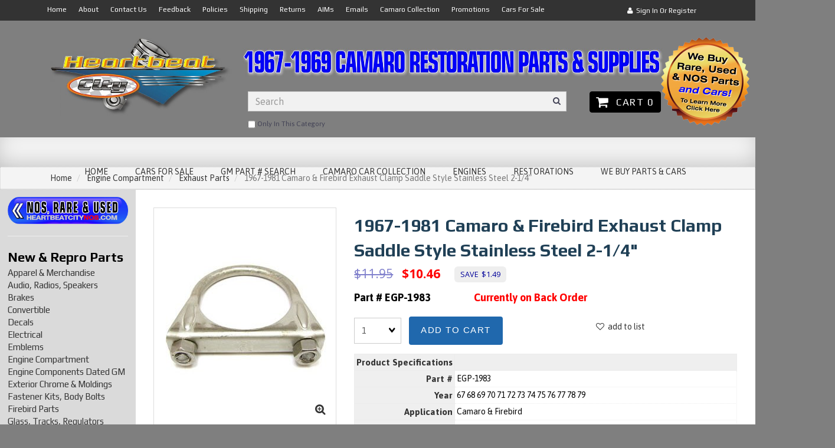

--- FILE ---
content_type: text/html; charset=UTF-8
request_url: https://www.heartbeatcitycamaro.com/23461/1967-1981-Camaro-%26-Firebird-Exhaust-Clamp-Saddle-Style-Stainless-Steel-2-1-4%22/
body_size: 53110
content:
<!doctype html>
<html> <head> <!--////////// jack: google www.heartbeatcity.com  //////////-->
<meta name="google-site-verification" content="rmMWEZF48AcfqIy_XcTQOlIKOXGAucvY5lPBbtGPE_8" />
<!--////////// jack: googlestore.heartbeatcity.net/store/  //////////-->
<meta name="google-site-verification" content="G4Wxq7ortIw9uPZrrkf1DJlEMxMJxkhDwcvmKFjhacY" />
<!--////////// jack: google http://www.heartbeatcitycamaro.com  //////////-->
<meta name="google-site-verification" content="0T58bk1IeOabJintR3q2o-6_xg7tKD0DKuRaftpZgkU" />
<!--////////// jack: google httpS://www.heartbeatcitycamaro.com  //////////-->
<meta name="google-site-verification" content="nKq8-CkyOXyud61g32Zs-SY7uxoe-MhZG70vo28-_xY" /> <!--////////// jack: custom meta //////////-->
<meta name="description" content="Heartbeat City stocks a full line of NOS Camaro Parts, Rare Camaro Parts, Old Camaro Parts, Reproduction Camaro Parts and hard to find Used Camaro parts for your first generation 1967, 1968, 1969 camaro.">
<meta name="keywords" content="1st generation,  67 camaro, 68 camaro, 69 camaro, camaro part,camaro restoration parts, camaro ss, camero, chevrolet camaro, classic, first generation camaro, general motors, grille, new old stock, nos, nos camaro, oem, pace car, rally sport, rallysport,rare camaro parts, reproduction, restore, ricks camaros, rs, ss, super sport,used camaro parts, z/28, z28, z-28">
<META NAME="ROBOTS" CONTENT="index,follow">
<META NAME="REVISIT-AFTER" CONTENT="2 Days"> <meta name="camaro" content="Camaro parts"/> <meta name="1967 camaro" content="1967 camaro parts"/> <meta name="1968 camaro" content="1968 camaro parts"/> <meta name="1969 camaro" content="1969 camaro parts"/> <meta name="Camaro Parts" content="Parts for Camaros"/> <meta name="67 camaro" content="67 camaro parts"/> <meta name="68 camaro" content="68 camaro parts"/> <meta name="69 camaro" content="69 camaro parts"/> <meta name="NOS Camaro Parts" content="NOS camaro parts"/> <meta name="NOS Camaro" content="NOS camaro parts"/> <meta name="copyright" content="Entire contents Copyright 2012 Heartbeat City - First Generation Camaro Parts. All rights reserved.">  <meta property="og:site_name" content="Heartbeat City" /> <meta property="og:type" content="product" /> <meta property="og:title" content="1967-1981 Camaro &amp; Firebird Exhaust Clamp Saddle Style Stainless Steel  2-1/4&quot;" /> <meta property="og:image" content="https://www.heartbeatcitycamaro.comhttps://cdn.powered-by-nitrosell.com/product_images/2/437/egp-1983.jpg" /> <meta property="og:description" content="1967-1981 Camaro &amp;amp;amp; Firebird Exhaust Clamp Saddle Style Stainless Steel  2-1/4&amp;amp;quot;: Stainless steel exhaust clamp, Saddle style, for 2-1/4&amp;quot; exhau" /> <meta property="product:price:amount" content="10.46" /> <meta property="product:price:currency" content="US" />  <meta property="og:availability" content="outofstock" />  <meta property="og:upc" content="EGP-1983" />  <meta property="og:price:standard_amount" content="11.95" />    <link rel="canonical" href="https://www.heartbeatcitycamaro.com/23461/1967-1981-Camaro-%26-Firebird-Exhaust-Clamp-Saddle-Style-Stainless-Steel-2-1-4%22/"/> <meta property="og:url" content="https://www.heartbeatcitycamaro.com/23461/1967-1981-Camaro-%26-Firebird-Exhaust-Clamp-Saddle-Style-Stainless-Steel-2-1-4%22/" />       <link rel="canonical" href="https://www.heartbeatcitycamaro.com/23461/1967-1981-Camaro-%26-Firebird-Exhaust-Clamp-Saddle-Style-Stainless-Steel-2-1-4%22/"/> <meta property="og:url" content="https://www.heartbeatcitycamaro.com/23461/1967-1981-Camaro-%26-Firebird-Exhaust-Clamp-Saddle-Style-Stainless-Steel-2-1-4%22/"/>
 <meta charset="utf-8"> <meta http-equiv="X-UA-Compatible" content="IE=edge"> <meta name="viewport" content="width=device-width, initial-scale=1.0, maximum-scale=1.0, user-scalable=0" /> <title>1967-1981 Camaro &amp; Firebird Exhaust Clamp Saddle Style Stainless Steel  2-1/4&quot; - 1967, 1968, 1969 Camaro Parts - NOS, Rare, Reproduction Camaro Parts for your Restoration</title> <link rel="preconnect" href="https://cdn.powered-by-nitrosell.com"><link rel="dns-prefetch" href="https://cdn.powered-by-nitrosell.com"><meta name="description" content="1967-1981 Camaro &amp;amp;amp; Firebird Exhaust Clamp Saddle Style Stainless Steel  2-1/4&amp;amp;quot;: Stainless steel exhaust clamp, Saddle style, for 2-1/4&amp;quot; exhau" />
<meta name="keywords" content=",Engine Compartment,Exhaust Parts" />
    <link rel="stylesheet" type="text/css" href="https://cdn.powered-by-nitrosell.com/assets/beta/assets/stylesheets/bootstrap-3.3.5.min.css"/>
    <link rel="stylesheet" type="text/css" href="https://cdn.powered-by-nitrosell.com/assets/beta/assets/stylesheets/font-awesome-4.6.3.min.css"/>
        <link rel="stylesheet" type="text/css" href="https://cdn.powered-by-nitrosell.com/assets/beta/assets/stylesheets/systemv2.css?95eec61f51767867432" />
    <link rel="stylesheet" type="text/css" href="https://cdn.powered-by-nitrosell.com/public_html/2/437/themes/stylesheet.css?95eec61f51767867432" />
    <style>@media(min-width:768px) { nav.navbar.affix { position:relative; } }</style><link href="https://www.heartbeatcitycamaro.com/store/go/feed-whatsnew/" rel="alternate" type="application/rss+xml" title="New Products" />
<link href="https://www.heartbeatcitycamaro.com/store/go/feed-promotion/" rel="alternate" type="application/rss+xml" title="Pre Order" />
<link href="https://www.heartbeatcitycamaro.com/store/go/feed-specials/" rel="alternate" type="application/rss+xml" title="" />
<script src="https://cdn.powered-by-nitrosell.com/assets/beta/assets/js/systemv2.js?95eec61f51767867432"></script>
<script src="https://cdn.powered-by-nitrosell.com/assets/beta/assets/js/productv2.js?95eec61f51767867432"></script>
<script src="https://cdn.powered-by-nitrosell.com/assets/beta/assets/js/productlistv2.js?95eec61f51767867432"></script>
<script> var  template = "defaultv2"</script><script async src="https://www.googletagmanager.com/gtag/js?id=UA-48052749-1"></script>
                <script>
                  window.dataLayer = window.dataLayer || [];
                  function gtag(){dataLayer.push(arguments);}
                  
                  nsc(document).ready(function() {
                    gtag('js', new Date());
                    gtag('config', 'UA-48052749-1');
                    gtag('set', {'currency' : 'US'});
                    gtag('event', 'screen_view', {'screen_name' : '1967-1981 Camaro &amp;amp; Firebird Exhaust Clamp Saddle Style Stainless Steel  2-1/4&amp;quot;'});

          nsc('.add-to-cart').click(function() {
            var sProductCode = 'EGP-1983';
            var nQuantity    =  nsc('#quantity').val();
            var nParsedQty   = parseInt(nQuantity);
            
            if (isNaN(nParsedQty)) {
              nQuantity = 1;
            } else {
              nQuantity = nParsedQty;
            }
          
            gtag('event', 'add_to_cart', {'items' : {'id' : sProductCode, 'quantity' : nQuantity}});
          });

          nsc('.add-to-list, .add-to-registry').click(function() {
            var sProductCode = 'EGP-1983';
            var nQuantity    =  nsc('#quantity').val();
            var nParsedQty   = parseInt(nQuantity);
            
            if (isNaN(nParsedQty)) {
              nQuantity = 1;
            } else {
              nQuantity = nParsedQty;
            }
          
            gtag('event', 'add_to_wishlist', {'items' : {'id' : sProductCode, 'quantity' : nQuantity}});
          });

      nsc('#login-button').click(function() {
       gtag('event', 'login', {'method' : 'webstore_account'});
      });
     });
</script><!-- GA4 HEADER START -->
<script async src="https://www.googletagmanager.com/gtag/js?id=G-398961914"></script>
                <script>
                  window.dataLayer = window.dataLayer || [];
                  function gtag(){dataLayer.push(arguments);};
                  
                  
                  nsc(document).ready(function() {
                    gtag('js', new Date());
                    gtag('config', 'G-398961914', {"currency":"US"});
                    gtag('event', 'screen_view', {"send_to":"G-398961914","screen_name":"1967-1981 Camaro &amp;amp; Firebird Exhaust Clamp Saddle Style Stainless Steel  2-1\/4&amp;quot;"});
                  });
                  </script>

      <script>
        nsc(document).ready(function () {
          gtag('event', 'view_item', {"send_to":"G-398961914","items":[{"item_id":"EGP-1983","item_name":"1967-1981 Camaro &amp;amp; Firebird Exhaust Clamp Saddle Style Stainless Steel  2-1\/4&amp;quot;","price":10.46,"item_category":"Engine Compartment","item_category2":"Exhaust Parts"}],"value":"10.46"});
        });
      </script>

      <script>
        function getQuantity() {
          let nQuantity  = nsc('#quantity').val();
          let nParsedQty = parseInt(nQuantity) || 1;
          
          return nParsedQty;
        }
        
        nsc(document).on('click', '.add-to-cart', function () {
          let nQuantity       = getQuantity();
          let objData         = {"send_to":"G-398961914","items":[]};
          let fValue          = (10.46 * nQuantity).toFixed(2);
          let objItem         = {"item_id":"EGP-1983","item_name":"1967-1981 Camaro &amp;amp; Firebird Exhaust Clamp Saddle Style Stainless Steel  2-1\/4&amp;quot;","price":10.46,"item_category":"Engine Compartment","item_category2":"Exhaust Parts"};
          objItem['quantity'] = nQuantity;
          objData['value']    = fValue;
          objData.items.push(objItem);

          gtag('event', 'add_to_cart', objData);
        });
        
        nsc(document).on('click', '.add-to-list, .add-to-registry', function () {
          let nQuantity       = getQuantity();
          let objData         = {"send_to":"G-398961914","items":[]};
          let fValue          = (10.46 * nQuantity).toFixed(2);
          let objItem         = {"item_id":"EGP-1983","item_name":"1967-1981 Camaro &amp;amp; Firebird Exhaust Clamp Saddle Style Stainless Steel  2-1\/4&amp;quot;","price":10.46,"item_category":"Engine Compartment","item_category2":"Exhaust Parts"};
          objItem['quantity'] = nQuantity;
          objData['value']    = fValue;
          objData.items.push(objItem);
          gtag('event', 'add_to_wishlist', objData);
        });
      </script>

 <!-- GA4 HEADER END -->
 <script>
  nsc(document).ready(function() {
  setCarouselTriggers();});
  setCarouselTriggers = function() {nsc('.product-carousel-specialoffer').owlCarousel({"title":"Our Most Popular Parts","stopOnHover":true,"autoPlay":true,"sSortField":"RAND()","nMaxCarouselLength":110});
nsc('.product-carousel-promotion').owlCarousel({"title":"NOS and Rare Parts","autoPlay":true,"bDisplayMatrixItemsGrouped":false,"stopOnHover":true,"nMaxCarouselLength":110});
nsc('.product-carousel-newproduct').owlCarousel({"title":"New Parts in 2024","sSortField":"RAND()","autoPlay":true,"stopOnHover":true,"nMaxCarouselLength":110});
nsc('.product-carousel-itemrelatedbytheme').owlCarousel({"title":"Related Items"});
nsc('.product-carousel-recentlyvieweditems').owlCarousel({"title":"Recently Viewed Items"});
nsc('.product-carousel-homepageslider').owlCarousel({"title":"Home Page Slider","singleItem":true,"navigation":true,"navigationText":["",""],"autoPlay":true,"paginationSpeed":1000,"items":10,"autoPlaySpeed":7000});
nsc('.product-carousel-related').owlCarousel({"title":"Related Items That May Interest You","autoPlay":true});
nsc('.product-carousel-CustomersWhoBought').owlCarousel({"title":"Customers Who Bought This Item Also Purchased"});
nsc('.product-carousel-CustomersWhoBought1').owlCarousel({"title":"Customers Who Bought This Item Also Purchased"});
nsc('.product-carousel-recommendeditems').owlCarousel({"title":"Recommended Products"});
nsc('.product-carousel-newparts2025').owlCarousel({"sSortField":"RAND()","title":"New Parts in 2025","nMaxCarouselLength":110});
nsc('.product-carousel-nosandrareparts').owlCarousel({"sSortField":"RAND()","title":"NOS and Rare Parts","nMaxCarouselLength":110});
};nsc(document).on('matrixupdated', function(){  setCarouselTriggers();});</script>
 <script> nsc(document).ready(function() { nsc("nav#menu").mmenu({ "navbars": [ { "position": "top", "content": [ '<form id="search_form" name="search_form" action="/store/search.asp" method="post"><input type="search" size="28" name="keyword" placeholder="Search" class="form-control" id="mobileSearch"></form>' ] } ] }); }); </script> <style>
#filter_year{ float: none !important; padding: 0 !important; text-align: right; margin-bottom: 10pt;margin-right: 10pt; }
@media (min-width: 1300px){
.modal-dialog { width: auto; margin: 30px auto;
}}
@media only screen and (min-width: 992px){
.nav-stays-put { z-index:1; }} </style> <!-- Begin Constant Contact Active Forms -->
<script> var _ctct_m = "8678a997cb864466297d6dba214dffe0"; </script>
<script id="signupScript" src="//static.ctctcdn.com/js/signup-form-widget/current/signup-form-widget.min.js" async defer></script>
<!-- End Constant Contact Active Forms --> <SCRIPT LANGUAGE="JavaScript" TYPE="text/javascript">
<!--
 /// PREVENT COPYING TEXT via Cntrl-C or Right Click ///
document.addEventListener('copy', function (e){ e.preventDefault(); e.clipboardData.setData("text/plain", "Copying Content From This Website is Prohibited! All Content is Copyrighted by Heartbeat City. All Rights Reserved.");
})
-->
</SCRIPT> <script type="text/javascript">
<!--
 /// DISABLE Right-Click ENTIRELY ///
function click (e) { if (!e) e = window.event; if ((e.type && e.type == "contextmenu") || (e.button && e.button == 2) || (e.which && e.which == 3)) { if (window.opera) window.alert(""); return false; }
}
if (document.layers)
document.captureEvents(Event.MOUSEDOWN);
document.onmousedown = click;
document.oncontextmenu = click;
-->
</script> <!-- JSON-LD markup generated by Google Structured Data Markup Helper. -->
<script type="application/ld+json">
{
"@context" : "http://schema.org",
"@type" : "Product",
"name" : "1967-1981 Camaro &amp; Firebird Exhaust Clamp Saddle Style Stainless Steel  2-1/4&quot;",
"gtin13" : "EGP-1983",
"sku" : "EGP-1983",
"productID" : "EGP-1983",
"image" : "https://cdn.powered-by-nitrosell.com/product_images/2/437/egp-1983.jpg",
"description" : "Stainless steel exhaust clamp, Saddle style, for 2&#8208;1&#47;4&quot; exhaust systems. Sold as each. Manufactured from #304 stainess steel. Made in the USA&#33;  Applications: All Models with 2&#8208;1&#47;4&quot; exhaust",
"brand" : {
"@type" : "Brand",
"name" : ""
},
"offers" : {
"@type" : "Offer",
"url" : "/23461/1967-1981-Camaro-%26-Firebird-Exhaust-Clamp-Saddle-Style-Stainless-Steel-2-1-4%22/",
"price" : "10.46",
"priceCurrency" : "USD",
"availability" : "OutOfStock",
"ItemCondition" : "NewCondition"
}
}
</head>
<body> <!-- FB embed video -->
<div id="fb-root"></div>
<script async defer crossorigin="anonymous" src="https://connect.facebook.net/en_US/sdk.js#xfbml=1&version=v19.0" nonce="6Lex3QAc"></script>
<!-- FB embed video--> <!-- FB -->
<div id="fb-root"></div>
<script>(function(d, s, id) { var js, fjs = d.getElementsByTagName(s)[0]; if (d.getElementById(id)) return; js = d.createElement(s); js.id = id; js.src = "//connect.facebook.net/en_US/sdk.js#xfbml=1&version=v2.8"; fjs.parentNode.insertBefore(js, fjs);
}(document, 'script', 'facebook-jssdk'));</script>
<!-- FB -->
 <a name="top"></a>
<div class="wholepage page-product"> <!-- Signed In -->

<!-- end Signed In -->

<!-- Sign In -->

<!-- Modal -->
<div class="modal fade" id="login-or-register" tabindex="-1" role="dialog" aria-labelledby="myModalLabel"> <div class="modal-dialog modal-lg" role="document"> <div class="modal-content"> <div class="modal-header"> <button type="button" class="close" data-dismiss="modal" aria-label="Close"><span aria-hidden="true">&times;</span></button> <h4 class="modal-title" id="myModalLabel">Sign In</h4> </div><!--modal-header--> <div class="modal-body"> <div class="container-fluid"> <div class="col-sm-6"> <form action="https://www.heartbeatcitycamaro.com/store/go/login/" method="post" name="frmLogin" id="frmLogin"> <div class="row"> <label class="col-sm-3 col-xs-4">Username:</label> <div class="col-sm-9 col-xs-8"> <div class="form-group"> <input class="form-control" type="text" size="5" maxlength="50" name="account" id="eleaccount" value="" onkeypress="submitOnEnter('frmLogin', event)" /> </div><!--form-group--> </div><!--col-sm-9 col-xs-8--> <label class="col-sm-3 col-xs-4">Password:</label> <div class="col-sm-9 col-xs-8"> <div class="form-group"> <input class="form-control" type="password" name="password" id="elepassword" size="5" maxlength="30" value="" onkeypress="submitOnEnter('frmLogin', event)" autocomplete="off" /> </div><!--form-group--> </div><!--col-sm-9 col-xs-8--> </div><!--row--> <div class="row"> <div class="col-sm-9 col-sm-offset-3 col-xs-12"> <a href="javascript:document.forms.frmLogin.submit();" class="btn btn-primary col-xs-12" id="login-button">Sign In</a> </div><!--col-sm-9 col-sm-offset-3 col-xs-12--> </div><!--row--> <div class="top-buffer text-right col-sm-offset-3"> <a href="/store/member.asp?action=forgotpassword">forgot your password?</a> </div> <div class="row top-buffer">  </div><!--top-buffer--> </form> </div><!--col-sm-6--> <div class="col-sm-5 col-sm-offset-1"> <hr class="hidden-sm hidden-md hidden-lg"> <h3>New Customer?</h3> <p>Creating a new account is quick and easy.</p> <a href="/store/member.asp?action=register" class="btn btn-default col-xs-12" id="register-button">Create Account</a> <br><br> </div><!--col-sm-5 col-sm-offset-1--> </div><!--container-fluid--> </div><!--modal-body--> </div><!--modal-content--> </div><!--modal-dialog-->
</div><!--login-or-register--> <!--END:LOGIN PANEL-->

 <div class="topbar hidden-xs"> <div class="container"> <div class="col-sm-8 hidden-xs"> <div class="tablinks row">  <ul id="Header_menu" class="nscMenu nscMenuContainerLevel-1 Header_menu level_1 Horizontal_Menu">  <li class="nscMenuItemLevel-1 PAGE_TYPE_HOME_1 ">  <a href="/store/"> <span class="menuItemLabel">Home</span>  </a>   </li>  <li class="nscMenuItemLevel-1 CONTENT_45 ">  <a href="/store/content/45/About-Us/"> <span class="menuItemLabel">About</span>  </a>   </li>  <li class="nscMenuItemLevel-1 PAGE_TYPE_CONTACTUS_99 ">  <a href="/store/go/contact-us/"> <span class="menuItemLabel">Contact Us</span>  </a>   </li>  <li class="nscMenuItemLevel-1 CONTENT_20119 ">  <a href="/store/content/20119/Feedback/"> <span class="menuItemLabel">Feedback</span>  </a>   </li>  <li class="nscMenuItemLevel-1 CONTENT_53 ">  <a href="/store/content/53/Policies/"> <span class="menuItemLabel">Policies</span>  </a>   </li>  <li class="nscMenuItemLevel-1 CONTENT_51 ">  <a href="/store/content/51/Shipping/"> <span class="menuItemLabel">Shipping</span>  </a>   </li>  <li class="nscMenuItemLevel-1 CONTENT_20024 ">  <a href="/store/content/20024/Returns/"> <span class="menuItemLabel">Returns</span>  </a>   </li>  <li class="nscMenuItemLevel-1 CONTENT_20018 ">  <a href="/store/content/20018/Factory-Assembly-Instruction-Manuals/"> <span class="menuItemLabel">AIMs</span>  </a>   </li>  <li class="nscMenuItemLevel-1 CONTENT_20030 ">  <a href="/store/content/20030/Mailing-List/"> <span class="menuItemLabel">Emails</span>  </a>   </li>  <li class="nscMenuItemLevel-1 CONTENT_20048 ">  <a href="/store/content/20048/Camaro-Car-Collection/"> <span class="menuItemLabel">Camaro Collection</span>  </a>   </li>  <li class="nscMenuItemLevel-1 CONTENT_82 ">  <a href="/store/content/82/Promotions/"> <span class="menuItemLabel">Promotions</span>  </a>   </li>  <li class="nscMenuItemLevel-1 CONTENT_75 ">  <a href="/store/content/75/Cars-for-Sale/"> <span class="menuItemLabel">Cars for Sale</span>  </a>   </li>  </ul>  </div><!--tablinks-->  </div><!--col-sm-8 hidden-xs--> <div class="col-sm-4">  <button type="button" class="btn btn-default btn-sm pull-right" data-toggle="modal" data-target="#login-or-register"><i class="fa fa-user"></i>&nbsp; Sign In or Register</button>  </div><!--col-sm-4--> </div><!--container-->
</div><!--topbar hidden-xs--> <div class="header"> <div class="container"> <!-- begin: top header1 banner --
<div id="top-banner-cars" align="center"><a href="/store/"><img src="https://cdn.powered-by-nitrosell.com/public_html/2/437/custom_content/hbc_header1.jpg" alt="HeartbeatCityCamaro.com" width="100%" border="0" longdesc="https://HeartbeatCityCamaro.com" /></a></div>
<!-- end: top header1 banner --> <div class="brand col-sm-3"> <a href="https://www.heartbeatcitycamaro.com/" style="background:url(https://cdn.powered-by-nitrosell.com/store_images/2/437/hbc_logo_nos_wider10.jpg)"></a> </div><!--brand col-sm-4--> <div class="col-sm-7 hidden-xs"> <!--START FIND-->
<div class="col-sm-12 form-inline hidden-xs findPanel"> <form name="quick_find" id="quick-find" method="post" action="/store/search.asp">  <input type="text" class="form-control typeahead" placeholder="Search" autofocus>    <label class="text-small" for="eleonlythiscategory">  <input type="checkbox" name="category" id="eleonlythiscategory" value="173" data-catid="173" class="form-control radio" /> only in this category </label>   </form>
</div><!--findPanel-->
<!--END FIND-->  </div><!--col-sm-6 hidden-xs--> <div class="col-sm-2 hidden-xs" id="cartButton"> <div id='nsc_cart_container'>  <!--START:CART--> <ul> <li class="dropdown"> <a href="#" class="dropdown-toggle btn btn-primary" data-toggle="dropdown" role="button" aria-expanded="false"> <i class="fa fa-shopping-cart fa-lg"></i>&nbsp; Cart 0 </a> <ul class="dropdown-menu dropdown-cart" role="menu">  <div class = "text-center cartEmptyBasket">Your basket is empty.</div> <!--endIfThereAre basketitems--> </ul><!--dropdown-menu--> </li><!--dropdown--> </ul> </div> </div><!--cartButton--> </div><!--container--> <!-- BEGIN button for we buy parts -->
<div class="we_buy_cert"><a href="/store/content/77/We-Buy-Parts-%26-Cars/"><img src="https://cdn.powered-by-nitrosell.com/public_html/2/437/custom_content/we_buy_cert.png" alt="We Buy Parts" vspace="45" width="150" height="150" border="0" /></a></div>
<!-- END button for we buy parts --> </div><!--header--> <!-- begin: SALE RIBBON --
<div id="ribbon" align="center"><a href="https://heartbeatresponsive.demostore.nitrosell.com/store/content/82/Promotions/"><img src="https://cdn.powered-by-nitrosell.com/public_html/2/437/custom_content/homepage_ads_images/thanks18-ribbon.jpg" alt="HeartbeatCityCamaro.com" width="1120" height="50" border="0" longdesc="http://HeartbeatCityCamaro.com" /></a><br></div>
<!-- end: SALE RIBBON --> <!--
<div id="thick-banner2" align="center"><span class="bigbold">
<span class="bigboldred"> <br><br>
<H1>* * * * * * IMPORTANT ANNOUNCEMENT * * * * * *</H1>
--> <!-- <div id="thick-banner2" align="center">
<span class="hugelinkred"><a href="https://www.heartbeatcitycamaro.com/store/content/20575/Epic-39-Car-Barn-Find/"><b>Watch the Video of the 39 Rare Car & Massive Rare Parts Deal</b></a></span></div>
-->
<!--
<div id="thick-banner" align="center">
<b>PLEASE NOTE:</b>&nbsp; We Have <em>Moved</em> All 2000 <b>NOS, Rare &amp; Used Parts</b> to Our New, <b>Separate</b> Website <span class="hugelink"><a href="https://www.heartbeatcitynos.com/store/" target="_blank"><b>HeartbeatcityNOS.com</b></a></span></div>
-->
<!-- <div id="thick-banner2" align="center">
<b><span class="hugelink"><a href="https://www.heartbeatcitycamaro.com/nos_parts_list/NOS_RARE_PARTS_LIST_2276_Items.pdf" target="_blank">Click Here to Download a PDF File That Has 2300 NOS & Rare Parts Individually Listed</a></span></div>
--> <!--
<div id="thin-banner" align="center"><span class="bigbold">&bull;&nbsp;&nbsp;&bull;&nbsp;&nbsp;&bull;&nbsp;&nbsp;&nbsp;</span><b>LOCAL PICK-UP NOTICE:</b>&nbsp;&nbsp;&nbsp;<a href="https://www.heartbeatcitycamaro.com/store/content/20215/Local-Pickup-Policy/">Please Click Here to Read Our New Policy Regarding <b>Local Pick-Ups!</b></a><span class="bigbold">&nbsp;&nbsp;&nbsp;&bull;&nbsp;&nbsp;&bull;&nbsp;&nbsp;&bull;</span></div>
--> <script>
<!--
var arrSelectedNavAttr = {"department":{"type":"department", "id":"7"},"category":{"type":"category", "id":"173"}};
-->
</script>
 <nav class="navbar navbar-static-top navbar-inverse" data-spy="affix" data-offset-top="240"> <div class="container"> <div class="navbar-header"> <a href="#menu" class="btn btn-primary mobileMenuLink"><i class="fa fa-bars"></i>&nbsp;Parts &amp; Products</a>  <button type="button" class="btn btn-primary hidden-sm hidden-md hidden-lg signIn" data-toggle="modal" data-target="#login-or-register"><i class="fa fa-user"></i>&nbsp;Sign In</button>  <span class="hidden-sm hidden-md hidden-lg cartMobile pull-left"> <div id='nsc_cart_container'>  <!--START:CART--> <ul> <li class="dropdown"> <a href="#" class="dropdown-toggle btn btn-primary" data-toggle="dropdown" role="button" aria-expanded="false"> <i class="fa fa-shopping-cart fa-lg"></i>&nbsp; Cart 0 </a> <ul class="dropdown-menu dropdown-cart" role="menu">  <div class = "text-center cartEmptyBasket">Your basket is empty.</div> <!--endIfThereAre basketitems--> </ul><!--dropdown-menu--> </li><!--dropdown--> </ul> </div> </span> <nav id="menu" class = "hidden-sm hidden-md hidden-lg">  <ul id="Store_Navigation" class="nscMenu nscMenuContainerLevel-1 Store_Navigation MyMenuLevel1 Horizontal_Nav_Menu">  <li class="nscMenuItemLevel-1 NONLINKTITLE bigbold">  <span> <span class="menuItemLabel">- New & Repro Parts -</span>  </span>   </li>  <li class="nscMenuItemLevel-1 DEPARTMENT_30">  <a href="/department/30/Apparel-%26-Merchandise/"> <span class="menuItemLabel">Apparel & Merchandise</span>  </a>   <ul class="nscMenuContainerLevel-2 MyMenuLevel2">   <li class="nscMenuItemLevel-2 CATEGORY_1644">  <a href="/category/30/1644/Collectibles/"> <span class="nscMenuItemLabel">Collectibles</span>  </a>   </li>    <li class="nscMenuItemLevel-2 CATEGORY_669">  <a href="/category/30/669/Gift-Ideas/"> <span class="nscMenuItemLabel">Gift Ideas</span>  </a>   </li>                                                                                                                                                                                                                                                                                                                                                                                                                                                                                                                                                                                                                                                                                                                                                                                                                                                                                                                                                                                                                                                                                                                                                                                                                                                                                                                                                                                                                                                                                         </ul>  </li>  <li class="nscMenuItemLevel-1 DEPARTMENT_2">  <a href="/department/2/Audio%2C-Radios%2C-Speakers/"> <span class="menuItemLabel">Audio, Radios, Speakers</span>  </a>   <ul class="nscMenuContainerLevel-2 MyMenuLevel2">       <li class="nscMenuItemLevel-2 CATEGORY_330">  <a href="/category/2/330/Antenna/"> <span class="nscMenuItemLabel">Antenna</span>  </a>   </li>    <li class="nscMenuItemLevel-2 CATEGORY_1667">  <a href="/category/2/1667/Antenna-Parts-NOS-GM/"> <span class="nscMenuItemLabel">Antenna Parts NOS GM</span>  </a>   </li>    <li class="nscMenuItemLevel-2 CATEGORY_1670">  <a href="/category/2/1670/Multiplex%2C-8-Tracks-%26-Parts/"> <span class="nscMenuItemLabel">Multiplex, 8 Tracks & Parts</span>  </a>   </li>    <li class="nscMenuItemLevel-2 CATEGORY_3772">  <a href="/category/2/3772/Radio-Delete-%26-Parts/"> <span class="nscMenuItemLabel">Radio Delete & Parts</span>  </a>   </li>    <li class="nscMenuItemLevel-2 CATEGORY_118">  <a href="/category/2/118/Radios-%26-Knobs/"> <span class="nscMenuItemLabel">Radios & Knobs</span>  </a>   </li>    <li class="nscMenuItemLevel-2 CATEGORY_1668">  <a href="/category/2/1668/Radios-Factory-AM-%26-AM-FM/"> <span class="nscMenuItemLabel">Radios Factory AM & AM/FM</span>  </a>   </li>    <li class="nscMenuItemLevel-2 CATEGORY_322">  <a href="/category/2/322/Speakers-%26-Grille/"> <span class="nscMenuItemLabel">Speakers & Grille</span>  </a>   </li>    <li class="nscMenuItemLevel-2 CATEGORY_1671">  <a href="/category/2/1671/Speakers-%26-Grilles-Original-GM/"> <span class="nscMenuItemLabel">Speakers & Grilles Original GM</span>  </a>   </li>                                                                                                                                                                                                                                                                                                                                                                                                                                                                                                                                                                                                                                                                                                                                                                                                                                                                                                                                                                                                                                                                                                                                                                                                                                                                                                                                                                                                                                                                         </ul>  </li>  <li class="nscMenuItemLevel-1 DEPARTMENT_3">  <a href="/department/3/Brakes/"> <span class="menuItemLabel">Brakes</span>  </a>   <ul class="nscMenuContainerLevel-2 MyMenuLevel2">                       <li class="nscMenuItemLevel-2 CATEGORY_241">  <a href="/category/3/241/Bearings-%26-Seals/"> <span class="nscMenuItemLabel">Bearings & Seals</span>  </a>   </li>    <li class="nscMenuItemLevel-2 CATEGORY_97">  <a href="/category/3/97/Brake-Booster-%26-Related/"> <span class="nscMenuItemLabel">Brake Booster & Related</span>  </a>   </li>    <li class="nscMenuItemLevel-2 CATEGORY_3773">  <a href="/category/3/3773/Brake-Booster-Kit-OE-Style/"> <span class="nscMenuItemLabel">Brake Booster Kit OE Style</span>  </a>   </li>    <li class="nscMenuItemLevel-2 CATEGORY_1034">  <a href="/category/3/1034/Brake-Booster-Kits/"> <span class="nscMenuItemLabel">Brake Booster Kits</span>  </a>   </li>    <li class="nscMenuItemLevel-2 CATEGORY_1680">  <a href="/category/3/1680/Brake-Boosters-GM-Dated-1969/"> <span class="nscMenuItemLabel">Brake Boosters GM Dated 1969</span>  </a>   </li>    <li class="nscMenuItemLevel-2 CATEGORY_869">  <a href="/category/3/869/Brake-Line-Clips/"> <span class="nscMenuItemLabel">Brake Line Clips</span>  </a>   </li>    <li class="nscMenuItemLevel-2 CATEGORY_416">  <a href="/category/3/416/Brake-Line-Kits/"> <span class="nscMenuItemLabel">Brake Line Kits</span>  </a>   </li>    <li class="nscMenuItemLevel-2 CATEGORY_141">  <a href="/category/3/141/Brake-Lines%2C-caliper/"> <span class="nscMenuItemLabel">Brake Lines, caliper</span>  </a>   </li>    <li class="nscMenuItemLevel-2 CATEGORY_485">  <a href="/category/3/485/Brake-Lines%2C-Front/"> <span class="nscMenuItemLabel">Brake Lines, Front</span>  </a>   </li>    <li class="nscMenuItemLevel-2 CATEGORY_486">  <a href="/category/3/486/Brake-Lines%2C-Front-to-Rear/"> <span class="nscMenuItemLabel">Brake Lines, Front to Rear</span>  </a>   </li>    <li class="nscMenuItemLevel-2 CATEGORY_487">  <a href="/category/3/487/Brake-Lines%2C-Rear-Axle/"> <span class="nscMenuItemLabel">Brake Lines, Rear Axle</span>  </a>   </li>    <li class="nscMenuItemLevel-2 CATEGORY_1683">  <a href="/category/3/1683/Brake-Parts-NOS-GM/"> <span class="nscMenuItemLabel">Brake Parts NOS GM</span>  </a>   </li>    <li class="nscMenuItemLevel-2 CATEGORY_1687">  <a href="/category/3/1687/Disc-Brake-Master-%23309/"> <span class="nscMenuItemLabel">Disc Brake Master #309</span>  </a>   </li>    <li class="nscMenuItemLevel-2 CATEGORY_1688">  <a href="/category/3/1688/Disc-Brake-Master-%23346/"> <span class="nscMenuItemLabel">Disc Brake Master #346</span>  </a>   </li>    <li class="nscMenuItemLevel-2 CATEGORY_273">  <a href="/category/3/273/Disc-Brake-Parts/"> <span class="nscMenuItemLabel">Disc Brake Parts</span>  </a>   </li>    <li class="nscMenuItemLevel-2 CATEGORY_165">  <a href="/category/3/165/Drum-Brakes/"> <span class="nscMenuItemLabel">Drum Brakes</span>  </a>   </li>    <li class="nscMenuItemLevel-2 CATEGORY_1071">  <a href="/category/3/1071/Front-%26-Rear-Disc-Brake-Kits/"> <span class="nscMenuItemLabel">Front & Rear Disc Brake Kits</span>  </a>   </li>    <li class="nscMenuItemLevel-2 CATEGORY_321">  <a href="/category/3/321/Front-Disc-Brake-Kit%2C-OE/"> <span class="nscMenuItemLabel">Front Disc Brake Kit, OE</span>  </a>   </li>    <li class="nscMenuItemLevel-2 CATEGORY_1069">  <a href="/category/3/1069/Front-Disc-Brake-Kits%2C-Generic/"> <span class="nscMenuItemLabel">Front Disc Brake Kits, Generic</span>  </a>   </li>    <li class="nscMenuItemLevel-2 CATEGORY_1070">  <a href="/category/3/1070/Front-Disc-Brakes%2C-Custom/"> <span class="nscMenuItemLabel">Front Disc Brakes, Custom</span>  </a>   </li>    <li class="nscMenuItemLevel-2 CATEGORY_842">  <a href="/category/3/842/JL-8-4-Wheel-Disc-Brakes/"> <span class="nscMenuItemLabel">JL-8 4 Wheel Disc Brakes</span>  </a>   </li>    <li class="nscMenuItemLevel-2 CATEGORY_112">  <a href="/category/3/112/Parking-Brake-System/"> <span class="nscMenuItemLabel">Parking Brake System</span>  </a>   </li>    <li class="nscMenuItemLevel-2 CATEGORY_1073">  <a href="/category/3/1073/Rear-Disc-Brake-Kit%2C-Custom/"> <span class="nscMenuItemLabel">Rear Disc Brake Kit, Custom</span>  </a>   </li>    <li class="nscMenuItemLevel-2 CATEGORY_1072">  <a href="/category/3/1072/Rear-Disc-Brake-Kit%2C-Generic/"> <span class="nscMenuItemLabel">Rear Disc Brake Kit, Generic</span>  </a>   </li>                                                                                                                                                                                                                                                                                                                                                                                                                                                                                                                                                                                                                                                                                                                                                                                                                                                                                                                                                                                                                                                                                                                                                                                                                                                                                                                                                                                                                         </ul>  </li>  <li class="nscMenuItemLevel-1 DEPARTMENT_5">  <a href="/department/5/Convertible/"> <span class="menuItemLabel">Convertible</span>  </a>   <ul class="nscMenuContainerLevel-2 MyMenuLevel2">                                                                       <li class="nscMenuItemLevel-2 CATEGORY_287">  <a href="/category/5/287/Convertible-Moldings/"> <span class="nscMenuItemLabel">Convertible Moldings</span>  </a>   </li>    <li class="nscMenuItemLevel-2 CATEGORY_296">  <a href="/category/5/296/Convertible-Parts/"> <span class="nscMenuItemLabel">Convertible Parts</span>  </a>   </li>    <li class="nscMenuItemLevel-2 CATEGORY_294">  <a href="/category/5/294/Convertible-Sunvisors/"> <span class="nscMenuItemLabel">Convertible Sunvisors</span>  </a>   </li>    <li class="nscMenuItemLevel-2 CATEGORY_164">  <a href="/category/5/164/Convertible-Top-Boot/"> <span class="nscMenuItemLabel">Convertible Top Boot</span>  </a>   </li>    <li class="nscMenuItemLevel-2 CATEGORY_1080">  <a href="/category/5/1080/Convertible-Top-Kit-w-glass/"> <span class="nscMenuItemLabel">Convertible Top Kit w/glass</span>  </a>   </li>    <li class="nscMenuItemLevel-2 CATEGORY_1081">  <a href="/category/5/1081/Convertible-Top-Kit-w-plastic/"> <span class="nscMenuItemLabel">Convertible Top Kit w/plastic</span>  </a>   </li>    <li class="nscMenuItemLevel-2 CATEGORY_1082">  <a href="/category/5/1082/Convertible-Top-Kit-w-zipper/"> <span class="nscMenuItemLabel">Convertible Top Kit w/zipper</span>  </a>   </li>    <li class="nscMenuItemLevel-2 CATEGORY_108">  <a href="/category/5/108/Convertible-Tops/"> <span class="nscMenuItemLabel">Convertible Tops</span>  </a>   </li>    <li class="nscMenuItemLevel-2 CATEGORY_272">  <a href="/category/5/272/Power-Top/"> <span class="nscMenuItemLabel">Power Top</span>  </a>   </li>    <li class="nscMenuItemLevel-2 CATEGORY_2699">  <a href="/category/5/2699/Vibration-Dampners/"> <span class="nscMenuItemLabel">Vibration Dampners</span>  </a>   </li>                                                                                                                                                                                                                                                                                                                                                                                                                                                                                                                                                                                                                                                                                                                                                                                                                                                                                                                                                                                                                                                                                                                                                                                                                                                                                                                                                                                                     </ul>  </li>  <li class="nscMenuItemLevel-1 DEPARTMENT_28">  <a href="/department/28/Decals/"> <span class="menuItemLabel">Decals</span>  </a>   <ul class="nscMenuContainerLevel-2 MyMenuLevel2">                                                                                           <li class="nscMenuItemLevel-2 CATEGORY_679">  <a href="/category/28/679/1967-Camaro-Decal-Kits/"> <span class="nscMenuItemLabel">1967 Camaro Decal Kits</span>  </a>   </li>    <li class="nscMenuItemLevel-2 CATEGORY_680">  <a href="/category/28/680/1968-Camaro-Decal-Kits/"> <span class="nscMenuItemLabel">1968 Camaro Decal Kits</span>  </a>   </li>    <li class="nscMenuItemLevel-2 CATEGORY_517">  <a href="/category/28/517/1969-Camaro-Decal-kits/"> <span class="nscMenuItemLabel">1969 Camaro Decal kits</span>  </a>   </li>    <li class="nscMenuItemLevel-2 CATEGORY_434">  <a href="/category/28/434/Air-Cleaner-Decals/"> <span class="nscMenuItemLabel">Air Cleaner Decals</span>  </a>   </li>    <li class="nscMenuItemLevel-2 CATEGORY_439">  <a href="/category/28/439/Air-Conditioning-Decals/"> <span class="nscMenuItemLabel">Air Conditioning Decals</span>  </a>   </li>    <li class="nscMenuItemLevel-2 CATEGORY_442">  <a href="/category/28/442/Booster-%26-Dust-Shield-Decals/"> <span class="nscMenuItemLabel">Booster & Dust Shield Decals</span>  </a>   </li>    <li class="nscMenuItemLevel-2 CATEGORY_437">  <a href="/category/28/437/Coil-Spring-Decals/"> <span class="nscMenuItemLabel">Coil Spring Decals</span>  </a>   </li>    <li class="nscMenuItemLevel-2 CATEGORY_608">  <a href="/category/28/608/Custom-Decals/"> <span class="nscMenuItemLabel">Custom Decals</span>  </a>   </li>    <li class="nscMenuItemLevel-2 CATEGORY_682">  <a href="/category/28/682/Door-Jamb-Decals/"> <span class="nscMenuItemLabel">Door Jamb Decals</span>  </a>   </li>    <li class="nscMenuItemLevel-2 CATEGORY_681">  <a href="/category/28/681/Emissions-Decals/"> <span class="nscMenuItemLabel">Emissions Decals</span>  </a>   </li>    <li class="nscMenuItemLevel-2 CATEGORY_683">  <a href="/category/28/683/Factory-Window-Stickers/"> <span class="nscMenuItemLabel">Factory Window Stickers</span>  </a>   </li>    <li class="nscMenuItemLevel-2 CATEGORY_436">  <a href="/category/28/436/Jack-%26-Posi-Decals/"> <span class="nscMenuItemLabel">Jack & Posi Decals</span>  </a>   </li>    <li class="nscMenuItemLevel-2 CATEGORY_438">  <a href="/category/28/438/Leaf-Spring-Decals/"> <span class="nscMenuItemLabel">Leaf Spring Decals</span>  </a>   </li>    <li class="nscMenuItemLevel-2 CATEGORY_458">  <a href="/category/28/458/Miscellanous-Decals/"> <span class="nscMenuItemLabel">Miscellanous Decals</span>  </a>   </li>    <li class="nscMenuItemLevel-2 CATEGORY_440">  <a href="/category/28/440/Shock-Absorber-Decals/"> <span class="nscMenuItemLabel">Shock Absorber Decals</span>  </a>   </li>    <li class="nscMenuItemLevel-2 CATEGORY_441">  <a href="/category/28/441/Tire-Pressure-Decals/"> <span class="nscMenuItemLabel">Tire Pressure Decals</span>  </a>   </li>    <li class="nscMenuItemLevel-2 CATEGORY_435">  <a href="/category/28/435/Valve-Cover-Decals/"> <span class="nscMenuItemLabel">Valve Cover Decals</span>  </a>   </li>                                                                                                                                                                                                                                                                                                                                                                                                                                                                                                                                                                                                                                                                                                                                                                                                                                                                                                                                                                                                                                                                                                                                                                                                                                                                                                                                                                   </ul>  </li>  <li class="nscMenuItemLevel-1 DEPARTMENT_6">  <a href="/department/6/Electrical/"> <span class="menuItemLabel">Electrical</span>  </a>   <ul class="nscMenuContainerLevel-2 MyMenuLevel2">                                                                                                                             <li class="nscMenuItemLevel-2 CATEGORY_684">  <a href="/category/6/684/Back-Up-lamp-Switch/"> <span class="nscMenuItemLabel">Back Up Lamp Switch</span>  </a>   </li>    <li class="nscMenuItemLevel-2 CATEGORY_685">  <a href="/category/6/685/Electrical-Switches/"> <span class="nscMenuItemLabel">Electrical Switches</span>  </a>   </li>    <li class="nscMenuItemLevel-2 CATEGORY_687">  <a href="/category/6/687/Ignition-Switch/"> <span class="nscMenuItemLabel">Ignition Switch</span>  </a>   </li>    <li class="nscMenuItemLevel-2 CATEGORY_694">  <a href="/category/6/694/Kick-down-Switch/"> <span class="nscMenuItemLabel">Kickdown Switch</span>  </a>   </li>    <li class="nscMenuItemLevel-2 CATEGORY_695">  <a href="/category/6/695/Light-Bulbs-%26-Fuses/"> <span class="nscMenuItemLabel">Light Bulbs & Fuses</span>  </a>   </li>    <li class="nscMenuItemLevel-2 CATEGORY_688">  <a href="/category/6/688/Neutral-Safety-Switches/"> <span class="nscMenuItemLabel">Neutral Safety Switches</span>  </a>   </li>    <li class="nscMenuItemLevel-2 CATEGORY_1679">  <a href="/category/6/1679/NOS-GM-Electrical-Switches/"> <span class="nscMenuItemLabel">NOS GM Electrical Switches</span>  </a>   </li>    <li class="nscMenuItemLevel-2 CATEGORY_308">  <a href="/category/6/308/Power-Windows/"> <span class="nscMenuItemLabel">Power Windows</span>  </a>   </li>    <li class="nscMenuItemLevel-2 CATEGORY_689">  <a href="/category/6/689/Temp-%26-Oil-Sender-Switches/"> <span class="nscMenuItemLabel">Temp & Oil Sender Switches</span>  </a>   </li>                                                                                                                                                                                                                                                                                                                                                                                                                                                                                                                                                                                                                                                                                                                                                                                                                                                                                                                                                                                                                                                                                                                                                                                                                                                                                                                                                 </ul>  </li>  <li class="nscMenuItemLevel-1 DEPARTMENT_26">  <a href="/department/26/Emblems/"> <span class="menuItemLabel">Emblems</span>  </a>   <ul class="nscMenuContainerLevel-2 MyMenuLevel2">                                                                                                                                               <li class="nscMenuItemLevel-2 CATEGORY_697">  <a href="/category/26/697/1967-Emblem-Kits/"> <span class="nscMenuItemLabel">1967 Emblem Kits</span>  </a>   </li>    <li class="nscMenuItemLevel-2 CATEGORY_355">  <a href="/category/26/355/1967-1969-Yenko-Emblems-%26-Kits/"> <span class="nscMenuItemLabel">1967-1969 Yenko Emblems & Kits</span>  </a>   </li>    <li class="nscMenuItemLevel-2 CATEGORY_698">  <a href="/category/26/698/1968-Emblem-Kits/"> <span class="nscMenuItemLabel">1968 Emblem Kits</span>  </a>   </li>    <li class="nscMenuItemLevel-2 CATEGORY_347">  <a href="/category/26/347/1969-Emblem-Kits/"> <span class="nscMenuItemLabel">1969 Emblem Kits</span>  </a>   </li>    <li class="nscMenuItemLevel-2 CATEGORY_348">  <a href="/category/26/348/Emblem-Fastener-Kits/"> <span class="nscMenuItemLabel">Emblem Fastener Kits</span>  </a>   </li>    <li class="nscMenuItemLevel-2 CATEGORY_350">  <a href="/category/26/350/Fender-Emblems/"> <span class="nscMenuItemLabel">Fender Emblems</span>  </a>   </li>    <li class="nscMenuItemLevel-2 CATEGORY_1691">  <a href="/category/26/1691/Fender-Emblems-NOS-GM/"> <span class="nscMenuItemLabel">Fender Emblems NOS GM</span>  </a>   </li>    <li class="nscMenuItemLevel-2 CATEGORY_351">  <a href="/category/26/351/Grille-Emblems/"> <span class="nscMenuItemLabel">Grille Emblems</span>  </a>   </li>    <li class="nscMenuItemLevel-2 CATEGORY_1692">  <a href="/category/26/1692/Grille-Emblems-NOS-GM/"> <span class="nscMenuItemLabel">Grille Emblems NOS GM</span>  </a>   </li>    <li class="nscMenuItemLevel-2 CATEGORY_353">  <a href="/category/26/353/Header-%26-Trunk-Emblems/"> <span class="nscMenuItemLabel">Header & Trunk Emblems</span>  </a>   </li>    <li class="nscMenuItemLevel-2 CATEGORY_1693">  <a href="/category/26/1693/Header-%26-Trunk-Emblems-NOS-GM/"> <span class="nscMenuItemLabel">Header & Trunk Emblems NOS GM</span>  </a>   </li>    <li class="nscMenuItemLevel-2 CATEGORY_354">  <a href="/category/26/354/Hood-Emblems/"> <span class="nscMenuItemLabel">Hood Emblems</span>  </a>   </li>    <li class="nscMenuItemLevel-2 CATEGORY_1694">  <a href="/category/26/1694/Hood-Emblems-NOS-GM/"> <span class="nscMenuItemLabel">Hood Emblems NOS GM</span>  </a>   </li>    <li class="nscMenuItemLevel-2 CATEGORY_357">  <a href="/category/26/357/Single-Numerals-Black/"> <span class="nscMenuItemLabel">Single Numerals Black</span>  </a>   </li>    <li class="nscMenuItemLevel-2 CATEGORY_1018">  <a href="/category/26/1018/Single-Numerals-Red/"> <span class="nscMenuItemLabel">Single Numerals Red</span>  </a>   </li>    <li class="nscMenuItemLevel-2 CATEGORY_1019">  <a href="/category/26/1019/Single-Numerals-White/"> <span class="nscMenuItemLabel">Single Numerals White</span>  </a>   </li>    <li class="nscMenuItemLevel-2 CATEGORY_352">  <a href="/category/26/352/Taillight-Panel-Emblems/"> <span class="nscMenuItemLabel">Taillight Panel Emblems</span>  </a>   </li>    <li class="nscMenuItemLevel-2 CATEGORY_1695">  <a href="/category/26/1695/Taillight-Panel-Emblems-NOS-GM/"> <span class="nscMenuItemLabel">Taillight Panel Emblems NOS GM</span>  </a>   </li>    <li class="nscMenuItemLevel-2 CATEGORY_349">  <a href="/category/26/349/Template-Kits%2C-Emblem/"> <span class="nscMenuItemLabel">Template Kits, Emblem</span>  </a>   </li>                                                                                                                                                                                                                                                                                                                                                                                                                                                                                                                                                                                                                                                                                                                                                                                                                                                                                                                                                                                                                                                                                                                                                                                                                                                                                                           </ul>  </li>  <li class="nscMenuItemLevel-1 DEPARTMENT_7">  <a href="/department/7/Engine-Compartment/"> <span class="menuItemLabel">Engine Compartment</span>  </a>   <ul class="nscMenuContainerLevel-2 MyMenuLevel2">                                                                                                                                                                                     <li class="nscMenuItemLevel-2 CATEGORY_166">  <a href="/category/7/166/Accelerator-Linkage/"> <span class="nscMenuItemLabel">Accelerator Linkage</span>  </a>   </li>    <li class="nscMenuItemLevel-2 CATEGORY_2701">  <a href="/category/7/2701/Air-Cleaner-Parts-GM-NOS/"> <span class="nscMenuItemLabel">Air Cleaner Parts GM NOS</span>  </a>   </li>    <li class="nscMenuItemLevel-2 CATEGORY_136">  <a href="/category/7/136/Air-Cleaners/"> <span class="nscMenuItemLabel">Air Cleaners</span>  </a>   </li>    <li class="nscMenuItemLevel-2 CATEGORY_179">  <a href="/category/7/179/Alternator-%26-Brackets/"> <span class="nscMenuItemLabel">Alternator & Brackets</span>  </a>   </li>    <li class="nscMenuItemLevel-2 CATEGORY_2702">  <a href="/category/7/2702/Alternator-%26-Brackets-GM/"> <span class="nscMenuItemLabel">Alternator & Brackets GM</span>  </a>   </li>    <li class="nscMenuItemLevel-2 CATEGORY_718">  <a href="/category/7/718/Balancer%2C-Harmonic/"> <span class="nscMenuItemLabel">Balancer, Harmonic</span>  </a>   </li>    <li class="nscMenuItemLevel-2 CATEGORY_177">  <a href="/category/7/177/Battery-Cables/"> <span class="nscMenuItemLabel">Battery Cables</span>  </a>   </li>    <li class="nscMenuItemLevel-2 CATEGORY_957">  <a href="/category/7/957/Battery-Tray-%26-Battery/"> <span class="nscMenuItemLabel">Battery Tray & Battery</span>  </a>   </li>    <li class="nscMenuItemLevel-2 CATEGORY_263">  <a href="/category/7/263/Carb-%26-Choke-Parts%2C-Holley/"> <span class="nscMenuItemLabel">Carb & Choke Parts, Holley</span>  </a>   </li>    <li class="nscMenuItemLevel-2 CATEGORY_2717">  <a href="/category/7/2717/Carb-%26-Choke-Parts%2C-Q-Jet/"> <span class="nscMenuItemLabel">Carb & Choke Parts, Q-Jet</span>  </a>   </li>    <li class="nscMenuItemLevel-2 CATEGORY_217">  <a href="/category/7/217/Cowl-Induction-System/"> <span class="nscMenuItemLabel">Cowl Induction System</span>  </a>   </li>    <li class="nscMenuItemLevel-2 CATEGORY_2705">  <a href="/category/7/2705/Cowl-Induction-System-GM-NOS/"> <span class="nscMenuItemLabel">Cowl Induction System GM NOS</span>  </a>   </li>    <li class="nscMenuItemLevel-2 CATEGORY_2700">  <a href="/category/7/2700/Cowl-Plenum-Air-Cleaner/"> <span class="nscMenuItemLabel">Cowl Plenum Air Cleaner</span>  </a>   </li>    <li class="nscMenuItemLevel-2 CATEGORY_2706">  <a href="/category/7/2706/Crankshafts-Original-GM/"> <span class="nscMenuItemLabel">Crankshafts Original GM</span>  </a>   </li>    <li class="nscMenuItemLevel-2 CATEGORY_324">  <a href="/category/7/324/Crossram-Intake-%26-Parts/"> <span class="nscMenuItemLabel">Crossram Intake & Parts</span>  </a>   </li>    <li class="nscMenuItemLevel-2 CATEGORY_710">  <a href="/category/7/710/Cylinder-Head-Bolt-Kits/"> <span class="nscMenuItemLabel">Cylinder Head Bolt Kits</span>  </a>   </li>    <li class="nscMenuItemLevel-2 CATEGORY_280">  <a href="/category/7/280/Distributor%2C-Coil%2C-Ignition/"> <span class="nscMenuItemLabel">Distributor, Coil, Ignition</span>  </a>   </li>    <li class="nscMenuItemLevel-2 CATEGORY_703">  <a href="/category/7/703/Engine-Belts-1967/"> <span class="nscMenuItemLabel">Engine Belts  1967</span>  </a>   </li>    <li class="nscMenuItemLevel-2 CATEGORY_702">  <a href="/category/7/702/Engine-Belts-1968/"> <span class="nscMenuItemLabel">Engine Belts  1968</span>  </a>   </li>    <li class="nscMenuItemLevel-2 CATEGORY_73">  <a href="/category/7/73/Engine-Belts-1969/"> <span class="nscMenuItemLabel">Engine Belts  1969</span>  </a>   </li>    <li class="nscMenuItemLevel-2 CATEGORY_114">  <a href="/category/7/114/Engine-Bolt-Kits%2C-Original/"> <span class="nscMenuItemLabel">Engine Bolt Kits, Original</span>  </a>   </li>    <li class="nscMenuItemLevel-2 CATEGORY_3771">  <a href="/category/7/3771/Engine-Compartment-Kit/"> <span class="nscMenuItemLabel">Engine Compartment Kit</span>  </a>   </li>    <li class="nscMenuItemLevel-2 CATEGORY_2766">  <a href="/category/7/2766/Engine-Compartment-NOS-%26-USED/"> <span class="nscMenuItemLabel">Engine Compartment NOS & USED</span>  </a>   </li>    <li class="nscMenuItemLevel-2 CATEGORY_513">  <a href="/category/7/513/Engine-Detailing-Chrome/"> <span class="nscMenuItemLabel">Engine Detailing Chrome</span>  </a>   </li>    <li class="nscMenuItemLevel-2 CATEGORY_514">  <a href="/category/7/514/Engine-Detailing-Stainless/"> <span class="nscMenuItemLabel">Engine Detailing Stainless</span>  </a>   </li>    <li class="nscMenuItemLevel-2 CATEGORY_2709">  <a href="/category/7/2709/Engine-Mounting-%26-Parts-GM-NOS/"> <span class="nscMenuItemLabel">Engine Mounting & Parts GM NOS</span>  </a>   </li>    <li class="nscMenuItemLevel-2 CATEGORY_211">  <a href="/category/7/211/Engine-Mounting-Parts/"> <span class="nscMenuItemLabel">Engine Mounting Parts</span>  </a>   </li>    <li class="nscMenuItemLevel-2 CATEGORY_709">  <a href="/category/7/709/Engine-Rebuilding-Parts/"> <span class="nscMenuItemLabel">Engine Rebuilding Parts</span>  </a>   </li>    <li class="nscMenuItemLevel-2 CATEGORY_2704">  <a href="/category/7/2704/Engine-Rebuilding-Parts-NOS-GM/"> <span class="nscMenuItemLabel">Engine Rebuilding Parts NOS GM</span>  </a>   </li>    <li class="nscMenuItemLevel-2 CATEGORY_173">  <a href="/category/7/173/Exhaust-Parts/"> <span class="nscMenuItemLabel">Exhaust Parts</span>  </a>   </li>    <li class="nscMenuItemLevel-2 CATEGORY_2710">  <a href="/category/7/2710/Exhaust-Parts-NOS-GM/"> <span class="nscMenuItemLabel">Exhaust Parts NOS GM</span>  </a>   </li>    <li class="nscMenuItemLevel-2 CATEGORY_480">  <a href="/category/7/480/Exhaust-Systems/"> <span class="nscMenuItemLabel">Exhaust Systems</span>  </a>   </li>    <li class="nscMenuItemLevel-2 CATEGORY_647">  <a href="/category/7/647/Fan-Blade-%26-Clutch/"> <span class="nscMenuItemLabel">Fan Blade & Clutch</span>  </a>   </li>    <li class="nscMenuItemLevel-2 CATEGORY_2711">  <a href="/category/7/2711/Fan-Blade-%26-Clutch-GM-NOS/"> <span class="nscMenuItemLabel">Fan Blade & Clutch GM NOS</span>  </a>   </li>    <li class="nscMenuItemLevel-2 CATEGORY_418">  <a href="/category/7/418/Fuel-Caps/"> <span class="nscMenuItemLabel">Fuel Caps</span>  </a>   </li>    <li class="nscMenuItemLevel-2 CATEGORY_483">  <a href="/category/7/483/Fuel-Line-Clips-%26-Hoses/"> <span class="nscMenuItemLabel">Fuel Line Clips & Hoses</span>  </a>   </li>    <li class="nscMenuItemLevel-2 CATEGORY_482">  <a href="/category/7/482/Fuel-Line-Kits%2C-Engine/"> <span class="nscMenuItemLabel">Fuel Line Kits, Engine</span>  </a>   </li>    <li class="nscMenuItemLevel-2 CATEGORY_151">  <a href="/category/7/151/Fuel-Lines%2C-Tank-Pump/"> <span class="nscMenuItemLabel">Fuel Lines, Tank-Pump</span>  </a>   </li>    <li class="nscMenuItemLevel-2 CATEGORY_419">  <a href="/category/7/419/Fuel-Pump-%26-Fuel-Filter/"> <span class="nscMenuItemLabel">Fuel Pump & Fuel Filter</span>  </a>   </li>    <li class="nscMenuItemLevel-2 CATEGORY_2722">  <a href="/category/7/2722/Fuel-Tanks-%26-Parts-GM-NOS/"> <span class="nscMenuItemLabel">Fuel Tanks & Parts GM NOS</span>  </a>   </li>    <li class="nscMenuItemLevel-2 CATEGORY_303">  <a href="/category/7/303/Fuel-Tanks-%26-Senders/"> <span class="nscMenuItemLabel">Fuel Tanks & Senders</span>  </a>   </li>    <li class="nscMenuItemLevel-2 CATEGORY_417">  <a href="/category/7/417/Horns%2C-Relay%2C-Voltage-Reg/"> <span class="nscMenuItemLabel">Horns, Relay, Voltage Reg</span>  </a>   </li>    <li class="nscMenuItemLevel-2 CATEGORY_2708">  <a href="/category/7/2708/Horns%2C-Relay%2C-Voltage-Reg-GM/"> <span class="nscMenuItemLabel">Horns, Relay, Voltage Reg GM</span>  </a>   </li>    <li class="nscMenuItemLevel-2 CATEGORY_2707">  <a href="/category/7/2707/Ignition-Parts-GM-NOS/"> <span class="nscMenuItemLabel">Ignition Parts GM NOS</span>  </a>   </li>    <li class="nscMenuItemLevel-2 CATEGORY_137">  <a href="/category/7/137/Intake-Manifold-%26-Oil-Tubes/"> <span class="nscMenuItemLabel">Intake Manifold & Oil Tubes</span>  </a>   </li>    <li class="nscMenuItemLevel-2 CATEGORY_714">  <a href="/category/7/714/Oil-Pan-%26-Oil-System/"> <span class="nscMenuItemLabel">Oil Pan & Oil System</span>  </a>   </li>    <li class="nscMenuItemLevel-2 CATEGORY_2728">  <a href="/category/7/2728/PCV-Valve-%26-Hose/"> <span class="nscMenuItemLabel">PCV Valve & Hose</span>  </a>   </li>    <li class="nscMenuItemLevel-2 CATEGORY_712">  <a href="/category/7/712/Pistons/"> <span class="nscMenuItemLabel">Pistons</span>  </a>   </li>    <li class="nscMenuItemLevel-2 CATEGORY_361">  <a href="/category/7/361/Power-Steering-Conversions/"> <span class="nscMenuItemLabel">Power Steering Conversions</span>  </a>   </li>    <li class="nscMenuItemLevel-2 CATEGORY_105">  <a href="/category/7/105/Power-Steering-Parts/"> <span class="nscMenuItemLabel">Power Steering Parts</span>  </a>   </li>    <li class="nscMenuItemLevel-2 CATEGORY_2703">  <a href="/category/7/2703/Power-Steering-Parts-GM-NOS/"> <span class="nscMenuItemLabel">Power Steering Parts GM NOS</span>  </a>   </li>    <li class="nscMenuItemLevel-2 CATEGORY_128">  <a href="/category/7/128/Pulleys%2C-Crankshaft/"> <span class="nscMenuItemLabel">Pulleys, Crankshaft</span>  </a>   </li>    <li class="nscMenuItemLevel-2 CATEGORY_1697">  <a href="/category/7/1697/Pulleys%2C-Crankshaft-GM-NOS/"> <span class="nscMenuItemLabel">Pulleys, Crankshaft GM NOS</span>  </a>   </li>    <li class="nscMenuItemLevel-2 CATEGORY_705">  <a href="/category/7/705/Pulleys%2C-Waterpump/"> <span class="nscMenuItemLabel">Pulleys, Waterpump</span>  </a>   </li>    <li class="nscMenuItemLevel-2 CATEGORY_1698">  <a href="/category/7/1698/Pulleys%2C-Waterpump-GM-NOS/"> <span class="nscMenuItemLabel">Pulleys, Waterpump  GM NOS</span>  </a>   </li>    <li class="nscMenuItemLevel-2 CATEGORY_270">  <a href="/category/7/270/Radiator-Caps-%26-Parts/"> <span class="nscMenuItemLabel">Radiator Caps & Parts</span>  </a>   </li>    <li class="nscMenuItemLevel-2 CATEGORY_363">  <a href="/category/7/363/Radiator-Fan-Shroud/"> <span class="nscMenuItemLabel">Radiator Fan Shroud</span>  </a>   </li>    <li class="nscMenuItemLevel-2 CATEGORY_2720">  <a href="/category/7/2720/Radiator-Fan-Shroud-GM-NOS/"> <span class="nscMenuItemLabel">Radiator Fan Shroud GM NOS</span>  </a>   </li>    <li class="nscMenuItemLevel-2 CATEGORY_421">  <a href="/category/7/421/Radiator-Tags/"> <span class="nscMenuItemLabel">Radiator Tags</span>  </a>   </li>    <li class="nscMenuItemLevel-2 CATEGORY_362">  <a href="/category/7/362/Radiator-Heater-Hose-Clamps/"> <span class="nscMenuItemLabel">Radiator/Heater Hose Clamps</span>  </a>   </li>    <li class="nscMenuItemLevel-2 CATEGORY_2767">  <a href="/category/7/2767/Radiators-%26-Parts-GM-NOS-Dated/"> <span class="nscMenuItemLabel">Radiators & Parts GM NOS Dated</span>  </a>   </li>    <li class="nscMenuItemLevel-2 CATEGORY_479">  <a href="/category/7/479/Radiators%2C-Replacement/"> <span class="nscMenuItemLabel">Radiators, Replacement</span>  </a>   </li>    <li class="nscMenuItemLevel-2 CATEGORY_153">  <a href="/category/7/153/Smog-System/"> <span class="nscMenuItemLabel">Smog System 1967</span>  </a>   </li>    <li class="nscMenuItemLevel-2 CATEGORY_2768">  <a href="/category/7/2768/Smog-System-NOS-GM-RARE/"> <span class="nscMenuItemLabel">Smog System 1968</span>  </a>   </li>    <li class="nscMenuItemLevel-2 CATEGORY_3778">  <a href="/category/7/3778/Smog-System-1969/"> <span class="nscMenuItemLabel">Smog System 1969</span>  </a>   </li>    <li class="nscMenuItemLevel-2 CATEGORY_87">  <a href="/category/7/87/Spark-Plug-Wires-%26-Related/"> <span class="nscMenuItemLabel">Spark Plug Wires & Related</span>  </a>   </li>    <li class="nscMenuItemLevel-2 CATEGORY_1657">  <a href="/category/7/1657/Starter-1107320-Dated-Original/"> <span class="nscMenuItemLabel">Starter 1107320 Dated Original</span>  </a>   </li>    <li class="nscMenuItemLevel-2 CATEGORY_1659">  <a href="/category/7/1659/Starter-1107365-Dated-Original/"> <span class="nscMenuItemLabel">Starter 1107365 Dated Original</span>  </a>   </li>    <li class="nscMenuItemLevel-2 CATEGORY_1660">  <a href="/category/7/1660/Starter-1107496-Dated-Original/"> <span class="nscMenuItemLabel">Starter 1107496 Dated Original</span>  </a>   </li>    <li class="nscMenuItemLevel-2 CATEGORY_3766">  <a href="/category/7/3766/Starter-1108338-Dated-Original/"> <span class="nscMenuItemLabel">Starter 1108338 Dated Original</span>  </a>   </li>    <li class="nscMenuItemLevel-2 CATEGORY_1662">  <a href="/category/7/1662/Starter-1108367-Dated-Original/"> <span class="nscMenuItemLabel">Starter 1108367 Dated Original</span>  </a>   </li>    <li class="nscMenuItemLevel-2 CATEGORY_1664">  <a href="/category/7/1664/Starter-1108418-Dated-Original/"> <span class="nscMenuItemLabel">Starter 1108418 Dated Original</span>  </a>   </li>    <li class="nscMenuItemLevel-2 CATEGORY_699">  <a href="/category/7/699/Starter-Motor-%26-Related/"> <span class="nscMenuItemLabel">Starter Motor & Related</span>  </a>   </li>    <li class="nscMenuItemLevel-2 CATEGORY_210">  <a href="/category/7/210/Timing-Cover-%26-Chain/"> <span class="nscMenuItemLabel">Timing Cover & Chain</span>  </a>   </li>    <li class="nscMenuItemLevel-2 CATEGORY_717">  <a href="/category/7/717/Transistor-Ignition-System/"> <span class="nscMenuItemLabel">Transistor Ignition System</span>  </a>   </li>    <li class="nscMenuItemLevel-2 CATEGORY_145">  <a href="/category/7/145/Valve-Covers-%26-Related-Parts/"> <span class="nscMenuItemLabel">Valve Covers & Related Parts</span>  </a>   </li>    <li class="nscMenuItemLevel-2 CATEGORY_262">  <a href="/category/7/262/Water-Pump-%26-Nipples/"> <span class="nscMenuItemLabel">Water Pump & Nipples</span>  </a>   </li>    <li class="nscMenuItemLevel-2 CATEGORY_229">  <a href="/category/7/229/Windshield-Wiper-System/"> <span class="nscMenuItemLabel">Windshield Wiper System</span>  </a>   </li>    <li class="nscMenuItemLevel-2 CATEGORY_2721">  <a href="/category/7/2721/Windshield-Wiper-System-GM-NOS/"> <span class="nscMenuItemLabel">Windshield Wiper System GM NOS</span>  </a>   </li>                                                                                                                                                                                                                                                                                                                                                                                                                                                                                                                                                                                                                                                                                                                                                                                                                                                                                                                                                                                                                                                                                                                                             </ul>  </li>  <li class="nscMenuItemLevel-1 DEPARTMENT_88">  <a href="/department/88/Engine-Components-Dated-GM/"> <span class="menuItemLabel">Engine Components Dated  GM</span>  </a>   <ul class="nscMenuContainerLevel-2 MyMenuLevel2">                                                                                                                                                                                                                                                                                                                                                   <li class="nscMenuItemLevel-2 CATEGORY_1347">  <a href="/category/88/1347/Cylinder-Heads-BB/"> <span class="nscMenuItemLabel">Cylinder Heads BB</span>  </a>   </li>    <li class="nscMenuItemLevel-2 CATEGORY_1348">  <a href="/category/88/1348/Cylinder-Heads-BB-Aluminum/"> <span class="nscMenuItemLabel">Cylinder Heads BB Aluminum</span>  </a>   </li>    <li class="nscMenuItemLevel-2 CATEGORY_1584">  <a href="/category/88/1584/Distributors-1111170/"> <span class="nscMenuItemLabel">Distributors 1111170</span>  </a>   </li>    <li class="nscMenuItemLevel-2 CATEGORY_1588">  <a href="/category/88/1588/Distributors-1111499/"> <span class="nscMenuItemLabel">Distributors 1111499</span>  </a>   </li>    <li class="nscMenuItemLevel-2 CATEGORY_1352">  <a href="/category/88/1352/Engine-Assemblies-BB/"> <span class="nscMenuItemLabel">Engine Assemblies BB</span>  </a>   </li>    <li class="nscMenuItemLevel-2 CATEGORY_1354">  <a href="/category/88/1354/Exhaust-Manifolds-BB-Dated/"> <span class="nscMenuItemLabel">Exhaust Manifolds BB Dated</span>  </a>   </li>    <li class="nscMenuItemLevel-2 CATEGORY_1581">  <a href="/category/88/1581/Holley-Carburetors/"> <span class="nscMenuItemLabel">Holley Carburetors</span>  </a>   </li>    <li class="nscMenuItemLevel-2 CATEGORY_1576">  <a href="/category/88/1576/Holley-Carburetors-3910-CT/"> <span class="nscMenuItemLabel">Holley Carburetors 3910 CT</span>  </a>   </li>    <li class="nscMenuItemLevel-2 CATEGORY_1575">  <a href="/category/88/1575/Holley-Carburetors-4053-DZ/"> <span class="nscMenuItemLabel">Holley Carburetors 4053 DZ</span>  </a>   </li>    <li class="nscMenuItemLevel-2 CATEGORY_1578">  <a href="/category/88/1578/Holley-Carburetors-4296/"> <span class="nscMenuItemLabel">Holley Carburetors 4296</span>  </a>   </li>    <li class="nscMenuItemLevel-2 CATEGORY_1577">  <a href="/category/88/1577/Holley-Carburetors-4346-GE/"> <span class="nscMenuItemLabel">Holley Carburetors 4346 GE</span>  </a>   </li>    <li class="nscMenuItemLevel-2 CATEGORY_1582">  <a href="/category/88/1582/Intake-Manifolds-069/"> <span class="nscMenuItemLabel">Intake Manifolds 069</span>  </a>   </li>    <li class="nscMenuItemLevel-2 CATEGORY_1358">  <a href="/category/88/1358/Intake-Manifolds-163/"> <span class="nscMenuItemLabel">Intake Manifolds 163</span>  </a>   </li>    <li class="nscMenuItemLevel-2 CATEGORY_1573">  <a href="/category/88/1573/Intake-Manifolds-198/"> <span class="nscMenuItemLabel">Intake Manifolds 198</span>  </a>   </li>    <li class="nscMenuItemLevel-2 CATEGORY_1355">  <a href="/category/88/1355/Intake-Manifolds-472/"> <span class="nscMenuItemLabel">Intake Manifolds 472</span>  </a>   </li>    <li class="nscMenuItemLevel-2 CATEGORY_1356">  <a href="/category/88/1356/Intake-Manifolds-610/"> <span class="nscMenuItemLabel">Intake Manifolds 610</span>  </a>   </li>    <li class="nscMenuItemLevel-2 CATEGORY_1572">  <a href="/category/88/1572/Intake-Manifolds-963/"> <span class="nscMenuItemLabel">Intake Manifolds 963</span>  </a>   </li>    <li class="nscMenuItemLevel-2 CATEGORY_1367">  <a href="/category/88/1367/Water-Pumps-BB-811/"> <span class="nscMenuItemLabel">Water Pumps BB 811</span>  </a>   </li>    <li class="nscMenuItemLevel-2 CATEGORY_1364">  <a href="/category/88/1364/Water-Pumps-SB-692/"> <span class="nscMenuItemLabel">Water Pumps SB 692</span>  </a>   </li>                                                                                                                                                                                                                                                                                                                                                                                                                                                                                                                                                                                                                                                                                                                                                                                                                                                                                                                                                                                                                                                                                                       </ul>  </li>  <li class="nscMenuItemLevel-1 DEPARTMENT_8">  <a href="/department/8/Exterior-Chrome-%26-Moldings/"> <span class="menuItemLabel">Exterior Chrome & Moldings</span>  </a>   <ul class="nscMenuContainerLevel-2 MyMenuLevel2">                                                                                                                                                                                                                                                                                                                                                                                         <li class="nscMenuItemLevel-2 CATEGORY_3775">  <a href="/category/8/3775/Body-Molding-%26-Chrome-Kits/"> <span class="nscMenuItemLabel">Body Molding & Chrome Kits</span>  </a>   </li>    <li class="nscMenuItemLevel-2 CATEGORY_719">  <a href="/category/8/719/Body-Moldings%2C-All/"> <span class="nscMenuItemLabel">Body Moldings, New</span>  </a>   </li>    <li class="nscMenuItemLevel-2 CATEGORY_1689">  <a href="/category/8/1689/Body-Moldings%2C-GM-NOS/"> <span class="nscMenuItemLabel">Body Moldings, NOS</span>  </a>   </li>    <li class="nscMenuItemLevel-2 CATEGORY_741">  <a href="/category/8/741/Window-Moldings%2C-Restored/"> <span class="nscMenuItemLabel">Body Moldings, Restored GM</span>  </a>   </li>    <li class="nscMenuItemLevel-2 CATEGORY_297">  <a href="/category/8/297/Bumper-Brackets/"> <span class="nscMenuItemLabel">Bumper Brackets</span>  </a>   </li>    <li class="nscMenuItemLevel-2 CATEGORY_475">  <a href="/category/8/475/Bumper-Guards%2C-Front-%26-Rear/"> <span class="nscMenuItemLabel">Bumper Guards, Front & Rear</span>  </a>   </li>    <li class="nscMenuItemLevel-2 CATEGORY_2698">  <a href="/category/8/2698/Bumper-Guards%2C-NOS-GM/"> <span class="nscMenuItemLabel">Bumper Guards, NOS GM</span>  </a>   </li>    <li class="nscMenuItemLevel-2 CATEGORY_723">  <a href="/category/8/723/Bumper%2C-Endura-%26-Parts/"> <span class="nscMenuItemLabel">Bumper, Endura & Parts</span>  </a>   </li>    <li class="nscMenuItemLevel-2 CATEGORY_1696">  <a href="/category/8/1696/Bumpers-%26-Brackets-NOS-GM/"> <span class="nscMenuItemLabel">Bumpers & Brackets NOS GM</span>  </a>   </li>    <li class="nscMenuItemLevel-2 CATEGORY_251">  <a href="/category/8/251/Bumpers%2C-Front-%26-Rear/"> <span class="nscMenuItemLabel">Bumpers, Front & Rear</span>  </a>   </li>    <li class="nscMenuItemLevel-2 CATEGORY_365">  <a href="/category/8/365/Door-Handles/"> <span class="nscMenuItemLabel">Door Handles</span>  </a>   </li>    <li class="nscMenuItemLevel-2 CATEGORY_727">  <a href="/category/8/727/Door-Mirror-Glass-Dated-67-72/"> <span class="nscMenuItemLabel">Door Mirror Glass Dated 67-72</span>  </a>   </li>    <li class="nscMenuItemLevel-2 CATEGORY_731">  <a href="/category/8/731/Door-Mirrors/"> <span class="nscMenuItemLabel">Door Mirrors</span>  </a>   </li>    <li class="nscMenuItemLevel-2 CATEGORY_724">  <a href="/category/8/724/Door-Mirrors-1967-Dated-GM/"> <span class="nscMenuItemLabel">Door Mirrors 1967 Dated GM</span>  </a>   </li>    <li class="nscMenuItemLevel-2 CATEGORY_725">  <a href="/category/8/725/Door-Mirrors-68-72-LH-Dated/"> <span class="nscMenuItemLabel">Door Mirrors 68-72 LH Dated</span>  </a>   </li>    <li class="nscMenuItemLevel-2 CATEGORY_870">  <a href="/category/8/870/Door-Mirrors-68-72-RH-Dated/"> <span class="nscMenuItemLabel">Door Mirrors 68-72 RH Dated</span>  </a>   </li>    <li class="nscMenuItemLevel-2 CATEGORY_1690">  <a href="/category/8/1690/Door-Mirrors-NOS-GM/"> <span class="nscMenuItemLabel">Door Mirrors NOS GM</span>  </a>   </li>    <li class="nscMenuItemLevel-2 CATEGORY_730">  <a href="/category/8/730/Door-Mirrors%2C-Remote-Control/"> <span class="nscMenuItemLabel">Door Mirrors, Remote Control</span>  </a>   </li>    <li class="nscMenuItemLevel-2 CATEGORY_77">  <a href="/category/8/77/Front-%26-Rear-Spoilers/"> <span class="nscMenuItemLabel">Front & Rear Spoilers</span>  </a>   </li>    <li class="nscMenuItemLevel-2 CATEGORY_2716">  <a href="/category/8/2716/Front-%26-Rear-Spoilers-GM-NOS/"> <span class="nscMenuItemLabel">Front & Rear Spoilers GM NOS</span>  </a>   </li>    <li class="nscMenuItemLevel-2 CATEGORY_993">  <a href="/category/8/993/License-Plate-Lamp/"> <span class="nscMenuItemLabel">License Plate Lamp</span>  </a>   </li>    <li class="nscMenuItemLevel-2 CATEGORY_732">  <a href="/category/8/732/License-Plates-%26-Mounting/"> <span class="nscMenuItemLabel">License Plates & Mounting</span>  </a>   </li>    <li class="nscMenuItemLevel-2 CATEGORY_307">  <a href="/category/8/307/Lock-Kits%2C-Parts%2C-Keys/"> <span class="nscMenuItemLabel">Lock Kits, Parts, Keys</span>  </a>   </li>    <li class="nscMenuItemLevel-2 CATEGORY_192">  <a href="/category/8/192/Vinyl-Top/"> <span class="nscMenuItemLabel">Vinyl Top</span>  </a>   </li>    <li class="nscMenuItemLevel-2 CATEGORY_246">  <a href="/category/8/246/Wheel-Well-Moldings/"> <span class="nscMenuItemLabel">Wheel Well Moldings</span>  </a>   </li>    <li class="nscMenuItemLevel-2 CATEGORY_477">  <a href="/category/8/477/Window-Moldings-%26-Clips/"> <span class="nscMenuItemLabel">Window Moldings & Clips, New</span>  </a>   </li>    <li class="nscMenuItemLevel-2 CATEGORY_3776">  <a href="/category/8/3776/Window-Moldings%2C-NOS-GM/"> <span class="nscMenuItemLabel">Window Moldings, NOS GM</span>  </a>   </li>    <li class="nscMenuItemLevel-2 CATEGORY_3777">  <a href="/category/8/3777/Window-Moldings%2C-Restored-GM/"> <span class="nscMenuItemLabel">Window Moldings, Restored GM</span>  </a>   </li>                                                                                                                                                                                                                                                                                                                                                                                                                                                                                                                                                                                                                                                                                                                                                                                                                                                                                                                                                                                                                                               </ul>  </li>  <li class="nscMenuItemLevel-1 DEPARTMENT_29">  <a href="/department/29/Fastener-Kits%2C-Body-Bolts/"> <span class="menuItemLabel">Fastener Kits, Body Bolts</span>  </a>   <ul class="nscMenuContainerLevel-2 MyMenuLevel2">                                                                                                                                                                                                                                                                                                                                                                                                                                                 <li class="nscMenuItemLevel-2 CATEGORY_1643">  <a href="/category/29/1643/1969-Monster-Fastener-Kits-OE/"> <span class="nscMenuItemLabel">1969 Monster Fastener Kits OE</span>  </a>   </li>    <li class="nscMenuItemLevel-2 CATEGORY_1635">  <a href="/category/29/1635/Body-Bolt-Kits-%22Original-Style/"> <span class="nscMenuItemLabel">Body Bolt Kits "Original Style</span>  </a>   </li>    <li class="nscMenuItemLevel-2 CATEGORY_623">  <a href="/category/29/623/Body-Bolts-%26-Fasteners/"> <span class="nscMenuItemLabel">Body Bolts & Fasteners</span>  </a>   </li>    <li class="nscMenuItemLevel-2 CATEGORY_1634">  <a href="/category/29/1634/Chassis-%26-Suspension-Bolt-Kits/"> <span class="nscMenuItemLabel">Chassis & Suspension Bolt Kits</span>  </a>   </li>    <li class="nscMenuItemLevel-2 CATEGORY_459">  <a href="/category/29/459/Front-End-Kit-%28correct%29/"> <span class="nscMenuItemLabel">Front End Kit (correct)</span>  </a>   </li>    <li class="nscMenuItemLevel-2 CATEGORY_622">  <a href="/category/29/622/Front-End-Kit-%28replacement%29/"> <span class="nscMenuItemLabel">Front End Kit (replacement)</span>  </a>   </li>    <li class="nscMenuItemLevel-2 CATEGORY_451">  <a href="/category/29/451/Underhood-Detailing-Kits/"> <span class="nscMenuItemLabel">Underhood Detailing Kits</span>  </a>   </li>    <li class="nscMenuItemLevel-2 CATEGORY_450">  <a href="/category/29/450/Underhood%2C-Add-on-Kits/"> <span class="nscMenuItemLabel">Underhood, Add on Kits</span>  </a>   </li>                                                                                                                                                                                                                                                                                                                                                                                                                                                                                                                                                                                                                                                                                                                                                                                                                                                                                                                                                                                                                               </ul>  </li>  <li class="nscMenuItemLevel-1 DEPARTMENT_36">  <a href="/department/36/Firebird-Parts/"> <span class="menuItemLabel">Firebird Parts</span>  </a>   <ul class="nscMenuContainerLevel-2 MyMenuLevel2">                                                                                                                                                                                                                                                                                                                                                                                                                                                                 <li class="nscMenuItemLevel-2 CATEGORY_594">  <a href="/category/36/594/Body-Hardware-Kits/"> <span class="nscMenuItemLabel">Body Hardware Kits</span>  </a>   </li>    <li class="nscMenuItemLevel-2 CATEGORY_596">  <a href="/category/36/596/Misc-Parts/"> <span class="nscMenuItemLabel">Misc Parts</span>  </a>   </li>    <li class="nscMenuItemLevel-2 CATEGORY_595">  <a href="/category/36/595/Radiators-%26-Parts/"> <span class="nscMenuItemLabel">Radiators & Parts</span>  </a>   </li>                                                                                                                                                                                                                                                                                                                                                                                                                                                                                                                                                                                                                                                                                                                                                                                                                                                                                                                                                                                                                         </ul>  </li>  <li class="nscMenuItemLevel-1 DEPARTMENT_17">  <a href="/department/17/Glass%2C-Tracks%2C-Regulators/"> <span class="menuItemLabel">Glass, Tracks, Regulators</span>  </a>   <ul class="nscMenuContainerLevel-2 MyMenuLevel2">                                                                                                                                                                                                                                                                                                                                                                                                                                                                       <li class="nscMenuItemLevel-2 CATEGORY_369">  <a href="/category/17/369/Door-Glass-Mounting-1967/"> <span class="nscMenuItemLabel">Door Glass Mounting 1967</span>  </a>   </li>    <li class="nscMenuItemLevel-2 CATEGORY_1076">  <a href="/category/17/1076/Door-Glass-Mounting-68-69/"> <span class="nscMenuItemLabel">Door Glass Mounting 68-69</span>  </a>   </li>    <li class="nscMenuItemLevel-2 CATEGORY_1079">  <a href="/category/17/1079/Door-Glass-Mounting-70-up/"> <span class="nscMenuItemLabel">Door Glass Mounting 70-up</span>  </a>   </li>    <li class="nscMenuItemLevel-2 CATEGORY_1078">  <a href="/category/17/1078/Door-Latch-Assemblies/"> <span class="nscMenuItemLabel">Door Latch Assemblies</span>  </a>   </li>    <li class="nscMenuItemLevel-2 CATEGORY_1077">  <a href="/category/17/1077/Door-Regulators-%26-Tracks/"> <span class="nscMenuItemLabel">Door Regulators & Tracks</span>  </a>   </li>    <li class="nscMenuItemLevel-2 CATEGORY_746">  <a href="/category/17/746/Glass-Kits%2C-Imported/"> <span class="nscMenuItemLabel">Glass Kits, Imported</span>  </a>   </li>    <li class="nscMenuItemLevel-2 CATEGORY_745">  <a href="/category/17/745/Glass-Kits%2C-OE-Quality/"> <span class="nscMenuItemLabel">Glass Kits, OE Quality</span>  </a>   </li>    <li class="nscMenuItemLevel-2 CATEGORY_1624">  <a href="/category/17/1624/Glass-Kits%2C-OE-Quality-DATED/"> <span class="nscMenuItemLabel">Glass Kits, OE Quality DATED</span>  </a>   </li>    <li class="nscMenuItemLevel-2 CATEGORY_225">  <a href="/category/17/225/Glass%2C-Imported/"> <span class="nscMenuItemLabel">Glass, Imported</span>  </a>   </li>    <li class="nscMenuItemLevel-2 CATEGORY_235">  <a href="/category/17/235/Glass%2C-OE-Quality/"> <span class="nscMenuItemLabel">Glass, OE Quality</span>  </a>   </li>    <li class="nscMenuItemLevel-2 CATEGORY_1075">  <a href="/category/17/1075/Quarter-Glass-%26-Mounting/"> <span class="nscMenuItemLabel">Quarter Glass & Mounting</span>  </a>   </li>    <li class="nscMenuItemLevel-2 CATEGORY_189">  <a href="/category/17/189/Vent-Window%2C-Related/"> <span class="nscMenuItemLabel">Vent Window, Related</span>  </a>   </li>                                                                                                                                                                                                                                                                                                                                                                                                                                                                                                                                                                                                                                                                                                                                                                                                                                                                                                                                                                                                 </ul>  </li>  <li class="nscMenuItemLevel-1 DEPARTMENT_9">  <a href="/department/9/Grille-%26-Lighting/"> <span class="menuItemLabel">Grille & Lighting</span>  </a>   <ul class="nscMenuContainerLevel-2 MyMenuLevel2">                                                                                                                                                                                                                                                                                                                                                                                                                                                                                               <li class="nscMenuItemLevel-2 CATEGORY_753">  <a href="/category/9/753/1967-Rally-Sport-Parts/"> <span class="nscMenuItemLabel">1967 Rally Sport Parts</span>  </a>   </li>    <li class="nscMenuItemLevel-2 CATEGORY_2723">  <a href="/category/9/2723/1967-Rally-Sport-Parts-GM-NOS/"> <span class="nscMenuItemLabel">1967 Rally Sport Parts GM NOS</span>  </a>   </li>    <li class="nscMenuItemLevel-2 CATEGORY_319">  <a href="/category/9/319/1967-RS-Conversion-Kits/"> <span class="nscMenuItemLabel">1967 RS Conversion Kits</span>  </a>   </li>    <li class="nscMenuItemLevel-2 CATEGORY_283">  <a href="/category/9/283/1967-1968-Grille-%26-Moldings/"> <span class="nscMenuItemLabel">1967-1968 Grille & Moldings</span>  </a>   </li>    <li class="nscMenuItemLevel-2 CATEGORY_748">  <a href="/category/9/748/1967-1968-Grille-Kits/"> <span class="nscMenuItemLabel">1967-1968 Grille Kits</span>  </a>   </li>    <li class="nscMenuItemLevel-2 CATEGORY_759">  <a href="/category/9/759/1967-69-RS-Electric-Conv-Kits/"> <span class="nscMenuItemLabel">1967-69 RS Electric Conv Kits</span>  </a>   </li>    <li class="nscMenuItemLevel-2 CATEGORY_754">  <a href="/category/9/754/1968-Rally-Sport-Parts/"> <span class="nscMenuItemLabel">1968 Rally Sport Parts</span>  </a>   </li>    <li class="nscMenuItemLevel-2 CATEGORY_2724">  <a href="/category/9/2724/1968-Rally-Sport-Parts-GM-NOS/"> <span class="nscMenuItemLabel">1968 Rally Sport Parts GM NOS</span>  </a>   </li>    <li class="nscMenuItemLevel-2 CATEGORY_757">  <a href="/category/9/757/1968-RS-Conversion-Kits/"> <span class="nscMenuItemLabel">1968 RS Conversion Kits</span>  </a>   </li>    <li class="nscMenuItemLevel-2 CATEGORY_747">  <a href="/category/9/747/1969-Grille-%26-Moldings/"> <span class="nscMenuItemLabel">1969 Grille & Moldings</span>  </a>   </li>    <li class="nscMenuItemLevel-2 CATEGORY_749">  <a href="/category/9/749/1969-Grille-Kits/"> <span class="nscMenuItemLabel">1969 Grille Kits</span>  </a>   </li>    <li class="nscMenuItemLevel-2 CATEGORY_755">  <a href="/category/9/755/1969-Rally-Sport-Parts/"> <span class="nscMenuItemLabel">1969 Rally Sport Parts</span>  </a>   </li>    <li class="nscMenuItemLevel-2 CATEGORY_2725">  <a href="/category/9/2725/1969-Rally-Sport-Parts-GM-NOS/"> <span class="nscMenuItemLabel">1969 Rally Sport Parts GM NOS</span>  </a>   </li>    <li class="nscMenuItemLevel-2 CATEGORY_758">  <a href="/category/9/758/1969-RS-Conversion-Kits/"> <span class="nscMenuItemLabel">1969 RS Conversion Kits</span>  </a>   </li>    <li class="nscMenuItemLevel-2 CATEGORY_760">  <a href="/category/9/760/67-69-Misc-Rally-Sport-Parts/"> <span class="nscMenuItemLabel">67-69 Misc Rally Sport Parts</span>  </a>   </li>    <li class="nscMenuItemLevel-2 CATEGORY_2726">  <a href="/category/9/2726/67-69-Standard-Grille-GM-NOS/"> <span class="nscMenuItemLabel">67-69 Standard Grille GM NOS</span>  </a>   </li>    <li class="nscMenuItemLevel-2 CATEGORY_82">  <a href="/category/9/82/Headllamp-Bezels-%26-Bulbs/"> <span class="nscMenuItemLabel">Headllamp Bezels & Bulbs</span>  </a>   </li>    <li class="nscMenuItemLevel-2 CATEGORY_1086">  <a href="/category/9/1086/Parking-Lamp-%26-Lens/"> <span class="nscMenuItemLabel">Parking Lamp & Lens</span>  </a>   </li>    <li class="nscMenuItemLevel-2 CATEGORY_2727">  <a href="/category/9/2727/Parking-Lamp-%26-Lens-GM-NOS/"> <span class="nscMenuItemLabel">Parking Lamp & Lens GM NOS</span>  </a>   </li>    <li class="nscMenuItemLevel-2 CATEGORY_478">  <a href="/category/9/478/Rally-Sport-Back-Up-Lamp/"> <span class="nscMenuItemLabel">Rally Sport Back-Up Lamp</span>  </a>   </li>    <li class="nscMenuItemLevel-2 CATEGORY_878">  <a href="/category/9/878/Rally-Sport-Parking-Lamp/"> <span class="nscMenuItemLabel">Rally Sport Parking Lamp</span>  </a>   </li>    <li class="nscMenuItemLevel-2 CATEGORY_1087">  <a href="/category/9/1087/Side-Marker-Lamps-%26-Bezels/"> <span class="nscMenuItemLabel">Side Marker Lamps & Bezels</span>  </a>   </li>    <li class="nscMenuItemLevel-2 CATEGORY_117">  <a href="/category/9/117/Tail-Lamp-Related/"> <span class="nscMenuItemLabel">Tail Lamp Related</span>  </a>   </li>                                                                                                                                                                                                                                                                                                                                                                                                                                                                                                                                                                                                                                                                                                                                                                                                                                                                                                                                                   </ul>  </li>  <li class="nscMenuItemLevel-1 DEPARTMENT_15">  <a href="/department/15/Heater-%26-Air-Conditioning/"> <span class="menuItemLabel">Heater & Air Conditioning</span>  </a>   <ul class="nscMenuContainerLevel-2 MyMenuLevel2">                                                                                                                                                                                                                                                                                                                                                                                                                                                                                                                                             <li class="nscMenuItemLevel-2 CATEGORY_275">  <a href="/category/15/275/A-C-Brackets-1965-1968/"> <span class="nscMenuItemLabel">A/C Brackets & Bolts 1965-1968</span>  </a>   </li>    <li class="nscMenuItemLevel-2 CATEGORY_1673">  <a href="/category/15/1673/A-C-Brackets-BB-GM-1965-1968/"> <span class="nscMenuItemLabel">A/C Brackets BB GM 1965-1968</span>  </a>   </li>    <li class="nscMenuItemLevel-2 CATEGORY_1675">  <a href="/category/15/1675/A-C-Brackets-BB-GM-1969-UP/"> <span class="nscMenuItemLabel">A/C Brackets BB GM 1969-UP</span>  </a>   </li>    <li class="nscMenuItemLevel-2 CATEGORY_1672">  <a href="/category/15/1672/A-C-Brackets-SB-GM-1965-1968/"> <span class="nscMenuItemLabel">A/C Brackets SB GM 1965-1968</span>  </a>   </li>    <li class="nscMenuItemLevel-2 CATEGORY_1674">  <a href="/category/15/1674/A-C-Brackets-SB-GM-1969-UP/"> <span class="nscMenuItemLabel">A/C Brackets SB GM 1969-UP</span>  </a>   </li>    <li class="nscMenuItemLevel-2 CATEGORY_1646">  <a href="/category/15/1646/A-C-Condensor-%26-Drier/"> <span class="nscMenuItemLabel">A/C Condensor & Drier</span>  </a>   </li>    <li class="nscMenuItemLevel-2 CATEGORY_524">  <a href="/category/15/524/A-C-Ducts-%26-Vents/"> <span class="nscMenuItemLabel">A/C Ducts & Vents</span>  </a>   </li>    <li class="nscMenuItemLevel-2 CATEGORY_1678">  <a href="/category/15/1678/A-C-Ducts-Original-GM/"> <span class="nscMenuItemLabel">A/C Ducts Original GM</span>  </a>   </li>    <li class="nscMenuItemLevel-2 CATEGORY_503">  <a href="/category/15/503/A-C-Evaporator-Box/"> <span class="nscMenuItemLabel">A/C Evaporator Box</span>  </a>   </li>    <li class="nscMenuItemLevel-2 CATEGORY_1677">  <a href="/category/15/1677/A-C-Evaporator-Box-GM/"> <span class="nscMenuItemLabel">A/C Evaporator Box GM</span>  </a>   </li>    <li class="nscMenuItemLevel-2 CATEGORY_240">  <a href="/category/15/240/A-C-Misc-Parts/"> <span class="nscMenuItemLabel">A/C Misc Parts</span>  </a>   </li>    <li class="nscMenuItemLevel-2 CATEGORY_502">  <a href="/category/15/502/A-C-Muffler-%26-Hoses/"> <span class="nscMenuItemLabel">A/C Muffler & Hoses</span>  </a>   </li>    <li class="nscMenuItemLevel-2 CATEGORY_1666">  <a href="/category/15/1666/Astro-Ventilation-Ducts/"> <span class="nscMenuItemLabel">Astro Ventilation Ducts</span>  </a>   </li>    <li class="nscMenuItemLevel-2 CATEGORY_162">  <a href="/category/15/162/Heater-Box-%26-Blower-Motor/"> <span class="nscMenuItemLabel">Heater Box & Blower Motor</span>  </a>   </li>    <li class="nscMenuItemLevel-2 CATEGORY_505">  <a href="/category/15/505/A-C-Heater-Controls-%26-Cables/"> <span class="nscMenuItemLabel">Heater Controls & Parts</span>  </a>   </li>    <li class="nscMenuItemLevel-2 CATEGORY_1647">  <a href="/category/15/1647/Heater-Control-%26-Switches/"> <span class="nscMenuItemLabel">Heater Controls & Parts GM NOS</span>  </a>   </li>    <li class="nscMenuItemLevel-2 CATEGORY_526">  <a href="/category/15/526/Heater-Core-%26-Retainers/"> <span class="nscMenuItemLabel">Heater Core & Retainers</span>  </a>   </li>    <li class="nscMenuItemLevel-2 CATEGORY_1648">  <a href="/category/15/1648/Heater-Delete-Parts/"> <span class="nscMenuItemLabel">Heater Delete Parts</span>  </a>   </li>                                                                                                                                                                                                                                                                                                                                                                                                                                                                                                                                                                                                                                                                                                                                                                                                                                                                                                               </ul>  </li>  <li class="nscMenuItemLevel-1 DEPARTMENT_27">  <a href="/department/27/Instrumentation-%26-Cluster/"> <span class="menuItemLabel">Instrumentation & Cluster</span>  </a>   <ul class="nscMenuContainerLevel-2 MyMenuLevel2">                                                                                                                                                                                                                                                                                                                                                                                                                                                                                                                                                                                 <li class="nscMenuItemLevel-2 CATEGORY_527">  <a href="/category/27/527/1967-Console-Guages/"> <span class="nscMenuItemLabel">1967 Console Guages</span>  </a>   </li>    <li class="nscMenuItemLevel-2 CATEGORY_955">  <a href="/category/27/955/1967-Tach-Console-Gauge-Kit/"> <span class="nscMenuItemLabel">1967 Tach/Console Gauge Kit</span>  </a>   </li>    <li class="nscMenuItemLevel-2 CATEGORY_954">  <a href="/category/27/954/1968-Tach-Console-Gauge-Kit/"> <span class="nscMenuItemLabel">1968 Tach/Console Gauge Kit</span>  </a>   </li>    <li class="nscMenuItemLevel-2 CATEGORY_372">  <a href="/category/27/372/1968-1969-Console-Gauges/"> <span class="nscMenuItemLabel">1968-1969 Console Gauges</span>  </a>   </li>    <li class="nscMenuItemLevel-2 CATEGORY_2737">  <a href="/category/27/2737/1969-Dash-Cluster-GM/"> <span class="nscMenuItemLabel">1969 Dash Cluster GM</span>  </a>   </li>    <li class="nscMenuItemLevel-2 CATEGORY_953">  <a href="/category/27/953/1969-Tach-Console-Gauge-Kit/"> <span class="nscMenuItemLabel">1969 Tach/Console Gauge Kit</span>  </a>   </li>    <li class="nscMenuItemLevel-2 CATEGORY_994">  <a href="/category/27/994/1970-1973-Console/"> <span class="nscMenuItemLabel">1970-1973 Console</span>  </a>   </li>    <li class="nscMenuItemLevel-2 CATEGORY_370">  <a href="/category/27/370/Clock/"> <span class="nscMenuItemLabel">Clock</span>  </a>   </li>    <li class="nscMenuItemLevel-2 CATEGORY_2734">  <a href="/category/27/2734/Clocks-Original-GM/"> <span class="nscMenuItemLabel">Clocks Original GM</span>  </a>   </li>    <li class="nscMenuItemLevel-2 CATEGORY_2735">  <a href="/category/27/2735/Console-%26-Gauge-Parts-NOS/"> <span class="nscMenuItemLabel">Console & Gauge Parts NOS</span>  </a>   </li>    <li class="nscMenuItemLevel-2 CATEGORY_528">  <a href="/category/27/528/Console-Gauge-Oil-Line/"> <span class="nscMenuItemLabel">Console Gauge Oil Line</span>  </a>   </li>    <li class="nscMenuItemLevel-2 CATEGORY_2733">  <a href="/category/27/2733/Console-Gauges-Original-GM/"> <span class="nscMenuItemLabel">Console Gauges Original GM</span>  </a>   </li>    <li class="nscMenuItemLevel-2 CATEGORY_374">  <a href="/category/27/374/Fuel-Gauges/"> <span class="nscMenuItemLabel">Fuel Gauges</span>  </a>   </li>    <li class="nscMenuItemLevel-2 CATEGORY_2731">  <a href="/category/27/2731/Fuel-Gauges-Original-GM/"> <span class="nscMenuItemLabel">Fuel Gauges Original GM</span>  </a>   </li>    <li class="nscMenuItemLevel-2 CATEGORY_376">  <a href="/category/27/376/Speedometers/"> <span class="nscMenuItemLabel">Speedometers</span>  </a>   </li>    <li class="nscMenuItemLevel-2 CATEGORY_2730">  <a href="/category/27/2730/Speedometers-Original-GM/"> <span class="nscMenuItemLabel">Speedometers Original GM</span>  </a>   </li>    <li class="nscMenuItemLevel-2 CATEGORY_375">  <a href="/category/27/375/Tach-%26-Gauge-Kits/"> <span class="nscMenuItemLabel">Tach & Gauge Kits</span>  </a>   </li>    <li class="nscMenuItemLevel-2 CATEGORY_377">  <a href="/category/27/377/Tachometers/"> <span class="nscMenuItemLabel">Tachometers</span>  </a>   </li>    <li class="nscMenuItemLevel-2 CATEGORY_2729">  <a href="/category/27/2729/Tachometers-Original-GM/"> <span class="nscMenuItemLabel">Tachometers Original GM</span>  </a>   </li>                                                                                                                                                                                                                                                                                                                                                                                                                                                                                                                                                                                                                                                                                                                                                                                                                                                                         </ul>  </li>  <li class="nscMenuItemLevel-1 DEPARTMENT_19">  <a href="/department/19/Interior/"> <span class="menuItemLabel">Interior</span>  </a>   <ul class="nscMenuContainerLevel-2 MyMenuLevel2">                                                                                                                                                                                                                                                                                                                                                                                                                                                                                                                                                                                                                       <li class="nscMenuItemLevel-2 CATEGORY_178">  <a href="/category/19/178/Armrest-%26-Pads-1967/"> <span class="nscMenuItemLabel">Armrest & Pads 1967</span>  </a>   </li>    <li class="nscMenuItemLevel-2 CATEGORY_1038">  <a href="/category/19/1038/Armrest-%26-Pads-1968-1969/"> <span class="nscMenuItemLabel">Armrest & Pads 1968-1969</span>  </a>   </li>    <li class="nscMenuItemLevel-2 CATEGORY_427">  <a href="/category/19/427/Armrest-%26-Well-Covers/"> <span class="nscMenuItemLabel">Armrest & Well Covers</span>  </a>   </li>    <li class="nscMenuItemLevel-2 CATEGORY_426">  <a href="/category/19/426/Armrest-Covers-%28Only%29/"> <span class="nscMenuItemLabel">Armrest Covers (Only)</span>  </a>   </li>    <li class="nscMenuItemLevel-2 CATEGORY_291">  <a href="/category/19/291/Armrest-Rear-Panel/"> <span class="nscMenuItemLabel">Armrest Rear Panel</span>  </a>   </li>    <li class="nscMenuItemLevel-2 CATEGORY_539">  <a href="/category/19/539/Assembled-Consoles-1967/"> <span class="nscMenuItemLabel">Assembled Consoles 1967</span>  </a>   </li>    <li class="nscMenuItemLevel-2 CATEGORY_519">  <a href="/category/19/519/Assembled-Consoles-1968/"> <span class="nscMenuItemLabel">Assembled Consoles 1968</span>  </a>   </li>    <li class="nscMenuItemLevel-2 CATEGORY_956">  <a href="/category/19/956/Assembled-Consoles-1969/"> <span class="nscMenuItemLabel">Assembled Consoles 1969</span>  </a>   </li>    <li class="nscMenuItemLevel-2 CATEGORY_380">  <a href="/category/19/380/Bucket-%26-Rear-Seat-Parts/"> <span class="nscMenuItemLabel">Bucket & Rear Seat Parts</span>  </a>   </li>    <li class="nscMenuItemLevel-2 CATEGORY_1036">  <a href="/category/19/1036/Bucket-Seat-backs-OE/"> <span class="nscMenuItemLabel">Bucket Seat backs  OE</span>  </a>   </li>    <li class="nscMenuItemLevel-2 CATEGORY_463">  <a href="/category/19/463/Bucket-Seat-Foams/"> <span class="nscMenuItemLabel">Bucket Seat Foams</span>  </a>   </li>    <li class="nscMenuItemLevel-2 CATEGORY_1083">  <a href="/category/19/1083/Bucket-Seat-Foams-USA/"> <span class="nscMenuItemLabel">Bucket Seat Foams USA</span>  </a>   </li>    <li class="nscMenuItemLevel-2 CATEGORY_462">  <a href="/category/19/462/Bucket-Seat-Headrests/"> <span class="nscMenuItemLabel">Bucket Seat Headrests</span>  </a>   </li>    <li class="nscMenuItemLevel-2 CATEGORY_508">  <a href="/category/19/508/Bucket-Seats%2C-Assembled/"> <span class="nscMenuItemLabel">Bucket Seats, Assembled</span>  </a>   </li>    <li class="nscMenuItemLevel-2 CATEGORY_100">  <a href="/category/19/100/Carpet-Set-%26-Related%2C-OE/"> <span class="nscMenuItemLabel">Carpet Set & Related, OE</span>  </a>   </li>    <li class="nscMenuItemLevel-2 CATEGORY_1040">  <a href="/category/19/1040/Carpet-Set-1-piece-Custom/"> <span class="nscMenuItemLabel">Carpet Set 1 piece Custom</span>  </a>   </li>    <li class="nscMenuItemLevel-2 CATEGORY_424">  <a href="/category/19/424/Console-Kits-%26-Parts-1967/"> <span class="nscMenuItemLabel">Console Kits & Parts 1967</span>  </a>   </li>    <li class="nscMenuItemLevel-2 CATEGORY_201">  <a href="/category/19/201/Console-Kits-%26-Parts-1968-1969/"> <span class="nscMenuItemLabel">Console Kits & Parts 1968-1969</span>  </a>   </li>    <li class="nscMenuItemLevel-2 CATEGORY_1638">  <a href="/category/19/1638/Consoles%2C-Custom/"> <span class="nscMenuItemLabel">Consoles, Custom</span>  </a>   </li>    <li class="nscMenuItemLevel-2 CATEGORY_185">  <a href="/category/19/185/Dash-Astro-Ventilation/"> <span class="nscMenuItemLabel">Dash Astro-Ventilation</span>  </a>   </li>    <li class="nscMenuItemLevel-2 CATEGORY_887">  <a href="/category/19/887/Dash-Carrier-%26-Lens-1967-1968/"> <span class="nscMenuItemLabel">Dash Carrier & Lens 1967-1968</span>  </a>   </li>    <li class="nscMenuItemLevel-2 CATEGORY_371">  <a href="/category/19/371/Dash-Carrier-%26-Lens-1969/"> <span class="nscMenuItemLabel">Dash Carrier & Lens 1969</span>  </a>   </li>    <li class="nscMenuItemLevel-2 CATEGORY_634">  <a href="/category/19/634/Dash-Carriers-Assembled-1969/"> <span class="nscMenuItemLabel">Dash Carriers Assembled 1969</span>  </a>   </li>    <li class="nscMenuItemLevel-2 CATEGORY_172">  <a href="/category/19/172/Dash-Knob-%26-Lighter/"> <span class="nscMenuItemLabel">Dash Knob & Lighter</span>  </a>   </li>    <li class="nscMenuItemLevel-2 CATEGORY_468">  <a href="/category/19/468/Dash-Pads-1967/"> <span class="nscMenuItemLabel">Dash Pads 1967</span>  </a>   </li>    <li class="nscMenuItemLevel-2 CATEGORY_469">  <a href="/category/19/469/Dash-Pads-1968/"> <span class="nscMenuItemLabel">Dash Pads 1968</span>  </a>   </li>    <li class="nscMenuItemLevel-2 CATEGORY_470">  <a href="/category/19/470/Dash-Pads-1969/"> <span class="nscMenuItemLabel">Dash Pads 1969</span>  </a>   </li>    <li class="nscMenuItemLevel-2 CATEGORY_381">  <a href="/category/19/381/Dash-Panel-%26-Ashtray-67-68/"> <span class="nscMenuItemLabel">Dash Panel & Ashtray 67-68</span>  </a>   </li>    <li class="nscMenuItemLevel-2 CATEGORY_1037">  <a href="/category/19/1037/Dash-Panel-%26-Ashtray-69/"> <span class="nscMenuItemLabel">Dash Panel & Ashtray 69</span>  </a>   </li>    <li class="nscMenuItemLevel-2 CATEGORY_1004">  <a href="/category/19/1004/Dash-Panel-Kit-1967-1968/"> <span class="nscMenuItemLabel">Dash Panel Kit 1967-1968</span>  </a>   </li>    <li class="nscMenuItemLevel-2 CATEGORY_1039">  <a href="/category/19/1039/Dash-Panel-Kit-1969/"> <span class="nscMenuItemLabel">Dash Panel Kit 1969</span>  </a>   </li>    <li class="nscMenuItemLevel-2 CATEGORY_311">  <a href="/category/19/311/Deluxe-Door-Panel-Carpet/"> <span class="nscMenuItemLabel">Deluxe Door Panel Carpet</span>  </a>   </li>    <li class="nscMenuItemLevel-2 CATEGORY_382">  <a href="/category/19/382/Deluxe-Door-Panel-Parts/"> <span class="nscMenuItemLabel">Deluxe Door Panel Parts</span>  </a>   </li>    <li class="nscMenuItemLevel-2 CATEGORY_692">  <a href="/category/19/692/Dome-Light-%26-Courtesy-Light/"> <span class="nscMenuItemLabel">Dome Light & Courtesy Light</span>  </a>   </li>    <li class="nscMenuItemLevel-2 CATEGORY_146">  <a href="/category/19/146/Door-Handles-Mechanisms/"> <span class="nscMenuItemLabel">Door Handles Mechanisms</span>  </a>   </li>    <li class="nscMenuItemLevel-2 CATEGORY_106">  <a href="/category/19/106/Door-Jamb-Area/"> <span class="nscMenuItemLabel">Door Jamb Area</span>  </a>   </li>    <li class="nscMenuItemLevel-2 CATEGORY_258">  <a href="/category/19/258/Door-Lock-Knobs/"> <span class="nscMenuItemLabel">Door Lock Knobs</span>  </a>   </li>    <li class="nscMenuItemLevel-2 CATEGORY_109">  <a href="/category/19/109/Door-Panel-Emblems/"> <span class="nscMenuItemLabel">Door Panel Emblems</span>  </a>   </li>    <li class="nscMenuItemLevel-2 CATEGORY_237">  <a href="/category/19/237/Door-Panel-Molding-Kit-%28older%29/"> <span class="nscMenuItemLabel">Door Panel Molding Kit (older)</span>  </a>   </li>    <li class="nscMenuItemLevel-2 CATEGORY_158">  <a href="/category/19/158/Door-Panel-Moldings%2C-Deluxe/"> <span class="nscMenuItemLabel">Door Panel Moldings, Deluxe</span>  </a>   </li>    <li class="nscMenuItemLevel-2 CATEGORY_259">  <a href="/category/19/259/Door-Panel-Moldings%2C-Std/"> <span class="nscMenuItemLabel">Door Panel Moldings, Std</span>  </a>   </li>    <li class="nscMenuItemLevel-2 CATEGORY_92">  <a href="/category/19/92/Door-Panel-Rails%2C-Standard/"> <span class="nscMenuItemLabel">Door Panel Rails, Standard</span>  </a>   </li>    <li class="nscMenuItemLevel-2 CATEGORY_269">  <a href="/category/19/269/Door-Panel-Watershields/"> <span class="nscMenuItemLabel">Door Panel Watershields</span>  </a>   </li>    <li class="nscMenuItemLevel-2 CATEGORY_126">  <a href="/category/19/126/Door-Panel%2C-hardware/"> <span class="nscMenuItemLabel">Door Panel, hardware</span>  </a>   </li>    <li class="nscMenuItemLevel-2 CATEGORY_157">  <a href="/category/19/157/Firewall-Pad/"> <span class="nscMenuItemLabel">Firewall Pad</span>  </a>   </li>    <li class="nscMenuItemLevel-2 CATEGORY_379">  <a href="/category/19/379/Floor-Mats%2C-Carpeted/"> <span class="nscMenuItemLabel">Floor Mats, Carpeted</span>  </a>   </li>    <li class="nscMenuItemLevel-2 CATEGORY_378">  <a href="/category/19/378/Floor-Mats%2C-Rubber/"> <span class="nscMenuItemLabel">Floor Mats, Rubber</span>  </a>   </li>    <li class="nscMenuItemLevel-2 CATEGORY_888">  <a href="/category/19/888/Floor-Mats%2C-Rubber%2C-OE-Style/"> <span class="nscMenuItemLabel">Floor Mats, Rubber, OE Style</span>  </a>   </li>    <li class="nscMenuItemLevel-2 CATEGORY_98">  <a href="/category/19/98/Fold-Down-Rear-Seat/"> <span class="nscMenuItemLabel">Fold Down Rear Seat</span>  </a>   </li>    <li class="nscMenuItemLevel-2 CATEGORY_465">  <a href="/category/19/465/Fold-Down-Seat-Carpet/"> <span class="nscMenuItemLabel">Fold Down Seat Carpet</span>  </a>   </li>    <li class="nscMenuItemLevel-2 CATEGORY_464">  <a href="/category/19/464/Fold-Down-Seat-Partitions/"> <span class="nscMenuItemLabel">Fold Down Seat Partitions</span>  </a>   </li>    <li class="nscMenuItemLevel-2 CATEGORY_425">  <a href="/category/19/425/Glove-Box-%26-Related/"> <span class="nscMenuItemLabel">Glove Box & Related</span>  </a>   </li>    <li class="nscMenuItemLevel-2 CATEGORY_295">  <a href="/category/19/295/Headliner/"> <span class="nscMenuItemLabel">Headliner</span>  </a>   </li>    <li class="nscMenuItemLevel-2 CATEGORY_466">  <a href="/category/19/466/Headliner-Windlace/"> <span class="nscMenuItemLabel">Headliner Windlace</span>  </a>   </li>    <li class="nscMenuItemLevel-2 CATEGORY_163">  <a href="/category/19/163/Interior-Rear-View-Mirror/"> <span class="nscMenuItemLabel">Interior Rear View Mirror</span>  </a>   </li>    <li class="nscMenuItemLevel-2 CATEGORY_1637">  <a href="/category/19/1637/Interior-Screw-Kits-Generic/"> <span class="nscMenuItemLabel">Interior Screw Kits Generic</span>  </a>   </li>    <li class="nscMenuItemLevel-2 CATEGORY_175">  <a href="/category/19/175/Interior-Screw-Kits-OE/"> <span class="nscMenuItemLabel">Interior Screw Kits OE</span>  </a>   </li>    <li class="nscMenuItemLevel-2 CATEGORY_219">  <a href="/category/19/219/Kick-Panels/"> <span class="nscMenuItemLabel">Kick Panels</span>  </a>   </li>    <li class="nscMenuItemLevel-2 CATEGORY_218">  <a href="/category/19/218/Package-Tray/"> <span class="nscMenuItemLabel">Package Tray</span>  </a>   </li>    <li class="nscMenuItemLevel-2 CATEGORY_249">  <a href="/category/19/249/Pedal-Pads-%26-Kits/"> <span class="nscMenuItemLabel">Pedal Pads & Kits</span>  </a>   </li>    <li class="nscMenuItemLevel-2 CATEGORY_236">  <a href="/category/19/236/Pillar-Post-Pads/"> <span class="nscMenuItemLabel">Pillar Post Pads</span>  </a>   </li>    <li class="nscMenuItemLevel-2 CATEGORY_111">  <a href="/category/19/111/Seat-Belts%2C-Reproduction/"> <span class="nscMenuItemLabel">Seat Belts, Reproduction</span>  </a>   </li>    <li class="nscMenuItemLevel-2 CATEGORY_543">  <a href="/category/19/543/Seat-Belts%2C-Restored-GM/"> <span class="nscMenuItemLabel">Seat Belts, Restored GM</span>  </a>   </li>    <li class="nscMenuItemLevel-2 CATEGORY_1020">  <a href="/category/19/1020/Seat-belts%2C-Universal/"> <span class="nscMenuItemLabel">Seat belts, Universal</span>  </a>   </li>    <li class="nscMenuItemLevel-2 CATEGORY_74">  <a href="/category/19/74/Shifter-Boots-%26-Seals/"> <span class="nscMenuItemLabel">Shifter Boots & Seals</span>  </a>   </li>    <li class="nscMenuItemLevel-2 CATEGORY_115">  <a href="/category/19/115/Shifter-Knobs/"> <span class="nscMenuItemLabel">Shifter Knobs</span>  </a>   </li>    <li class="nscMenuItemLevel-2 CATEGORY_96">  <a href="/category/19/96/Steering-Column-Parts/"> <span class="nscMenuItemLabel">Steering Column Parts</span>  </a>   </li>    <li class="nscMenuItemLevel-2 CATEGORY_1033">  <a href="/category/19/1033/Steering-Columns-Rebuilt/"> <span class="nscMenuItemLabel">Steering Columns Rebuilt</span>  </a>   </li>    <li class="nscMenuItemLevel-2 CATEGORY_168">  <a href="/category/19/168/Steering-Wheel/"> <span class="nscMenuItemLabel">Steering Wheel</span>  </a>   </li>    <li class="nscMenuItemLevel-2 CATEGORY_456">  <a href="/category/19/456/Steering-Wheel-Kits/"> <span class="nscMenuItemLabel">Steering Wheel Kits</span>  </a>   </li>    <li class="nscMenuItemLevel-2 CATEGORY_1656">  <a href="/category/19/1656/Steering-Wheels-NOS-%26-GM/"> <span class="nscMenuItemLabel">Steering Wheels  NOS & GM</span>  </a>   </li>    <li class="nscMenuItemLevel-2 CATEGORY_133">  <a href="/category/19/133/Sunvisors%2C-Coupe/"> <span class="nscMenuItemLabel">Sunvisors, Coupe</span>  </a>   </li>    <li class="nscMenuItemLevel-2 CATEGORY_531">  <a href="/category/19/531/Trunk-Divider-Board/"> <span class="nscMenuItemLabel">Trunk Divider Board</span>  </a>   </li>    <li class="nscMenuItemLevel-2 CATEGORY_202">  <a href="/category/19/202/Turn-Signal-Related/"> <span class="nscMenuItemLabel">Turn Signal Related</span>  </a>   </li>    <li class="nscMenuItemLevel-2 CATEGORY_122">  <a href="/category/19/122/Window-Crank-%26-Knobs/"> <span class="nscMenuItemLabel">Window Crank & Knobs</span>  </a>   </li>                                                                                                                                                                                                                                                                                                                                                                                                                                                                                                                                                                                                                                                                                                                   </ul>  </li>  <li class="nscMenuItemLevel-1 DEPARTMENT_58">  <a href="/department/58/Interior-Door-Panel-Kits/"> <span class="menuItemLabel">Interior Door Panel Kits</span>  </a>   <ul class="nscMenuContainerLevel-2 MyMenuLevel2">                                                                                                                                                                                                                                                                                                                                                                                                                                                                                                                                                                                                                                                                                                                                                                             <li class="nscMenuItemLevel-2 CATEGORY_930">  <a href="/category/58/930/67-Conv-Door-Panel-Kit-BASIC/"> <span class="nscMenuItemLabel">67 Conv Door Panel Kit BASIC</span>  </a>   </li>    <li class="nscMenuItemLevel-2 CATEGORY_933">  <a href="/category/58/933/67-Conv-Door-Panel-Kit-PAD/"> <span class="nscMenuItemLabel">67 Conv Door Panel Kit PAD</span>  </a>   </li>    <li class="nscMenuItemLevel-2 CATEGORY_935">  <a href="/category/58/935/67-Conv-Door-Panel-Kit-PED-OE/"> <span class="nscMenuItemLabel">67 Conv Door Panel Kit PED OE</span>  </a>   </li>    <li class="nscMenuItemLevel-2 CATEGORY_931">  <a href="/category/58/931/67-Coupe-Door-Panel-Kit-BASIC/"> <span class="nscMenuItemLabel">67 Coupe Door Panel Kit BASIC</span>  </a>   </li>    <li class="nscMenuItemLevel-2 CATEGORY_932">  <a href="/category/58/932/67-Coupe-Door-Panel-Kit-PAD/"> <span class="nscMenuItemLabel">67 Coupe Door Panel Kit PAD</span>  </a>   </li>    <li class="nscMenuItemLevel-2 CATEGORY_934">  <a href="/category/58/934/67-Coupe-Door-Panel-Kit-PED-OE/"> <span class="nscMenuItemLabel">67 Coupe Door Panel Kit PED OE</span>  </a>   </li>    <li class="nscMenuItemLevel-2 CATEGORY_938">  <a href="/category/58/938/68-Conv-Door-Panel-Kit-BASIC/"> <span class="nscMenuItemLabel">68 Conv Door Panel Kit BASIC</span>  </a>   </li>    <li class="nscMenuItemLevel-2 CATEGORY_940">  <a href="/category/58/940/68-Conv-Door-Panel-Kit-PAD/"> <span class="nscMenuItemLabel">68 Conv Door Panel Kit PAD</span>  </a>   </li>    <li class="nscMenuItemLevel-2 CATEGORY_942">  <a href="/category/58/942/68-Conv-Door-Panel-Kit-PED-OE/"> <span class="nscMenuItemLabel">68 Conv Door Panel Kit PED OE</span>  </a>   </li>    <li class="nscMenuItemLevel-2 CATEGORY_937">  <a href="/category/58/937/68-Coupe-Door-Panel-Kit-BASIC/"> <span class="nscMenuItemLabel">68 Coupe Door Panel Kit BASIC</span>  </a>   </li>    <li class="nscMenuItemLevel-2 CATEGORY_939">  <a href="/category/58/939/68-Coupe-Door-Panel-Kit-PAD/"> <span class="nscMenuItemLabel">68 Coupe Door Panel Kit PAD</span>  </a>   </li>    <li class="nscMenuItemLevel-2 CATEGORY_941">  <a href="/category/58/941/68-Coupe-Door-Panel-Kit-PED-OE/"> <span class="nscMenuItemLabel">68 Coupe Door Panel Kit PED OE</span>  </a>   </li>    <li class="nscMenuItemLevel-2 CATEGORY_944">  <a href="/category/58/944/69-Conv-Door-Panel-Kit-BASIC/"> <span class="nscMenuItemLabel">69 Conv Door Panel Kit BASIC</span>  </a>   </li>    <li class="nscMenuItemLevel-2 CATEGORY_946">  <a href="/category/58/946/69-Conv-Door-Panel-Kit-PAD/"> <span class="nscMenuItemLabel">69 Conv Door Panel Kit PAD</span>  </a>   </li>    <li class="nscMenuItemLevel-2 CATEGORY_948">  <a href="/category/58/948/69-Conv-Door-Panel-Kit-PED-OE/"> <span class="nscMenuItemLabel">69 Conv Door Panel Kit PED OE</span>  </a>   </li>    <li class="nscMenuItemLevel-2 CATEGORY_943">  <a href="/category/58/943/69-Coupe-Door-Panel-Kit-BASIC/"> <span class="nscMenuItemLabel">69 Coupe Door Panel Kit BASIC</span>  </a>   </li>    <li class="nscMenuItemLevel-2 CATEGORY_945">  <a href="/category/58/945/69-Coupe-Door-Panel-Kit-PAD/"> <span class="nscMenuItemLabel">69 Coupe Door Panel Kit PAD</span>  </a>   </li>    <li class="nscMenuItemLevel-2 CATEGORY_947">  <a href="/category/58/947/69-Coupe-Door-Panel-Kit-PED-OE/"> <span class="nscMenuItemLabel">69 Coupe Door Panel Kit PED OE</span>  </a>   </li>                                                                                                                                                                                                                                                                                                                                                                                                                                                                                                                                                                                                                                                                               </ul>  </li>  <li class="nscMenuItemLevel-1 DEPARTMENT_49">  <a href="/department/49/Interior-Door-Panels/"> <span class="menuItemLabel">Interior Door Panels</span>  </a>   <ul class="nscMenuContainerLevel-2 MyMenuLevel2">                                                                                                                                                                                                                                                                                                                                                                                                                                                                                                                                                                                                                                                                                                                                                                                                                 <li class="nscMenuItemLevel-2 CATEGORY_785">  <a href="/category/49/785/67-Deluxe-Door-Panels/"> <span class="nscMenuItemLabel">67 Deluxe Door Panels</span>  </a>   </li>    <li class="nscMenuItemLevel-2 CATEGORY_784">  <a href="/category/49/784/67-Standard-Door-Panels-BASIC/"> <span class="nscMenuItemLabel">67 Standard Door Panels BASIC</span>  </a>   </li>    <li class="nscMenuItemLevel-2 CATEGORY_786">  <a href="/category/49/786/67-Standard-Door-Panels-PAD/"> <span class="nscMenuItemLabel">67 Standard Door Panels PAD</span>  </a>   </li>    <li class="nscMenuItemLevel-2 CATEGORY_787">  <a href="/category/49/787/67-Standard-Door-Panels-PED/"> <span class="nscMenuItemLabel">67 Standard Door Panels PED</span>  </a>   </li>    <li class="nscMenuItemLevel-2 CATEGORY_795">  <a href="/category/49/795/68-Standard-Door-Panels-BASIC/"> <span class="nscMenuItemLabel">68 Standard Door Panels BASIC</span>  </a>   </li>    <li class="nscMenuItemLevel-2 CATEGORY_796">  <a href="/category/49/796/68-Standard-Door-Panels-PAD/"> <span class="nscMenuItemLabel">68 Standard Door Panels PAD</span>  </a>   </li>    <li class="nscMenuItemLevel-2 CATEGORY_797">  <a href="/category/49/797/68-Standard-Door-Panels-PED/"> <span class="nscMenuItemLabel">68 Standard Door Panels PED</span>  </a>   </li>    <li class="nscMenuItemLevel-2 CATEGORY_791">  <a href="/category/49/791/68-69-Deluxe-Door-Panels/"> <span class="nscMenuItemLabel">68-69 Deluxe Door Panels</span>  </a>   </li>    <li class="nscMenuItemLevel-2 CATEGORY_824">  <a href="/category/49/824/68-69-Door-Panel-Backing-Only/"> <span class="nscMenuItemLabel">68-69 Door Panel Backing Only</span>  </a>   </li>    <li class="nscMenuItemLevel-2 CATEGORY_798">  <a href="/category/49/798/69-Standard-Door-Panels-BASIC/"> <span class="nscMenuItemLabel">69 Standard Door Panels BASIC</span>  </a>   </li>    <li class="nscMenuItemLevel-2 CATEGORY_799">  <a href="/category/49/799/69-Standard-Door-Panels-PAD/"> <span class="nscMenuItemLabel">69 Standard Door Panels PAD</span>  </a>   </li>    <li class="nscMenuItemLevel-2 CATEGORY_800">  <a href="/category/49/800/69-Standard-Door-Panels-PED/"> <span class="nscMenuItemLabel">69 Standard Door Panels PED</span>  </a>   </li>                                                                                                                                                                                                                                                                                                                                                                                                                                                                                                                                                                                                                                                       </ul>  </li>  <li class="nscMenuItemLevel-1 DEPARTMENT_55">  <a href="/department/55/Interior-Kits%2C-Basic/"> <span class="menuItemLabel">Interior Kits, Basic</span>  </a>   <ul class="nscMenuContainerLevel-2 MyMenuLevel2">                                                                                                                                                                                                                                                                                                                                                                                                                                                                                                                                                                                                                                                                                                                                                                                                                                         <li class="nscMenuItemLevel-2 CATEGORY_897">  <a href="/category/55/897/67-Conv-Deluxe-Interior-Kit/"> <span class="nscMenuItemLabel">67 Conv Deluxe Interior Kit</span>  </a>   </li>    <li class="nscMenuItemLevel-2 CATEGORY_895">  <a href="/category/55/895/67-Conv-Standard-Interior-Kit/"> <span class="nscMenuItemLabel">67 Conv Standard Interior Kit</span>  </a>   </li>    <li class="nscMenuItemLevel-2 CATEGORY_896">  <a href="/category/55/896/67-Coupe-Deluxe-Interior-Kit/"> <span class="nscMenuItemLabel">67 Coupe Deluxe Interior Kit</span>  </a>   </li>    <li class="nscMenuItemLevel-2 CATEGORY_894">  <a href="/category/55/894/67-Coupe-Standard-Interior-Kit/"> <span class="nscMenuItemLabel">67 Coupe Standard Interior Kit</span>  </a>   </li>    <li class="nscMenuItemLevel-2 CATEGORY_960">  <a href="/category/55/960/68-Conv-Deluxe-Interior-Kit/"> <span class="nscMenuItemLabel">68 Conv Deluxe Interior Kit</span>  </a>   </li>    <li class="nscMenuItemLevel-2 CATEGORY_963">  <a href="/category/55/963/68-Conv-Standard-Interior-Kit/"> <span class="nscMenuItemLabel">68 Conv Standard Interior Kit</span>  </a>   </li>    <li class="nscMenuItemLevel-2 CATEGORY_961">  <a href="/category/55/961/68-Coupe-Deluxe-Interior-Kit/"> <span class="nscMenuItemLabel">68 Coupe Deluxe Interior Kit</span>  </a>   </li>    <li class="nscMenuItemLevel-2 CATEGORY_964">  <a href="/category/55/964/68-Coupe-Standard-Interior-Kit/"> <span class="nscMenuItemLabel">68 Coupe Standard Interior Kit</span>  </a>   </li>    <li class="nscMenuItemLevel-2 CATEGORY_984">  <a href="/category/55/984/69-Conv-Deluxe-Interior-Kit/"> <span class="nscMenuItemLabel">69 Conv Deluxe Interior Kit</span>  </a>   </li>    <li class="nscMenuItemLevel-2 CATEGORY_982">  <a href="/category/55/982/69-Conv-Standard-Interior-Kit/"> <span class="nscMenuItemLabel">69 Conv Standard Interior Kit</span>  </a>   </li>    <li class="nscMenuItemLevel-2 CATEGORY_983">  <a href="/category/55/983/69-Coupe-Deluxe-Interior-Kit/"> <span class="nscMenuItemLabel">69 Coupe Deluxe Interior Kit</span>  </a>   </li>    <li class="nscMenuItemLevel-2 CATEGORY_981">  <a href="/category/55/981/69-Coupe-Standard-Interior-Kit/"> <span class="nscMenuItemLabel">69 Coupe Standard Interior Kit</span>  </a>   </li>                                                                                                                                                                                                                                                                                                                                                                                                                                                                                                                                                                                                                               </ul>  </li>  <li class="nscMenuItemLevel-1 DEPARTMENT_63">  <a href="/department/63/Interior-Kits%2C-Master/"> <span class="menuItemLabel">Interior Kits, Master</span>  </a>   <ul class="nscMenuContainerLevel-2 MyMenuLevel2">                                                                                                                                                                                                                                                                                                                                                                                                                                                                                                                                                                                                                                                                                                                                                                                                                                                                 <li class="nscMenuItemLevel-2 CATEGORY_968">  <a href="/category/63/968/67-Conv-Deluxe-Interior-Kit/"> <span class="nscMenuItemLabel">67 Conv Deluxe Interior Kit</span>  </a>   </li>    <li class="nscMenuItemLevel-2 CATEGORY_966">  <a href="/category/63/966/67-Conv-Standard-Interior-Kit/"> <span class="nscMenuItemLabel">67 Conv Standard Interior Kit</span>  </a>   </li>    <li class="nscMenuItemLevel-2 CATEGORY_967">  <a href="/category/63/967/67-Coupe-Deluxe-Interior-Kit/"> <span class="nscMenuItemLabel">67 Coupe Deluxe Interior Kit</span>  </a>   </li>    <li class="nscMenuItemLevel-2 CATEGORY_965">  <a href="/category/63/965/67-Coupe-Standard-Interior-Kit/"> <span class="nscMenuItemLabel">67 Coupe Standard Interior Kit</span>  </a>   </li>    <li class="nscMenuItemLevel-2 CATEGORY_976">  <a href="/category/63/976/68-Conv-Deluxe-Interior-Kit/"> <span class="nscMenuItemLabel">68 Conv Deluxe Interior Kit</span>  </a>   </li>    <li class="nscMenuItemLevel-2 CATEGORY_974">  <a href="/category/63/974/68-Conv-Standard-Interior-Kit/"> <span class="nscMenuItemLabel">68 Conv Standard Interior Kit</span>  </a>   </li>    <li class="nscMenuItemLevel-2 CATEGORY_975">  <a href="/category/63/975/68-Coupe-Deluxe-Interior-Kit/"> <span class="nscMenuItemLabel">68 Coupe Deluxe Interior Kit</span>  </a>   </li>    <li class="nscMenuItemLevel-2 CATEGORY_973">  <a href="/category/63/973/68-Coupe-Standard-Interior-Kit/"> <span class="nscMenuItemLabel">68 Coupe Standard Interior Kit</span>  </a>   </li>    <li class="nscMenuItemLevel-2 CATEGORY_987">  <a href="/category/63/987/69-Conv-Deluxe-Interior-Kit/"> <span class="nscMenuItemLabel">69 Conv Deluxe Interior Kit</span>  </a>   </li>    <li class="nscMenuItemLevel-2 CATEGORY_986">  <a href="/category/63/986/69-Conv-Standard-Interior-Kit/"> <span class="nscMenuItemLabel">69 Conv Standard Interior Kit</span>  </a>   </li>    <li class="nscMenuItemLevel-2 CATEGORY_988">  <a href="/category/63/988/69-Coupe-Deluxe-Interior-Kit/"> <span class="nscMenuItemLabel">69 Coupe Deluxe Interior Kit</span>  </a>   </li>    <li class="nscMenuItemLevel-2 CATEGORY_985">  <a href="/category/63/985/69-Coupe-Standard-Interior-Kit/"> <span class="nscMenuItemLabel">69 Coupe Standard Interior Kit</span>  </a>   </li>                                                                                                                                                                                                                                                                                                                                                                                                                                                                                                                                                                                                       </ul>  </li>  <li class="nscMenuItemLevel-1 DEPARTMENT_64">  <a href="/department/64/Interior-Kits%2C-Monster/"> <span class="menuItemLabel">Interior Kits, Monster</span>  </a>   <ul class="nscMenuContainerLevel-2 MyMenuLevel2">                                                                                                                                                                                                                                                                                                                                                                                                                                                                                                                                                                                                                                                                                                                                                                                                                                                                                         <li class="nscMenuItemLevel-2 CATEGORY_972">  <a href="/category/64/972/67-Conv-Deluxe-Interior-Kit/"> <span class="nscMenuItemLabel">67 Conv Deluxe Interior Kit</span>  </a>   </li>    <li class="nscMenuItemLevel-2 CATEGORY_970">  <a href="/category/64/970/67-Conv-Standard-Interior-Kit/"> <span class="nscMenuItemLabel">67 Conv Standard Interior Kit</span>  </a>   </li>    <li class="nscMenuItemLevel-2 CATEGORY_971">  <a href="/category/64/971/67-Coupe-Deluxe-Interior-Kit/"> <span class="nscMenuItemLabel">67 Coupe Deluxe Interior Kit</span>  </a>   </li>    <li class="nscMenuItemLevel-2 CATEGORY_969">  <a href="/category/64/969/67-Coupe-Standard-Interior-Kit/"> <span class="nscMenuItemLabel">67 Coupe Standard Interior Kit</span>  </a>   </li>    <li class="nscMenuItemLevel-2 CATEGORY_980">  <a href="/category/64/980/68-Conv-Deluxe-Interior-Kit/"> <span class="nscMenuItemLabel">68 Conv Deluxe Interior Kit</span>  </a>   </li>    <li class="nscMenuItemLevel-2 CATEGORY_978">  <a href="/category/64/978/68-Conv-Standard-Interior-Kit/"> <span class="nscMenuItemLabel">68 Conv Standard  Interior Kit</span>  </a>   </li>    <li class="nscMenuItemLevel-2 CATEGORY_979">  <a href="/category/64/979/68-Coupe-Deluxe-Interior-Kit/"> <span class="nscMenuItemLabel">68 Coupe Deluxe Interior Kit</span>  </a>   </li>    <li class="nscMenuItemLevel-2 CATEGORY_977">  <a href="/category/64/977/68-Coupe-Standard-Interior-Kit/"> <span class="nscMenuItemLabel">68 Coupe Standard Interior Kit</span>  </a>   </li>    <li class="nscMenuItemLevel-2 CATEGORY_992">  <a href="/category/64/992/69-Conv-Deluxe-Interior-Kit/"> <span class="nscMenuItemLabel">69 Conv Deluxe Interior Kit</span>  </a>   </li>    <li class="nscMenuItemLevel-2 CATEGORY_990">  <a href="/category/64/990/69-Conv-Standard-Interior-Kit/"> <span class="nscMenuItemLabel">69 Conv Standard Interior Kit</span>  </a>   </li>    <li class="nscMenuItemLevel-2 CATEGORY_991">  <a href="/category/64/991/69-Coupe-Deluxe-Interior-Kit/"> <span class="nscMenuItemLabel">69 Coupe Deluxe Interior Kit</span>  </a>   </li>    <li class="nscMenuItemLevel-2 CATEGORY_989">  <a href="/category/64/989/69-Coupe-Standard-Interior-Kit/"> <span class="nscMenuItemLabel">69 Coupe Standard Interior Kit</span>  </a>   </li>                                                                                                                                                                                                                                                                                                                                                                                                                                                                                                                                                                               </ul>  </li>  <li class="nscMenuItemLevel-1 DEPARTMENT_93">  <a href="/department/93/Interior-Parts-GM-NOS/"> <span class="menuItemLabel">Interior Parts GM NOS</span>  </a>   <ul class="nscMenuContainerLevel-2 MyMenuLevel2">                                                                                                                                                                                                                                                                                                                                                                                                                                                                                                                                                                                                                                                                                                                                                                                                                                                                                                                 <li class="nscMenuItemLevel-2 CATEGORY_1521">  <a href="/category/93/1521/Arm-Rest-Pads-%26-Bases/"> <span class="nscMenuItemLabel">Arm Rest Pads & Bases</span>  </a>   </li>    <li class="nscMenuItemLevel-2 CATEGORY_1567">  <a href="/category/93/1567/Carpet-Sill-Plates/"> <span class="nscMenuItemLabel">Carpet Sill Plates</span>  </a>   </li>    <li class="nscMenuItemLevel-2 CATEGORY_1513">  <a href="/category/93/1513/Consoles-%26-Parts/"> <span class="nscMenuItemLabel">Consoles & Parts</span>  </a>   </li>    <li class="nscMenuItemLevel-2 CATEGORY_1504">  <a href="/category/93/1504/Dash-Pads/"> <span class="nscMenuItemLabel">Dash Pads</span>  </a>   </li>    <li class="nscMenuItemLevel-2 CATEGORY_1508">  <a href="/category/93/1508/Dash-Panel-%26-Dash-Board/"> <span class="nscMenuItemLabel">Dash Panel & Dash Board</span>  </a>   </li>    <li class="nscMenuItemLevel-2 CATEGORY_1519">  <a href="/category/93/1519/Dome-Light-%26-Related/"> <span class="nscMenuItemLabel">Dome Light & Related</span>  </a>   </li>    <li class="nscMenuItemLevel-2 CATEGORY_1520">  <a href="/category/93/1520/Door-Handles-%26-Window-Cranks/"> <span class="nscMenuItemLabel">Door Handles & Window Cranks</span>  </a>   </li>    <li class="nscMenuItemLevel-2 CATEGORY_1610">  <a href="/category/93/1610/Floor-Mats/"> <span class="nscMenuItemLabel">Floor Mats</span>  </a>   </li>    <li class="nscMenuItemLevel-2 CATEGORY_1569">  <a href="/category/93/1569/Glove-Box/"> <span class="nscMenuItemLabel">Glove Box</span>  </a>   </li>    <li class="nscMenuItemLevel-2 CATEGORY_1518">  <a href="/category/93/1518/Interior-Mirrors-%26-Boots/"> <span class="nscMenuItemLabel">Interior Mirrors & Boots</span>  </a>   </li>    <li class="nscMenuItemLevel-2 CATEGORY_1522">  <a href="/category/93/1522/Kick-Panels/"> <span class="nscMenuItemLabel">Kick Panels</span>  </a>   </li>    <li class="nscMenuItemLevel-2 CATEGORY_1503">  <a href="/category/93/1503/Pedal-Pads-%26-Trim/"> <span class="nscMenuItemLabel">Pedal Pads & Trim</span>  </a>   </li>    <li class="nscMenuItemLevel-2 CATEGORY_1616">  <a href="/category/93/1616/Rear-Ashtray-%26-Armrests/"> <span class="nscMenuItemLabel">Rear Ashtray & Armrests</span>  </a>   </li>    <li class="nscMenuItemLevel-2 CATEGORY_1517">  <a href="/category/93/1517/Rear-Seats/"> <span class="nscMenuItemLabel">Rear Seats</span>  </a>   </li>    <li class="nscMenuItemLevel-2 CATEGORY_1525">  <a href="/category/93/1525/Rosewood-Dash-Panel/"> <span class="nscMenuItemLabel">Rosewood Dash Panel</span>  </a>   </li>    <li class="nscMenuItemLevel-2 CATEGORY_1505">  <a href="/category/93/1505/Seat-Belts-%26-Shoulder-Belts/"> <span class="nscMenuItemLabel">Seat Belts & Shoulder Belts</span>  </a>   </li>    <li class="nscMenuItemLevel-2 CATEGORY_1523">  <a href="/category/93/1523/Shifter-Boot-%26-Shift-Knob/"> <span class="nscMenuItemLabel">Shifter Boot & Shift Knob</span>  </a>   </li>    <li class="nscMenuItemLevel-2 CATEGORY_1524">  <a href="/category/93/1524/Steering-Column/"> <span class="nscMenuItemLabel">Steering Column</span>  </a>   </li>    <li class="nscMenuItemLevel-2 CATEGORY_1618">  <a href="/category/93/1618/Sunvisors-%26-Brackets/"> <span class="nscMenuItemLabel">Sunvisors & Brackets</span>  </a>   </li>    <li class="nscMenuItemLevel-2 CATEGORY_1502">  <a href="/category/93/1502/Switches%2C-Knobs%2C-Bezels/"> <span class="nscMenuItemLabel">Switches, Knobs, Bezels</span>  </a>   </li>                                                                                                                                                                                                                                                                                                                                                                                                                                                                                                                                       </ul>  </li>  <li class="nscMenuItemLevel-1 DEPARTMENT_50">  <a href="/department/50/Interior-Rear-Side-Panels/"> <span class="menuItemLabel">Interior Rear Side Panels</span>  </a>   <ul class="nscMenuContainerLevel-2 MyMenuLevel2">                                                                                                                                                                                                                                                                                                                                                                                                                                                                                                                                                                                                                                                                                                                                                                                                                                                                                                                                                         <li class="nscMenuItemLevel-2 CATEGORY_804">  <a href="/category/50/804/67-Deluxe-Rear-Panels-BASIC/"> <span class="nscMenuItemLabel">67 Deluxe Rear Panels BASIC</span>  </a>   </li>    <li class="nscMenuItemLevel-2 CATEGORY_801">  <a href="/category/50/801/67-Standard-Rear-Panels-BASIC/"> <span class="nscMenuItemLabel">67 Standard Rear Panels BASIC</span>  </a>   </li>    <li class="nscMenuItemLevel-2 CATEGORY_802">  <a href="/category/50/802/67-Standard-Rear-Panels-PAD/"> <span class="nscMenuItemLabel">67 Standard Rear Panels PAD</span>  </a>   </li>    <li class="nscMenuItemLevel-2 CATEGORY_803">  <a href="/category/50/803/67-Standard-Rear-Panels-PED/"> <span class="nscMenuItemLabel">67 Standard Rear Panels PED</span>  </a>   </li>    <li class="nscMenuItemLevel-2 CATEGORY_807">  <a href="/category/50/807/68-Standard-Rear-Panels-BASIC/"> <span class="nscMenuItemLabel">68 Standard Rear Panels BASIC</span>  </a>   </li>    <li class="nscMenuItemLevel-2 CATEGORY_808">  <a href="/category/50/808/68-Standard-Rear-Panels-PAD/"> <span class="nscMenuItemLabel">68 Standard Rear Panels PAD</span>  </a>   </li>    <li class="nscMenuItemLevel-2 CATEGORY_809">  <a href="/category/50/809/68-Standard-Rear-Panels-PED/"> <span class="nscMenuItemLabel">68 Standard Rear Panels PED</span>  </a>   </li>    <li class="nscMenuItemLevel-2 CATEGORY_813">  <a href="/category/50/813/68-69-Deluxe-Rear-Panels-BASIC/"> <span class="nscMenuItemLabel">68-69 Deluxe Rear Panels BASIC</span>  </a>   </li>    <li class="nscMenuItemLevel-2 CATEGORY_814">  <a href="/category/50/814/68-69-Deluxe-Rear-Panels-PAD/"> <span class="nscMenuItemLabel">68-69 Deluxe Rear Panels PAD</span>  </a>   </li>    <li class="nscMenuItemLevel-2 CATEGORY_810">  <a href="/category/50/810/69-Standard-Rear-Panels-BASIC/"> <span class="nscMenuItemLabel">69 Standard Rear Panels BASIC</span>  </a>   </li>    <li class="nscMenuItemLevel-2 CATEGORY_811">  <a href="/category/50/811/69-Standard-Rear-Panels-PAD/"> <span class="nscMenuItemLabel">69 Standard Rear Panels PAD</span>  </a>   </li>    <li class="nscMenuItemLevel-2 CATEGORY_812">  <a href="/category/50/812/69-Standard-Rear-Panels-PED/"> <span class="nscMenuItemLabel">69 Standard Rear Panels PED</span>  </a>   </li>                                                                                                                                                                                                                                                                                                                                                                                                                                                                                                               </ul>  </li>  <li class="nscMenuItemLevel-1 DEPARTMENT_48">  <a href="/department/48/Interior-Seat-Covers/"> <span class="menuItemLabel">Interior Seat Covers</span>  </a>   <ul class="nscMenuContainerLevel-2 MyMenuLevel2">                                                                                                                                                                                                                                                                                                                                                                                                                                                                                                                                                                                                                                                                                                                                                                                                                                                                                                                                                                                 <li class="nscMenuItemLevel-2 CATEGORY_765">  <a href="/category/48/765/67-Deluxe-Seat-Covers/"> <span class="nscMenuItemLabel">67 Deluxe Seat Covers</span>  </a>   </li>    <li class="nscMenuItemLevel-2 CATEGORY_764">  <a href="/category/48/764/67-68-Standard-Seat-Covers/"> <span class="nscMenuItemLabel">67-68 Standard Seat Covers</span>  </a>   </li>    <li class="nscMenuItemLevel-2 CATEGORY_766">  <a href="/category/48/766/68-Deluxe-Seat-Covers/"> <span class="nscMenuItemLabel">68 Deluxe Seat Covers</span>  </a>   </li>    <li class="nscMenuItemLevel-2 CATEGORY_768">  <a href="/category/48/768/68-Houndstooth-Covers/"> <span class="nscMenuItemLabel">68 Houndstooth Covers</span>  </a>   </li>    <li class="nscMenuItemLevel-2 CATEGORY_769">  <a href="/category/48/769/69-Deluxe-Seat-Covers/"> <span class="nscMenuItemLabel">69 Deluxe Seat Covers</span>  </a>   </li>    <li class="nscMenuItemLevel-2 CATEGORY_770">  <a href="/category/48/770/69-Houndstooth-Seat-Covers/"> <span class="nscMenuItemLabel">69 Houndstooth Seat Covers</span>  </a>   </li>    <li class="nscMenuItemLevel-2 CATEGORY_767">  <a href="/category/48/767/69-Standard-Seat-Covers/"> <span class="nscMenuItemLabel">69 Standard Seat Covers</span>  </a>   </li>                                                                                                                                                                                                                                                                                                                                                                                                                                                                                                 </ul>  </li>  <li class="nscMenuItemLevel-1 DEPARTMENT_14">  <a href="/department/14/Literature/"> <span class="menuItemLabel">Literature</span>  </a>   <ul class="nscMenuContainerLevel-2 MyMenuLevel2">                                                                                                                                                                                                                                                                                                                                                                                                                                                                                                                                                                                                                                                                                                                                                                                                                                                                                                                                                                                               <li class="nscMenuItemLevel-2 CATEGORY_833">  <a href="/category/14/833/Automotive-Books/"> <span class="nscMenuItemLabel">Automotive Books</span>  </a>   </li>    <li class="nscMenuItemLevel-2 CATEGORY_444">  <a href="/category/14/444/Camaro-Assembly-Manuals/"> <span class="nscMenuItemLabel">Camaro Assembly Manuals</span>  </a>   </li>    <li class="nscMenuItemLevel-2 CATEGORY_446">  <a href="/category/14/446/Camaro-Owners-Manuals/"> <span class="nscMenuItemLabel">Camaro Owners Manuals</span>  </a>   </li>    <li class="nscMenuItemLevel-2 CATEGORY_537">  <a href="/category/14/537/Camaro-Restoration-Books/"> <span class="nscMenuItemLabel">Camaro Restoration Books</span>  </a>   </li>    <li class="nscMenuItemLevel-2 CATEGORY_473">  <a href="/category/14/473/Camaro-Sales-Brochures/"> <span class="nscMenuItemLabel">Camaro Sales Brochures</span>  </a>   </li>    <li class="nscMenuItemLevel-2 CATEGORY_447">  <a href="/category/14/447/Camaro-Wiring-Diagrams/"> <span class="nscMenuItemLabel">Camaro Wiring Diagrams</span>  </a>   </li>    <li class="nscMenuItemLevel-2 CATEGORY_445">  <a href="/category/14/445/Chassis-Service-Manuals/"> <span class="nscMenuItemLabel">Chassis Service Manuals</span>  </a>   </li>    <li class="nscMenuItemLevel-2 CATEGORY_773">  <a href="/category/14/773/Chevelle-Assembly-Manuals/"> <span class="nscMenuItemLabel">Chevelle Assembly Manuals</span>  </a>   </li>    <li class="nscMenuItemLevel-2 CATEGORY_772">  <a href="/category/14/772/Chevelle-Owners-Manuals/"> <span class="nscMenuItemLabel">Chevelle Owners Manuals</span>  </a>   </li>    <li class="nscMenuItemLevel-2 CATEGORY_662">  <a href="/category/14/662/Chevelle-Restoration-Books/"> <span class="nscMenuItemLabel">Chevelle Restoration Books</span>  </a>   </li>    <li class="nscMenuItemLevel-2 CATEGORY_777">  <a href="/category/14/777/Chevelle-Sales-Brochures/"> <span class="nscMenuItemLabel">Chevelle Sales Brochures</span>  </a>   </li>    <li class="nscMenuItemLevel-2 CATEGORY_834">  <a href="/category/14/834/Chevelle-Wiring-Diagrams/"> <span class="nscMenuItemLabel">Chevelle Wiring Diagrams</span>  </a>   </li>    <li class="nscMenuItemLevel-2 CATEGORY_867">  <a href="/category/14/867/Corvette-Owners-Manuals/"> <span class="nscMenuItemLabel">Corvette Owners Manuals</span>  </a>   </li>    <li class="nscMenuItemLevel-2 CATEGORY_664">  <a href="/category/14/664/Corvette-Restoration-Books/"> <span class="nscMenuItemLabel">Corvette Restoration Books</span>  </a>   </li>    <li class="nscMenuItemLevel-2 CATEGORY_779">  <a href="/category/14/779/Corvette-Sales-Brochures/"> <span class="nscMenuItemLabel">Corvette Sales Brochures</span>  </a>   </li>    <li class="nscMenuItemLevel-2 CATEGORY_860">  <a href="/category/14/860/Corvette-Wiring-Diagrams/"> <span class="nscMenuItemLabel">Corvette Wiring Diagrams</span>  </a>   </li>    <li class="nscMenuItemLevel-2 CATEGORY_472">  <a href="/category/14/472/Custom-Accessories/"> <span class="nscMenuItemLabel">Custom Accessories</span>  </a>   </li>    <li class="nscMenuItemLevel-2 CATEGORY_775">  <a href="/category/14/775/El-Camino-Owners-Manuals/"> <span class="nscMenuItemLabel">El Camino Owners Manuals</span>  </a>   </li>    <li class="nscMenuItemLevel-2 CATEGORY_780">  <a href="/category/14/780/El-Camino-Sales-brochures/"> <span class="nscMenuItemLabel">El Camino Sales brochures</span>  </a>   </li>    <li class="nscMenuItemLevel-2 CATEGORY_281">  <a href="/category/14/281/Fisher-Body-Service-Manuals/"> <span class="nscMenuItemLabel">Fisher Body Service Manuals</span>  </a>   </li>    <li class="nscMenuItemLevel-2 CATEGORY_782">  <a href="/category/14/782/Full-Size-Assembly-Manual/"> <span class="nscMenuItemLabel">Full Size Assembly Manual</span>  </a>   </li>    <li class="nscMenuItemLevel-2 CATEGORY_774">  <a href="/category/14/774/Full-Size-Owners-Manuals/"> <span class="nscMenuItemLabel">Full Size Owners Manuals</span>  </a>   </li>    <li class="nscMenuItemLevel-2 CATEGORY_665">  <a href="/category/14/665/Impala-Restoration-Books/"> <span class="nscMenuItemLabel">Impala Restoration Books</span>  </a>   </li>    <li class="nscMenuItemLevel-2 CATEGORY_836">  <a href="/category/14/836/Impala-Wiring-Diagrams/"> <span class="nscMenuItemLabel">Impala Wiring Diagrams</span>  </a>   </li>    <li class="nscMenuItemLevel-2 CATEGORY_776">  <a href="/category/14/776/Monte-Carlo-Owners-Manuals/"> <span class="nscMenuItemLabel">Monte Carlo Owners Manuals</span>  </a>   </li>    <li class="nscMenuItemLevel-2 CATEGORY_781">  <a href="/category/14/781/Monte-Carlo-Sales-Bochures/"> <span class="nscMenuItemLabel">Monte Carlo Sales Bochures</span>  </a>   </li>    <li class="nscMenuItemLevel-2 CATEGORY_783">  <a href="/category/14/783/Nova-Assembly-Manuals/"> <span class="nscMenuItemLabel">Nova Assembly Manuals</span>  </a>   </li>    <li class="nscMenuItemLevel-2 CATEGORY_771">  <a href="/category/14/771/Nova-Owners-Manuals/"> <span class="nscMenuItemLabel">Nova Owners Manuals</span>  </a>   </li>    <li class="nscMenuItemLevel-2 CATEGORY_663">  <a href="/category/14/663/Nova-Restoration-Books/"> <span class="nscMenuItemLabel">Nova Restoration Books</span>  </a>   </li>    <li class="nscMenuItemLevel-2 CATEGORY_778">  <a href="/category/14/778/Nova-Sales-Brochures/"> <span class="nscMenuItemLabel">Nova Sales Brochures</span>  </a>   </li>    <li class="nscMenuItemLevel-2 CATEGORY_835">  <a href="/category/14/835/Nova-Wiring-Diagrams/"> <span class="nscMenuItemLabel">Nova Wiring Diagrams</span>  </a>   </li>    <li class="nscMenuItemLevel-2 CATEGORY_825">  <a href="/category/14/825/Owners-Manual-Bags/"> <span class="nscMenuItemLabel">Owners Manual Bags</span>  </a>   </li>    <li class="nscMenuItemLevel-2 CATEGORY_1094">  <a href="/category/14/1094/Spare-Key-Envelope/"> <span class="nscMenuItemLabel">Spare Key Envelope</span>  </a>   </li>                                                                                                                                                                                                                                                                                                                                                                                                                               </ul>  </li>  <li class="nscMenuItemLevel-1 DEPARTMENT_80">  <a href="/department/80/Memorabilia-%26-Collectibles/"> <span class="menuItemLabel">Memorabilia & Collectibles</span>  </a>   <ul class="nscMenuContainerLevel-2 MyMenuLevel2">                                                                                                                                                                                                                                                                                                                                                                                                                                                                                                                                                                                                                                                                                                                                                                                                                                                                                                                                                                                                                                                                 <li class="nscMenuItemLevel-2 CATEGORY_1285">  <a href="/category/80/1285/Books-%26-Magazines/"> <span class="nscMenuItemLabel">Books & Magazines</span>  </a>   </li>                                                                                                                                                                                                                                                                                                                                                                                                                             </ul>  </li>  <li class="nscMenuItemLevel-1 DEPARTMENT_13">  <a href="/department/13/Paints-%26-Supplies/"> <span class="menuItemLabel">Paints & Supplies</span>  </a>   <ul class="nscMenuContainerLevel-2 MyMenuLevel2">                                                                                                                                                                                                                                                                                                                                                                                                                                                                                                                                                                                                                                                                                                                                                                                                                                                                                                                                                                                                                                                                   <li class="nscMenuItemLevel-2 CATEGORY_854">  <a href="/category/13/854/Aluminum-Paints/"> <span class="nscMenuItemLabel">Aluminum Paints</span>  </a>   </li>    <li class="nscMenuItemLevel-2 CATEGORY_156">  <a href="/category/13/156/Car-Care-Products/"> <span class="nscMenuItemLabel">Car Care Products</span>  </a>   </li>    <li class="nscMenuItemLevel-2 CATEGORY_843">  <a href="/category/13/843/Car-Covers-%26-Car-Dusters/"> <span class="nscMenuItemLabel">Car Covers & Car Dusters</span>  </a>   </li>    <li class="nscMenuItemLevel-2 CATEGORY_850">  <a href="/category/13/850/Chassis-Detailing/"> <span class="nscMenuItemLabel">Chassis Detailing</span>  </a>   </li>    <li class="nscMenuItemLevel-2 CATEGORY_855">  <a href="/category/13/855/Engine-Paints/"> <span class="nscMenuItemLabel">Engine Paints</span>  </a>   </li>    <li class="nscMenuItemLevel-2 CATEGORY_851">  <a href="/category/13/851/Exhaust-Paints/"> <span class="nscMenuItemLabel">Exhaust Paints</span>  </a>   </li>    <li class="nscMenuItemLevel-2 CATEGORY_161">  <a href="/category/13/161/Inspection-Paints/"> <span class="nscMenuItemLabel">Inspection Paints</span>  </a>   </li>    <li class="nscMenuItemLevel-2 CATEGORY_198">  <a href="/category/13/198/Interior-Paints%2C-All/"> <span class="nscMenuItemLabel">Interior Paints, All</span>  </a>   </li>    <li class="nscMenuItemLevel-2 CATEGORY_138">  <a href="/category/13/138/Paint/"> <span class="nscMenuItemLabel">Paint</span>  </a>   </li>    <li class="nscMenuItemLevel-2 CATEGORY_857">  <a href="/category/13/857/Primers/"> <span class="nscMenuItemLabel">Primers</span>  </a>   </li>    <li class="nscMenuItemLevel-2 CATEGORY_844">  <a href="/category/13/844/Restoration-Paints/"> <span class="nscMenuItemLabel">Restoration Paints</span>  </a>   </li>    <li class="nscMenuItemLevel-2 CATEGORY_852">  <a href="/category/13/852/Shock-Absorber-Paints/"> <span class="nscMenuItemLabel">Shock Absorber Paints</span>  </a>   </li>    <li class="nscMenuItemLevel-2 CATEGORY_846">  <a href="/category/13/846/Shop-Supplies/"> <span class="nscMenuItemLabel">Shop Supplies</span>  </a>   </li>    <li class="nscMenuItemLevel-2 CATEGORY_853">  <a href="/category/13/853/Steering-Box-Paint/"> <span class="nscMenuItemLabel">Steering Box Paint</span>  </a>   </li>    <li class="nscMenuItemLevel-2 CATEGORY_845">  <a href="/category/13/845/Trunk-Paints/"> <span class="nscMenuItemLabel">Trunk Paints</span>  </a>   </li>    <li class="nscMenuItemLevel-2 CATEGORY_858">  <a href="/category/13/858/Undercoating/"> <span class="nscMenuItemLabel">Undercoating</span>  </a>   </li>    <li class="nscMenuItemLevel-2 CATEGORY_848">  <a href="/category/13/848/Wheel-Paints/"> <span class="nscMenuItemLabel">Wheel Paints</span>  </a>   </li>                                                                                                                                                                                                                                                                                                                                                                                           </ul>  </li>  <li class="nscMenuItemLevel-1 DEPARTMENT_98">  <a href="/department/98/Rare-Options%2C-Original-GM/"> <span class="menuItemLabel">Rare Options,  Original GM</span>  </a>   <ul class="nscMenuContainerLevel-2 MyMenuLevel2">                                                                                                                                                                                                                                                                                                                                                                                                                                                                                                                                                                                                                                                                                                                                                                                                                                                                                                                                                                                                                                                                                                     <li class="nscMenuItemLevel-2 CATEGORY_1429">  <a href="/category/98/1429/Auxiliary-lighting/"> <span class="nscMenuItemLabel">Auxiliary lighting</span>  </a>   </li>    <li class="nscMenuItemLevel-2 CATEGORY_3770">  <a href="/category/98/3770/Clock-Dash-or-Console/"> <span class="nscMenuItemLabel">Clock  Dash or Console</span>  </a>   </li>    <li class="nscMenuItemLevel-2 CATEGORY_3768">  <a href="/category/98/3768/Console-%26-Console-Gauges/"> <span class="nscMenuItemLabel">Console & Console Gauges</span>  </a>   </li>    <li class="nscMenuItemLevel-2 CATEGORY_1437">  <a href="/category/98/1437/Fold-Down-Back-Seat/"> <span class="nscMenuItemLabel">Fold Down Back Seat</span>  </a>   </li>    <li class="nscMenuItemLevel-2 CATEGORY_1599">  <a href="/category/98/1599/Misc-Other-Rare-Options/"> <span class="nscMenuItemLabel">Misc Other Rare Options</span>  </a>   </li>    <li class="nscMenuItemLevel-2 CATEGORY_1596">  <a href="/category/98/1596/Power-Trunk/"> <span class="nscMenuItemLabel">Power Trunk</span>  </a>   </li>    <li class="nscMenuItemLevel-2 CATEGORY_1441">  <a href="/category/98/1441/Power-Windows/"> <span class="nscMenuItemLabel">Power Windows</span>  </a>   </li>    <li class="nscMenuItemLevel-2 CATEGORY_1442">  <a href="/category/98/1442/Rear-Window-Defroster/"> <span class="nscMenuItemLabel">Rear Window Defroster</span>  </a>   </li>    <li class="nscMenuItemLevel-2 CATEGORY_1443">  <a href="/category/98/1443/Remote-Control-Mirror/"> <span class="nscMenuItemLabel">Remote Control Mirror</span>  </a>   </li>    <li class="nscMenuItemLevel-2 CATEGORY_1445">  <a href="/category/98/1445/Speed-Warning-Indicator/"> <span class="nscMenuItemLabel">Speed Warning Indicator</span>  </a>   </li>    <li class="nscMenuItemLevel-2 CATEGORY_1446">  <a href="/category/98/1446/Tilt-Steering-Column/"> <span class="nscMenuItemLabel">Tilt Steering Column</span>  </a>   </li>                                                                                                                                                                                                                                                                                                                                                                     </ul>  </li>  <li class="nscMenuItemLevel-1 DEPARTMENT_99">  <a href="/department/99/Rearends-%26-Axle-Dated-GM/"> <span class="menuItemLabel">Rearends & Axle Dated GM</span>  </a>   <ul class="nscMenuContainerLevel-2 MyMenuLevel2">                                                                                                                                                                                                                                                                                                                                                                                                                                                                                                                                                                                                                                                                                                                                                                                                                                                                                                                                                                                                                                                                                                                           <li class="nscMenuItemLevel-2 CATEGORY_1450">  <a href="/category/99/1450/1967-Camaro-12-Bolts/"> <span class="nscMenuItemLabel">1967 Camaro 12 Bolts</span>  </a>   </li>    <li class="nscMenuItemLevel-2 CATEGORY_1451">  <a href="/category/99/1451/1968-Camaro-12-Bolts/"> <span class="nscMenuItemLabel">1968 Camaro 12 Bolts</span>  </a>   </li>    <li class="nscMenuItemLevel-2 CATEGORY_1452">  <a href="/category/99/1452/1969-Camaro-12-Bolts/"> <span class="nscMenuItemLabel">1969 Camaro 12 Bolts</span>  </a>   </li>    <li class="nscMenuItemLevel-2 CATEGORY_1453">  <a href="/category/99/1453/1969-Camaro-JL-8-Rear-Ends/"> <span class="nscMenuItemLabel">1969 Camaro JL-8 Rear Ends</span>  </a>   </li>    <li class="nscMenuItemLevel-2 CATEGORY_1605">  <a href="/category/99/1605/1970-Up-Camaro-12-Bolts/"> <span class="nscMenuItemLabel">1970-Up Camaro 12 Bolts</span>  </a>   </li>    <li class="nscMenuItemLevel-2 CATEGORY_1454">  <a href="/category/99/1454/Rear-End-Parts/"> <span class="nscMenuItemLabel">Rear End Parts</span>  </a>   </li>    <li class="nscMenuItemLevel-2 CATEGORY_1455">  <a href="/category/99/1455/Ring-%26-Pinions-Dated/"> <span class="nscMenuItemLabel">Ring & Pinions Dated</span>  </a>   </li>    <li class="nscMenuItemLevel-2 CATEGORY_1606">  <a href="/category/99/1606/Traction-Bars-%26-Parts/"> <span class="nscMenuItemLabel">Traction Bars & Parts</span>  </a>   </li>                                                                                                                                                                                                                                                                                                                                                     </ul>  </li>  <li class="nscMenuItemLevel-1 DEPARTMENT_11">  <a href="/department/11/Rearends-%26-Axle-Parts/"> <span class="menuItemLabel">Rearends & Axle Parts</span>  </a>   <ul class="nscMenuContainerLevel-2 MyMenuLevel2">                                                                                                                                                                                                                                                                                                                                                                                                                                                                                                                                                                                                                                                                                                                                                                                                                                                                                                                                                                                                                                                                                                                                           <li class="nscMenuItemLevel-2 CATEGORY_837">  <a href="/category/11/837/1967-12-Bolt-rearends/"> <span class="nscMenuItemLabel">1967 12 Bolt rearends</span>  </a>   </li>    <li class="nscMenuItemLevel-2 CATEGORY_206">  <a href="/category/11/206/1968-1969-12-Bolt-Rearends/"> <span class="nscMenuItemLabel">1968-1969 12 Bolt Rearends</span>  </a>   </li>    <li class="nscMenuItemLevel-2 CATEGORY_841">  <a href="/category/11/841/Axle-Shafts-%26-Wheel-Studs/"> <span class="nscMenuItemLabel">Axle Shafts & Wheel Studs</span>  </a>   </li>    <li class="nscMenuItemLevel-2 CATEGORY_385">  <a href="/category/11/385/Bearings-%26-seals/"> <span class="nscMenuItemLabel">Bearings & seals</span>  </a>   </li>    <li class="nscMenuItemLevel-2 CATEGORY_840">  <a href="/category/11/840/Pinion-Flange-%26-Hardware/"> <span class="nscMenuItemLabel">Pinion Flange & Hardware</span>  </a>   </li>    <li class="nscMenuItemLevel-2 CATEGORY_386">  <a href="/category/11/386/Posi-traction-Units/"> <span class="nscMenuItemLabel">Posi-traction Units</span>  </a>   </li>    <li class="nscMenuItemLevel-2 CATEGORY_212">  <a href="/category/11/212/Rear-Axle-Parts/"> <span class="nscMenuItemLabel">Rear Axle Parts</span>  </a>   </li>    <li class="nscMenuItemLevel-2 CATEGORY_384">  <a href="/category/11/384/Ring-%26-Pinions/"> <span class="nscMenuItemLabel">Ring & Pinions</span>  </a>   </li>    <li class="nscMenuItemLevel-2 CATEGORY_420">  <a href="/category/11/420/Traction-Bar-1967/"> <span class="nscMenuItemLabel">Traction Bar 1967</span>  </a>   </li>                                                                                                                                                                                                                                                                                                                                   </ul>  </li>  <li class="nscMenuItemLevel-1 DEPARTMENT_1">  <a href="/department/1/Sheet-Metal/"> <span class="menuItemLabel">Sheet Metal</span>  </a>   <ul class="nscMenuContainerLevel-2 MyMenuLevel2">                                                                                                                                                                                                                                                                                                                                                                                                                                                                                                                                                                                                                                                                                                                                                                                                                                                                                                                                                                                                                                                                                                                                                             <li class="nscMenuItemLevel-2 CATEGORY_428">  <a href="/category/1/428/Cowl%2C-Firewall%2C-Tulip-Panels/"> <span class="nscMenuItemLabel">Cowl, Firewall, Tulip Panels</span>  </a>   </li>    <li class="nscMenuItemLevel-2 CATEGORY_611">  <a href="/category/1/611/Custom-Filler-Panels-1-piece/"> <span class="nscMenuItemLabel">Custom Filler Panels 1 piece</span>  </a>   </li>    <li class="nscMenuItemLevel-2 CATEGORY_612">  <a href="/category/1/612/Custom-Filler-Panels-2-piece/"> <span class="nscMenuItemLabel">Custom Filler Panels 2 piece</span>  </a>   </li>    <li class="nscMenuItemLevel-2 CATEGORY_859">  <a href="/category/1/859/Dashboards%2C-Interior/"> <span class="nscMenuItemLabel">Dashboards, Interior</span>  </a>   </li>    <li class="nscMenuItemLevel-2 CATEGORY_170">  <a href="/category/1/170/Door-Hinge-%26-Related/"> <span class="nscMenuItemLabel">Door Hinge & Related</span>  </a>   </li>    <li class="nscMenuItemLevel-2 CATEGORY_387">  <a href="/category/1/387/Door-Shells%2C-Door-Skins/"> <span class="nscMenuItemLabel">Door Shells, Door Skins</span>  </a>   </li>    <li class="nscMenuItemLevel-2 CATEGORY_861">  <a href="/category/1/861/Floor-Pan%2C-Convertible-Parts/"> <span class="nscMenuItemLabel">Floor Pan, Convertible Parts</span>  </a>   </li>    <li class="nscMenuItemLevel-2 CATEGORY_389">  <a href="/category/1/389/Floor-Pans-%26-Related/"> <span class="nscMenuItemLabel">Floor Pans & Related</span>  </a>   </li>    <li class="nscMenuItemLevel-2 CATEGORY_388">  <a href="/category/1/388/Frame-Rails/"> <span class="nscMenuItemLabel">Frame Rails</span>  </a>   </li>    <li class="nscMenuItemLevel-2 CATEGORY_391">  <a href="/category/1/391/Front-Fender-Wells/"> <span class="nscMenuItemLabel">Front Fender Wells</span>  </a>   </li>    <li class="nscMenuItemLevel-2 CATEGORY_390">  <a href="/category/1/390/Front-Fenders/"> <span class="nscMenuItemLabel">Front Fenders</span>  </a>   </li>    <li class="nscMenuItemLevel-2 CATEGORY_949">  <a href="/category/1/949/Front-Sheet-Metal-Kits-1967/"> <span class="nscMenuItemLabel">Front Sheet Metal Kits 1967</span>  </a>   </li>    <li class="nscMenuItemLevel-2 CATEGORY_950">  <a href="/category/1/950/Front-Sheet-Metal-Kits-1968/"> <span class="nscMenuItemLabel">Front Sheet Metal Kits 1968</span>  </a>   </li>    <li class="nscMenuItemLevel-2 CATEGORY_951">  <a href="/category/1/951/Front-Sheet-Metal-Kits-1969/"> <span class="nscMenuItemLabel">Front Sheet Metal Kits 1969</span>  </a>   </li>    <li class="nscMenuItemLevel-2 CATEGORY_393">  <a href="/category/1/393/Front-Valance-Panels/"> <span class="nscMenuItemLabel">Front Valance Panels</span>  </a>   </li>    <li class="nscMenuItemLevel-2 CATEGORY_392">  <a href="/category/1/392/Header-Panels/"> <span class="nscMenuItemLabel">Header Panels</span>  </a>   </li>    <li class="nscMenuItemLevel-2 CATEGORY_125">  <a href="/category/1/125/Hood-%26-Related/"> <span class="nscMenuItemLabel">Hood & Related</span>  </a>   </li>    <li class="nscMenuItemLevel-2 CATEGORY_110">  <a href="/category/1/110/Hood-Hinge-%26-Hood-Latch/"> <span class="nscMenuItemLabel">Hood Hinge & Hood Latch</span>  </a>   </li>    <li class="nscMenuItemLevel-2 CATEGORY_396">  <a href="/category/1/396/Quarter-Panel-Repair-Panels/"> <span class="nscMenuItemLabel">Quarter Panel Repair Panels</span>  </a>   </li>    <li class="nscMenuItemLevel-2 CATEGORY_395">  <a href="/category/1/395/Quarter-Panel-Skins/"> <span class="nscMenuItemLabel">Quarter Panel Skins</span>  </a>   </li>    <li class="nscMenuItemLevel-2 CATEGORY_394">  <a href="/category/1/394/Quarter-Panels%2C-Full/"> <span class="nscMenuItemLabel">Quarter Panels, Full</span>  </a>   </li>    <li class="nscMenuItemLevel-2 CATEGORY_624">  <a href="/category/1/624/Radiator-Core-Supports/"> <span class="nscMenuItemLabel">Radiator Core Supports</span>  </a>   </li>    <li class="nscMenuItemLevel-2 CATEGORY_397">  <a href="/category/1/397/Rear-Wheel-Housings/"> <span class="nscMenuItemLabel">Rear Wheel Housings</span>  </a>   </li>    <li class="nscMenuItemLevel-2 CATEGORY_399">  <a href="/category/1/399/Rocker-Panels/"> <span class="nscMenuItemLabel">Rocker Panels</span>  </a>   </li>    <li class="nscMenuItemLevel-2 CATEGORY_431">  <a href="/category/1/431/Roof-%26-Drip-Rail-Panels/"> <span class="nscMenuItemLabel">Roof & Drip Rail Panels</span>  </a>   </li>    <li class="nscMenuItemLevel-2 CATEGORY_400">  <a href="/category/1/400/Shock-Towers/"> <span class="nscMenuItemLabel">Shock Towers</span>  </a>   </li>    <li class="nscMenuItemLevel-2 CATEGORY_666">  <a href="/category/1/666/Structural-Panels/"> <span class="nscMenuItemLabel">Structural Panels</span>  </a>   </li>    <li class="nscMenuItemLevel-2 CATEGORY_398">  <a href="/category/1/398/Taillight-Panels/"> <span class="nscMenuItemLabel">Taillight Panels</span>  </a>   </li>    <li class="nscMenuItemLevel-2 CATEGORY_402">  <a href="/category/1/402/Trunk-Lids/"> <span class="nscMenuItemLabel">Trunk Lids</span>  </a>   </li>    <li class="nscMenuItemLevel-2 CATEGORY_401">  <a href="/category/1/401/Trunk-Pan-%26-Extensions/"> <span class="nscMenuItemLabel">Trunk Pan & Extensions</span>  </a>   </li>                                                                                                                                                                                                                                                                       </ul>  </li>  <li class="nscMenuItemLevel-1 DEPARTMENT_94">  <a href="/department/94/Sheet-Metal-GM-NOS/"> <span class="menuItemLabel">Sheet Metal GM NOS</span>  </a>   <ul class="nscMenuContainerLevel-2 MyMenuLevel2">                                                                                                                                                                                                                                                                                                                                                                                                                                                                                                                                                                                                                                                                                                                                                                                                                                                                                                                                                                                                                                                                                                                                                                                                                         <li class="nscMenuItemLevel-2 CATEGORY_1399">  <a href="/category/94/1399/Door-Skins/"> <span class="nscMenuItemLabel">Door Skins</span>  </a>   </li>    <li class="nscMenuItemLevel-2 CATEGORY_1597">  <a href="/category/94/1597/Doors-Shells-Used/"> <span class="nscMenuItemLabel">Doors Shells Used</span>  </a>   </li>    <li class="nscMenuItemLevel-2 CATEGORY_1400">  <a href="/category/94/1400/Front-Fenders/"> <span class="nscMenuItemLabel">Front Fenders</span>  </a>   </li>    <li class="nscMenuItemLevel-2 CATEGORY_1401">  <a href="/category/94/1401/Front-Valance-Panels/"> <span class="nscMenuItemLabel">Front Valance Panels</span>  </a>   </li>    <li class="nscMenuItemLevel-2 CATEGORY_1559">  <a href="/category/94/1559/Front-Wheel-Wells/"> <span class="nscMenuItemLabel">Front Wheel Wells</span>  </a>   </li>    <li class="nscMenuItemLevel-2 CATEGORY_1402">  <a href="/category/94/1402/Header-Panels/"> <span class="nscMenuItemLabel">Header Panels</span>  </a>   </li>    <li class="nscMenuItemLevel-2 CATEGORY_1403">  <a href="/category/94/1403/Hoods/"> <span class="nscMenuItemLabel">Hoods</span>  </a>   </li>    <li class="nscMenuItemLevel-2 CATEGORY_1407">  <a href="/category/94/1407/Misc-Sheet-Metal-Panels/"> <span class="nscMenuItemLabel">Misc Sheet Metal Panels</span>  </a>   </li>    <li class="nscMenuItemLevel-2 CATEGORY_1398">  <a href="/category/94/1398/Radiator-Core-Support/"> <span class="nscMenuItemLabel">Radiator Core Support</span>  </a>   </li>    <li class="nscMenuItemLevel-2 CATEGORY_1406">  <a href="/category/94/1406/Rear-Body-Panels/"> <span class="nscMenuItemLabel">Rear Body Panels</span>  </a>   </li>    <li class="nscMenuItemLevel-2 CATEGORY_1404">  <a href="/category/94/1404/Rear-Outer-Wheelwells/"> <span class="nscMenuItemLabel">Rear Outer Wheelwells</span>  </a>   </li>    <li class="nscMenuItemLevel-2 CATEGORY_1405">  <a href="/category/94/1405/Rear-Quarter-Panels/"> <span class="nscMenuItemLabel">Rear Quarter Panels</span>  </a>   </li>    <li class="nscMenuItemLevel-2 CATEGORY_1408">  <a href="/category/94/1408/Trunk-Lid-%26-Latch/"> <span class="nscMenuItemLabel">Trunk Lid & Latch</span>  </a>   </li>                                                                                                                                                                                                                                             </ul>  </li>  <li class="nscMenuItemLevel-1 DEPARTMENT_12">  <a href="/department/12/Steering-%26-Suspension/"> <span class="menuItemLabel">Steering & Suspension</span>  </a>   <ul class="nscMenuContainerLevel-2 MyMenuLevel2">                                                                                                                                                                                                                                                                                                                                                                                                                                                                                                                                                                                                                                                                                                                                                                                                                                                                                                                                                                                                                                                                                                                                                                                                                                                   <li class="nscMenuItemLevel-2 CATEGORY_457">  <a href="/category/12/457/Coil-Springs-USA-Made/"> <span class="nscMenuItemLabel">Coil Springs USA Made</span>  </a>   </li>    <li class="nscMenuItemLevel-2 CATEGORY_863">  <a href="/category/12/863/Control-Arms-%26-Related/"> <span class="nscMenuItemLabel">Control Arms & Related</span>  </a>   </li>    <li class="nscMenuItemLevel-2 CATEGORY_881">  <a href="/category/12/881/Front-Suspension-Kits-Imported/"> <span class="nscMenuItemLabel">Front Suspension Kits Imported</span>  </a>   </li>    <li class="nscMenuItemLevel-2 CATEGORY_880">  <a href="/category/12/880/Front-Suspension-Kits-OE-Style/"> <span class="nscMenuItemLabel">Front Suspension Kits OE Style</span>  </a>   </li>    <li class="nscMenuItemLevel-2 CATEGORY_677">  <a href="/category/12/677/Front-Suspension-Kits-Urethane/"> <span class="nscMenuItemLabel">Front Suspension Kits Urethane</span>  </a>   </li>    <li class="nscMenuItemLevel-2 CATEGORY_484">  <a href="/category/12/484/Front-Suspension-Kits-USA/"> <span class="nscMenuItemLabel">Front Suspension Kits USA</span>  </a>   </li>    <li class="nscMenuItemLevel-2 CATEGORY_367">  <a href="/category/12/367/Front-Suspension-Parts/"> <span class="nscMenuItemLabel">Front Suspension Parts</span>  </a>   </li>    <li class="nscMenuItemLevel-2 CATEGORY_368">  <a href="/category/12/368/Rear-Suspension-Parts-%26-Kits/"> <span class="nscMenuItemLabel">Rear Suspension Parts & Kits</span>  </a>   </li>    <li class="nscMenuItemLevel-2 CATEGORY_862">  <a href="/category/12/862/Shock-Absorbers/"> <span class="nscMenuItemLabel">Shock Absorbers</span>  </a>   </li>    <li class="nscMenuItemLevel-2 CATEGORY_864">  <a href="/category/12/864/Steering-Arms/"> <span class="nscMenuItemLabel">Steering Arms</span>  </a>   </li>    <li class="nscMenuItemLevel-2 CATEGORY_298">  <a href="/category/12/298/Steering-Gear-Box/"> <span class="nscMenuItemLabel">Steering Gear Box</span>  </a>   </li>    <li class="nscMenuItemLevel-2 CATEGORY_866">  <a href="/category/12/866/Steering-Gear-Pitman-Arms/"> <span class="nscMenuItemLabel">Steering Gear Pitman Arms</span>  </a>   </li>    <li class="nscMenuItemLevel-2 CATEGORY_2738">  <a href="/category/12/2738/Steering-Parts-NOS/"> <span class="nscMenuItemLabel">Steering Parts NOS</span>  </a>   </li>    <li class="nscMenuItemLevel-2 CATEGORY_150">  <a href="/category/12/150/Subframe-Mounting/"> <span class="nscMenuItemLabel">Subframe Mounting</span>  </a>   </li>    <li class="nscMenuItemLevel-2 CATEGORY_1273">  <a href="/category/12/1273/Subframes-%26-Complete-Subframes/"> <span class="nscMenuItemLabel">Subframes & Complete Subframes</span>  </a>   </li>    <li class="nscMenuItemLevel-2 CATEGORY_2719">  <a href="/category/12/2719/Suspension-GM-NOS/"> <span class="nscMenuItemLabel">Suspension GM NOS</span>  </a>   </li>    <li class="nscMenuItemLevel-2 CATEGORY_676">  <a href="/category/12/676/Suspension-Parts-Urethane/"> <span class="nscMenuItemLabel">Suspension Parts Urethane</span>  </a>   </li>    <li class="nscMenuItemLevel-2 CATEGORY_678">  <a href="/category/12/678/Sway-Bars-%26-Related/"> <span class="nscMenuItemLabel">Sway Bars & Related</span>  </a>   </li>                                                                                                                                                                                                         </ul>  </li>  <li class="nscMenuItemLevel-1 DEPARTMENT_113">  <a href="/department/113/Stencil-%26-Stripe-Kits/"> <span class="menuItemLabel">Stencil & Stripe Kits</span>  </a>   <ul class="nscMenuContainerLevel-2 MyMenuLevel2">                                                                                                                                                                                                                                                                                                                                                                                                                                                                                                                                                                                                                                                                                                                                                                                                                                                                                                                                                                                                                                                                                                                                                                                                                                                                                       <li class="nscMenuItemLevel-2 CATEGORY_1651">  <a href="/category/113/1651/Stencil-%26-Stripe-Kits/"> <span class="nscMenuItemLabel">Stencil & Stripe Kits</span>  </a>   </li>                                                                                                                                                                                                       </ul>  </li>  <li class="nscMenuItemLevel-1 DEPARTMENT_10">  <a href="/department/10/Transmission/"> <span class="menuItemLabel">Transmission</span>  </a>   <ul class="nscMenuContainerLevel-2 MyMenuLevel2">                                                                                                                                                                                                                                                                                                                                                                                                                                                                                                                                                                                                                                                                                                                                                                                                                                                                                                                                                                                                                                                                                                                                                                                                                                                                                         <li class="nscMenuItemLevel-2 CATEGORY_432">  <a href="/category/10/432/Auto-Trans-Lines/"> <span class="nscMenuItemLabel">Auto Trans Lines</span>  </a>   </li>    <li class="nscMenuItemLevel-2 CATEGORY_3774">  <a href="/category/10/3774/Automatic-Conversions/"> <span class="nscMenuItemLabel">Automatic Conversions</span>  </a>   </li>    <li class="nscMenuItemLevel-2 CATEGORY_167">  <a href="/category/10/167/Automatic-Shifter%2C-1967/"> <span class="nscMenuItemLabel">Automatic Shifter, 1967</span>  </a>   </li>    <li class="nscMenuItemLevel-2 CATEGORY_413">  <a href="/category/10/413/Automatic-Shifter%2C-1968-1972/"> <span class="nscMenuItemLabel">Automatic Shifter, 1968-1972</span>  </a>   </li>    <li class="nscMenuItemLevel-2 CATEGORY_885">  <a href="/category/10/885/Automatic-to-4-Spd-Conversions/"> <span class="nscMenuItemLabel">Automatic to 4 Spd Conversions</span>  </a>   </li>    <li class="nscMenuItemLevel-2 CATEGORY_193">  <a href="/category/10/193/Automatic-Trans-Parts/"> <span class="nscMenuItemLabel">Automatic Trans Parts</span>  </a>   </li>    <li class="nscMenuItemLevel-2 CATEGORY_155">  <a href="/category/10/155/Bellhousing-%26-Clutch/"> <span class="nscMenuItemLabel">Bellhousing & Clutch</span>  </a>   </li>    <li class="nscMenuItemLevel-2 CATEGORY_233">  <a href="/category/10/233/Brake-%26-Clutch-Pedals/"> <span class="nscMenuItemLabel">Brake & Clutch Pedals</span>  </a>   </li>    <li class="nscMenuItemLevel-2 CATEGORY_176">  <a href="/category/10/176/Clutch-Linkage/"> <span class="nscMenuItemLabel">Clutch Linkage</span>  </a>   </li>    <li class="nscMenuItemLevel-2 CATEGORY_2739">  <a href="/category/10/2739/Clutch-Linkage-GM-NOS/"> <span class="nscMenuItemLabel">Clutch Linkage GM NOS</span>  </a>   </li>    <li class="nscMenuItemLevel-2 CATEGORY_414">  <a href="/category/10/414/Driveshaft-%26-U-Joints/"> <span class="nscMenuItemLabel">Driveshaft & U-Joints</span>  </a>   </li>    <li class="nscMenuItemLevel-2 CATEGORY_2740">  <a href="/category/10/2740/Flywheels-10.4-Inch-GM-Dated/"> <span class="nscMenuItemLabel">Flywheels 10.4 Inch GM Dated</span>  </a>   </li>    <li class="nscMenuItemLevel-2 CATEGORY_403">  <a href="/category/10/403/Flywheels%2C-All/"> <span class="nscMenuItemLabel">Flywheels, All</span>  </a>   </li>    <li class="nscMenuItemLevel-2 CATEGORY_214">  <a href="/category/10/214/Hurst-Shifter/"> <span class="nscMenuItemLabel">Hurst Shifter</span>  </a>   </li>    <li class="nscMenuItemLevel-2 CATEGORY_2742">  <a href="/category/10/2742/Hurst-Shifters-%26-Parts-GM/"> <span class="nscMenuItemLabel">Hurst Shifters & Parts GM</span>  </a>   </li>    <li class="nscMenuItemLevel-2 CATEGORY_255">  <a href="/category/10/255/Interlock-Linkage/"> <span class="nscMenuItemLabel">Interlock Linkage</span>  </a>   </li>    <li class="nscMenuItemLevel-2 CATEGORY_404">  <a href="/category/10/404/Kickdown-%26-Linkage/"> <span class="nscMenuItemLabel">Kickdown & Linkage</span>  </a>   </li>    <li class="nscMenuItemLevel-2 CATEGORY_1064">  <a href="/category/10/1064/Muncie-Bearings-%26-Seals/"> <span class="nscMenuItemLabel">Muncie Bearings & Seals</span>  </a>   </li>    <li class="nscMenuItemLevel-2 CATEGORY_1065">  <a href="/category/10/1065/Muncie-Cases-%26-Housing/"> <span class="nscMenuItemLabel">Muncie Cases & Housing</span>  </a>   </li>    <li class="nscMenuItemLevel-2 CATEGORY_1063">  <a href="/category/10/1063/Muncie-Gears-%26-Gear-Sets/"> <span class="nscMenuItemLabel">Muncie Gears & Gear Sets</span>  </a>   </li>    <li class="nscMenuItemLevel-2 CATEGORY_1066">  <a href="/category/10/1066/Muncie-Hardware-%26-Misc/"> <span class="nscMenuItemLabel">Muncie Hardware & Misc</span>  </a>   </li>    <li class="nscMenuItemLevel-2 CATEGORY_152">  <a href="/category/10/152/Muncie-Rebuilding-Kits/"> <span class="nscMenuItemLabel">Muncie Rebuilding Kits</span>  </a>   </li>    <li class="nscMenuItemLevel-2 CATEGORY_230">  <a href="/category/10/230/Muncie-Shifter/"> <span class="nscMenuItemLabel">Muncie Shifter</span>  </a>   </li>    <li class="nscMenuItemLevel-2 CATEGORY_2744">  <a href="/category/10/2744/Muncie-Shifters-%26-Parts-GM-NOS/"> <span class="nscMenuItemLabel">Muncie Shifters & Parts GM NOS</span>  </a>   </li>    <li class="nscMenuItemLevel-2 CATEGORY_2743">  <a href="/category/10/2743/Muncie-Transmissions-Dated/"> <span class="nscMenuItemLabel">Muncie Transmissions Dated</span>  </a>   </li>    <li class="nscMenuItemLevel-2 CATEGORY_257">  <a href="/category/10/257/Speedometer-Cables/"> <span class="nscMenuItemLabel">Speedometer Cables</span>  </a>   </li>    <li class="nscMenuItemLevel-2 CATEGORY_148">  <a href="/category/10/148/Speedometer-Gears/"> <span class="nscMenuItemLabel">Speedometer Gears</span>  </a>   </li>    <li class="nscMenuItemLevel-2 CATEGORY_289">  <a href="/category/10/289/Transmission-Mounting/"> <span class="nscMenuItemLabel">Transmission Mounting</span>  </a>   </li>                                                                                                                                               </ul>  </li>  <li class="nscMenuItemLevel-1 DEPARTMENT_52">  <a href="/department/52/Trunk-%26-Related-Parts/"> <span class="menuItemLabel">Trunk & Related Parts</span>  </a>   <ul class="nscMenuContainerLevel-2 MyMenuLevel2">                                                                                                                                                                                                                                                                                                                                                                                                                                                                                                                                                                                                                                                                                                                                                                                                                                                                                                                                                                                                                                                                                                                                                                                                                                                                                                                                                 <li class="nscMenuItemLevel-2 CATEGORY_892">  <a href="/category/52/892/Bumper-Jack/"> <span class="nscMenuItemLabel">Bumper Jack</span>  </a>   </li>    <li class="nscMenuItemLevel-2 CATEGORY_2697">  <a href="/category/52/2697/Bumper-Jacks-Dated-Original-GM/"> <span class="nscMenuItemLabel">Bumper Jacks Dated Original GM</span>  </a>   </li>    <li class="nscMenuItemLevel-2 CATEGORY_890">  <a href="/category/52/890/Trunk-Mats%2C-Carpeted/"> <span class="nscMenuItemLabel">Trunk Mats, Carpeted</span>  </a>   </li>    <li class="nscMenuItemLevel-2 CATEGORY_889">  <a href="/category/52/889/Trunk-Mats%2C-Rubber/"> <span class="nscMenuItemLabel">Trunk Mats, Rubber</span>  </a>   </li>                                                                                                                                       </ul>  </li>  <li class="nscMenuItemLevel-1 DEPARTMENT_18">  <a href="/department/18/Weatherstripping/"> <span class="menuItemLabel">Weatherstripping</span>  </a>   <ul class="nscMenuContainerLevel-2 MyMenuLevel2">                                                                                                                                                                                                                                                                                                                                                                                                                                                                                                                                                                                                                                                                                                                                                                                                                                                                                                                                                                                                                                                                                                                                                                                                                                                                                                                                                         <li class="nscMenuItemLevel-2 CATEGORY_405">  <a href="/category/18/405/Paint-Seal-Kits/"> <span class="nscMenuItemLabel">Paint Seal Kits</span>  </a>   </li>    <li class="nscMenuItemLevel-2 CATEGORY_406">  <a href="/category/18/406/Rubber-Body-Bumpers/"> <span class="nscMenuItemLabel">Rubber Body Bumpers</span>  </a>   </li>    <li class="nscMenuItemLevel-2 CATEGORY_407">  <a href="/category/18/407/Rubber-Body-Plugs/"> <span class="nscMenuItemLabel">Rubber Body Plugs</span>  </a>   </li>    <li class="nscMenuItemLevel-2 CATEGORY_891">  <a href="/category/18/891/Weatherstrip-Kits%2C-Conv/"> <span class="nscMenuItemLabel">Weatherstrip Kits, Conv</span>  </a>   </li>    <li class="nscMenuItemLevel-2 CATEGORY_496">  <a href="/category/18/496/Weatherstrip-Kits%2C-Coupe/"> <span class="nscMenuItemLabel">Weatherstrip Kits, Coupe</span>  </a>   </li>    <li class="nscMenuItemLevel-2 CATEGORY_264">  <a href="/category/18/264/Weatherstripping/"> <span class="nscMenuItemLabel">Weatherstripping</span>  </a>   </li>    <li class="nscMenuItemLevel-2 CATEGORY_2765">  <a href="/category/18/2765/Weatherstripping-NOS/"> <span class="nscMenuItemLabel">Weatherstripping NOS</span>  </a>   </li>    <li class="nscMenuItemLevel-2 CATEGORY_239">  <a href="/category/18/239/Windowfelt-Kits/"> <span class="nscMenuItemLabel">Windowfelt Kits</span>  </a>   </li>                                                                                                                       </ul>  </li>  <li class="nscMenuItemLevel-1 DEPARTMENT_16">  <a href="/department/16/Wheels-%26-Tires/"> <span class="menuItemLabel">Wheels & Tires</span>  </a>   <ul class="nscMenuContainerLevel-2 MyMenuLevel2">                                                                                                                                                                                                                                                                                                                                                                                                                                                                                                                                                                                                                                                                                                                                                                                                                                                                                                                                                                                                                                                                                                                                                                                                                                                                                                                                                                         <li class="nscMenuItemLevel-2 CATEGORY_534">  <a href="/category/16/534/Hub-Caps/"> <span class="nscMenuItemLabel">Hub Caps</span>  </a>   </li>    <li class="nscMenuItemLevel-2 CATEGORY_107">  <a href="/category/16/107/Lug-Nuts-%26-Wheel-Studs/"> <span class="nscMenuItemLabel">Lug Nuts & Wheel Studs</span>  </a>   </li>    <li class="nscMenuItemLevel-2 CATEGORY_196">  <a href="/category/16/196/Rally-Wheel-Center-Caps/"> <span class="nscMenuItemLabel">Rally Wheel Center Caps</span>  </a>   </li>    <li class="nscMenuItemLevel-2 CATEGORY_632">  <a href="/category/16/632/Rally-Wheel-Custom-Caps/"> <span class="nscMenuItemLabel">Rally Wheel Custom Caps</span>  </a>   </li>    <li class="nscMenuItemLevel-2 CATEGORY_626">  <a href="/category/16/626/Rally-Wheel-Kits/"> <span class="nscMenuItemLabel">Rally Wheel Kits</span>  </a>   </li>    <li class="nscMenuItemLevel-2 CATEGORY_228">  <a href="/category/16/228/Rally-Wheel-Kits%2C-Top-Quality/"> <span class="nscMenuItemLabel">Rally Wheel Kits, Top Quality</span>  </a>   </li>    <li class="nscMenuItemLevel-2 CATEGORY_627">  <a href="/category/16/627/Rally-Wheels/"> <span class="nscMenuItemLabel">Rally Wheels</span>  </a>   </li>    <li class="nscMenuItemLevel-2 CATEGORY_533">  <a href="/category/16/533/Steel-Wheels%2C-OE-Style/"> <span class="nscMenuItemLabel">Steel Wheels, OE Style</span>  </a>   </li>    <li class="nscMenuItemLevel-2 CATEGORY_631">  <a href="/category/16/631/Super-Sport-Wheels/"> <span class="nscMenuItemLabel">Super Sport Wheels</span>  </a>   </li>    <li class="nscMenuItemLevel-2 CATEGORY_410">  <a href="/category/16/410/Tires/"> <span class="nscMenuItemLabel">Tires</span>  </a>   </li>    <li class="nscMenuItemLevel-2 CATEGORY_535">  <a href="/category/16/535/Torque-Thrust-Wheels/"> <span class="nscMenuItemLabel">Torque Thrust Wheels</span>  </a>   </li>    <li class="nscMenuItemLevel-2 CATEGORY_119">  <a href="/category/16/119/Trim-Rings-Imported/"> <span class="nscMenuItemLabel">Trim Rings  Imported</span>  </a>   </li>    <li class="nscMenuItemLevel-2 CATEGORY_628">  <a href="/category/16/628/Trim-Rings-Made-in-the-USA/"> <span class="nscMenuItemLabel">Trim Rings  Made in the USA</span>  </a>   </li>    <li class="nscMenuItemLevel-2 CATEGORY_629">  <a href="/category/16/629/Trim-Rings-Original-GM/"> <span class="nscMenuItemLabel">Trim Rings  Original GM</span>  </a>   </li>    <li class="nscMenuItemLevel-2 CATEGORY_630">  <a href="/category/16/630/Trim-Rings-Restored-GM/"> <span class="nscMenuItemLabel">Trim Rings  Restored GM</span>  </a>   </li>                                                                                         </ul>  </li>  <li class="nscMenuItemLevel-1 DEPARTMENT_25">  <a href="/department/25/Wiring/"> <span class="menuItemLabel">Wiring</span>  </a>   <ul class="nscMenuContainerLevel-2 MyMenuLevel2">                                                                                                                                                                                                                                                                                                                                                                                                                                                                                                                                                                                                                                                                                                                                                                                                                                                                                                                                                                                                                                                                                                                                                                                                                                                                                                                                                                                                       <li class="nscMenuItemLevel-2 CATEGORY_331">  <a href="/category/25/331/Air-Conditioning/"> <span class="nscMenuItemLabel">Air Conditioning</span>  </a>   </li>    <li class="nscMenuItemLevel-2 CATEGORY_536">  <a href="/category/25/536/Auxilary-Lighting-Parts/"> <span class="nscMenuItemLabel">Auxilary Lighting Parts</span>  </a>   </li>    <li class="nscMenuItemLevel-2 CATEGORY_959">  <a href="/category/25/959/Classic-Update-Series-Kit/"> <span class="nscMenuItemLabel">Classic Update Series Kit</span>  </a>   </li>    <li class="nscMenuItemLevel-2 CATEGORY_333">  <a href="/category/25/333/Console-Conversion/"> <span class="nscMenuItemLabel">Console Conversion</span>  </a>   </li>    <li class="nscMenuItemLevel-2 CATEGORY_332">  <a href="/category/25/332/Console-Harness/"> <span class="nscMenuItemLabel">Console Harness</span>  </a>   </li>    <li class="nscMenuItemLevel-2 CATEGORY_335">  <a href="/category/25/335/Convertible-Top/"> <span class="nscMenuItemLabel">Convertible Top</span>  </a>   </li>    <li class="nscMenuItemLevel-2 CATEGORY_337">  <a href="/category/25/337/Dash-to-quarter-Harness/"> <span class="nscMenuItemLabel">Dash to quarter Harness</span>  </a>   </li>    <li class="nscMenuItemLevel-2 CATEGORY_339">  <a href="/category/25/339/Engine-Harness/"> <span class="nscMenuItemLabel">Engine Harness</span>  </a>   </li>    <li class="nscMenuItemLevel-2 CATEGORY_340">  <a href="/category/25/340/Headlight-Harness/"> <span class="nscMenuItemLabel">Headlight Harness</span>  </a>   </li>    <li class="nscMenuItemLevel-2 CATEGORY_346">  <a href="/category/25/346/Misc-Harnesses-%26-Parts/"> <span class="nscMenuItemLabel">Misc Harnesses & Parts</span>  </a>   </li>    <li class="nscMenuItemLevel-2 CATEGORY_343">  <a href="/category/25/343/Power-Window-Harness/"> <span class="nscMenuItemLabel">Power Window Harness</span>  </a>   </li>    <li class="nscMenuItemLevel-2 CATEGORY_342">  <a href="/category/25/342/Rear-Defroster-Harness/"> <span class="nscMenuItemLabel">Rear Defroster Harness</span>  </a>   </li>    <li class="nscMenuItemLevel-2 CATEGORY_341">  <a href="/category/25/341/Rear-Tail-Light-Harness/"> <span class="nscMenuItemLabel">Rear Tail Light Harness</span>  </a>   </li>    <li class="nscMenuItemLevel-2 CATEGORY_336">  <a href="/category/25/336/Under-Dash-Harness/"> <span class="nscMenuItemLabel">Under Dash Harness</span>  </a>   </li>                                                             </ul>  </li>  <li class="nscMenuItemLevel-1 DEPARTMENT_34">  <a href="/department/34/xx-Chevelle%2C-Nova%2C-GTO/"> <span class="menuItemLabel">xx Chevelle, Nova, GTO</span>  </a>   <ul class="nscMenuContainerLevel-2 MyMenuLevel2">                                                                                                                                                                                                                                                                                                                                                                                                                                                                                                                                                                                                                                                                                                                                                                                                                                                                                                                                                                                                                                                                                                                                                                                                                                                                                                                                                                                                                                   <li class="nscMenuItemLevel-2 CATEGORY_589">  <a href="/category/34/589/Audio-%26-Antenna/"> <span class="nscMenuItemLabel">Audio & Antenna</span>  </a>   </li>    <li class="nscMenuItemLevel-2 CATEGORY_1000">  <a href="/category/34/1000/Brake-%26-Clutch-Pedals/"> <span class="nscMenuItemLabel">Brake & Clutch Pedals</span>  </a>   </li>    <li class="nscMenuItemLevel-2 CATEGORY_997">  <a href="/category/34/997/Clutch-linkage/"> <span class="nscMenuItemLabel">Clutch linkage</span>  </a>   </li>    <li class="nscMenuItemLevel-2 CATEGORY_1088">  <a href="/category/34/1088/Console-%26-Gauges/"> <span class="nscMenuItemLabel">Console & Gauges</span>  </a>   </li>    <li class="nscMenuItemLevel-2 CATEGORY_586">  <a href="/category/34/586/Convertible-Tacking-Strips/"> <span class="nscMenuItemLabel">Convertible Tacking Strips</span>  </a>   </li>    <li class="nscMenuItemLevel-2 CATEGORY_1089">  <a href="/category/34/1089/Cowl-Induction-System/"> <span class="nscMenuItemLabel">Cowl Induction System</span>  </a>   </li>    <li class="nscMenuItemLevel-2 CATEGORY_998">  <a href="/category/34/998/Door-hinge-%26-parts/"> <span class="nscMenuItemLabel">Door hinge & parts</span>  </a>   </li>    <li class="nscMenuItemLevel-2 CATEGORY_1003">  <a href="/category/34/1003/Engine-Compartment/"> <span class="nscMenuItemLabel">Engine Compartment</span>  </a>   </li>    <li class="nscMenuItemLevel-2 CATEGORY_1090">  <a href="/category/34/1090/Exterior-Chrome-Moldings/"> <span class="nscMenuItemLabel">Exterior Chrome Moldings</span>  </a>   </li>    <li class="nscMenuItemLevel-2 CATEGORY_1632">  <a href="/category/34/1632/Front-%26-Rear-Disc-Brake-Kits/"> <span class="nscMenuItemLabel">Front & Rear Disc Brake Kits</span>  </a>   </li>    <li class="nscMenuItemLevel-2 CATEGORY_587">  <a href="/category/34/587/Front-Disc-Brakes-Conversion/"> <span class="nscMenuItemLabel">Front Disc Brakes Conversion</span>  </a>   </li>    <li class="nscMenuItemLevel-2 CATEGORY_1002">  <a href="/category/34/1002/Fuel-System/"> <span class="nscMenuItemLabel">Fuel System</span>  </a>   </li>    <li class="nscMenuItemLevel-2 CATEGORY_588">  <a href="/category/34/588/Heater-Cores/"> <span class="nscMenuItemLabel">Heater Cores</span>  </a>   </li>    <li class="nscMenuItemLevel-2 CATEGORY_996">  <a href="/category/34/996/Hood-hinges/"> <span class="nscMenuItemLabel">Hood hinges</span>  </a>   </li>    <li class="nscMenuItemLevel-2 CATEGORY_1650">  <a href="/category/34/1650/Interior-Parts/"> <span class="nscMenuItemLabel">Interior Parts</span>  </a>   </li>    <li class="nscMenuItemLevel-2 CATEGORY_1091">  <a href="/category/34/1091/License-Plate-%26-Lamp/"> <span class="nscMenuItemLabel">License Plate & Lamp</span>  </a>   </li>    <li class="nscMenuItemLevel-2 CATEGORY_585">  <a href="/category/34/585/Radiators-%26-Parts/"> <span class="nscMenuItemLabel">Radiators & Parts</span>  </a>   </li>    <li class="nscMenuItemLevel-2 CATEGORY_1633">  <a href="/category/34/1633/Rear-Disc-Brake-Conversion/"> <span class="nscMenuItemLabel">Rear Disc Brake Conversion</span>  </a>   </li>    <li class="nscMenuItemLevel-2 CATEGORY_999">  <a href="/category/34/999/Sheet-metal/"> <span class="nscMenuItemLabel">Sheet metal</span>  </a>   </li>    <li class="nscMenuItemLevel-2 CATEGORY_1001">  <a href="/category/34/1001/Shifter-%26-Related-Parts/"> <span class="nscMenuItemLabel">Shifter & Related Parts</span>  </a>   </li>    <li class="nscMenuItemLevel-2 CATEGORY_591">  <a href="/category/34/591/Suspension-parts/"> <span class="nscMenuItemLabel">Suspension parts</span>  </a>   </li>                   </ul>  </li>  <li class="nscMenuItemLevel-1 DEPARTMENT_75">  <a href="/department/75/xx-Full-Size-Chevrolet/"> <span class="menuItemLabel">xx Full Size Chevrolet</span>  </a>   <ul class="nscMenuContainerLevel-2 MyMenuLevel2">                                                                                                                                                                                                                                                                                                                                                                                                                                                                                                                                                                                                                                                                                                                                                                                                                                                                                                                                                                                                                                                                                                                                                                                                                                                                                                                                                                                                                                                                             <li class="nscMenuItemLevel-2 CATEGORY_1092">  <a href="/category/75/1092/Weatherstripping/"> <span class="nscMenuItemLabel">Weatherstripping</span>  </a>   </li>                 </ul>  </li>  <li class="nscMenuItemLevel-1 DEPARTMENT_35">  <a href="/department/35/XX-NOS-%26-Rare-1970-76-Camaro/"> <span class="menuItemLabel">XX NOS & Rare 1970-76 Camaro</span>  </a>   <ul class="nscMenuContainerLevel-2 MyMenuLevel2">                                                                                                                                                                                                                                                                                                                                                                                                                                                                                                                                                                                                                                                                                                                                                                                                                                                                                                                                                                                                                                                                                                                                                                                                                                                                                                                                                                                                                                                                               <li class="nscMenuItemLevel-2 CATEGORY_592">  <a href="/category/35/592/Heater-Cores/"> <span class="nscMenuItemLabel">Heater Cores</span>  </a>   </li>    <li class="nscMenuItemLevel-2 CATEGORY_883">  <a href="/category/35/883/NOS-%26-Rare-Parts/"> <span class="nscMenuItemLabel">NOS & Rare Parts</span>  </a>   </li>             </ul>  </li>  <li class="nscMenuItemLevel-1 DEPARTMENT_42">  <a href="/department/42/XX-NOS-%26-Rare-Chevelle-Parts/"> <span class="menuItemLabel">XX NOS & Rare Chevelle Parts</span>  </a>   <ul class="nscMenuContainerLevel-2 MyMenuLevel2">                                                                                                                                                                                                                                                                                                                                                                                                                                                                                                                                                                                                                                                                                                                                                                                                                                                                                                                                                                                                                                                                                                                                                                                                                                                                                                                                                                                                                                                                                   <li class="nscMenuItemLevel-2 CATEGORY_655">  <a href="/category/42/655/Chevelle-Rare-%26-NOS/"> <span class="nscMenuItemLabel">Chevelle Rare & NOS</span>  </a>   </li>           </ul>  </li>  <li class="nscMenuItemLevel-1 DEPARTMENT_44">  <a href="/department/44/XX-NOS-%26-Rare-Corvette-Parts/"> <span class="menuItemLabel">XX NOS & Rare Corvette Parts</span>  </a>   <ul class="nscMenuContainerLevel-2 MyMenuLevel2">                                                                                                                                                                                                                                                                                                                                                                                                                                                                                                                                                                                                                                                                                                                                                                                                                                                                                                                                                                                                                                                                                                                                                                                                                                                                                                                                                                                                                                                                                     <li class="nscMenuItemLevel-2 CATEGORY_657">  <a href="/category/44/657/All-NOS-%26-Rare-Parts/"> <span class="nscMenuItemLabel">All NOS & Rare Parts</span>  </a>   </li>         </ul>  </li>  <li class="nscMenuItemLevel-1 DEPARTMENT_43">  <a href="/department/43/XX-NOS-%26-Rare-Firebird-Parts/"> <span class="menuItemLabel">XX NOS & Rare Firebird Parts</span>  </a>   <ul class="nscMenuContainerLevel-2 MyMenuLevel2">                                                                                                                                                                                                                                                                                                                                                                                                                                                                                                                                                                                                                                                                                                                                                                                                                                                                                                                                                                                                                                                                                                                                                                                                                                                                                                                                                                                                                                                                                       <li class="nscMenuItemLevel-2 CATEGORY_656">  <a href="/category/43/656/All-NOS-%26-Rare-Parts/"> <span class="nscMenuItemLabel">All NOS & Rare Parts</span>  </a>   </li>       </ul>  </li>  <li class="nscMenuItemLevel-1 DEPARTMENT_45">  <a href="/department/45/XX-NOS-%26-Rare-Full-Size-Chevy/"> <span class="menuItemLabel">XX NOS & Rare Full Size Chevy</span>  </a>   <ul class="nscMenuContainerLevel-2 MyMenuLevel2">                                                                                                                                                                                                                                                                                                                                                                                                                                                                                                                                                                                                                                                                                                                                                                                                                                                                                                                                                                                                                                                                                                                                                                                                                                                                                                                                                                                                                                                                                         <li class="nscMenuItemLevel-2 CATEGORY_658">  <a href="/category/45/658/All-NOS-%26-Rare-Parts/"> <span class="nscMenuItemLabel">All NOS & Rare Parts</span>  </a>   </li>     </ul>  </li>  <li class="nscMenuItemLevel-1 DEPARTMENT_47">  <a href="/department/47/XX-NOS-%26-Rare-Nova-Parts/"> <span class="menuItemLabel">XX NOS & Rare Nova Parts</span>  </a>   <ul class="nscMenuContainerLevel-2 MyMenuLevel2">                                                                                                                                                                                                                                                                                                                                                                                                                                                                                                                                                                                                                                                                                                                                                                                                                                                                                                                                                                                                                                                                                                                                                                                                                                                                                                                                                                                                                                                                                           <li class="nscMenuItemLevel-2 CATEGORY_660">  <a href="/category/47/660/All-NOS-%26-Rare-Parts/"> <span class="nscMenuItemLabel">All NOS & Rare Parts</span>  </a>   </li>   </ul>  </li>  <li class="nscMenuItemLevel-1 URL bigbold">  <a href="https://www.heartbeatcitynos.com/store/"> <span class="menuItemLabel">- NOS Rare & Used Parts -</span>  </a>   </li>  </ul>  </nav> <nav class="hidden-xs">  <ul id="LinksMenu" class="nscMenu nscMenuContainerLevel-1 LinksMenu level_1 Horizontal_Menu">  <li class="nscMenuItemLevel-1 PAGE_TYPE_HOME_1 ">  <a href="/store/"> <span class="menuItemLabel">Home</span>  </a>   </li>  <li class="nscMenuItemLevel-1 CONTENT_75 ">  <a href="/store/content/75/Cars-for-Sale/"> <span class="menuItemLabel">Cars for Sale</span>  </a>   </li>  <li class="nscMenuItemLevel-1 CONTENT_20042 ">  <a href="/store/content/20042/GM-Part-%23-Search/"> <span class="menuItemLabel">GM Part # Search</span>  </a>   </li>  <li class="nscMenuItemLevel-1 CONTENT_20048 ">  <a href="/store/content/20048/Camaro-Car-Collection/"> <span class="menuItemLabel">Camaro Car Collection</span>  </a>   </li>  <li class="nscMenuItemLevel-1 CONTENT_20072 ">  <a href="/store/content/20072/Engine-Photos/"> <span class="menuItemLabel">Engines</span>  </a>   </li>  <li class="nscMenuItemLevel-1 CONTENT_20297 ">  <a href="/store/content/20297/Restorations/"> <span class="menuItemLabel">Restorations</span>  </a>   </li>  <li class="nscMenuItemLevel-1 CONTENT_77 ">  <a href="/store/content/77/We-Buy-Parts-%26-Cars/"> <span class="menuItemLabel">We Buy Parts & Cars</span>  </a>   </li>  </ul>  </nav><!--hidden-xs--> </div><!--navbar-header--> </div><!--container--> </nav><!--navbar-->   <!-- Pagebody Container --> <div class="breadcrumb-wrapper"> <div class="container">  <div class = "col-xs-12"> <ol class="breadcrumb"> <li><a href="/store/">Home</a></li>   <li> <a href="/department/7/Engine-Compartment/">Engine Compartment</a> </li>    <li> <a href="/category/7/173/Exhaust-Parts/">Exhaust Parts</a> </li>    <li class="active"> 1967-1981 Camaro & Firebird Exhaust Clamp Saddle Style Stainless Steel  2-1/4" </li>   </ol> </div><!--col-xs-12-->  </div><!--container--> </div><!--breadcrumb-wrapper--> <div class="pagebody-wrapper"> <!-- BEGIN button for switch between sites-->
<div class="button-sites-mobile"><a href="https://heartbeatcitynos.com"><img src="https://cdn.powered-by-nitrosell.com/public_html/2/437/custom_content/button_nos_rare_used.png" alt="heartbeatcitynos.com Mobile" width="250" height="56" border="0" longdesc="heartbeatcitynos.com" /></a></div>
<!-- END button for switch between sites--> <!-- experimental nav div -->
<div class="nav-stays-put">
<!-- BEGIN button for switch between sites-->
<div class="button-sites"><a href="https://www.heartbeatcitynos.com/store/" class="button-sites-link"><img src="https://cdn.powered-by-nitrosell.com/public_html/2/437/custom_content/button_nos_rare_used-dadada2.jpg" class="button-sites-img" alt="heartbeatcitynos.com Desktop" width="250" height="56" border="0" longdesc="heartbeatcitynos.com" /></a></div>
<hr>
<!-- END button for switch between sites-->
<span class="nav-stays-put-header">New & Repro Parts</span><br>
<a href="/store/department/30/Apparel-%26-Accessories/">Apparel & Merchandise</a><br>
<a href="/store/department/2/Audio/">Audio, Radios, Speakers</a><br>
<a href="/store/department/3/Brakes/">Brakes</a><br>
<a href="/store/department/5/Convertible/">Convertible</a><br>
<a href="/store/department/28/Decals/">Decals</a><br>
<a href="/store/department/6/Electrical/">Electrical</a><br>
<a href="/store/department/26/Emblems/">Emblems</a><br>
<a href="/store/department/7/Engine-Compartment/">Engine Compartment</a><br>
<a href="/store/department/88/Engine-Components-Dated-GM/">Engine Components Dated GM</a><br>
<a href="/store/department/8/Exterior-Chrome-%26-Moldings/">Exterior Chrome & Moldings</a><br>
<a href="/store/department/29/Fastener-Kits%2C-Body-Bolts/">Fastener Kits, Body Bolts</a><br>
<a href="/store/department/36/Firebird-Parts/">Firebird Parts</a><br>
<a href="/store/department/17/Glass%2C-Tracks%2C-Regulators/">Glass, Tracks, Regulators</a><br>
<a href="/store/department/9/Grille-%26-Lighting/">Grille & Lighting</a><br>
<a href="/store/department/15/Heater-%26-Air-Conditioning/">Heater & Air Conditioning</a><br>
<a href="/store/department/27/Instrumentation-%26-Cluster/">Instrumentation & Cluster</a><br>
<a href="/store/department/19/Interior/">Interior</a><br>
<a href="/store/department/58/Interior-Door-Panel-Kits-67/">Interior Door Panel Kits</a><br>
<a href="/store/department/49/Interior-Door-Panels/">Interior Door Panels</a><br>
<a href="/store/department/55/Interior-Kit-67-Camaro-Basic/">Interior Kits, Basic</a><br>
<a href="/store/department/63/Interior-Kit-67-Camaro-Master/">Interior Kits, Master</a><br> <a href="/store/department/64/Interior-Kit-67-Camaro-Monster/">Interior Kits, Monster</a><br>
<a href="/store/department/93/NOS-Interior/">Interior Parts GM NOS</a><br>
<a href="/store/department/50/Interior-Rear-Side-Panels/">Interior Rear Side Panels</a><br>
<a href="/store/department/48/Interior-Seat-Covers/">Interior Seat Covers</a><br>
<a href="/store/department/14/Literature/">Literature</a><br>
<a href="/store/department/80/Memorabilia-%26-Collectibles/">Memorabilia & Collectibles</a><br>
<a href="/store/department/13/Paints-%26-Supplies/">Paints & Supplies</a><br>
<a href="/store/department/98/Rare-Options%2C-Original-GM/">Rare Options, Original GM</a><br>
<a href="/store/department/99/Rearends-%26-Axle-Dated-GM/">Rearends & Axle Dated GM</a><br>
<a href="/store/department/11/Rearends-%26-Axle-Parts/">Rearends & Axle Parts</a><br>
<a href="/store/department/1/Sheet-metal/">Sheet Metal</a><br>
<a href="/store/department/94/Sheet-Metal-GM-NOS/">Sheet Metal GM NOS</a><br>
<a href="/store/department/12/Steering-%26-Suspension/">Steering & Suspension</a><br>
<a href="/store/department/113/Stencil-%26-Stripe-Kits/">Stencil & Stripe Kits</a><br>
<a href="/store/department/10/Transmission/">Transmission</a><br>
<a href="/store/department/52/Trunk-%26-Related-Parts/">Trunk & Related Parts</a><br>
<a href="/store/department/18/Weatherstripping/">Weatherstripping</a><br>
<a href="/store/department/102/Weatherstripping-NOS-GM/">Weatherstripping NOS GM</a><br>
<a href="/store/department/16/Wheels-%26-Tires/">Wheels & Tires</a><br>
<a href="/store/department/25/Wiring/">Wiring</a><br> <a href="/store/department/34/xx-Chevelle%2C-Nova%2C-GTO/">xx Chevelle, Nova, GTO</a><br>
<a href="/store/department/75/xx-Full-Size-Chevrolet/">Xx Full Size Chevrolet</a><br>
<a href="/store/department/35/XX-NOS-%26-Rare-1970-76-Camaro/">XX NOS & Rare 1970-76 Camaro</a><br>
<a href="/store/department/44/XX-NOS-%26-Rare-Corvette-Parts/">XX NOS & Rare Corvette Parts</a><br>
<a href="/store/department/43/XX-NOS-%26-Rare-Firebird-Parts/">XX NOS & Rare Firebird Parts</a><br>
<a href="/store/department/45/XX-NOS-%26-Rare-Full-Size-Chevy/">XX NOS & Rare Full Size Chevy</a><br>
<a href="https://www.heartbeatcitynos.com/store/" target="_blank"><b>NOS, Rare &amp; Used Parts Site</b></a><br>
</div> <div class="container pagebody-container">  <!-- NOT mobile -->
 <!-- ///////////// BEGIN HOMEPAGE ONLY //////////// -->  <!-- NOT home page -->
 <!-- ///////////// END HOMEPAGE ONLY //////////// -->  <!-- Homepage Product Carousels -->  <!-- end Homepage Product Carousels -->  <div class="col-sm-12"> </div>      <script language="javascript" type="text/javascript">
      <!--
      var sNSCImagePath             = "https://cdn.powered-by-nitrosell.com/product_images/2/437/";
      var sEnabledViews             = "default,image2,image3";
      var bOutOfStockVisualsEnabled = 0;
      var bUseRegularPrice          = 0;
      var w = 1024;
      function is800x600() {
        if (window.innerWidth)
          w = window.innerWidth; //Mozilla
        else if (document.documentElement.clientWidth)
          w = document.documentElement.clientWidth;    // IE6
        else if (document.body.clientWidth)
          w = document.body.clientWidth;  //DHTML compliant
        return (w < 860);
      }
    //-->
    </script>
      <div id="productbody">
        <form name="frmAddToListHandler" method="post" id="frmAddToListHandler" action="/store/store.asp">
    <input type="hidden" name="listProdcode" id="listProdcode" value="0" />
    <input type="hidden" name="quantity" id="listQuantity" value="1" />
    <input type="hidden" name="listId" id="listId" value="0" />
    <input type="hidden" name="newListName" id="newListName" value="" />
    <input type="hidden" name="action" value="Add to List" />
  </form>
  <div class="row"> <div class="col-sm-12 product-info"> <div class="col-sm-4 product-left"> <div class="product-image">    <a href="https://cdn.powered-by-nitrosell.com/product_images/2/437/large-egp-1983.jpg">   <img class="image" alt="1967-1981 Camaro &amp;amp; Firebird Exhaust Clamp Saddle Style Stainless Steel  2-1/4&amp;quot;" title="1967-1981 Camaro &amp;amp; Firebird Exhaust Clamp Saddle Style Stainless Steel  2-1/4&amp;quot;" src="https://cdn.powered-by-nitrosell.com/product_images/2/437/egp-1983.jpg"  id="productphoto" name="productphoto" align="left"/><script>var originalProductImage = 'egp-1983.jpg';var arrProductImages = [];arrProductImages.push({name: '1967-1981 Camaro &amp; Firebird Exhaust Clamp Saddle Style Stainless Steel  2-1/4&quot;', alt: 'default-view', href: getProductImageSource('large')});</script>  <i class="fa fa-search-plus fa-lg"></i></a>    </div><!--product-image--> </div><!--product-left-->  <!-- Schema.org Markup --> <div class="col-sm-8 product-right"> <h6></h6> <!-- //org header title// <h1 itemprop="name">1967-1981 Camaro &amp; Firebird Exhaust Clamp Saddle Style Stainless Steel  2-1/4&quot;</h1> --> <span class="header-title" itemprop="name">1967-1981 Camaro &amp; Firebird Exhaust Clamp Saddle Style Stainless Steel  2-1/4&quot;</span>  <p class="pricingDetails">
<!-- no onsale logic <span class="priceFull">$11.95</span> <span class="priceCurrent">$10.46</span> --> <!-- with onsale logic -->  <span class="priceFull">$11.95</span> <span class="priceCurrent-onsale"><strong>$10.46</strong></span>  <span class="priceSave">$1.49</span> </p>  <div class="row"> <div class="col-sm-12"> <form action="/store/store.asp" onsubmit="return validateQty('Invalid quantity chosen - please enter a valid quantity','Sorry, this product is out of stock.','Please enter a lower quantity.');" method="post" name="frmMain" id="frmMain" enctype="application/x-www-form-urlencoded">       <script type="text/javascript"><!--
        var bLimitInStockPurchases = false;
        
        if (arrMatrix) {
          nsc.extend(arrMatrix, {"_23461":{"product_stock":"-1"}});
        } else {
          var arrMatrix = {"_23461":{"product_stock":"-1"}};
        }
      </script>
         <div id="buy-info">  <!-- // DO NOT USE, SEE CUSTOM CODE BELOW FOR IN STOCK //  <p class="Product-availability"> <img class="itemInStockImg" alt="In Stock Now" border="0" src="https://cdn.powered-by-nitrosell.com/public_html/2/437/custom_content/instock100.png" />&nbsp;<span class="itemInStock">On Order-Due in approx. 24/Nov/25</span>  </p>  --> <span class="partNum">Part #&nbsp;EGP-1983</span><br><br>  <div id="itemInStock"><span class="itemNotInStock">Currently on Back Order</span></div>     <div class="row"> <div class="col-sm-7 productAdd"> <div class="form-group form-inline">  <label for="quantity" class="visuallyhidden">Quantity</label><select name="quantity" id="quantity" class="qty form-control" ><option selected="selected" value="1">1</option><option value="2">2</option><option value="3">3</option><option value="4">4</option><option value="5">5</option><option value="6">6</option><option value="7">7</option><option value="8">8</option><option value="9">9</option><option value="10">10</option><option value="11">11</option><option value="12">12</option><option value="13">13</option><option value="14">14</option><option value="15">15</option><option value="16">16</option><option value="17">17</option><option value="18">18</option><option value="19">19</option><option value="20">20</option><option value="21">21</option><option value="22">22</option><option value="23">23</option><option value="24">24</option><option value="25">25</option><option value="26">26</option><option value="27">27</option><option value="28">28</option><option value="29">29</option><option value="30">30</option><option value="31">31</option><option value="32">32</option><option value="33">33</option><option value="34">34</option><option value="35">35</option><option value="36">36</option><option value="37">37</option><option value="38">38</option><option value="39">39</option><option value="40">40</option><option value="41">41</option><option value="42">42</option><option value="43">43</option><option value="44">44</option><option value="45">45</option><option value="46">46</option><option value="47">47</option><option value="48">48</option><option value="49">49</option><option value="50">50</option><option value="51">51</option><option value="52">52</option><option value="53">53</option><option value="54">54</option><option value="55">55</option><option value="56">56</option><option value="57">57</option><option value="58">58</option><option value="59">59</option><option value="60">60</option><option value="61">61</option><option value="62">62</option><option value="63">63</option><option value="64">64</option><option value="65">65</option><option value="66">66</option><option value="67">67</option><option value="68">68</option><option value="69">69</option><option value="70">70</option><option value="71">71</option><option value="72">72</option><option value="73">73</option><option value="74">74</option><option value="75">75</option><option value="76">76</option><option value="77">77</option><option value="78">78</option><option value="79">79</option><option value="80">80</option><option value="81">81</option><option value="82">82</option><option value="83">83</option><option value="84">84</option><option value="85">85</option><option value="86">86</option><option value="87">87</option><option value="88">88</option><option value="89">89</option><option value="90">90</option><option value="91">91</option><option value="92">92</option><option value="93">93</option><option value="94">94</option><option value="95">95</option><option value="96">96</option><option value="97">97</option><option value="98">98</option><option value="99">99</option><option value="100">100</option><option value="101">101</option><option value="102">102</option><option value="103">103</option><option value="104">104</option><option value="105">105</option><option value="106">106</option><option value="107">107</option><option value="108">108</option><option value="109">109</option><option value="110">110</option><option value="111">111</option><option value="112">112</option><option value="113">113</option><option value="114">114</option><option value="115">115</option><option value="116">116</option><option value="117">117</option><option value="118">118</option><option value="119">119</option><option value="120">120</option><option value="121">121</option><option value="122">122</option><option value="123">123</option><option value="124">124</option><option value="125">125</option><option value="126">126</option><option value="127">127</option><option value="128">128</option><option value="129">129</option><option value="130">130</option><option value="131">131</option><option value="132">132</option><option value="133">133</option><option value="134">134</option><option value="135">135</option><option value="136">136</option><option value="137">137</option><option value="138">138</option><option value="139">139</option><option value="140">140</option><option value="141">141</option><option value="142">142</option><option value="143">143</option><option value="144">144</option><option value="145">145</option><option value="146">146</option><option value="147">147</option><option value="148">148</option><option value="149">149</option><option value="150">150</option><option value="151">151</option><option value="152">152</option><option value="153">153</option><option value="154">154</option><option value="155">155</option><option value="156">156</option><option value="157">157</option><option value="158">158</option><option value="159">159</option><option value="160">160</option><option value="161">161</option><option value="162">162</option><option value="163">163</option><option value="164">164</option><option value="165">165</option><option value="166">166</option><option value="167">167</option><option value="168">168</option><option value="169">169</option><option value="170">170</option><option value="171">171</option><option value="172">172</option><option value="173">173</option><option value="174">174</option><option value="175">175</option><option value="176">176</option><option value="177">177</option><option value="178">178</option><option value="179">179</option><option value="180">180</option><option value="181">181</option><option value="182">182</option><option value="183">183</option><option value="184">184</option><option value="185">185</option><option value="186">186</option><option value="187">187</option><option value="188">188</option><option value="189">189</option><option value="190">190</option><option value="191">191</option><option value="192">192</option><option value="193">193</option><option value="194">194</option><option value="195">195</option><option value="196">196</option><option value="197">197</option><option value="198">198</option><option value="199">199</option><option value="200">200</option><option value="201">201</option><option value="202">202</option><option value="203">203</option><option value="204">204</option><option value="205">205</option><option value="206">206</option><option value="207">207</option><option value="208">208</option><option value="209">209</option><option value="210">210</option><option value="211">211</option><option value="212">212</option><option value="213">213</option><option value="214">214</option><option value="215">215</option><option value="216">216</option><option value="217">217</option><option value="218">218</option><option value="219">219</option><option value="220">220</option><option value="221">221</option><option value="222">222</option><option value="223">223</option><option value="224">224</option><option value="225">225</option><option value="226">226</option><option value="227">227</option><option value="228">228</option><option value="229">229</option><option value="230">230</option><option value="231">231</option><option value="232">232</option><option value="233">233</option><option value="234">234</option><option value="235">235</option><option value="236">236</option><option value="237">237</option><option value="238">238</option><option value="239">239</option><option value="240">240</option><option value="241">241</option><option value="242">242</option><option value="243">243</option><option value="244">244</option><option value="245">245</option><option value="246">246</option><option value="247">247</option><option value="248">248</option><option value="249">249</option><option value="250">250</option><option value="251">251</option><option value="252">252</option><option value="253">253</option><option value="254">254</option><option value="255">255</option><option value="256">256</option><option value="257">257</option><option value="258">258</option><option value="259">259</option><option value="260">260</option><option value="261">261</option><option value="262">262</option><option value="263">263</option><option value="264">264</option><option value="265">265</option><option value="266">266</option><option value="267">267</option><option value="268">268</option><option value="269">269</option><option value="270">270</option><option value="271">271</option><option value="272">272</option><option value="273">273</option><option value="274">274</option><option value="275">275</option><option value="276">276</option><option value="277">277</option><option value="278">278</option><option value="279">279</option><option value="280">280</option><option value="281">281</option><option value="282">282</option><option value="283">283</option><option value="284">284</option><option value="285">285</option><option value="286">286</option><option value="287">287</option><option value="288">288</option><option value="289">289</option><option value="290">290</option><option value="291">291</option><option value="292">292</option><option value="293">293</option><option value="294">294</option><option value="295">295</option><option value="296">296</option><option value="297">297</option><option value="298">298</option><option value="299">299</option><option value="300">300</option><option value="301">301</option><option value="302">302</option><option value="303">303</option><option value="304">304</option><option value="305">305</option><option value="306">306</option><option value="307">307</option><option value="308">308</option><option value="309">309</option><option value="310">310</option><option value="311">311</option><option value="312">312</option><option value="313">313</option><option value="314">314</option><option value="315">315</option><option value="316">316</option><option value="317">317</option><option value="318">318</option><option value="319">319</option><option value="320">320</option><option value="321">321</option><option value="322">322</option><option value="323">323</option><option value="324">324</option><option value="325">325</option><option value="326">326</option><option value="327">327</option><option value="328">328</option><option value="329">329</option><option value="330">330</option><option value="331">331</option><option value="332">332</option><option value="333">333</option><option value="334">334</option><option value="335">335</option><option value="336">336</option><option value="337">337</option><option value="338">338</option><option value="339">339</option><option value="340">340</option><option value="341">341</option><option value="342">342</option><option value="343">343</option><option value="344">344</option><option value="345">345</option><option value="346">346</option><option value="347">347</option><option value="348">348</option><option value="349">349</option><option value="350">350</option><option value="351">351</option><option value="352">352</option><option value="353">353</option><option value="354">354</option><option value="355">355</option><option value="356">356</option><option value="357">357</option><option value="358">358</option><option value="359">359</option><option value="360">360</option><option value="361">361</option><option value="362">362</option><option value="363">363</option><option value="364">364</option><option value="365">365</option><option value="366">366</option><option value="367">367</option><option value="368">368</option><option value="369">369</option><option value="370">370</option><option value="371">371</option><option value="372">372</option><option value="373">373</option><option value="374">374</option><option value="375">375</option><option value="376">376</option><option value="377">377</option><option value="378">378</option><option value="379">379</option><option value="380">380</option><option value="381">381</option><option value="382">382</option><option value="383">383</option><option value="384">384</option><option value="385">385</option><option value="386">386</option><option value="387">387</option><option value="388">388</option><option value="389">389</option><option value="390">390</option><option value="391">391</option><option value="392">392</option><option value="393">393</option><option value="394">394</option><option value="395">395</option><option value="396">396</option><option value="397">397</option><option value="398">398</option><option value="399">399</option><option value="400">400</option><option value="401">401</option><option value="402">402</option><option value="403">403</option><option value="404">404</option><option value="405">405</option><option value="406">406</option><option value="407">407</option><option value="408">408</option><option value="409">409</option><option value="410">410</option><option value="411">411</option><option value="412">412</option><option value="413">413</option><option value="414">414</option><option value="415">415</option><option value="416">416</option><option value="417">417</option><option value="418">418</option><option value="419">419</option><option value="420">420</option><option value="421">421</option><option value="422">422</option><option value="423">423</option><option value="424">424</option><option value="425">425</option><option value="426">426</option><option value="427">427</option><option value="428">428</option><option value="429">429</option><option value="430">430</option><option value="431">431</option><option value="432">432</option><option value="433">433</option><option value="434">434</option><option value="435">435</option><option value="436">436</option><option value="437">437</option><option value="438">438</option><option value="439">439</option><option value="440">440</option><option value="441">441</option><option value="442">442</option><option value="443">443</option><option value="444">444</option><option value="445">445</option><option value="446">446</option><option value="447">447</option><option value="448">448</option><option value="449">449</option><option value="450">450</option><option value="451">451</option><option value="452">452</option><option value="453">453</option><option value="454">454</option><option value="455">455</option><option value="456">456</option><option value="457">457</option><option value="458">458</option><option value="459">459</option><option value="460">460</option><option value="461">461</option><option value="462">462</option><option value="463">463</option><option value="464">464</option><option value="465">465</option><option value="466">466</option><option value="467">467</option><option value="468">468</option><option value="469">469</option><option value="470">470</option><option value="471">471</option><option value="472">472</option><option value="473">473</option><option value="474">474</option><option value="475">475</option><option value="476">476</option><option value="477">477</option><option value="478">478</option><option value="479">479</option><option value="480">480</option><option value="481">481</option><option value="482">482</option><option value="483">483</option><option value="484">484</option><option value="485">485</option><option value="486">486</option><option value="487">487</option><option value="488">488</option><option value="489">489</option><option value="490">490</option><option value="491">491</option><option value="492">492</option><option value="493">493</option><option value="494">494</option><option value="495">495</option><option value="496">496</option><option value="497">497</option><option value="498">498</option><option value="499">499</option><option value="500">500</option></select>  <input type="hidden" name="category" value="173" /> <input type="hidden" name="prodcode" id="prodcode" value="23461" /> <input type="hidden" name="action" value="add_product" />   <a href="javascript:void(0)" onclick="if (validateQty('Invalid quantity chosen - please enter a valid quantity','Sorry, this product is out of stock.','Please enter a lower quantity.')) { document.forms.frmMain.submit(); return false; }" class="btn btn-lg btn-primary add-to-cart">add to cart</a>  </div><!--form-group--></div><!--productAdd--> <div class="col-sm-5">  <a href="javascript:addToList(23461,$('#quantity').val());" class="btn btn-md add-to-list"><i class="fa fa-heart-o"></i>&nbsp; add to list</a>   </div><!--col-sm-5--> </div><!--row--> <div class="clearfix visible-xs-block"></div>  </div>  <input type="hidden" name="fromproduct" value="1" /> </form> </div><!--col-sm-12--> </div><!--row--> <!-- /// remove org tab based content description /// <div class="row"> <div class="col-xs-12"> <br> <!-- Nav tabs -- <ul class="nav nav-tabs" role="tablist"> <li role="presentation" class="active"><a href="#description" aria-controls="description" role="tab" data-toggle="tab">Description</a></li> <li role="presentation"><a id="rev" href="#reviews" aria-controls="reviews" role="tab" data-toggle="tab">Reviews</a></li> </ul><!--nav-tabs-- <!-- Tab panes -- <div class="tab-content"> <div role="tabpanel" class="tab-pane fade in active" id="description"><br>   <div id="layer_field1"> <p class="text-product-desc">Stainless steel exhaust clamp, Saddle style, for 2-1/4" exhaust systems. Sold as each. Manufactured from #304 stainess steel. Made in the USA!<br />
<br />
Applications: All Models with 2-1/4" exhaust</p> </div>   </div><!--tab-pane-- <div role="tabpanel" class="tab-pane fade" id="reviews"><br></div> </div> <!--tab-content--> <!--///////////////////////////////////////////////////////// jack: begin PROD DETAIL TABLE ///////--> <table width="100%" border="0" cellpadding="0" cellspacing="0"> <tr> <td align="left" valign="top" nowrap="nowrap" class="prod_detail_heading">Product Specifications</td> <td align="right" valign="top" class="prod_detail_heading"> &nbsp;  </td> </tr> <!--/// jack: only show PDF LINK if it is there ///////-->  <tr> <td align="right" valign="top" class="prod_detail_heading">Part #</td> <td align="left" valign="top" class="prod_detail_text">EGP-1983</td> </tr> <tr> <td align="right" valign="top" class="prod_detail_heading">Year</td> <td align="left" valign="top" class="prod_detail_text">67 68 69 70 71 72 73 74 75 76 77 78 79</td> </tr> </tr> <tr align="left"> <td align="right" valign="top" class="prod_detail_heading">Application</td> <td align="left" valign="top" class="prod_detail_text">Camaro & Firebird</td> </tr> <!--/// jack: only show Color if it is there ///////-->  <tr> <td align="right" valign="top" class="prod_detail_heading">Color</td> <td align="left" valign="top" class="prod_detail_text">Stainless Steel</td> </tr>  <tr align="left"> <td align="right" valign="top" class="prod_detail_heading">Availability</td> <td align="left" valign="top" class="prod_detail_text">  <span class="backorder">Back Order</span>  </td> <tr align="left"> <td align="right" valign="top" class="prod_detail_heading">Description</td> <td align="left" valign="top" class="prod_detail_text">Stainless steel exhaust clamp, Saddle style, for 2-1/4" exhaust systems. Sold as each. Manufactured from #304 stainess steel. Made in the USA!

Applications: All Models with 2-1/4" exhaust</td> </tr> <tr align="left"> <td align="right" valign="top" class="prod_detail_heading">Downloads</td> <td align="left" valign="top" class="prod_detail_text"><a href="/store/content/20018/Factory-Assembly-Instruction-Manuals/">Factory Assembly Instruction Manuals</a></td> </tr> </table> <br>
<!--///////////////////////////////////////////////////////// jack: end PROD DETAIL TABLE ///////--> <!--///////////// jack: ITEM NOT DISCOUNTABLE //////////////////////////////////////// -->
<!--///////////// jack: ITEM NOT DISCOUNTABLE //////////////////////////////////////// --> <!--///////////// jack: SHIPPING CURCHARGE //////////////////////////////////////// -->
<!--///////////// jack: SHIPPING CURCHARGE //////////////////////////////////////// --> <!--///////////// jack: CUSTOM FREIGHT LOGIC //////////////////////////////////////// -->  <!-- ///////////// jack: CUSTOM FREIGHT LOGIC //////////////////////////////////////// -->  </div><!--col-xs-12--> <div id="panel-header">
  <div class="product-carousel-wrapper"> <div class="container"> <h3><span class="carousel-header-link">Customers Who Bought This Item Also Purchased</span></h3> <div class="product-carousel-CustomersWhoBought1 product-list">  <div class="product-carousel-item thumbnail"> <a href="/23466/1967-1974-Camaro-Chevelle-Nova-Exhaust-Clamp-OE-Guillotine-Style-2-1-4-Stainless/" class="product-thumbnail-image"><img class="image-thumb" alt="1967-1974 Camaro Chevelle Nova Exhaust Clamp OE Guillotine Style 2-1/4 Stainless" title="1967-1974 Camaro Chevelle Nova Exhaust Clamp OE Guillotine Style 2-1/4 Stainless" src="https://cdn.powered-by-nitrosell.com/product_images/2/437/thumb-egp-1980.jpg" /></a> <div class="caption"> <h6></h6> <h5><a href="/23466/1967-1974-Camaro-Chevelle-Nova-Exhaust-Clamp-OE-Guillotine-Style-2-1-4-Stainless/">1967-1974 Camaro Chevelle Nova Exhaust Clamp OE Guillotine Style 2-1/4 Stainless</h5> <!-- ItemLookUp -->Part #&nbsp;<span class="itemCode">EGP-1980</span></a> <h4><span class="text-pricestrike">$13.95</span>  <span class="text-pricespecial">$12.21</span></h4>   <p><a href="javascript:addToBasket(23466);" class="btn btn-primary col-xs-12" id="add-to-basket-button-listing-23466"><i class="fa fa-shopping-cart"></i> add to cart</a></p>   </div> </div>  <div class="product-carousel-item thumbnail"> <a href="/23465/1967-1974-Camaro-Chevelle-Nova-Exhaust-Clamp-OE-Guillotine-Style-2%22-Stainless/" class="product-thumbnail-image"><img class="image-thumb" alt="1967-1974 Camaro Chevelle Nova Exhaust Clamp OE Guillotine Style 2&quot; Stainless" title="1967-1974 Camaro Chevelle Nova Exhaust Clamp OE Guillotine Style 2&quot; Stainless" src="https://cdn.powered-by-nitrosell.com/product_images/2/437/thumb-egp-1979.jpg" /></a> <div class="caption"> <h6></h6> <h5><a href="/23465/1967-1974-Camaro-Chevelle-Nova-Exhaust-Clamp-OE-Guillotine-Style-2%22-Stainless/">1967-1974 Camaro Chevelle Nova Exhaust Clamp OE Guillotine Style 2&quot; Stainless</h5> <!-- ItemLookUp -->Part #&nbsp;<span class="itemCode">EGP-1979</span></a> <h4><span class="text-pricestrike">$11.95</span>  <span class="text-pricespecial">$10.46</span></h4>   <p><a href="javascript:addToBasket(23465);" class="btn btn-primary col-xs-12" id="add-to-basket-button-listing-23465"><i class="fa fa-shopping-cart"></i> add to cart</a></p>   </div> </div>  <div class="product-carousel-item thumbnail"> <a href="/21778/1969-Camaro-%26-Firebird-Dual-Exhaust-Hanger-Bolt-Kit-GM%23-3922549-%26-9411890/" class="product-thumbnail-image"><img class="image-thumb" alt="1969 Camaro &amp; Firebird Dual Exhaust Hanger Bolt Kit  GM# 3922549 &amp; 9411890" title="1969 Camaro &amp; Firebird Dual Exhaust Hanger Bolt Kit  GM# 3922549 &amp; 9411890" src="https://cdn.powered-by-nitrosell.com/product_images/2/437/thumb-egp-2406.jpg" /></a> <div class="caption"> <h6></h6> <h5><a href="/21778/1969-Camaro-%26-Firebird-Dual-Exhaust-Hanger-Bolt-Kit-GM%23-3922549-%26-9411890/">1969 Camaro &amp; Firebird Dual Exhaust Hanger Bolt Kit  GM# 3922549 &amp; 9411890</h5> <!-- ItemLookUp -->Part #&nbsp;<span class="itemCode">EGP-2406</span></a> <h4><span class="text-pricestrike">$12.95</span>  <span class="text-pricespecial">$11.34</span></h4>   <p><a href="javascript:addToBasket(21778);" class="btn btn-primary col-xs-12" id="add-to-basket-button-listing-21778"><i class="fa fa-shopping-cart"></i> add to cart</a></p>   </div> </div>  <div class="product-carousel-item thumbnail"> <a href="/13897/1969-Camaro-%26-Firebird-Exhaust-Hanger-Kit-Plated-Set-of-4/" class="product-thumbnail-image"><img class="image-thumb" alt="1969 Camaro &amp; Firebird Exhaust Hanger Kit Plated Set of 4" title="1969 Camaro &amp; Firebird Exhaust Hanger Kit Plated Set of 4" src="https://cdn.powered-by-nitrosell.com/product_images/2/437/thumb-egp-1978.jpg" /></a> <div class="caption"> <h6></h6> <h5><a href="/13897/1969-Camaro-%26-Firebird-Exhaust-Hanger-Kit-Plated-Set-of-4/">1969 Camaro &amp; Firebird Exhaust Hanger Kit Plated Set of 4</h5> <!-- ItemLookUp -->Part #&nbsp;<span class="itemCode">EGP-1978</span></a> <h4><span class="text-pricestrike">$84.95</span>  <span class="text-pricespecial">$74.36</span></h4>   <p><a href="javascript:addToBasket(13897);" class="btn btn-primary col-xs-12" id="add-to-basket-button-listing-13897"><i class="fa fa-shopping-cart"></i> add to cart</a></p>   </div> </div>  <div class="product-carousel-item thumbnail"> <a href="/13913/1967-1981-Camaro-Chevelle-Nova-SB-Exhaust-Manifold-Head-Pipe-Donut/" class="product-thumbnail-image"><img class="image-thumb" alt="1967-1981 Camaro Chevelle Nova  SB Exhaust Manifold Head Pipe Donut" title="1967-1981 Camaro Chevelle Nova  SB Exhaust Manifold Head Pipe Donut" src="https://cdn.powered-by-nitrosell.com/product_images/2/437/thumb-egp-1994.jpg" /></a> <div class="caption"> <h6></h6> <h5><a href="/13913/1967-1981-Camaro-Chevelle-Nova-SB-Exhaust-Manifold-Head-Pipe-Donut/">1967-1981 Camaro Chevelle Nova  SB Exhaust Manifold Head Pipe Donut</h5> <!-- ItemLookUp -->Part #&nbsp;<span class="itemCode">EGP-1994</span></a> <h4><span class="text-pricestrike">$6.12</span>  <span class="text-pricespecial">$5.36</span></h4>   <p><a href="javascript:addToBasket(13913);" class="btn btn-primary col-xs-12" id="add-to-basket-button-listing-13913"><i class="fa fa-shopping-cart"></i> add to cart</a></p>   </div> </div>  <div class="product-carousel-item thumbnail"> <a href="/13915/1967-1981-Camaro-Chevelle-Nova-SB-Exhaust-Manifold-To-Heat-Riser-Gasket/" class="product-thumbnail-image"><img class="image-thumb" alt="1967-1981 Camaro Chevelle Nova SB Exhaust Manifold To Heat Riser Gasket" title="1967-1981 Camaro Chevelle Nova SB Exhaust Manifold To Heat Riser Gasket" src="https://cdn.powered-by-nitrosell.com/product_images/2/437/thumb-egp-1996.jpg" /></a> <div class="caption"> <h6></h6> <h5><a href="/13915/1967-1981-Camaro-Chevelle-Nova-SB-Exhaust-Manifold-To-Heat-Riser-Gasket/">1967-1981 Camaro Chevelle Nova SB Exhaust Manifold To Heat Riser Gasket</h5> <!-- ItemLookUp -->Part #&nbsp;<span class="itemCode">EGP-1996</span></a> <h4><span class="text-pricestrike">$4.42</span>  <span class="text-pricespecial">$3.87</span></h4>   <p><a href="javascript:addToBasket(13915);" class="btn btn-primary col-xs-12" id="add-to-basket-button-listing-13915"><i class="fa fa-shopping-cart"></i> add to cart</a></p>   </div> </div>  <div class="product-carousel-item thumbnail"> <a href="/23457/1967-1981-Camaro-%26-Firebird-Exhaust-Clamp-Saddle-Style-Stainless-Steel-2%22/" class="product-thumbnail-image"><img class="image-thumb" alt="1967-1981 Camaro &amp; Firebird Exhaust Clamp Saddle Style Stainless Steel  2&quot;" title="1967-1981 Camaro &amp; Firebird Exhaust Clamp Saddle Style Stainless Steel  2&quot;" src="https://cdn.powered-by-nitrosell.com/product_images/2/437/thumb-egp-1982.jpg" /></a> <div class="caption"> <h6></h6> <h5><a href="/23457/1967-1981-Camaro-%26-Firebird-Exhaust-Clamp-Saddle-Style-Stainless-Steel-2%22/">1967-1981 Camaro &amp; Firebird Exhaust Clamp Saddle Style Stainless Steel  2&quot;</h5> <!-- ItemLookUp -->Part #&nbsp;<span class="itemCode">EGP-1982</span></a> <h4><span class="text-pricestrike">$10.95</span>  <span class="text-pricespecial">$9.59</span></h4>   <p><a href="javascript:addToBasket(23457);" class="btn btn-primary col-xs-12" id="add-to-basket-button-listing-23457"><i class="fa fa-shopping-cart"></i> add to cart</a></p>   </div> </div>  <div class="product-carousel-item thumbnail"> <a href="/13896/1967-1968-Camaro-%26-Firebird-Exhaust-Hanger-Kit-Plated-Set-of-4/" class="product-thumbnail-image"><img class="image-thumb" alt="1967 1968 Camaro &amp; Firebird Exhaust Hanger Kit Plated Set of 4" title="1967 1968 Camaro &amp; Firebird Exhaust Hanger Kit Plated Set of 4" src="https://cdn.powered-by-nitrosell.com/product_images/2/437/thumb-egp-1977.jpg" /></a> <div class="caption"> <h6></h6> <h5><a href="/13896/1967-1968-Camaro-%26-Firebird-Exhaust-Hanger-Kit-Plated-Set-of-4/">1967 1968 Camaro &amp; Firebird Exhaust Hanger Kit Plated Set of 4</h5> <!-- ItemLookUp -->Part #&nbsp;<span class="itemCode">EGP-1977</span></a> <h4><span class="text-pricestrike">$84.95</span>  <span class="text-pricespecial">$74.35</span></h4>   <p><a href="javascript:addToBasket(13896);" class="btn btn-primary col-xs-12" id="add-to-basket-button-listing-13896"><i class="fa fa-shopping-cart"></i> add to cart</a></p>   </div> </div>  <div class="product-carousel-item thumbnail"> <a href="/21193/1967-1970-Camaro-Exhaust-Manifold-Headpipe-Extension-Tube-SB-GM%23-3890382/" class="product-thumbnail-image"><img class="image-thumb" alt="1967-1970 Camaro Exhaust Manifold Headpipe Extension Tube SB GM# 3890382" title="1967-1970 Camaro Exhaust Manifold Headpipe Extension Tube SB GM# 3890382" src="https://cdn.powered-by-nitrosell.com/product_images/2/437/thumb-egp-2364.jpg" /></a> <div class="caption"> <h6></h6> <h5><a href="/21193/1967-1970-Camaro-Exhaust-Manifold-Headpipe-Extension-Tube-SB-GM%23-3890382/">1967-1970 Camaro Exhaust Manifold Headpipe Extension Tube SB GM# 3890382</h5> <!-- ItemLookUp -->Part #&nbsp;<span class="itemCode">EGP-2364</span></a> <h4><span class="text-pricestrike">$11.95</span>  <span class="text-pricespecial">$10.46</span></h4>   <p><a href="javascript:addToBasket(21193);" class="btn btn-primary col-xs-12" id="add-to-basket-button-listing-21193"><i class="fa fa-shopping-cart"></i> add to cart</a></p>   </div> </div>  <div class="product-carousel-item thumbnail"> <a href="/21194/1967-1970-Camaro-Exhaust-Manifold-Headpipe-Extension-Tube-BB-GM%23-3890689/" class="product-thumbnail-image"><img class="image-thumb" alt="1967-1970 Camaro Exhaust Manifold Headpipe Extension Tube BB GM# 3890689" title="1967-1970 Camaro Exhaust Manifold Headpipe Extension Tube BB GM# 3890689" src="https://cdn.powered-by-nitrosell.com/product_images/2/437/thumb-egp-2365.jpg" /></a> <div class="caption"> <h6></h6> <h5><a href="/21194/1967-1970-Camaro-Exhaust-Manifold-Headpipe-Extension-Tube-BB-GM%23-3890689/">1967-1970 Camaro Exhaust Manifold Headpipe Extension Tube BB GM# 3890689</h5> <!-- ItemLookUp -->Part #&nbsp;<span class="itemCode">EGP-2365</span></a> <h4><span class="text-pricestrike">$12.95</span>  <span class="text-pricespecial">$11.34</span></h4>   <p><a href="javascript:addToBasket(21194);" class="btn btn-primary col-xs-12" id="add-to-basket-button-listing-21194"><i class="fa fa-shopping-cart"></i> add to cart</a></p>   </div> </div>  <div class="product-carousel-item thumbnail"> <a href="/21821/1967-1968-Camaro-%26-Firebird-Tailpipe-Hanger-Clamps-2%22-Pair-GM%23-3863512/" class="product-thumbnail-image"><img class="image-thumb" alt="1967 1968 Camaro &amp; Firebird Tailpipe Hanger Clamps 2&quot;  Pair  GM# 3863512" title="1967 1968 Camaro &amp; Firebird Tailpipe Hanger Clamps 2&quot;  Pair  GM# 3863512" src="https://cdn.powered-by-nitrosell.com/product_images/2/437/thumb-egp-2411.jpg" /></a> <div class="caption"> <h6></h6> <h5><a href="/21821/1967-1968-Camaro-%26-Firebird-Tailpipe-Hanger-Clamps-2%22-Pair-GM%23-3863512/">1967 1968 Camaro &amp; Firebird Tailpipe Hanger Clamps 2&quot;  Pair  GM# 3863512</h5> <!-- ItemLookUp -->Part #&nbsp;<span class="itemCode">EGP-2411</span></a> <h4><span class="text-pricestrike">$24.95</span>  <span class="text-pricespecial">$21.84</span></h4>   <p><a href="javascript:addToBasket(21821);" class="btn btn-primary col-xs-12" id="add-to-basket-button-listing-21821"><i class="fa fa-shopping-cart"></i> add to cart</a></p>   </div> </div>  <div class="product-carousel-item thumbnail"> <a href="/13916/1967-1972-Camaro-Chevelle-Nova-BB-Exhaust-Manifold-To-Heat-Riser-Gasket/" class="product-thumbnail-image"><img class="image-thumb" alt="1967-1972 Camaro Chevelle Nova BB Exhaust Manifold To Heat Riser Gasket" title="1967-1972 Camaro Chevelle Nova BB Exhaust Manifold To Heat Riser Gasket" src="https://cdn.powered-by-nitrosell.com/product_images/2/437/thumb-egp-1997.jpg" /></a> <div class="caption"> <h6></h6> <h5><a href="/13916/1967-1972-Camaro-Chevelle-Nova-BB-Exhaust-Manifold-To-Heat-Riser-Gasket/">1967-1972 Camaro Chevelle Nova BB Exhaust Manifold To Heat Riser Gasket</h5> <!-- ItemLookUp -->Part #&nbsp;<span class="itemCode">EGP-1997</span></a> <h4><span class="text-pricestrike">$4.95</span>  <span class="text-pricespecial">$4.34</span></h4>   <p><a href="javascript:addToBasket(13916);" class="btn btn-primary col-xs-12" id="add-to-basket-button-listing-13916"><i class="fa fa-shopping-cart"></i> add to cart</a></p>   </div> </div>  <div class="product-carousel-item thumbnail"> <a href="/23450/1967-1968-Camaro-%26-Firebird-Dual-Exhaust-Hanger-Bolt-Kit-GM%23-9419400-%26-3922549/" class="product-thumbnail-image"><img class="image-thumb" alt="1967 1968 Camaro &amp; Firebird Dual Exhaust Hanger Bolt Kit  GM# 9419400 &amp; 3922549" title="1967 1968 Camaro &amp; Firebird Dual Exhaust Hanger Bolt Kit  GM# 9419400 &amp; 3922549" src="https://cdn.powered-by-nitrosell.com/product_images/2/437/thumb-egp-2456.jpg" /></a> <div class="caption"> <h6></h6> <h5><a href="/23450/1967-1968-Camaro-%26-Firebird-Dual-Exhaust-Hanger-Bolt-Kit-GM%23-9419400-%26-3922549/">1967 1968 Camaro &amp; Firebird Dual Exhaust Hanger Bolt Kit  GM# 9419400 &amp; 3922549</h5> <!-- ItemLookUp -->Part #&nbsp;<span class="itemCode">EGP-2456</span></a> <h4><span class="text-pricestrike">$12.95</span>  <span class="text-pricespecial">$11.33</span></h4>   <p><a href="javascript:addToBasket(23450);" class="btn btn-primary col-xs-12" id="add-to-basket-button-listing-23450"><i class="fa fa-shopping-cart"></i> add to cart</a></p>   </div> </div>  <div class="product-carousel-item thumbnail"> <a href="/19780/1965-1970-Camaro-Exhaust-Manifold-Stud-Cone-Nuts-SB-%26-BB-GM%23-9417668/" class="product-thumbnail-image"><img class="image-thumb" alt="1965-1970 Camaro Exhaust Manifold Stud Cone Nuts SB &amp; BB GM# 9417668" title="1965-1970 Camaro Exhaust Manifold Stud Cone Nuts SB &amp; BB GM# 9417668" src="https://cdn.powered-by-nitrosell.com/product_images/2/437/thumb-egp-2021k.jpg" /></a> <div class="caption"> <h6></h6> <h5><a href="/19780/1965-1970-Camaro-Exhaust-Manifold-Stud-Cone-Nuts-SB-%26-BB-GM%23-9417668/">1965-1970 Camaro Exhaust Manifold Stud Cone Nuts SB &amp; BB GM# 9417668</h5> <!-- ItemLookUp -->Part #&nbsp;<span class="itemCode">EGP-2021K</span></a> <h4><span class="text-pricestrike">$18.95</span>  <span class="text-pricespecial">$16.59</span></h4>   <p><a href="javascript:addToBasket(19780);" class="btn btn-primary col-xs-12" id="add-to-basket-button-listing-19780"><i class="fa fa-shopping-cart"></i> add to cart</a></p>   </div> </div>  <div class="product-carousel-item thumbnail"> <a href="/13478/1968-1972-Camaro-Radiator-Cap-RC-15-Assembly-Line-Correct-GM%23-861050/" class="product-thumbnail-image"><img class="image-thumb" alt="1968-1972 Camaro Radiator Cap RC-15  Assembly Line Correct  GM# 861050" title="1968-1972 Camaro Radiator Cap RC-15  Assembly Line Correct  GM# 861050" src="https://cdn.powered-by-nitrosell.com/product_images/2/437/thumb-egp-1559.jpg" /></a> <div class="caption"> <h6></h6> <h5><a href="/13478/1968-1972-Camaro-Radiator-Cap-RC-15-Assembly-Line-Correct-GM%23-861050/">1968-1972 Camaro Radiator Cap RC-15  Assembly Line Correct  GM# 861050</h5> <!-- ItemLookUp -->Part #&nbsp;<span class="itemCode">EGP-1559</span></a> <h4><span class="text-pricestrike">$39.95</span>  <span class="text-pricespecial">$34.97</span></h4>   <p><a href="javascript:addToBasket(13478);" class="btn btn-primary col-xs-12" id="add-to-basket-button-listing-13478"><i class="fa fa-shopping-cart"></i> add to cart</a></p>   </div> </div>  <div class="product-carousel-item thumbnail"> <a href="/13683/1967-1968-1969-Camaro-%26-Firebird-Accelerator-Or-Throttle-Rod-E-Clip-GM%23-9416713/" class="product-thumbnail-image"><img class="image-thumb" alt="1967 1968 1969  Camaro &amp; Firebird Accelerator Or Throttle Rod E-Clip GM# 9416713" title="1967 1968 1969  Camaro &amp; Firebird Accelerator Or Throttle Rod E-Clip GM# 9416713" src="https://cdn.powered-by-nitrosell.com/product_images/2/437/thumb-egp-1764.jpg" /></a> <div class="caption"> <h6></h6> <h5><a href="/13683/1967-1968-1969-Camaro-%26-Firebird-Accelerator-Or-Throttle-Rod-E-Clip-GM%23-9416713/">1967 1968 1969  Camaro &amp; Firebird Accelerator Or Throttle Rod E-Clip GM# 9416713</h5> <!-- ItemLookUp -->Part #&nbsp;<span class="itemCode">EGP-1764</span></a> <h4><span class="text-pricestrike">$1.25</span>  <span class="text-pricespecial">$1.09</span></h4>   <p><a href="javascript:addToBasket(13683);" class="btn btn-primary col-xs-12" id="add-to-basket-button-listing-13683"><i class="fa fa-shopping-cart"></i> add to cart</a></p>   </div> </div>  <div class="product-carousel-item thumbnail"> <a href="/13914/1967-1968-1969-Camaro-Chevelle-Nova-BB-Exhaust-Manifold-Head-Pipe-Donut/" class="product-thumbnail-image"><img class="image-thumb" alt="1967 1968 1969 Camaro Chevelle Nova  BB Exhaust Manifold Head Pipe Donut" title="1967 1968 1969 Camaro Chevelle Nova  BB Exhaust Manifold Head Pipe Donut" src="https://cdn.powered-by-nitrosell.com/product_images/2/437/thumb-egp-1995.jpg" /></a> <div class="caption"> <h6></h6> <h5><a href="/13914/1967-1968-1969-Camaro-Chevelle-Nova-BB-Exhaust-Manifold-Head-Pipe-Donut/">1967 1968 1969 Camaro Chevelle Nova  BB Exhaust Manifold Head Pipe Donut</h5> <!-- ItemLookUp -->Part #&nbsp;<span class="itemCode">EGP-1995</span></a> <h4><span class="text-pricestrike">$6.37</span>  <span class="text-pricespecial">$5.57</span></h4>   <p><a href="javascript:addToBasket(13914);" class="btn btn-primary col-xs-12" id="add-to-basket-button-listing-13914"><i class="fa fa-shopping-cart"></i> add to cart</a></p>   </div> </div>  <div class="product-carousel-item thumbnail"> <a href="/23471/1967-1968-1969-Camaro-%26-Firebird-Dual-Exhaust-Hanger-LH-Frame-Rail-Nuts-GM%23-3818073/" class="product-thumbnail-image"><img class="image-thumb" alt="1967 1968 1969  Camaro &amp; Firebird Dual Exhaust Hanger LH Frame Rail Nuts GM# 3818073" title="1967 1968 1969  Camaro &amp; Firebird Dual Exhaust Hanger LH Frame Rail Nuts GM# 3818073" src="https://cdn.powered-by-nitrosell.com/product_images/2/437/thumb-egp-2459.jpg" /></a> <div class="caption"> <h6></h6> <h5><a href="/23471/1967-1968-1969-Camaro-%26-Firebird-Dual-Exhaust-Hanger-LH-Frame-Rail-Nuts-GM%23-3818073/">1967 1968 1969  Camaro &amp; Firebird Dual Exhaust Hanger LH Frame Rail Nuts GM# 3818073</h5> <!-- ItemLookUp -->Part #&nbsp;<span class="itemCode">EGP-2459</span></a> <h4><span class="text-pricestrike">$7.95</span>  <span class="text-pricespecial">$6.94</span></h4>   <p><a href="javascript:addToBasket(23471);" class="btn btn-primary col-xs-12" id="add-to-basket-button-listing-23471"><i class="fa fa-shopping-cart"></i> add to cart</a></p>   </div> </div>  <div class="product-carousel-item thumbnail"> <a href="/13833/1969-1974-Camaro-Spark-Plug-Wire-Separators-SB-302-307-327-350/" class="product-thumbnail-image"><img class="image-thumb" alt="1969-1974 Camaro Spark Plug Wire Separators SB 302 307 327 350" title="1969-1974 Camaro Spark Plug Wire Separators SB 302 307 327 350" src="https://cdn.powered-by-nitrosell.com/product_images/2/437/thumb-egp-1914.jpg" /></a> <div class="caption"> <h6></h6> <h5><a href="/13833/1969-1974-Camaro-Spark-Plug-Wire-Separators-SB-302-307-327-350/">1969-1974 Camaro Spark Plug Wire Separators SB 302 307 327 350</h5> <!-- ItemLookUp -->Part #&nbsp;<span class="itemCode">EGP-1914</span></a> <h4><span class="text-pricestrike">$54.95</span>  <span class="text-pricespecial">$48.10</span></h4>   <p><a href="javascript:addToBasket(13833);" class="btn btn-primary col-xs-12" id="add-to-basket-button-listing-13833"><i class="fa fa-shopping-cart"></i> add to cart</a></p>   </div> </div>  <div class="product-carousel-item thumbnail"> <a href="/19419/1967-1968-1969-Camaro-Chevelle-Nova-BB-Heat-Riser-Exhaust-Valve-GM%23-3887033/" class="product-thumbnail-image"><img class="image-thumb" alt="1967 1968 1969 Camaro Chevelle Nova BB Heat Riser Exhaust Valve GM# 3887033" title="1967 1968 1969 Camaro Chevelle Nova BB Heat Riser Exhaust Valve GM# 3887033" src="https://cdn.powered-by-nitrosell.com/product_images/2/437/thumb-egp-1991a.jpg" /></a> <div class="caption"> <h6></h6> <h5><a href="/19419/1967-1968-1969-Camaro-Chevelle-Nova-BB-Heat-Riser-Exhaust-Valve-GM%23-3887033/">1967 1968 1969 Camaro Chevelle Nova BB Heat Riser Exhaust Valve GM# 3887033</h5> <!-- ItemLookUp -->Part #&nbsp;<span class="itemCode">EGP-1991A</span></a> <h4><span class="text-pricestrike">$49.75</span>  <span class="text-pricespecial">$43.55</span></h4>   <p><a href="javascript:addToBasket(19419);" class="btn btn-primary col-xs-12" id="add-to-basket-button-listing-19419"><i class="fa fa-shopping-cart"></i> add to cart</a></p>   </div> </div>  <div class="product-carousel-item thumbnail"> <a href="/15078/1967-1968-1969-Camaro-Firebird-Chevelle-Nova-Heater-Hoses-OE-Style-Ribbed-GM/" class="product-thumbnail-image"><img class="image-thumb" alt="1967 1968 1969  Camaro Firebird Chevelle Nova Heater Hoses OE Style Ribbed GM" title="1967 1968 1969  Camaro Firebird Chevelle Nova Heater Hoses OE Style Ribbed GM" src="https://cdn.powered-by-nitrosell.com/product_images/2/437/thumb-hac-1041.jpg" /></a> <div class="caption"> <h6></h6> <h5><a href="/15078/1967-1968-1969-Camaro-Firebird-Chevelle-Nova-Heater-Hoses-OE-Style-Ribbed-GM/">1967 1968 1969  Camaro Firebird Chevelle Nova Heater Hoses OE Style Ribbed GM</h5> <!-- ItemLookUp -->Part #&nbsp;<span class="itemCode">HAC-1041</span></a> <h4><span class="text-pricestrike">$56.95</span>  <span class="text-pricespecial">$50.31</span></h4>   <p><a href="javascript:addToBasket(15078);" class="btn btn-primary col-xs-12" id="add-to-basket-button-listing-15078"><i class="fa fa-shopping-cart"></i> add to cart</a></p>   </div> </div>  <div class="product-carousel-item thumbnail"> <a href="/17369/1967-1981-Camaro-%26-Firebird-Headlamp-Or-Headlight-Trim-Ring-Screw-Kit/" class="product-thumbnail-image"><img class="image-thumb" alt="1967-1981 Camaro &amp; Firebird Headlamp Or Headlight Trim Ring Screw Kit" title="1967-1981 Camaro &amp; Firebird Headlamp Or Headlight Trim Ring Screw Kit" src="https://cdn.powered-by-nitrosell.com/product_images/2/437/thumb-bdy-1145.jpg" /></a> <div class="caption"> <h6></h6> <h5><a href="/17369/1967-1981-Camaro-%26-Firebird-Headlamp-Or-Headlight-Trim-Ring-Screw-Kit/">1967-1981 Camaro &amp; Firebird Headlamp Or Headlight Trim Ring Screw Kit</h5> <!-- ItemLookUp -->Part #&nbsp;<span class="itemCode">BDY-1145</span></a> <h4><span class="text-pricestrike">$4.95</span>  <span class="text-pricespecial">$4.35</span></h4>   <p><a href="javascript:addToBasket(17369);" class="btn btn-primary col-xs-12" id="add-to-basket-button-listing-17369"><i class="fa fa-shopping-cart"></i> add to cart</a></p>   </div> </div>  <div class="product-carousel-item thumbnail"> <a href="/13941/1967-1981-Camaro-Exhaust-Manifold-Stud-Kit-OE-Quality%21/" class="product-thumbnail-image"><img class="image-thumb" alt="1967-1981 Camaro Exhaust Manifold Stud Kit  OE Quality!" title="1967-1981 Camaro Exhaust Manifold Stud Kit  OE Quality!" src="https://cdn.powered-by-nitrosell.com/product_images/2/437/thumb-egp-2022.jpg" /></a> <div class="caption"> <h6></h6> <h5><a href="/13941/1967-1981-Camaro-Exhaust-Manifold-Stud-Kit-OE-Quality%21/">1967-1981 Camaro Exhaust Manifold Stud Kit  OE Quality!</h5> <!-- ItemLookUp -->Part #&nbsp;<span class="itemCode">EGP-2022</span></a> <h4><span class="text-pricestrike">$29.95</span>  <span class="text-pricespecial">$26.22</span></h4>   <p><a href="javascript:addToBasket(13941);" class="btn btn-primary col-xs-12" id="add-to-basket-button-listing-13941"><i class="fa fa-shopping-cart"></i> add to cart</a></p>   </div> </div>  <div class="product-carousel-item thumbnail"> <a href="/13043/1967-1972-Camaro-%26-Firebird-Battery-Cable-Retainer-Alt-Bracket-%26-Frame-GM%23-3857706/" class="product-thumbnail-image"><img class="image-thumb" alt="1967-1972 Camaro &amp; Firebird Battery Cable Retainer Alt Bracket &amp; Frame GM# 3857706" title="1967-1972 Camaro &amp; Firebird Battery Cable Retainer Alt Bracket &amp; Frame GM# 3857706" src="https://cdn.powered-by-nitrosell.com/product_images/2/437/thumb-egp-1124.jpg" /></a> <div class="caption"> <h6></h6> <h5><a href="/13043/1967-1972-Camaro-%26-Firebird-Battery-Cable-Retainer-Alt-Bracket-%26-Frame-GM%23-3857706/">1967-1972 Camaro &amp; Firebird Battery Cable Retainer Alt Bracket &amp; Frame GM# 3857706</h5> <!-- ItemLookUp -->Part #&nbsp;<span class="itemCode">EGP-1124</span></a> <h4><span class="text-pricestrike">$14.95</span>  <span class="text-pricespecial">$13.09</span></h4>   <p><a href="javascript:addToBasket(13043);" class="btn btn-primary col-xs-12" id="add-to-basket-button-listing-13043"><i class="fa fa-shopping-cart"></i> add to cart</a></p>   </div> </div>  <div class="product-carousel-item thumbnail"> <a href="/15079/1967-1981-Camaro-%26-Firebird-Heater-Hose-Retainer-Clip-Fender-Well-GM%23-3770259/" class="product-thumbnail-image"><img class="image-thumb" alt="1967-1981 Camaro &amp; Firebird Heater Hose Retainer Clip Fender Well GM# 3770259" title="1967-1981 Camaro &amp; Firebird Heater Hose Retainer Clip Fender Well GM# 3770259" src="https://cdn.powered-by-nitrosell.com/product_images/2/437/thumb-hac-1042.jpg" /></a> <div class="caption"> <h6></h6> <h5><a href="/15079/1967-1981-Camaro-%26-Firebird-Heater-Hose-Retainer-Clip-Fender-Well-GM%23-3770259/">1967-1981 Camaro &amp; Firebird Heater Hose Retainer Clip Fender Well GM# 3770259</h5> <!-- ItemLookUp -->Part #&nbsp;<span class="itemCode">HAC-1042</span></a> <h4><span class="text-pricestrike">$5.95</span>  <span class="text-pricespecial">$5.20</span></h4>   <p><a href="javascript:addToBasket(15079);" class="btn btn-primary col-xs-12" id="add-to-basket-button-listing-15079"><i class="fa fa-shopping-cart"></i> add to cart</a></p>   </div> </div>  <div class="product-carousel-item thumbnail"> <a href="/13554/1967-1968-Camaro-%26-Firebird-Radiator-%26-Heater-Hose-Corbin-%26-Whittek-Tower-Clamp-Kit/" class="product-thumbnail-image"><img class="image-thumb" alt="1967 1968 Camaro &amp; Firebird Radiator &amp; Heater Hose Corbin &amp; Whittek Tower Clamp Kit" title="1967 1968 Camaro &amp; Firebird Radiator &amp; Heater Hose Corbin &amp; Whittek Tower Clamp Kit" src="https://cdn.powered-by-nitrosell.com/product_images/2/437/thumb-egp-1635.jpg" /></a> <div class="caption"> <h6></h6> <h5><a href="/13554/1967-1968-Camaro-%26-Firebird-Radiator-%26-Heater-Hose-Corbin-%26-Whittek-Tower-Clamp-Kit/">1967 1968 Camaro &amp; Firebird Radiator &amp; Heater Hose Corbin &amp; Whittek Tower Clamp Kit</h5> <!-- ItemLookUp -->Part #&nbsp;<span class="itemCode">EGP-1635</span></a> <h4><span class="text-pricestrike">$28.95</span>  <span class="text-pricespecial">$25.34</span></h4>   <p><a href="javascript:addToBasket(13554);" class="btn btn-primary col-xs-12" id="add-to-basket-button-listing-13554"><i class="fa fa-shopping-cart"></i> add to cart</a></p>   </div> </div>  <div class="product-carousel-item thumbnail"> <a href="/15080/1969-1974-Camaro-Chevelle-Nova-Heater-Hose-Retainer-OE-Style-GM%23-3825416/" class="product-thumbnail-image"><img class="image-thumb" alt="1969-1974 Camaro Chevelle Nova Heater Hose Retainer OE Style GM# 3825416" title="1969-1974 Camaro Chevelle Nova Heater Hose Retainer OE Style GM# 3825416" src="https://cdn.powered-by-nitrosell.com/product_images/2/437/thumb-hac-1043.jpg" /></a> <div class="caption"> <h6></h6> <h5><a href="/15080/1969-1974-Camaro-Chevelle-Nova-Heater-Hose-Retainer-OE-Style-GM%23-3825416/">1969-1974 Camaro Chevelle Nova Heater Hose Retainer OE Style GM# 3825416</h5> <!-- ItemLookUp -->Part #&nbsp;<span class="itemCode">HAC-1043</span></a> <h4><span class="text-pricestrike">$12.95</span>  <span class="text-pricespecial">$11.34</span></h4>   <p><a href="javascript:addToBasket(15080);" class="btn btn-primary col-xs-12" id="add-to-basket-button-listing-15080"><i class="fa fa-shopping-cart"></i> add to cart</a></p>   </div> </div>  <div class="product-carousel-item thumbnail"> <a href="/19143/1967-1968-1969-Camaro-%26-Firebird-Radiator-Mounting-Hardware-Kit-GM/" class="product-thumbnail-image"><img class="image-thumb" alt="1967 1968 1969  Camaro &amp; Firebird Radiator Mounting Hardware Kit  GM" title="1967 1968 1969  Camaro &amp; Firebird Radiator Mounting Hardware Kit  GM" src="https://cdn.powered-by-nitrosell.com/product_images/2/437/thumb-egp-1555a.jpg" /></a> <div class="caption"> <h6></h6> <h5><a href="/19143/1967-1968-1969-Camaro-%26-Firebird-Radiator-Mounting-Hardware-Kit-GM/">1967 1968 1969  Camaro &amp; Firebird Radiator Mounting Hardware Kit  GM</h5> <!-- ItemLookUp -->Part #&nbsp;<span class="itemCode">EGP-1555A</span></a> <h4><span class="text-pricestrike">$10.95</span>  <span class="text-pricespecial">$10.45</span></h4>   <p><a href="javascript:addToBasket(19143);" class="btn btn-primary col-xs-12" id="add-to-basket-button-listing-19143"><i class="fa fa-shopping-cart"></i> add to cart</a></p>   </div> </div>  <div class="product-carousel-item thumbnail"> <a href="/13257/1967-1968-Camaro-%26-Firebird-Voltage-Regulator-Mounting-Well-Nut-%26-Bolt-Kit-GM/" class="product-thumbnail-image"><img class="image-thumb" alt="1967 1968 Camaro &amp; Firebird Voltage Regulator Mounting Well Nut &amp; Bolt Kit GM" title="1967 1968 Camaro &amp; Firebird Voltage Regulator Mounting Well Nut &amp; Bolt Kit GM" src="https://cdn.powered-by-nitrosell.com/product_images/2/437/thumb-egp-1338.jpg" /></a> <div class="caption"> <h6></h6> <h5><a href="/13257/1967-1968-Camaro-%26-Firebird-Voltage-Regulator-Mounting-Well-Nut-%26-Bolt-Kit-GM/">1967 1968 Camaro &amp; Firebird Voltage Regulator Mounting Well Nut &amp; Bolt Kit GM</h5> <!-- ItemLookUp -->Part #&nbsp;<span class="itemCode">EGP-1338</span></a> <h4><span class="text-pricestrike">$10.95</span>  <span class="text-pricespecial">$9.59</span></h4>   <p><a href="javascript:addToBasket(13257);" class="btn btn-primary col-xs-12" id="add-to-basket-button-listing-13257"><i class="fa fa-shopping-cart"></i> add to cart</a></p>   </div> </div>  <div class="product-carousel-item thumbnail"> <a href="/13911/1967-1974-Camaro-Chevelle-Nova-SB-Heat-Riser-Spacer-SB-302-327-350/" class="product-thumbnail-image"><img class="image-thumb" alt="1967-1974 Camaro Chevelle Nova SB Heat Riser Spacer SB 302 327 350" title="1967-1974 Camaro Chevelle Nova SB Heat Riser Spacer SB 302 327 350" src="https://cdn.powered-by-nitrosell.com/product_images/2/437/thumb-egp-1992.jpg" /></a> <div class="caption"> <h6></h6> <h5><a href="/13911/1967-1974-Camaro-Chevelle-Nova-SB-Heat-Riser-Spacer-SB-302-327-350/">1967-1974 Camaro Chevelle Nova SB Heat Riser Spacer SB 302 327 350</h5> <!-- ItemLookUp -->Part #&nbsp;<span class="itemCode">EGP-1992</span></a> <h4><span class="text-pricestrike">$44.95</span>  <span class="text-pricespecial">$39.35</span></h4>   <p><a href="javascript:addToBasket(13911);" class="btn btn-primary col-xs-12" id="add-to-basket-button-listing-13911"><i class="fa fa-shopping-cart"></i> add to cart</a></p>   </div> </div>  <div class="product-carousel-item thumbnail"> <a href="/19418/1967-1968-1969-Camaro-Chevelle-Nova-SB-Heat-Riser-Exhaust-Valve-GM%23-3887023/" class="product-thumbnail-image"><img class="image-thumb" alt="1967 1968 1969 Camaro Chevelle Nova SB Heat Riser Exhaust Valve GM# 3887023" title="1967 1968 1969 Camaro Chevelle Nova SB Heat Riser Exhaust Valve GM# 3887023" src="https://cdn.powered-by-nitrosell.com/product_images/2/437/thumb-egp-1990a.jpg" /></a> <div class="caption"> <h6></h6> <h5><a href="/19418/1967-1968-1969-Camaro-Chevelle-Nova-SB-Heat-Riser-Exhaust-Valve-GM%23-3887023/">1967 1968 1969 Camaro Chevelle Nova SB Heat Riser Exhaust Valve GM# 3887023</h5> <!-- ItemLookUp -->Part #&nbsp;<span class="itemCode">EGP-1990A</span></a> <h4><span class="text-pricestrike">$46.75</span>  <span class="text-pricespecial">$40.92</span></h4>   <p><a href="javascript:addToBasket(19418);" class="btn btn-primary col-xs-12" id="add-to-basket-button-listing-19418"><i class="fa fa-shopping-cart"></i> add to cart</a></p>   </div> </div>  <div class="product-carousel-item thumbnail"> <a href="/16916/1967-1981-Camaro-%26-Firebird-Positraction-Additive%2C-8-Oz-Bottle-All/" class="product-thumbnail-image"><img class="image-thumb" alt="1967-1981 Camaro &amp; Firebird Positraction Additive, 8 Oz Bottle  All" title="1967-1981 Camaro &amp; Firebird Positraction Additive, 8 Oz Bottle  All" src="https://cdn.powered-by-nitrosell.com/product_images/2/437/thumb-rep-1120.jpg" /></a> <div class="caption"> <h6></h6> <h5><a href="/16916/1967-1981-Camaro-%26-Firebird-Positraction-Additive%2C-8-Oz-Bottle-All/">1967-1981 Camaro &amp; Firebird Positraction Additive, 8 Oz Bottle  All</h5> <!-- ItemLookUp -->Part #&nbsp;<span class="itemCode">REP-1120</span></a> <h4><span class="text-pricestrike">$12.23</span>  <span class="text-pricespecial">$10.90</span></h4>   <p><a href="javascript:addToBasket(16916);" class="btn btn-primary col-xs-12" id="add-to-basket-button-listing-16916"><i class="fa fa-shopping-cart"></i> add to cart</a></p>   </div> </div>  <div class="product-carousel-item thumbnail"> <a href="/13676/1967-1968-1969-Camaro-%26-Firebird-Throttle-Rod-Bushing-%26-Sleeve-GM%23-3866271-%26-3794377/" class="product-thumbnail-image"><img class="image-thumb" alt="1967 1968 1969  Camaro &amp; Firebird Throttle Rod Bushing &amp; Sleeve  GM# 3866271 &amp; 3794377" title="1967 1968 1969  Camaro &amp; Firebird Throttle Rod Bushing &amp; Sleeve  GM# 3866271 &amp; 3794377" src="https://cdn.powered-by-nitrosell.com/product_images/2/437/thumb-egp-1757.jpg" /></a> <div class="caption"> <h6></h6> <h5><a href="/13676/1967-1968-1969-Camaro-%26-Firebird-Throttle-Rod-Bushing-%26-Sleeve-GM%23-3866271-%26-3794377/">1967 1968 1969  Camaro &amp; Firebird Throttle Rod Bushing &amp; Sleeve  GM# 3866271 &amp; 3794377</h5> <!-- ItemLookUp -->Part #&nbsp;<span class="itemCode">EGP-1757</span></a> <h4><span class="text-pricestrike">$7.95</span>  <span class="text-pricespecial">$6.96</span></h4>   <p><a href="javascript:addToBasket(13676);" class="btn btn-primary col-xs-12" id="add-to-basket-button-listing-13676"><i class="fa fa-shopping-cart"></i> add to cart</a></p>   </div> </div>  <div class="product-carousel-item thumbnail"> <a href="/19870/1968-1974-Camaro-Spark-Plug-Wire-Shield-Bolts-GM%23-274430/" class="product-thumbnail-image"><img class="image-thumb" alt="1968-1974 Camaro Spark Plug Wire Shield Bolts  GM# 274430" title="1968-1974 Camaro Spark Plug Wire Shield Bolts  GM# 274430" src="https://cdn.powered-by-nitrosell.com/product_images/2/437/thumb-egp-1898a.jpg" /></a> <div class="caption"> <h6></h6> <h5><a href="/19870/1968-1974-Camaro-Spark-Plug-Wire-Shield-Bolts-GM%23-274430/">1968-1974 Camaro Spark Plug Wire Shield Bolts  GM# 274430</h5> <!-- ItemLookUp -->Part #&nbsp;<span class="itemCode">EGP-1898A</span></a> <h4><span class="text-pricestrike">$4.95</span>  <span class="text-pricespecial">$4.33</span></h4>   <p><a href="javascript:addToBasket(19870);" class="btn btn-primary col-xs-12" id="add-to-basket-button-listing-19870"><i class="fa fa-shopping-cart"></i> add to cart</a></p>   </div> </div>  <div class="product-carousel-item thumbnail"> <a href="/13684/1967-1968-1969-Camaro-%26-Firebird-Accelerator-Or-Throttle-Rod-Keyway-Clip-GM%23-103373/" class="product-thumbnail-image"><img class="image-thumb" alt="1967 1968 1969  Camaro &amp; Firebird Accelerator Or Throttle Rod Keyway Clip  GM# 103373" title="1967 1968 1969  Camaro &amp; Firebird Accelerator Or Throttle Rod Keyway Clip  GM# 103373" src="https://cdn.powered-by-nitrosell.com/product_images/2/437/thumb-egp-1765.jpg" /></a> <div class="caption"> <h6></h6> <h5><a href="/13684/1967-1968-1969-Camaro-%26-Firebird-Accelerator-Or-Throttle-Rod-Keyway-Clip-GM%23-103373/">1967 1968 1969  Camaro &amp; Firebird Accelerator Or Throttle Rod Keyway Clip  GM# 103373</h5> <!-- ItemLookUp -->Part #&nbsp;<span class="itemCode">EGP-1765</span></a> <h4><span class="text-pricestrike">$1.25</span>  <span class="text-pricespecial">$1.09</span></h4>   <p><a href="javascript:addToBasket(13684);" class="btn btn-primary col-xs-12" id="add-to-basket-button-listing-13684"><i class="fa fa-shopping-cart"></i> add to cart</a></p>   </div> </div>  <div class="product-carousel-item thumbnail"> <a href="/12885/1967-1968-1969-Camaro-%26-Firebird-Voltage-Regulator-Ground-Wire/" class="product-thumbnail-image"><img class="image-thumb" alt="1967 1968 1969  Camaro &amp; Firebird Voltage Regulator Ground Wire" title="1967 1968 1969  Camaro &amp; Firebird Voltage Regulator Ground Wire" src="https://cdn.powered-by-nitrosell.com/product_images/2/437/thumb-elc-1201.jpg" /></a> <div class="caption"> <h6></h6> <h5><a href="/12885/1967-1968-1969-Camaro-%26-Firebird-Voltage-Regulator-Ground-Wire/">1967 1968 1969  Camaro &amp; Firebird Voltage Regulator Ground Wire</h5> <!-- ItemLookUp -->Part #&nbsp;<span class="itemCode">ELC-1201</span></a> <h4><span class="text-pricestrike">$19.95</span>  <span class="text-pricespecial">$17.47</span></h4>   <p><a href="javascript:addToBasket(12885);" class="btn btn-primary col-xs-12" id="add-to-basket-button-listing-12885"><i class="fa fa-shopping-cart"></i> add to cart</a></p>   </div> </div>  <div class="product-carousel-item thumbnail"> <a href="/13482/1967-1968-1969-Camaro-%26-Firebird-Fan-Shroud-Retainer-Kit-SB-GM%23-3899880-%26-3899881/" class="product-thumbnail-image"><img class="image-thumb" alt="1967 1968 1969  Camaro &amp; Firebird Fan Shroud Retainer Kit  SB GM#  3899880 &amp; 3899881" title="1967 1968 1969  Camaro &amp; Firebird Fan Shroud Retainer Kit  SB GM#  3899880 &amp; 3899881" src="https://cdn.powered-by-nitrosell.com/product_images/2/437/thumb-egp-1562a.jpg" /></a> <div class="caption"> <h6></h6> <h5><a href="/13482/1967-1968-1969-Camaro-%26-Firebird-Fan-Shroud-Retainer-Kit-SB-GM%23-3899880-%26-3899881/">1967 1968 1969  Camaro &amp; Firebird Fan Shroud Retainer Kit  SB GM#  3899880 &amp; 3899881</h5> <!-- ItemLookUp -->Part #&nbsp;<span class="itemCode">EGP-1562A</span></a> <h4><span class="text-pricestrike">$24.95</span>  <span class="text-pricespecial">$21.84</span></h4>   <p><a href="javascript:addToBasket(13482);" class="btn btn-primary col-xs-12" id="add-to-basket-button-listing-13482"><i class="fa fa-shopping-cart"></i> add to cart</a></p>   </div> </div>  <div class="product-carousel-item thumbnail"> <a href="/13038/1967-1981-Camaro-%26-Firebird-Battery-Tray-Clamp-Bolt-Replaces-GM%23-3758783/" class="product-thumbnail-image"><img class="image-thumb" alt="1967-1981 Camaro &amp; Firebird Battery Tray Clamp Bolt  Replaces GM# 3758783" title="1967-1981 Camaro &amp; Firebird Battery Tray Clamp Bolt  Replaces GM# 3758783" src="https://cdn.powered-by-nitrosell.com/product_images/2/437/thumb-egp-1119.jpg" /></a> <div class="caption"> <h6></h6> <h5><a href="/13038/1967-1981-Camaro-%26-Firebird-Battery-Tray-Clamp-Bolt-Replaces-GM%23-3758783/">1967-1981 Camaro &amp; Firebird Battery Tray Clamp Bolt  Replaces GM# 3758783</h5> <!-- ItemLookUp -->Part #&nbsp;<span class="itemCode">EGP-1119</span></a> <h4><span class="text-pricestrike">$1.95</span>  <span class="text-pricespecial">$1.70</span></h4>   <p><a href="javascript:addToBasket(13038);" class="btn btn-primary col-xs-12" id="add-to-basket-button-listing-13038"><i class="fa fa-shopping-cart"></i> add to cart</a></p>   </div> </div>  <div class="product-carousel-item thumbnail"> <a href="/13909/1967-1968-1969-Camaro-Chevelle-Nova-SB-Heat-Riser-Exhaust-Valve-Orig-GM/" class="product-thumbnail-image"><img class="image-thumb" alt="1967 1968 1969 Camaro Chevelle Nova SB Heat Riser Exhaust Valve Orig GM" title="1967 1968 1969 Camaro Chevelle Nova SB Heat Riser Exhaust Valve Orig GM" src="https://cdn.powered-by-nitrosell.com/product_images/2/437/thumb-egp-1990.jpg" /></a> <div class="caption"> <h6></h6> <h5><a href="/13909/1967-1968-1969-Camaro-Chevelle-Nova-SB-Heat-Riser-Exhaust-Valve-Orig-GM/">1967 1968 1969 Camaro Chevelle Nova SB Heat Riser Exhaust Valve Orig GM</h5> <!-- ItemLookUp -->Part #&nbsp;<span class="itemCode">EGP-1990</span></a> <h4><span class="text-pricestrike">$124.49</span>  <span class="text-pricespecial">$115.54</span></h4>   <p><a href="javascript:addToBasket(13909);" class="btn btn-primary col-xs-12" id="add-to-basket-button-listing-13909"><i class="fa fa-shopping-cart"></i> add to cart</a></p>   </div> </div>  <div class="product-carousel-item thumbnail"> <a href="/13479/1967-1981-Camaro-%26-Firebird-Radiator-Overflow-Thin-Hose-3-8-x-24%22/" class="product-thumbnail-image"><img class="image-thumb" alt="1967-1981 Camaro &amp; Firebird Radiator Overflow Thin Hose  3/8 x 24&quot;" title="1967-1981 Camaro &amp; Firebird Radiator Overflow Thin Hose  3/8 x 24&quot;" src="https://cdn.powered-by-nitrosell.com/product_images/2/437/thumb-egp-1560.jpg" /></a> <div class="caption"> <h6></h6> <h5><a href="/13479/1967-1981-Camaro-%26-Firebird-Radiator-Overflow-Thin-Hose-3-8-x-24%22/">1967-1981 Camaro &amp; Firebird Radiator Overflow Thin Hose  3/8 x 24&quot;</h5> <!-- ItemLookUp -->Part #&nbsp;<span class="itemCode">EGP-1560</span></a> <h4><span class="text-pricestrike">$5.95</span>  <span class="text-pricespecial">$3.86</span></h4>   <p><a href="javascript:addToBasket(13479);" class="btn btn-primary col-xs-12" id="add-to-basket-button-listing-13479"><i class="fa fa-shopping-cart"></i> add to cart</a></p>   </div> </div>  <div class="product-carousel-item thumbnail"> <a href="/13055/1967-1968-1969-Camaro-Wiring-Harness-Plastic-Wire-Gutter/" class="product-thumbnail-image"><img class="image-thumb" alt="1967 1968 1969 Camaro Wiring Harness Plastic Wire Gutter" title="1967 1968 1969 Camaro Wiring Harness Plastic Wire Gutter" src="https://cdn.powered-by-nitrosell.com/product_images/2/437/thumb-egp-1136.jpg" /></a> <div class="caption"> <h6></h6> <h5><a href="/13055/1967-1968-1969-Camaro-Wiring-Harness-Plastic-Wire-Gutter/">1967 1968 1969 Camaro Wiring Harness Plastic Wire Gutter</h5> <!-- ItemLookUp -->Part #&nbsp;<span class="itemCode">EGP-1136</span></a> <h4><span class="text-pricestrike">$9.95</span>  <span class="text-pricespecial">$8.71</span></h4>   <p><a href="javascript:addToBasket(13055);" class="btn btn-primary col-xs-12" id="add-to-basket-button-listing-13055"><i class="fa fa-shopping-cart"></i> add to cart</a></p>   </div> </div>  <div class="product-carousel-item thumbnail"> <a href="/13831/1969-Camaro-Spark-Plug-Wire-Stand-Rear-Driver-Side-or-LH-Fits%3A-302-Z-28/" class="product-thumbnail-image"><img class="image-thumb" alt="1969 Camaro Spark Plug Wire Stand  Rear Driver Side or LH Fits: 302 Z/28" title="1969 Camaro Spark Plug Wire Stand  Rear Driver Side or LH Fits: 302 Z/28" src="https://cdn.powered-by-nitrosell.com/product_images/2/437/thumb-egp-1912.jpg" /></a> <div class="caption"> <h6></h6> <h5><a href="/13831/1969-Camaro-Spark-Plug-Wire-Stand-Rear-Driver-Side-or-LH-Fits%3A-302-Z-28/">1969 Camaro Spark Plug Wire Stand  Rear Driver Side or LH Fits: 302 Z/28</h5> <!-- ItemLookUp -->Part #&nbsp;<span class="itemCode">EGP-1912</span></a> <h4><span class="text-pricestrike">$29.95</span>  <span class="text-pricespecial">$26.22</span></h4>   <p><a href="javascript:addToBasket(13831);" class="btn btn-primary col-xs-12" id="add-to-basket-button-listing-13831"><i class="fa fa-shopping-cart"></i> add to cart</a></p>   </div> </div>  <div class="product-carousel-item thumbnail"> <a href="/14093/1967-1968-1969-Camaro-%26-Firebird-License-Plate-Lamp-Assembly-GM%23-911576-%26-911242/" class="product-thumbnail-image"><img class="image-thumb" alt="1967 1968 1969  Camaro &amp; Firebird License Plate Lamp Assembly GM# 911576 &amp; 911242" title="1967 1968 1969  Camaro &amp; Firebird License Plate Lamp Assembly GM# 911576 &amp; 911242" src="https://cdn.powered-by-nitrosell.com/product_images/2/437/thumb-ext-1113.jpg" /></a> <div class="caption"> <h6></h6> <h5><a href="/14093/1967-1968-1969-Camaro-%26-Firebird-License-Plate-Lamp-Assembly-GM%23-911576-%26-911242/">1967 1968 1969  Camaro &amp; Firebird License Plate Lamp Assembly GM# 911576 &amp; 911242</h5> <!-- ItemLookUp -->Part #&nbsp;<span class="itemCode">EXT-1113</span></a> <h4><span class="text-pricestrike">$29.95</span>  <span class="text-pricespecial">$26.22</span></h4>   <p><a href="javascript:addToBasket(14093);" class="btn btn-primary col-xs-12" id="add-to-basket-button-listing-14093"><i class="fa fa-shopping-cart"></i> add to cart</a></p>   </div> </div>  <div class="product-carousel-item thumbnail"> <a href="/13555/1967-1974-Camaro-%26-Firebird-Radiator-%26-Heater-Hose-Whittek-Tower-Style-Clamp-Kit/" class="product-thumbnail-image"><img class="image-thumb" alt="1967-1974 Camaro &amp; Firebird Radiator &amp; Heater Hose Whittek Tower Style Clamp Kit" title="1967-1974 Camaro &amp; Firebird Radiator &amp; Heater Hose Whittek Tower Style Clamp Kit" src="https://cdn.powered-by-nitrosell.com/product_images/2/437/thumb-egp-1636.jpg" /></a> <div class="caption"> <h6></h6> <h5><a href="/13555/1967-1974-Camaro-%26-Firebird-Radiator-%26-Heater-Hose-Whittek-Tower-Style-Clamp-Kit/">1967-1974 Camaro &amp; Firebird Radiator &amp; Heater Hose Whittek Tower Style Clamp Kit</h5> <!-- ItemLookUp -->Part #&nbsp;<span class="itemCode">EGP-1636</span></a> <h4><span class="text-pricestrike">$36.95</span>  <span class="text-pricespecial">$32.34</span></h4>   <p><a href="javascript:addToBasket(13555);" class="btn btn-primary col-xs-12" id="add-to-basket-button-listing-13555"><i class="fa fa-shopping-cart"></i> add to cart</a></p>   </div> </div>  <div class="product-carousel-item thumbnail"> <a href="/13817/1967-1974-Camaro-SB-Spark-Plug-Wire-Or-Exhaust-Manifold-Heat-Shields/" class="product-thumbnail-image"><img class="image-thumb" alt="1967-1974 Camaro SB Spark Plug Wire Or Exhaust Manifold Heat Shields" title="1967-1974 Camaro SB Spark Plug Wire Or Exhaust Manifold Heat Shields" src="https://cdn.powered-by-nitrosell.com/product_images/2/437/thumb-egp-1898.jpg" /></a> <div class="caption"> <h6></h6> <h5><a href="/13817/1967-1974-Camaro-SB-Spark-Plug-Wire-Or-Exhaust-Manifold-Heat-Shields/">1967-1974 Camaro SB Spark Plug Wire Or Exhaust Manifold Heat Shields</h5> <!-- ItemLookUp -->Part #&nbsp;<span class="itemCode">EGP-1898</span></a> <h4><span class="text-pricestrike">$52.95</span>  <span class="text-pricespecial">$46.35</span></h4>   <p><a href="javascript:addToBasket(13817);" class="btn btn-primary col-xs-12" id="add-to-basket-button-listing-13817"><i class="fa fa-shopping-cart"></i> add to cart</a></p>   </div> </div>  <div class="product-carousel-item thumbnail"> <a href="/13044/1967-1968-1969-Camaro-Battery-Cable-Oil-Pan-Retainer-Sold-As-Each/" class="product-thumbnail-image"><img class="image-thumb" alt="1967 1968 1969  Camaro  Battery Cable Oil Pan Retainer  Sold As Each" title="1967 1968 1969  Camaro  Battery Cable Oil Pan Retainer  Sold As Each" src="https://cdn.powered-by-nitrosell.com/product_images/2/437/thumb-egp-1125.jpg" /></a> <div class="caption"> <h6></h6> <h5><a href="/13044/1967-1968-1969-Camaro-Battery-Cable-Oil-Pan-Retainer-Sold-As-Each/">1967 1968 1969  Camaro  Battery Cable Oil Pan Retainer  Sold As Each</h5> <!-- ItemLookUp -->Part #&nbsp;<span class="itemCode">EGP-1125</span></a> <h4><span class="text-pricestrike">$8.95</span>  <span class="text-pricespecial">$7.84</span></h4>   <p><a href="javascript:addToBasket(13044);" class="btn btn-primary col-xs-12" id="add-to-basket-button-listing-13044"><i class="fa fa-shopping-cart"></i> add to cart</a></p>   </div> </div>  <div class="product-carousel-item thumbnail"> <a href="/18386/1967-1981-Camaro-%26-Firebird-Brake-Line-Retainer-Clip-Bolt-Correct-GM%23-3958062/" class="product-thumbnail-image"><img class="image-thumb" alt="1967-1981 Camaro &amp; Firebird Brake Line Retainer Clip Bolt Correct GM# 3958062" title="1967-1981 Camaro &amp; Firebird Brake Line Retainer Clip Bolt Correct GM# 3958062" src="https://cdn.powered-by-nitrosell.com/product_images/2/437/thumb-brk-1080.jpg" /></a> <div class="caption"> <h6></h6> <h5><a href="/18386/1967-1981-Camaro-%26-Firebird-Brake-Line-Retainer-Clip-Bolt-Correct-GM%23-3958062/">1967-1981 Camaro &amp; Firebird Brake Line Retainer Clip Bolt Correct GM# 3958062</h5> <!-- ItemLookUp -->Part #&nbsp;<span class="itemCode">BRK-1080</span></a> <h4><span class="text-pricestrike">$1.95</span>  <span class="text-pricespecial">$1.71</span></h4>   <p><a href="javascript:addToBasket(18386);" class="btn btn-primary col-xs-12" id="add-to-basket-button-listing-18386"><i class="fa fa-shopping-cart"></i> add to cart</a></p>   </div> </div>  <div class="product-carousel-item thumbnail"> <a href="/13711/1967-1968-1969-Camaro-PCV-Hose-w-90%27-Molded-End-GM%23-3831054-PCV-Valve-To-Carb/" class="product-thumbnail-image"><img class="image-thumb" alt="1967 1968 1969  Camaro PCV Hose w/90' Molded End  GM# 3831054  PCV Valve To Carb" title="1967 1968 1969  Camaro PCV Hose w/90' Molded End  GM# 3831054  PCV Valve To Carb" src="https://cdn.powered-by-nitrosell.com/product_images/2/437/thumb-egp-1792.jpg" /></a> <div class="caption"> <h6></h6> <h5><a href="/13711/1967-1968-1969-Camaro-PCV-Hose-w-90%27-Molded-End-GM%23-3831054-PCV-Valve-To-Carb/">1967 1968 1969  Camaro PCV Hose w/90' Molded End  GM# 3831054  PCV Valve To Carb</h5> <!-- ItemLookUp -->Part #&nbsp;<span class="itemCode">EGP-1792</span></a> <h4><span class="text-pricestrike">$18.75</span>  <span class="text-pricespecial">$16.41</span></h4>   <p><a href="javascript:addToBasket(13711);" class="btn btn-primary col-xs-12" id="add-to-basket-button-listing-13711"><i class="fa fa-shopping-cart"></i> add to cart</a></p>   </div> </div>  <div class="product-carousel-item thumbnail"> <a href="/18280/1969-Camaro-Dash-Clock-%26-Fuel-Gauge-Upper-Mounting-Clips-GM%23-3951215/" class="product-thumbnail-image"><img class="image-thumb" alt="1969 Camaro Dash Clock &amp; Fuel Gauge Upper Mounting Clips GM# 3951215" title="1969 Camaro Dash Clock &amp; Fuel Gauge Upper Mounting Clips GM# 3951215" src="https://cdn.powered-by-nitrosell.com/product_images/2/437/thumb-int-2565.jpg" /></a> <div class="caption"> <h6></h6> <h5><a href="/18280/1969-Camaro-Dash-Clock-%26-Fuel-Gauge-Upper-Mounting-Clips-GM%23-3951215/">1969 Camaro Dash Clock &amp; Fuel Gauge Upper Mounting Clips GM# 3951215</h5> <!-- ItemLookUp -->Part #&nbsp;<span class="itemCode">INT-2565</span></a> <h4><span class="text-pricestrike">$24.95</span>  <span class="text-pricespecial">$21.84</span></h4>   <p><a href="javascript:addToBasket(18280);" class="btn btn-primary col-xs-12" id="add-to-basket-button-listing-18280"><i class="fa fa-shopping-cart"></i> add to cart</a></p>   </div> </div>  <div class="product-carousel-item thumbnail"> <a href="/15077/1967-1981-Camaro-%26-Firebird-Heater-Hose-Kit-w-GM-Markings-USA%21/" class="product-thumbnail-image"><img class="image-thumb" alt="1967-1981 Camaro &amp; Firebird Heater Hose Kit w/GM Markings USA!" title="1967-1981 Camaro &amp; Firebird Heater Hose Kit w/GM Markings USA!" src="https://cdn.powered-by-nitrosell.com/product_images/2/437/thumb-hac-1040.jpg" /></a> <div class="caption"> <h6></h6> <h5><a href="/15077/1967-1981-Camaro-%26-Firebird-Heater-Hose-Kit-w-GM-Markings-USA%21/">1967-1981 Camaro &amp; Firebird Heater Hose Kit w/GM Markings USA!</h5> <!-- ItemLookUp -->Part #&nbsp;<span class="itemCode">HAC-1040</span></a> <h4><span class="text-pricestrike">$46.95</span>  <span class="text-pricespecial">$41.47</span></h4>   <p><a href="javascript:addToBasket(15077);" class="btn btn-primary col-xs-12" id="add-to-basket-button-listing-15077"><i class="fa fa-shopping-cart"></i> add to cart</a></p>   </div> </div>  </div> </div> </div>    <div class="product-carousel-wrapper"> <div class="container"> <h3><span class="carousel-header-link"><a href="/store/search.asp?carouselname=related&ctitle=UmVsYXRlZCBJdGVtcyBUaGF0IE1heSBJbnRlcmVzdCBZb3U=">Related Items That May Interest You</a></span></h3> <div class="product-carousel-related product-list">  <div class="product-carousel-item thumbnail"> <a href="/19780/1965-1970-Camaro-Exhaust-Manifold-Stud-Cone-Nuts-SB-%26-BB-GM%23-9417668/" class="product-thumbnail-image"><img class="image-thumb" alt="1965-1970 Camaro Exhaust Manifold Stud Cone Nuts SB &amp; BB GM# 9417668" title="1965-1970 Camaro Exhaust Manifold Stud Cone Nuts SB &amp; BB GM# 9417668" src="https://cdn.powered-by-nitrosell.com/product_images/2/437/thumb-egp-2021k.jpg" /></a> <div class="caption"> <h6></h6> <h5><a href="/19780/1965-1970-Camaro-Exhaust-Manifold-Stud-Cone-Nuts-SB-%26-BB-GM%23-9417668/">1965-1970 Camaro Exhaust Manifold Stud Cone Nuts SB &amp; BB GM# 9417668</h5> <!-- ItemLookUp -->Part #&nbsp;<span class="itemCode">EGP-2021K</span></a> <h4><span class="text-pricestrike">$18.95</span>  <span class="text-pricespecial">$16.59</span></h4>   <p><a href="javascript:addToBasket(19780);" class="btn btn-primary col-xs-12" id="add-to-basket-button-listing-19780"><i class="fa fa-shopping-cart"></i> add to cart</a></p>   </div> </div>  <div class="product-carousel-item thumbnail"> <a href="/23471/1967-1968-1969-Camaro-%26-Firebird-Dual-Exhaust-Hanger-LH-Frame-Rail-Nuts-GM%23-3818073/" class="product-thumbnail-image"><img class="image-thumb" alt="1967 1968 1969  Camaro &amp; Firebird Dual Exhaust Hanger LH Frame Rail Nuts GM# 3818073" title="1967 1968 1969  Camaro &amp; Firebird Dual Exhaust Hanger LH Frame Rail Nuts GM# 3818073" src="https://cdn.powered-by-nitrosell.com/product_images/2/437/thumb-egp-2459.jpg" /></a> <div class="caption"> <h6></h6> <h5><a href="/23471/1967-1968-1969-Camaro-%26-Firebird-Dual-Exhaust-Hanger-LH-Frame-Rail-Nuts-GM%23-3818073/">1967 1968 1969  Camaro &amp; Firebird Dual Exhaust Hanger LH Frame Rail Nuts GM# 3818073</h5> <!-- ItemLookUp -->Part #&nbsp;<span class="itemCode">EGP-2459</span></a> <h4><span class="text-pricestrike">$7.95</span>  <span class="text-pricespecial">$6.94</span></h4>   <p><a href="javascript:addToBasket(23471);" class="btn btn-primary col-xs-12" id="add-to-basket-button-listing-23471"><i class="fa fa-shopping-cart"></i> add to cart</a></p>   </div> </div>  <div class="product-carousel-item thumbnail"> <a href="/13893/1967-1968-1969-Camaro-%26-Firebird-Muffler-Dual-Inlet-Dual-Outlet-Aluminized-USA%21/" class="product-thumbnail-image"><img class="image-thumb" alt="1967 1968 1969  Camaro &amp; Firebird Muffler Dual Inlet Dual Outlet Aluminized USA!" title="1967 1968 1969  Camaro &amp; Firebird Muffler Dual Inlet Dual Outlet Aluminized USA!" src="https://cdn.powered-by-nitrosell.com/product_images/2/437/thumb-egp-1974.jpg" /></a> <div class="caption"> <h6></h6> <h5><a href="/13893/1967-1968-1969-Camaro-%26-Firebird-Muffler-Dual-Inlet-Dual-Outlet-Aluminized-USA%21/">1967 1968 1969  Camaro &amp; Firebird Muffler Dual Inlet Dual Outlet Aluminized USA!</h5> <!-- ItemLookUp -->Part #&nbsp;<span class="itemCode">EGP-1974</span></a> <h4><span class="text-pricestrike">$99.95</span>  <span class="text-pricespecial">$87.49</span></h4>   <p><a href="javascript:addToBasket(13893);" class="btn btn-primary col-xs-12" id="add-to-basket-button-listing-13893"><i class="fa fa-shopping-cart"></i> add to cart</a></p>   </div> </div>  <div class="product-carousel-item thumbnail"> <a href="/20238/1967-1968-1969-Camaro-%26-Firebird-Tailpipe-Hanger-Installation-Bolt-Kit-GM/" class="product-thumbnail-image"><img class="image-thumb" alt="1967 1968 1969  Camaro &amp; Firebird Tailpipe Hanger Installation Bolt Kit  GM" title="1967 1968 1969  Camaro &amp; Firebird Tailpipe Hanger Installation Bolt Kit  GM" src="https://cdn.powered-by-nitrosell.com/product_images/2/437/thumb-egp-2242.jpg" /></a> <div class="caption"> <h6></h6> <h5><a href="/20238/1967-1968-1969-Camaro-%26-Firebird-Tailpipe-Hanger-Installation-Bolt-Kit-GM/">1967 1968 1969  Camaro &amp; Firebird Tailpipe Hanger Installation Bolt Kit  GM</h5> <!-- ItemLookUp -->Part #&nbsp;<span class="itemCode">EGP-2242</span></a> <h4><span class="text-pricestrike">$5.95</span>  <span class="text-pricespecial">$5.21</span></h4>   <p><a href="javascript:addToBasket(20238);" class="btn btn-primary col-xs-12" id="add-to-basket-button-listing-20238"><i class="fa fa-shopping-cart"></i> add to cart</a></p>   </div> </div>  <div class="product-carousel-item thumbnail"> <a href="/13937/1967-1968-1969-Camaro-BB-Exhaust-Manifold-Stainless-French-Lock-Set-GM%23-3860351/" class="product-thumbnail-image"><img class="image-thumb" alt="1967 1968 1969  Camaro BB Exhaust Manifold Stainless French Lock Set GM# 3860351" title="1967 1968 1969  Camaro BB Exhaust Manifold Stainless French Lock Set GM# 3860351" src="https://cdn.powered-by-nitrosell.com/product_images/2/437/thumb-egp-2018.jpg" /></a> <div class="caption"> <h6></h6> <h5><a href="/13937/1967-1968-1969-Camaro-BB-Exhaust-Manifold-Stainless-French-Lock-Set-GM%23-3860351/">1967 1968 1969  Camaro BB Exhaust Manifold Stainless French Lock Set GM# 3860351</h5> <!-- ItemLookUp -->Part #&nbsp;<span class="itemCode">EGP-2018</span></a> <h4><span class="text-pricestrike">$16.95</span>  <span class="text-pricespecial">$14.84</span></h4>   <p><a href="javascript:addToBasket(13937);" class="btn btn-primary col-xs-12" id="add-to-basket-button-listing-13937"><i class="fa fa-shopping-cart"></i> add to cart</a></p>   </div> </div>  <div class="product-carousel-item thumbnail"> <a href="/13944/1967-1968-1969-Camaro-Exhaust-Manifold-Bolt-Stainless-Steel-Washer-Set/" class="product-thumbnail-image"><img class="image-thumb" alt="1967 1968 1969  Camaro Exhaust Manifold Bolt Stainless Steel Washer Set" title="1967 1968 1969  Camaro Exhaust Manifold Bolt Stainless Steel Washer Set" src="https://cdn.powered-by-nitrosell.com/product_images/2/437/thumb-egp-2025.jpg" /></a> <div class="caption"> <h6></h6> <h5><a href="/13944/1967-1968-1969-Camaro-Exhaust-Manifold-Bolt-Stainless-Steel-Washer-Set/">1967 1968 1969  Camaro Exhaust Manifold Bolt Stainless Steel Washer Set</h5> <!-- ItemLookUp -->Part #&nbsp;<span class="itemCode">EGP-2025</span></a> <h4><span class="text-pricestrike">$10.95</span>  <span class="text-pricespecial">$9.59</span></h4>   <p><a href="javascript:addToBasket(13944);" class="btn btn-primary col-xs-12" id="add-to-basket-button-listing-13944"><i class="fa fa-shopping-cart"></i> add to cart</a></p>   </div> </div>  <div class="product-carousel-item thumbnail"> <a href="/13945/1967-1968-1969-Camaro-Exhaust-Manifold-Smog-Hole-Block-Off-Plugs/" class="product-thumbnail-image"><img class="image-thumb" alt="1967 1968 1969  Camaro Exhaust Manifold Smog Hole Block Off Plugs" title="1967 1968 1969  Camaro Exhaust Manifold Smog Hole Block Off Plugs" src="https://cdn.powered-by-nitrosell.com/product_images/2/437/thumb-egp-2026.jpg" /></a> <div class="caption"> <h6></h6> <h5><a href="/13945/1967-1968-1969-Camaro-Exhaust-Manifold-Smog-Hole-Block-Off-Plugs/">1967 1968 1969  Camaro Exhaust Manifold Smog Hole Block Off Plugs</h5> <!-- ItemLookUp -->Part #&nbsp;<span class="itemCode">EGP-2026</span></a> <h4><span class="text-pricestrike">$12.95</span>  <span class="text-pricespecial">$11.34</span></h4>   <p><a href="javascript:addToBasket(13945);" class="btn btn-primary col-xs-12" id="add-to-basket-button-listing-13945"><i class="fa fa-shopping-cart"></i> add to cart</a></p>   </div> </div>  <div class="product-carousel-item thumbnail"> <a href="/13940/1967-1968-1969-Camaro-SB-Exhaust-Manifold-Bolt-%26-Washer-Kit-GM%23-3733130/" class="product-thumbnail-image"><img class="image-thumb" alt="1967 1968 1969  Camaro SB Exhaust Manifold Bolt &amp; Washer Kit GM# 3733130" title="1967 1968 1969  Camaro SB Exhaust Manifold Bolt &amp; Washer Kit GM# 3733130" src="https://cdn.powered-by-nitrosell.com/product_images/2/437/thumb-egp-2021.jpg" /></a> <div class="caption"> <h6></h6> <h5><a href="/13940/1967-1968-1969-Camaro-SB-Exhaust-Manifold-Bolt-%26-Washer-Kit-GM%23-3733130/">1967 1968 1969  Camaro SB Exhaust Manifold Bolt &amp; Washer Kit GM# 3733130</h5> <!-- ItemLookUp -->Part #&nbsp;<span class="itemCode">EGP-2021</span></a> <h4><span class="text-pricestrike">$24.95</span>  <span class="text-pricespecial">$21.84</span></h4>   <p><a href="javascript:addToBasket(13940);" class="btn btn-primary col-xs-12" id="add-to-basket-button-listing-13940"><i class="fa fa-shopping-cart"></i> add to cart</a></p>   </div> </div>  <div class="product-carousel-item thumbnail"> <a href="/13936/1967-1968-1969-Camaro-SB-Exhaust-Manifold-Stainless-French-Lock-Set-GM%23-3880844/" class="product-thumbnail-image"><img class="image-thumb" alt="1967 1968 1969  Camaro SB Exhaust Manifold Stainless French Lock Set GM# 3880844" title="1967 1968 1969  Camaro SB Exhaust Manifold Stainless French Lock Set GM# 3880844" src="https://cdn.powered-by-nitrosell.com/product_images/2/437/thumb-egp-2017.jpg" /></a> <div class="caption"> <h6></h6> <h5><a href="/13936/1967-1968-1969-Camaro-SB-Exhaust-Manifold-Stainless-French-Lock-Set-GM%23-3880844/">1967 1968 1969  Camaro SB Exhaust Manifold Stainless French Lock Set GM# 3880844</h5> <!-- ItemLookUp -->Part #&nbsp;<span class="itemCode">EGP-2017</span></a> <h4><span class="text-pricestrike">$15.95</span>  <span class="text-pricespecial">$13.97</span></h4>   <p><a href="javascript:addToBasket(13936);" class="btn btn-primary col-xs-12" id="add-to-basket-button-listing-13936"><i class="fa fa-shopping-cart"></i> add to cart</a></p>   </div> </div>  <div class="product-carousel-item thumbnail"> <a href="/28457/1967-1968-1969-Camaro-%26-Firebird-Exhaust-Muffler-Hangers-Natural-Steel-Pair/" class="product-thumbnail-image"><img class="image-thumb" alt="1967 1968 1969 Camaro &amp; Firebird Exhaust Muffler Hangers  Natural Steel Pair" title="1967 1968 1969 Camaro &amp; Firebird Exhaust Muffler Hangers  Natural Steel Pair" src="https://cdn.powered-by-nitrosell.com/product_images/2/437/thumb-egp-1991.jpg" /></a> <div class="caption"> <h6></h6> <h5><a href="/28457/1967-1968-1969-Camaro-%26-Firebird-Exhaust-Muffler-Hangers-Natural-Steel-Pair/">1967 1968 1969 Camaro &amp; Firebird Exhaust Muffler Hangers  Natural Steel Pair</h5> <!-- ItemLookUp -->Part #&nbsp;<span class="itemCode">EGP-1991</span></a> <h4><span class="text-price">$24.95</span></h4>   <p><a href="javascript:addToBasket(28457);" class="btn btn-primary col-xs-12" id="add-to-basket-button-listing-28457"><i class="fa fa-shopping-cart"></i> add to cart</a></p>   </div> </div>  <div class="product-carousel-item thumbnail"> <a href="/13923/1967-1968-1969-Camaro-BB-Exhaust-Manifolds-No-Smog-GM%23-3909879-%26-3916178/" class="product-thumbnail-image"><img class="image-thumb" alt="1967 1968 1969 Camaro BB Exhaust Manifolds No Smog GM# 3909879 &amp; 3916178" title="1967 1968 1969 Camaro BB Exhaust Manifolds No Smog GM# 3909879 &amp; 3916178" src="https://cdn.powered-by-nitrosell.com/product_images/2/437/thumb-egp-2004.jpg" /></a> <div class="caption"> <h6></h6> <h5><a href="/13923/1967-1968-1969-Camaro-BB-Exhaust-Manifolds-No-Smog-GM%23-3909879-%26-3916178/">1967 1968 1969 Camaro BB Exhaust Manifolds No Smog GM# 3909879 &amp; 3916178</h5> <!-- ItemLookUp -->Part #&nbsp;<span class="itemCode">EGP-2004</span></a> <h4><span class="text-pricestrike">$469.95</span>  <span class="text-pricespecial">$428.96</span></h4>   <p><a href="javascript:addToBasket(13923);" class="btn btn-primary col-xs-12" id="add-to-basket-button-listing-13923"><i class="fa fa-shopping-cart"></i> add to cart</a></p>   </div> </div>  <div class="product-carousel-item thumbnail"> <a href="/13922/1967-1968-1969-Camaro-BB-Exhaust-Manifolds-w-Smog-GM%23-3909879-%26-3916178/" class="product-thumbnail-image"><img class="image-thumb" alt="1967 1968 1969 Camaro BB Exhaust Manifolds w/Smog GM# 3909879 &amp; 3916178" title="1967 1968 1969 Camaro BB Exhaust Manifolds w/Smog GM# 3909879 &amp; 3916178" src="https://cdn.powered-by-nitrosell.com/product_images/2/437/thumb-egp-2003.jpg" /></a> <div class="caption"> <h6></h6> <h5><a href="/13922/1967-1968-1969-Camaro-BB-Exhaust-Manifolds-w-Smog-GM%23-3909879-%26-3916178/">1967 1968 1969 Camaro BB Exhaust Manifolds w/Smog GM# 3909879 &amp; 3916178</h5> <!-- ItemLookUp -->Part #&nbsp;<span class="itemCode">EGP-2003</span></a> <h4><span class="text-pricestrike">$469.95</span>  <span class="text-pricespecial">$428.96</span></h4>   <p><a href="javascript:addToBasket(13922);" class="btn btn-primary col-xs-12" id="add-to-basket-button-listing-13922"><i class="fa fa-shopping-cart"></i> add to cart</a></p>   </div> </div>  <div class="product-carousel-item thumbnail"> <a href="/13914/1967-1968-1969-Camaro-Chevelle-Nova-BB-Exhaust-Manifold-Head-Pipe-Donut/" class="product-thumbnail-image"><img class="image-thumb" alt="1967 1968 1969 Camaro Chevelle Nova  BB Exhaust Manifold Head Pipe Donut" title="1967 1968 1969 Camaro Chevelle Nova  BB Exhaust Manifold Head Pipe Donut" src="https://cdn.powered-by-nitrosell.com/product_images/2/437/thumb-egp-1995.jpg" /></a> <div class="caption"> <h6></h6> <h5><a href="/13914/1967-1968-1969-Camaro-Chevelle-Nova-BB-Exhaust-Manifold-Head-Pipe-Donut/">1967 1968 1969 Camaro Chevelle Nova  BB Exhaust Manifold Head Pipe Donut</h5> <!-- ItemLookUp -->Part #&nbsp;<span class="itemCode">EGP-1995</span></a> <h4><span class="text-pricestrike">$6.37</span>  <span class="text-pricespecial">$5.57</span></h4>   <p><a href="javascript:addToBasket(13914);" class="btn btn-primary col-xs-12" id="add-to-basket-button-listing-13914"><i class="fa fa-shopping-cart"></i> add to cart</a></p>   </div> </div>  <div class="product-carousel-item thumbnail"> <a href="/19419/1967-1968-1969-Camaro-Chevelle-Nova-BB-Heat-Riser-Exhaust-Valve-GM%23-3887033/" class="product-thumbnail-image"><img class="image-thumb" alt="1967 1968 1969 Camaro Chevelle Nova BB Heat Riser Exhaust Valve GM# 3887033" title="1967 1968 1969 Camaro Chevelle Nova BB Heat Riser Exhaust Valve GM# 3887033" src="https://cdn.powered-by-nitrosell.com/product_images/2/437/thumb-egp-1991a.jpg" /></a> <div class="caption"> <h6></h6> <h5><a href="/19419/1967-1968-1969-Camaro-Chevelle-Nova-BB-Heat-Riser-Exhaust-Valve-GM%23-3887033/">1967 1968 1969 Camaro Chevelle Nova BB Heat Riser Exhaust Valve GM# 3887033</h5> <!-- ItemLookUp -->Part #&nbsp;<span class="itemCode">EGP-1991A</span></a> <h4><span class="text-pricestrike">$49.75</span>  <span class="text-pricespecial">$43.55</span></h4>   <p><a href="javascript:addToBasket(19419);" class="btn btn-primary col-xs-12" id="add-to-basket-button-listing-19419"><i class="fa fa-shopping-cart"></i> add to cart</a></p>   </div> </div>  <div class="product-carousel-item thumbnail"> <a href="/21691/1967-1968-1969-Camaro-Chevelle-Nova-BB-Heat-Riser-Spacer-396-427-454/" class="product-thumbnail-image"><img class="image-thumb" alt="1967 1968 1969 Camaro Chevelle Nova BB Heat Riser Spacer 396 427 454" title="1967 1968 1969 Camaro Chevelle Nova BB Heat Riser Spacer 396 427 454" src="https://cdn.powered-by-nitrosell.com/product_images/2/437/thumb-egp-1993.jpg" /></a> <div class="caption"> <h6></h6> <h5><a href="/21691/1967-1968-1969-Camaro-Chevelle-Nova-BB-Heat-Riser-Spacer-396-427-454/">1967 1968 1969 Camaro Chevelle Nova BB Heat Riser Spacer 396 427 454</h5> <!-- ItemLookUp -->Part #&nbsp;<span class="itemCode">EGP-1993</span></a> <h4><span class="text-pricestrike">$38.95</span>  <span class="text-pricespecial">$34.10</span></h4>   <p><a href="javascript:addToBasket(21691);" class="btn btn-primary col-xs-12" id="add-to-basket-button-listing-21691"><i class="fa fa-shopping-cart"></i> add to cart</a></p>   </div> </div>  <div class="product-carousel-item thumbnail"> <a href="/19418/1967-1968-1969-Camaro-Chevelle-Nova-SB-Heat-Riser-Exhaust-Valve-GM%23-3887023/" class="product-thumbnail-image"><img class="image-thumb" alt="1967 1968 1969 Camaro Chevelle Nova SB Heat Riser Exhaust Valve GM# 3887023" title="1967 1968 1969 Camaro Chevelle Nova SB Heat Riser Exhaust Valve GM# 3887023" src="https://cdn.powered-by-nitrosell.com/product_images/2/437/thumb-egp-1990a.jpg" /></a> <div class="caption"> <h6></h6> <h5><a href="/19418/1967-1968-1969-Camaro-Chevelle-Nova-SB-Heat-Riser-Exhaust-Valve-GM%23-3887023/">1967 1968 1969 Camaro Chevelle Nova SB Heat Riser Exhaust Valve GM# 3887023</h5> <!-- ItemLookUp -->Part #&nbsp;<span class="itemCode">EGP-1990A</span></a> <h4><span class="text-pricestrike">$46.75</span>  <span class="text-pricespecial">$40.92</span></h4>   <p><a href="javascript:addToBasket(19418);" class="btn btn-primary col-xs-12" id="add-to-basket-button-listing-19418"><i class="fa fa-shopping-cart"></i> add to cart</a></p>   </div> </div>  <div class="product-carousel-item thumbnail"> <a href="/13909/1967-1968-1969-Camaro-Chevelle-Nova-SB-Heat-Riser-Exhaust-Valve-Orig-GM/" class="product-thumbnail-image"><img class="image-thumb" alt="1967 1968 1969 Camaro Chevelle Nova SB Heat Riser Exhaust Valve Orig GM" title="1967 1968 1969 Camaro Chevelle Nova SB Heat Riser Exhaust Valve Orig GM" src="https://cdn.powered-by-nitrosell.com/product_images/2/437/thumb-egp-1990.jpg" /></a> <div class="caption"> <h6></h6> <h5><a href="/13909/1967-1968-1969-Camaro-Chevelle-Nova-SB-Heat-Riser-Exhaust-Valve-Orig-GM/">1967 1968 1969 Camaro Chevelle Nova SB Heat Riser Exhaust Valve Orig GM</h5> <!-- ItemLookUp -->Part #&nbsp;<span class="itemCode">EGP-1990</span></a> <h4><span class="text-pricestrike">$124.49</span>  <span class="text-pricespecial">$115.54</span></h4>   <p><a href="javascript:addToBasket(13909);" class="btn btn-primary col-xs-12" id="add-to-basket-button-listing-13909"><i class="fa fa-shopping-cart"></i> add to cart</a></p>   </div> </div>  <div class="product-carousel-item thumbnail"> <a href="/13917/1967-1968-1969-Camaro-Exhaust-Head-Pipe-Header-Flange-SB/" class="product-thumbnail-image"><img class="image-thumb" alt="1967 1968 1969 Camaro Exhaust Head Pipe Header Flange  SB" title="1967 1968 1969 Camaro Exhaust Head Pipe Header Flange  SB" src="https://cdn.powered-by-nitrosell.com/product_images/2/437/thumb-egp-1998.jpg" /></a> <div class="caption"> <h6></h6> <h5><a href="/13917/1967-1968-1969-Camaro-Exhaust-Head-Pipe-Header-Flange-SB/">1967 1968 1969 Camaro Exhaust Head Pipe Header Flange  SB</h5> <!-- ItemLookUp -->Part #&nbsp;<span class="itemCode">EGP-1998</span></a> <h4><span class="text-pricestrike">$6.95</span>  <span class="text-pricespecial">$4.35</span></h4>   <p><a href="javascript:addToBasket(13917);" class="btn btn-primary col-xs-12" id="add-to-basket-button-listing-13917"><i class="fa fa-shopping-cart"></i> add to cart</a></p>   </div> </div>  <div class="product-carousel-item thumbnail"> <a href="/23450/1967-1968-Camaro-%26-Firebird-Dual-Exhaust-Hanger-Bolt-Kit-GM%23-9419400-%26-3922549/" class="product-thumbnail-image"><img class="image-thumb" alt="1967 1968 Camaro &amp; Firebird Dual Exhaust Hanger Bolt Kit  GM# 9419400 &amp; 3922549" title="1967 1968 Camaro &amp; Firebird Dual Exhaust Hanger Bolt Kit  GM# 9419400 &amp; 3922549" src="https://cdn.powered-by-nitrosell.com/product_images/2/437/thumb-egp-2456.jpg" /></a> <div class="caption"> <h6></h6> <h5><a href="/23450/1967-1968-Camaro-%26-Firebird-Dual-Exhaust-Hanger-Bolt-Kit-GM%23-9419400-%26-3922549/">1967 1968 Camaro &amp; Firebird Dual Exhaust Hanger Bolt Kit  GM# 9419400 &amp; 3922549</h5> <!-- ItemLookUp -->Part #&nbsp;<span class="itemCode">EGP-2456</span></a> <h4><span class="text-pricestrike">$12.95</span>  <span class="text-pricespecial">$11.33</span></h4>   <p><a href="javascript:addToBasket(23450);" class="btn btn-primary col-xs-12" id="add-to-basket-button-listing-23450"><i class="fa fa-shopping-cart"></i> add to cart</a></p>   </div> </div>  <div class="product-carousel-item thumbnail"> <a href="/13896/1967-1968-Camaro-%26-Firebird-Exhaust-Hanger-Kit-Plated-Set-of-4/" class="product-thumbnail-image"><img class="image-thumb" alt="1967 1968 Camaro &amp; Firebird Exhaust Hanger Kit Plated Set of 4" title="1967 1968 Camaro &amp; Firebird Exhaust Hanger Kit Plated Set of 4" src="https://cdn.powered-by-nitrosell.com/product_images/2/437/thumb-egp-1977.jpg" /></a> <div class="caption"> <h6></h6> <h5><a href="/13896/1967-1968-Camaro-%26-Firebird-Exhaust-Hanger-Kit-Plated-Set-of-4/">1967 1968 Camaro &amp; Firebird Exhaust Hanger Kit Plated Set of 4</h5> <!-- ItemLookUp -->Part #&nbsp;<span class="itemCode">EGP-1977</span></a> <h4><span class="text-pricestrike">$84.95</span>  <span class="text-pricespecial">$74.35</span></h4>   <p><a href="javascript:addToBasket(13896);" class="btn btn-primary col-xs-12" id="add-to-basket-button-listing-13896"><i class="fa fa-shopping-cart"></i> add to cart</a></p>   </div> </div>  <div class="product-carousel-item thumbnail"> <a href="/21821/1967-1968-Camaro-%26-Firebird-Tailpipe-Hanger-Clamps-2%22-Pair-GM%23-3863512/" class="product-thumbnail-image"><img class="image-thumb" alt="1967 1968 Camaro &amp; Firebird Tailpipe Hanger Clamps 2&quot;  Pair  GM# 3863512" title="1967 1968 Camaro &amp; Firebird Tailpipe Hanger Clamps 2&quot;  Pair  GM# 3863512" src="https://cdn.powered-by-nitrosell.com/product_images/2/437/thumb-egp-2411.jpg" /></a> <div class="caption"> <h6></h6> <h5><a href="/21821/1967-1968-Camaro-%26-Firebird-Tailpipe-Hanger-Clamps-2%22-Pair-GM%23-3863512/">1967 1968 Camaro &amp; Firebird Tailpipe Hanger Clamps 2&quot;  Pair  GM# 3863512</h5> <!-- ItemLookUp -->Part #&nbsp;<span class="itemCode">EGP-2411</span></a> <h4><span class="text-pricestrike">$24.95</span>  <span class="text-pricespecial">$21.84</span></h4>   <p><a href="javascript:addToBasket(21821);" class="btn btn-primary col-xs-12" id="add-to-basket-button-listing-21821"><i class="fa fa-shopping-cart"></i> add to cart</a></p>   </div> </div>  <div class="product-carousel-item thumbnail"> <a href="/23841/1967-1968-Camaro-%26-Firebird-Tailpipe-Hanger-Clamps-2-1-4%22-Pair/" class="product-thumbnail-image"><img class="image-thumb" alt="1967 1968 Camaro &amp; Firebird Tailpipe Hanger Clamps 2-1/4&quot; Pair" title="1967 1968 Camaro &amp; Firebird Tailpipe Hanger Clamps 2-1/4&quot; Pair" src="https://cdn.powered-by-nitrosell.com/product_images/2/437/thumb-egp-2462.jpg" /></a> <div class="caption"> <h6></h6> <h5><a href="/23841/1967-1968-Camaro-%26-Firebird-Tailpipe-Hanger-Clamps-2-1-4%22-Pair/">1967 1968 Camaro &amp; Firebird Tailpipe Hanger Clamps 2-1/4&quot; Pair</h5> <!-- ItemLookUp -->Part #&nbsp;<span class="itemCode">EGP-2462</span></a> <h4><span class="text-pricestrike">$24.95</span>  <span class="text-pricespecial">$21.84</span></h4>   <p><a href="javascript:addToBasket(23841);" class="btn btn-primary col-xs-12" id="add-to-basket-button-listing-23841"><i class="fa fa-shopping-cart"></i> add to cart</a></p>   </div> </div>  <div class="product-carousel-item thumbnail"> <a href="/28551/1967-1968-Camaro-302-Z-28-Factory-Style-Headers-OE-Style%21-Assemble-Line-Correct/" class="product-thumbnail-image"><img class="image-thumb" alt="1967 1968 Camaro 302 Z/28 Factory Style Headers OE Style! Assemble Line Correct" title="1967 1968 Camaro 302 Z/28 Factory Style Headers OE Style! Assemble Line Correct" src="https://cdn.powered-by-nitrosell.com/product_images/2/437/thumb-egp-2530.jpg" /></a> <div class="caption"> <h6></h6> <h5><a href="/28551/1967-1968-Camaro-302-Z-28-Factory-Style-Headers-OE-Style%21-Assemble-Line-Correct/">1967 1968 Camaro 302 Z/28 Factory Style Headers OE Style! Assemble Line Correct</h5> <!-- ItemLookUp -->Part #&nbsp;<span class="itemCode">EGP-2530</span></a> <h4><span class="text-pricestrike">$2,695.00</span>  <span class="text-pricespecial">$2,459.98</span></h4>   <p><a href="javascript:addToBasket(28551);" class="btn btn-primary col-xs-12" id="add-to-basket-button-listing-28551"><i class="fa fa-shopping-cart"></i> add to cart</a></p>   </div> </div>  <div class="product-carousel-item thumbnail"> <a href="/28705/1967-1968-Camaro-BB-Exhaust-System-Hanger-%26-Installation-Kit-396-427-Yenko/" class="product-thumbnail-image"><img class="image-thumb" alt="1967 1968 Camaro BB Exhaust System Hanger &amp; Installation Kit 396 427 Yenko" title="1967 1968 Camaro BB Exhaust System Hanger &amp; Installation Kit 396 427 Yenko" src="https://cdn.powered-by-nitrosell.com/product_images/2/437/thumb-egp-2011.jpg" /></a> <div class="caption"> <h6></h6> <h5><a href="/28705/1967-1968-Camaro-BB-Exhaust-System-Hanger-%26-Installation-Kit-396-427-Yenko/">1967 1968 Camaro BB Exhaust System Hanger &amp; Installation Kit 396 427 Yenko</h5> <!-- ItemLookUp -->Part #&nbsp;<span class="itemCode">EGP-2011</span></a> <h4><span class="text-pricestrike">$209.95</span>  <span class="text-pricespecial">$191.65</span></h4>   <p><a href="javascript:addToBasket(28705);" class="btn btn-primary col-xs-12" id="add-to-basket-button-listing-28705"><i class="fa fa-shopping-cart"></i> add to cart</a></p>   </div> </div>  <div class="product-carousel-item thumbnail"> <a href="/28771/1967-1968-Camaro-Chevelle-Nova-SB-Exhaust-Manifolds-Without-Smog-302-327-350/" class="product-thumbnail-image"><img class="image-thumb" alt="1967 1968 Camaro Chevelle Nova SB Exhaust Manifolds Without Smog  302 327 350" title="1967 1968 Camaro Chevelle Nova SB Exhaust Manifolds Without Smog  302 327 350" src="https://cdn.powered-by-nitrosell.com/product_images/2/437/thumb-egp-2170.jpg" /></a> <div class="caption"> <h6></h6> <h5><a href="/28771/1967-1968-Camaro-Chevelle-Nova-SB-Exhaust-Manifolds-Without-Smog-302-327-350/">1967 1968 Camaro Chevelle Nova SB Exhaust Manifolds Without Smog  302 327 350</h5> <!-- ItemLookUp -->Part #&nbsp;<span class="itemCode">EGP-2170</span></a> <h4><span class="text-pricestrike">$894.95</span>  <span class="text-pricespecial">$816.90</span></h4>   <p><a href="javascript:addToBasket(28771);" class="btn btn-primary col-xs-12" id="add-to-basket-button-listing-28771"><i class="fa fa-shopping-cart"></i> add to cart</a></p>   </div> </div>  <div class="product-carousel-item thumbnail"> <a href="/29226/1967-1968-Camaro-Chevy-II-Nova-SB-Exhaust-Manifold-Bolt-Kit-With-Air-Conditioning/" class="product-thumbnail-image"><img class="image-thumb" alt="1967 1968 Camaro Chevy II Nova SB Exhaust Manifold Bolt Kit With Air Conditioning" title="1967 1968 Camaro Chevy II Nova SB Exhaust Manifold Bolt Kit With Air Conditioning" src="https://cdn.powered-by-nitrosell.com/product_images/2/437/thumb-egp-2020.jpg" /></a> <div class="caption"> <h6></h6> <h5><a href="/29226/1967-1968-Camaro-Chevy-II-Nova-SB-Exhaust-Manifold-Bolt-Kit-With-Air-Conditioning/">1967 1968 Camaro Chevy II Nova SB Exhaust Manifold Bolt Kit With Air Conditioning</h5> <!-- ItemLookUp -->Part #&nbsp;<span class="itemCode">EGP-2020</span></a> <h4><span class="text-pricestrike">$26.95</span>  <span class="text-pricespecial">$23.58</span></h4>   <p><a href="javascript:addToBasket(29226);" class="btn btn-primary col-xs-12" id="add-to-basket-button-listing-29226"><i class="fa fa-shopping-cart"></i> add to cart</a></p>   </div> </div>  <div class="product-carousel-item thumbnail"> <a href="/28711/1967-1968-Camaro-Dual-Exhaust-2%22-Clamp-Kit-w-Tail-Pipe-Straps-8-Piece/" class="product-thumbnail-image"><img class="image-thumb" alt="1967 1968 Camaro Dual Exhaust 2&quot; Clamp Kit w/Tail Pipe Straps 8 Piece" title="1967 1968 Camaro Dual Exhaust 2&quot; Clamp Kit w/Tail Pipe Straps 8 Piece" src="https://cdn.powered-by-nitrosell.com/product_images/2/437/thumb-egp-2005.jpg" /></a> <div class="caption"> <h6></h6> <h5><a href="/28711/1967-1968-Camaro-Dual-Exhaust-2%22-Clamp-Kit-w-Tail-Pipe-Straps-8-Piece/">1967 1968 Camaro Dual Exhaust 2&quot; Clamp Kit w/Tail Pipe Straps 8 Piece</h5> <!-- ItemLookUp -->Part #&nbsp;<span class="itemCode">EGP-2005</span></a> <h4><span class="text-pricestrike">$48.95</span>  <span class="text-pricespecial">$42.85</span></h4>   <p><a href="javascript:addToBasket(28711);" class="btn btn-primary col-xs-12" id="add-to-basket-button-listing-28711"><i class="fa fa-shopping-cart"></i> add to cart</a></p>   </div> </div>  <div class="product-carousel-item thumbnail"> <a href="/28713/1967-1968-Camaro-Dual-Exhaust-2-1-4%22-Clamp-Kit-w-Tail-Pipe-Straps-8-Piece/" class="product-thumbnail-image"><img class="image-thumb" alt="1967 1968 Camaro Dual Exhaust 2-1/4&quot; Clamp Kit w/Tail Pipe Straps  8 Piece" title="1967 1968 Camaro Dual Exhaust 2-1/4&quot; Clamp Kit w/Tail Pipe Straps  8 Piece" src="https://cdn.powered-by-nitrosell.com/product_images/2/437/thumb-egp-2007.jpg" /></a> <div class="caption"> <h6></h6> <h5><a href="/28713/1967-1968-Camaro-Dual-Exhaust-2-1-4%22-Clamp-Kit-w-Tail-Pipe-Straps-8-Piece/">1967 1968 Camaro Dual Exhaust 2-1/4&quot; Clamp Kit w/Tail Pipe Straps  8 Piece</h5> <!-- ItemLookUp -->Part #&nbsp;<span class="itemCode">EGP-2007</span></a> <h4><span class="text-pricestrike">$52.95</span>  <span class="text-pricespecial">$46.35</span></h4>   <p><a href="javascript:addToBasket(28713);" class="btn btn-primary col-xs-12" id="add-to-basket-button-listing-28713"><i class="fa fa-shopping-cart"></i> add to cart</a></p>   </div> </div>  <div class="product-carousel-item thumbnail"> <a href="/13919/1967-1968-Camaro-SB-Exhaust-Manifolds-No-Smog-GM%23-3840912-%26-3892679/" class="product-thumbnail-image"><img class="image-thumb" alt="1967 1968 Camaro SB Exhaust Manifolds No Smog GM# 3840912 &amp; 3892679" title="1967 1968 Camaro SB Exhaust Manifolds No Smog GM# 3840912 &amp; 3892679" src="https://cdn.powered-by-nitrosell.com/product_images/2/437/thumb-egp-2000.jpg" /></a> <div class="caption"> <h6></h6> <h5><a href="/13919/1967-1968-Camaro-SB-Exhaust-Manifolds-No-Smog-GM%23-3840912-%26-3892679/">1967 1968 Camaro SB Exhaust Manifolds No Smog GM# 3840912 &amp; 3892679</h5> <!-- ItemLookUp -->Part #&nbsp;<span class="itemCode">EGP-2000</span></a> <h4><span class="text-pricestrike">$449.95</span>  <span class="text-pricespecial">$410.71</span></h4>   <p><a href="javascript:addToBasket(13919);" class="btn btn-primary col-xs-12" id="add-to-basket-button-listing-13919"><i class="fa fa-shopping-cart"></i> add to cart</a></p>   </div> </div>  <div class="product-carousel-item thumbnail"> <a href="/28706/1967-1968-Camaro-SB-Exhaust-System-Hanger-%26-Installation-Kit-302-327-350/" class="product-thumbnail-image"><img class="image-thumb" alt="1967 1968 Camaro SB Exhaust System Hanger &amp; Installation Kit 302 327 350" title="1967 1968 Camaro SB Exhaust System Hanger &amp; Installation Kit 302 327 350" src="https://cdn.powered-by-nitrosell.com/product_images/2/437/thumb-egp-2010.jpg" /></a> <div class="caption"> <h6></h6> <h5><a href="/28706/1967-1968-Camaro-SB-Exhaust-System-Hanger-%26-Installation-Kit-302-327-350/">1967 1968 Camaro SB Exhaust System Hanger &amp; Installation Kit 302 327 350</h5> <!-- ItemLookUp -->Part #&nbsp;<span class="itemCode">EGP-2010</span></a> <h4><span class="text-pricestrike">$199.95</span>  <span class="text-pricespecial">$182.52</span></h4>   <p><a href="javascript:addToBasket(28706);" class="btn btn-primary col-xs-12" id="add-to-basket-button-listing-28706"><i class="fa fa-shopping-cart"></i> add to cart</a></p>   </div> </div>  <div class="product-carousel-item thumbnail"> <a href="/13942/1967-Camaro-Chevelle-Nova-BB-Exhaust-Manifold-Bolt-Kit/" class="product-thumbnail-image"><img class="image-thumb" alt="1967 Camaro Chevelle Nova BB Exhaust Manifold Bolt Kit" title="1967 Camaro Chevelle Nova BB Exhaust Manifold Bolt Kit" src="https://cdn.powered-by-nitrosell.com/product_images/2/437/thumb-egp-2023.jpg" /></a> <div class="caption"> <h6></h6> <h5><a href="/13942/1967-Camaro-Chevelle-Nova-BB-Exhaust-Manifold-Bolt-Kit/">1967 Camaro Chevelle Nova BB Exhaust Manifold Bolt Kit</h5> <!-- ItemLookUp -->Part #&nbsp;<span class="itemCode">EGP-2023</span></a> <h4><span class="text-pricestrike">$28.95</span>  <span class="text-pricespecial">$25.34</span></h4>   <p><a href="javascript:addToBasket(13942);" class="btn btn-primary col-xs-12" id="add-to-basket-button-listing-13942"><i class="fa fa-shopping-cart"></i> add to cart</a></p>   </div> </div>  <div class="product-carousel-item thumbnail"> <a href="/21194/1967-1970-Camaro-Exhaust-Manifold-Headpipe-Extension-Tube-BB-GM%23-3890689/" class="product-thumbnail-image"><img class="image-thumb" alt="1967-1970 Camaro Exhaust Manifold Headpipe Extension Tube BB GM# 3890689" title="1967-1970 Camaro Exhaust Manifold Headpipe Extension Tube BB GM# 3890689" src="https://cdn.powered-by-nitrosell.com/product_images/2/437/thumb-egp-2365.jpg" /></a> <div class="caption"> <h6></h6> <h5><a href="/21194/1967-1970-Camaro-Exhaust-Manifold-Headpipe-Extension-Tube-BB-GM%23-3890689/">1967-1970 Camaro Exhaust Manifold Headpipe Extension Tube BB GM# 3890689</h5> <!-- ItemLookUp -->Part #&nbsp;<span class="itemCode">EGP-2365</span></a> <h4><span class="text-pricestrike">$12.95</span>  <span class="text-pricespecial">$11.34</span></h4>   <p><a href="javascript:addToBasket(21194);" class="btn btn-primary col-xs-12" id="add-to-basket-button-listing-21194"><i class="fa fa-shopping-cart"></i> add to cart</a></p>   </div> </div>  <div class="product-carousel-item thumbnail"> <a href="/21193/1967-1970-Camaro-Exhaust-Manifold-Headpipe-Extension-Tube-SB-GM%23-3890382/" class="product-thumbnail-image"><img class="image-thumb" alt="1967-1970 Camaro Exhaust Manifold Headpipe Extension Tube SB GM# 3890382" title="1967-1970 Camaro Exhaust Manifold Headpipe Extension Tube SB GM# 3890382" src="https://cdn.powered-by-nitrosell.com/product_images/2/437/thumb-egp-2364.jpg" /></a> <div class="caption"> <h6></h6> <h5><a href="/21193/1967-1970-Camaro-Exhaust-Manifold-Headpipe-Extension-Tube-SB-GM%23-3890382/">1967-1970 Camaro Exhaust Manifold Headpipe Extension Tube SB GM# 3890382</h5> <!-- ItemLookUp -->Part #&nbsp;<span class="itemCode">EGP-2364</span></a> <h4><span class="text-pricestrike">$11.95</span>  <span class="text-pricespecial">$10.46</span></h4>   <p><a href="javascript:addToBasket(21193);" class="btn btn-primary col-xs-12" id="add-to-basket-button-listing-21193"><i class="fa fa-shopping-cart"></i> add to cart</a></p>   </div> </div>  <div class="product-carousel-item thumbnail"> <a href="/13916/1967-1972-Camaro-Chevelle-Nova-BB-Exhaust-Manifold-To-Heat-Riser-Gasket/" class="product-thumbnail-image"><img class="image-thumb" alt="1967-1972 Camaro Chevelle Nova BB Exhaust Manifold To Heat Riser Gasket" title="1967-1972 Camaro Chevelle Nova BB Exhaust Manifold To Heat Riser Gasket" src="https://cdn.powered-by-nitrosell.com/product_images/2/437/thumb-egp-1997.jpg" /></a> <div class="caption"> <h6></h6> <h5><a href="/13916/1967-1972-Camaro-Chevelle-Nova-BB-Exhaust-Manifold-To-Heat-Riser-Gasket/">1967-1972 Camaro Chevelle Nova BB Exhaust Manifold To Heat Riser Gasket</h5> <!-- ItemLookUp -->Part #&nbsp;<span class="itemCode">EGP-1997</span></a> <h4><span class="text-pricestrike">$4.95</span>  <span class="text-pricespecial">$4.34</span></h4>   <p><a href="javascript:addToBasket(13916);" class="btn btn-primary col-xs-12" id="add-to-basket-button-listing-13916"><i class="fa fa-shopping-cart"></i> add to cart</a></p>   </div> </div>  <div class="product-carousel-item thumbnail"> <a href="/28776/1967-1972-Camaro-Chevelle-Nova-BB-Exhaust-Manifolds-With-Smog-396-402-427-454/" class="product-thumbnail-image"><img class="image-thumb" alt="1967-1972 Camaro Chevelle Nova BB Exhaust Manifolds With Smog 396 402 427 454" title="1967-1972 Camaro Chevelle Nova BB Exhaust Manifolds With Smog 396 402 427 454" src="https://cdn.powered-by-nitrosell.com/product_images/2/437/thumb-egp-2172.jpg%20" /></a> <div class="caption"> <h6></h6> <h5><a href="/28776/1967-1972-Camaro-Chevelle-Nova-BB-Exhaust-Manifolds-With-Smog-396-402-427-454/">1967-1972 Camaro Chevelle Nova BB Exhaust Manifolds With Smog 396 402 427 454</h5> <!-- ItemLookUp -->Part #&nbsp;<span class="itemCode">EGP-2172</span></a> <h4><span class="text-pricestrike">$919.95</span>  <span class="text-pricespecial">$839.72</span></h4>   <p><a href="javascript:addToBasket(28776);" class="btn btn-primary col-xs-12" id="add-to-basket-button-listing-28776"><i class="fa fa-shopping-cart"></i> add to cart</a></p>   </div> </div>  <div class="product-carousel-item thumbnail"> <a href="/28777/1967-1972-Camaro-Chevelle-Nova-BB-Exhaust-Manifolds-Without-Smog-396-402-427-454/" class="product-thumbnail-image"><img class="image-thumb" alt="1967-1972 Camaro Chevelle Nova BB Exhaust Manifolds Without Smog 396 402 427 454" title="1967-1972 Camaro Chevelle Nova BB Exhaust Manifolds Without Smog 396 402 427 454" src="https://cdn.powered-by-nitrosell.com/product_images/2/437/thumb-egp-2173.jpg" /></a> <div class="caption"> <h6></h6> <h5><a href="/28777/1967-1972-Camaro-Chevelle-Nova-BB-Exhaust-Manifolds-Without-Smog-396-402-427-454/">1967-1972 Camaro Chevelle Nova BB Exhaust Manifolds Without Smog 396 402 427 454</h5> <!-- ItemLookUp -->Part #&nbsp;<span class="itemCode">EGP-2173</span></a> <h4><span class="text-pricestrike">$919.95</span>  <span class="text-pricespecial">$839.72</span></h4>   <p><a href="javascript:addToBasket(28777);" class="btn btn-primary col-xs-12" id="add-to-basket-button-listing-28777"><i class="fa fa-shopping-cart"></i> add to cart</a></p>   </div> </div>  <div class="product-carousel-item thumbnail"> <a href="/13918/1967-1974-Camaro-Chevelle-Nova-BB-Exhaust-Header-Pipe-Flange/" class="product-thumbnail-image"><img class="image-thumb" alt="1967-1974 Camaro Chevelle Nova BB Exhaust Header Pipe Flange" title="1967-1974 Camaro Chevelle Nova BB Exhaust Header Pipe Flange" src="https://cdn.powered-by-nitrosell.com/product_images/2/437/thumb-egp-1999.jpg" /></a> <div class="caption"> <h6></h6> <h5><a href="/13918/1967-1974-Camaro-Chevelle-Nova-BB-Exhaust-Header-Pipe-Flange/">1967-1974 Camaro Chevelle Nova BB Exhaust Header Pipe Flange</h5> <!-- ItemLookUp -->Part #&nbsp;<span class="itemCode">EGP-1999</span></a> <h4><span class="text-pricestrike">$8.95</span>  <span class="text-pricespecial">$7.83</span></h4>   <p><a href="javascript:addToBasket(13918);" class="btn btn-primary col-xs-12" id="add-to-basket-button-listing-13918"><i class="fa fa-shopping-cart"></i> add to cart</a></p>   </div> </div>  <div class="product-carousel-item thumbnail"> <a href="/23465/1967-1974-Camaro-Chevelle-Nova-Exhaust-Clamp-OE-Guillotine-Style-2%22-Stainless/" class="product-thumbnail-image"><img class="image-thumb" alt="1967-1974 Camaro Chevelle Nova Exhaust Clamp OE Guillotine Style 2&quot; Stainless" title="1967-1974 Camaro Chevelle Nova Exhaust Clamp OE Guillotine Style 2&quot; Stainless" src="https://cdn.powered-by-nitrosell.com/product_images/2/437/thumb-egp-1979.jpg" /></a> <div class="caption"> <h6></h6> <h5><a href="/23465/1967-1974-Camaro-Chevelle-Nova-Exhaust-Clamp-OE-Guillotine-Style-2%22-Stainless/">1967-1974 Camaro Chevelle Nova Exhaust Clamp OE Guillotine Style 2&quot; Stainless</h5> <!-- ItemLookUp -->Part #&nbsp;<span class="itemCode">EGP-1979</span></a> <h4><span class="text-pricestrike">$11.95</span>  <span class="text-pricespecial">$10.46</span></h4>   <p><a href="javascript:addToBasket(23465);" class="btn btn-primary col-xs-12" id="add-to-basket-button-listing-23465"><i class="fa fa-shopping-cart"></i> add to cart</a></p>   </div> </div>  <div class="product-carousel-item thumbnail"> <a href="/23466/1967-1974-Camaro-Chevelle-Nova-Exhaust-Clamp-OE-Guillotine-Style-2-1-4-Stainless/" class="product-thumbnail-image"><img class="image-thumb" alt="1967-1974 Camaro Chevelle Nova Exhaust Clamp OE Guillotine Style 2-1/4 Stainless" title="1967-1974 Camaro Chevelle Nova Exhaust Clamp OE Guillotine Style 2-1/4 Stainless" src="https://cdn.powered-by-nitrosell.com/product_images/2/437/thumb-egp-1980.jpg" /></a> <div class="caption"> <h6></h6> <h5><a href="/23466/1967-1974-Camaro-Chevelle-Nova-Exhaust-Clamp-OE-Guillotine-Style-2-1-4-Stainless/">1967-1974 Camaro Chevelle Nova Exhaust Clamp OE Guillotine Style 2-1/4 Stainless</h5> <!-- ItemLookUp -->Part #&nbsp;<span class="itemCode">EGP-1980</span></a> <h4><span class="text-pricestrike">$13.95</span>  <span class="text-pricespecial">$12.21</span></h4>   <p><a href="javascript:addToBasket(23466);" class="btn btn-primary col-xs-12" id="add-to-basket-button-listing-23466"><i class="fa fa-shopping-cart"></i> add to cart</a></p>   </div> </div>  <div class="product-carousel-item thumbnail"> <a href="/13911/1967-1974-Camaro-Chevelle-Nova-SB-Heat-Riser-Spacer-SB-302-327-350/" class="product-thumbnail-image"><img class="image-thumb" alt="1967-1974 Camaro Chevelle Nova SB Heat Riser Spacer SB 302 327 350" title="1967-1974 Camaro Chevelle Nova SB Heat Riser Spacer SB 302 327 350" src="https://cdn.powered-by-nitrosell.com/product_images/2/437/thumb-egp-1992.jpg" /></a> <div class="caption"> <h6></h6> <h5><a href="/13911/1967-1974-Camaro-Chevelle-Nova-SB-Heat-Riser-Spacer-SB-302-327-350/">1967-1974 Camaro Chevelle Nova SB Heat Riser Spacer SB 302 327 350</h5> <!-- ItemLookUp -->Part #&nbsp;<span class="itemCode">EGP-1992</span></a> <h4><span class="text-pricestrike">$44.95</span>  <span class="text-pricespecial">$39.35</span></h4>   <p><a href="javascript:addToBasket(13911);" class="btn btn-primary col-xs-12" id="add-to-basket-button-listing-13911"><i class="fa fa-shopping-cart"></i> add to cart</a></p>   </div> </div>  <div class="product-carousel-item thumbnail"> <a href="/13817/1967-1974-Camaro-SB-Spark-Plug-Wire-Or-Exhaust-Manifold-Heat-Shields/" class="product-thumbnail-image"><img class="image-thumb" alt="1967-1974 Camaro SB Spark Plug Wire Or Exhaust Manifold Heat Shields" title="1967-1974 Camaro SB Spark Plug Wire Or Exhaust Manifold Heat Shields" src="https://cdn.powered-by-nitrosell.com/product_images/2/437/thumb-egp-1898.jpg" /></a> <div class="caption"> <h6></h6> <h5><a href="/13817/1967-1974-Camaro-SB-Spark-Plug-Wire-Or-Exhaust-Manifold-Heat-Shields/">1967-1974 Camaro SB Spark Plug Wire Or Exhaust Manifold Heat Shields</h5> <!-- ItemLookUp -->Part #&nbsp;<span class="itemCode">EGP-1898</span></a> <h4><span class="text-pricestrike">$52.95</span>  <span class="text-pricespecial">$46.35</span></h4>   <p><a href="javascript:addToBasket(13817);" class="btn btn-primary col-xs-12" id="add-to-basket-button-listing-13817"><i class="fa fa-shopping-cart"></i> add to cart</a></p>   </div> </div>  <div class="product-carousel-item thumbnail"> <a href="/13907/1967-1981-Camaro-%26-Firebird-Exhaust-Clamp-Saddle-Style-OE-Material-2%22/" class="product-thumbnail-image"><img class="image-thumb" alt="1967-1981 Camaro &amp; Firebird Exhaust Clamp Saddle Style OE Material  2&quot;" title="1967-1981 Camaro &amp; Firebird Exhaust Clamp Saddle Style OE Material  2&quot;" src="https://cdn.powered-by-nitrosell.com/product_images/2/437/thumb-egp-1988.jpg" /></a> <div class="caption"> <h6></h6> <h5><a href="/13907/1967-1981-Camaro-%26-Firebird-Exhaust-Clamp-Saddle-Style-OE-Material-2%22/">1967-1981 Camaro &amp; Firebird Exhaust Clamp Saddle Style OE Material  2&quot;</h5> <!-- ItemLookUp -->Part #&nbsp;<span class="itemCode">EGP-1988</span></a> <h4><span class="text-pricestrike">$6.95</span>  <span class="text-pricespecial">$6.09</span></h4>   <p><a href="javascript:addToBasket(13907);" class="btn btn-primary col-xs-12" id="add-to-basket-button-listing-13907"><i class="fa fa-shopping-cart"></i> add to cart</a></p>   </div> </div>  <div class="product-carousel-item thumbnail"> <a href="/13908/1967-1981-Camaro-%26-Firebird-Exhaust-Clamp-Saddle-Style-OE-Material-2-1-4%22/" class="product-thumbnail-image"><img class="image-thumb" alt="1967-1981 Camaro &amp; Firebird Exhaust Clamp Saddle Style OE Material  2-1/4&quot;" title="1967-1981 Camaro &amp; Firebird Exhaust Clamp Saddle Style OE Material  2-1/4&quot;" src="https://cdn.powered-by-nitrosell.com/product_images/2/437/thumb-egp-1989.jpg" /></a> <div class="caption"> <h6></h6> <h5><a href="/13908/1967-1981-Camaro-%26-Firebird-Exhaust-Clamp-Saddle-Style-OE-Material-2-1-4%22/">1967-1981 Camaro &amp; Firebird Exhaust Clamp Saddle Style OE Material  2-1/4&quot;</h5> <!-- ItemLookUp -->Part #&nbsp;<span class="itemCode">EGP-1989</span></a> <h4><span class="text-pricestrike">$7.95</span>  <span class="text-pricespecial">$6.96</span></h4>   <p><a href="javascript:addToBasket(13908);" class="btn btn-primary col-xs-12" id="add-to-basket-button-listing-13908"><i class="fa fa-shopping-cart"></i> add to cart</a></p>   </div> </div>  <div class="product-carousel-item thumbnail"> <a href="/23457/1967-1981-Camaro-%26-Firebird-Exhaust-Clamp-Saddle-Style-Stainless-Steel-2%22/" class="product-thumbnail-image"><img class="image-thumb" alt="1967-1981 Camaro &amp; Firebird Exhaust Clamp Saddle Style Stainless Steel  2&quot;" title="1967-1981 Camaro &amp; Firebird Exhaust Clamp Saddle Style Stainless Steel  2&quot;" src="https://cdn.powered-by-nitrosell.com/product_images/2/437/thumb-egp-1982.jpg" /></a> <div class="caption"> <h6></h6> <h5><a href="/23457/1967-1981-Camaro-%26-Firebird-Exhaust-Clamp-Saddle-Style-Stainless-Steel-2%22/">1967-1981 Camaro &amp; Firebird Exhaust Clamp Saddle Style Stainless Steel  2&quot;</h5> <!-- ItemLookUp -->Part #&nbsp;<span class="itemCode">EGP-1982</span></a> <h4><span class="text-pricestrike">$10.95</span>  <span class="text-pricespecial">$9.59</span></h4>   <p><a href="javascript:addToBasket(23457);" class="btn btn-primary col-xs-12" id="add-to-basket-button-listing-23457"><i class="fa fa-shopping-cart"></i> add to cart</a></p>   </div> </div>  <div class="product-carousel-item thumbnail"> <a href="/23462/1967-1981-Camaro-%26-Firebird-Exhaust-Clamp-Saddle-Style-Stainless-Steel-2-1-2%22/" class="product-thumbnail-image"><img class="image-thumb" alt="1967-1981 Camaro &amp; Firebird Exhaust Clamp Saddle Style Stainless Steel  2-1/2&quot;" title="1967-1981 Camaro &amp; Firebird Exhaust Clamp Saddle Style Stainless Steel  2-1/2&quot;" src="https://cdn.powered-by-nitrosell.com/product_images/2/437/thumb-egp-1984.jpg" /></a> <div class="caption"> <h6></h6> <h5><a href="/23462/1967-1981-Camaro-%26-Firebird-Exhaust-Clamp-Saddle-Style-Stainless-Steel-2-1-2%22/">1967-1981 Camaro &amp; Firebird Exhaust Clamp Saddle Style Stainless Steel  2-1/2&quot;</h5> <!-- ItemLookUp -->Part #&nbsp;<span class="itemCode">EGP-1984</span></a> <h4><span class="text-pricestrike">$12.95</span>  <span class="text-pricespecial">$11.34</span></h4>   <p><a href="javascript:addToBasket(23462);" class="btn btn-primary col-xs-12" id="add-to-basket-button-listing-23462"><i class="fa fa-shopping-cart"></i> add to cart</a></p>   </div> </div>  <div class="product-carousel-item thumbnail"> <a href="/23463/1967-1981-Camaro-%26-Firebird-Exhaust-Clamp-Saddle-Style-Stainless-Steel-3%22/" class="product-thumbnail-image"><img class="image-thumb" alt="1967-1981 Camaro &amp; Firebird Exhaust Clamp Saddle Style Stainless Steel 3&quot;" title="1967-1981 Camaro &amp; Firebird Exhaust Clamp Saddle Style Stainless Steel 3&quot;" src="https://cdn.powered-by-nitrosell.com/product_images/2/437/thumb-egp-1985.jpg" /></a> <div class="caption"> <h6></h6> <h5><a href="/23463/1967-1981-Camaro-%26-Firebird-Exhaust-Clamp-Saddle-Style-Stainless-Steel-3%22/">1967-1981 Camaro &amp; Firebird Exhaust Clamp Saddle Style Stainless Steel 3&quot;</h5> <!-- ItemLookUp -->Part #&nbsp;<span class="itemCode">EGP-1985</span></a> <h4><span class="text-pricestrike">$13.95</span>  <span class="text-pricespecial">$12.21</span></h4>   <p><a href="javascript:addToBasket(23463);" class="btn btn-primary col-xs-12" id="add-to-basket-button-listing-23463"><i class="fa fa-shopping-cart"></i> add to cart</a></p>   </div> </div>  <div class="product-carousel-item thumbnail"> <a href="/13913/1967-1981-Camaro-Chevelle-Nova-SB-Exhaust-Manifold-Head-Pipe-Donut/" class="product-thumbnail-image"><img class="image-thumb" alt="1967-1981 Camaro Chevelle Nova  SB Exhaust Manifold Head Pipe Donut" title="1967-1981 Camaro Chevelle Nova  SB Exhaust Manifold Head Pipe Donut" src="https://cdn.powered-by-nitrosell.com/product_images/2/437/thumb-egp-1994.jpg" /></a> <div class="caption"> <h6></h6> <h5><a href="/13913/1967-1981-Camaro-Chevelle-Nova-SB-Exhaust-Manifold-Head-Pipe-Donut/">1967-1981 Camaro Chevelle Nova  SB Exhaust Manifold Head Pipe Donut</h5> <!-- ItemLookUp -->Part #&nbsp;<span class="itemCode">EGP-1994</span></a> <h4><span class="text-pricestrike">$6.12</span>  <span class="text-pricespecial">$5.36</span></h4>   <p><a href="javascript:addToBasket(13913);" class="btn btn-primary col-xs-12" id="add-to-basket-button-listing-13913"><i class="fa fa-shopping-cart"></i> add to cart</a></p>   </div> </div>  <div class="product-carousel-item thumbnail"> <a href="/13905/1967-1981-Camaro-Chevelle-Nova-Exhaust-Clamp-OE-Guillotine-Style-2%22/" class="product-thumbnail-image"><img class="image-thumb" alt="1967-1981 Camaro Chevelle Nova Exhaust Clamp OE Guillotine Style 2&quot;" title="1967-1981 Camaro Chevelle Nova Exhaust Clamp OE Guillotine Style 2&quot;" src="https://cdn.powered-by-nitrosell.com/product_images/2/437/thumb-egp-1986.jpg" /></a> <div class="caption"> <h6></h6> <h5><a href="/13905/1967-1981-Camaro-Chevelle-Nova-Exhaust-Clamp-OE-Guillotine-Style-2%22/">1967-1981 Camaro Chevelle Nova Exhaust Clamp OE Guillotine Style 2&quot;</h5> <!-- ItemLookUp -->Part #&nbsp;<span class="itemCode">EGP-1986</span></a> <h4><span class="text-pricestrike">$8.95</span>  <span class="text-pricespecial">$7.74</span></h4>   <p><a href="javascript:addToBasket(13905);" class="btn btn-primary col-xs-12" id="add-to-basket-button-listing-13905"><i class="fa fa-shopping-cart"></i> add to cart</a></p>   </div> </div>  <div class="product-carousel-item thumbnail"> <a href="/13906/1967-1981-Camaro-Chevelle-Nova-Exhaust-Clamp-OE-Guillotine-Style-2-1-4/" class="product-thumbnail-image"><img class="image-thumb" alt="1967-1981 Camaro Chevelle Nova Exhaust Clamp OE Guillotine Style 2-1/4" title="1967-1981 Camaro Chevelle Nova Exhaust Clamp OE Guillotine Style 2-1/4" src="https://cdn.powered-by-nitrosell.com/product_images/2/437/thumb-egp-1987.jpg" /></a> <div class="caption"> <h6></h6> <h5><a href="/13906/1967-1981-Camaro-Chevelle-Nova-Exhaust-Clamp-OE-Guillotine-Style-2-1-4/">1967-1981 Camaro Chevelle Nova Exhaust Clamp OE Guillotine Style 2-1/4</h5> <!-- ItemLookUp -->Part #&nbsp;<span class="itemCode">EGP-1987</span></a> <h4><span class="text-pricestrike">$8.75</span>  <span class="text-pricespecial">$7.66</span></h4>   <p><a href="javascript:addToBasket(13906);" class="btn btn-primary col-xs-12" id="add-to-basket-button-listing-13906"><i class="fa fa-shopping-cart"></i> add to cart</a></p>   </div> </div>  <div class="product-carousel-item thumbnail"> <a href="/13915/1967-1981-Camaro-Chevelle-Nova-SB-Exhaust-Manifold-To-Heat-Riser-Gasket/" class="product-thumbnail-image"><img class="image-thumb" alt="1967-1981 Camaro Chevelle Nova SB Exhaust Manifold To Heat Riser Gasket" title="1967-1981 Camaro Chevelle Nova SB Exhaust Manifold To Heat Riser Gasket" src="https://cdn.powered-by-nitrosell.com/product_images/2/437/thumb-egp-1996.jpg" /></a> <div class="caption"> <h6></h6> <h5><a href="/13915/1967-1981-Camaro-Chevelle-Nova-SB-Exhaust-Manifold-To-Heat-Riser-Gasket/">1967-1981 Camaro Chevelle Nova SB Exhaust Manifold To Heat Riser Gasket</h5> <!-- ItemLookUp -->Part #&nbsp;<span class="itemCode">EGP-1996</span></a> <h4><span class="text-pricestrike">$4.42</span>  <span class="text-pricespecial">$3.87</span></h4>   <p><a href="javascript:addToBasket(13915);" class="btn btn-primary col-xs-12" id="add-to-basket-button-listing-13915"><i class="fa fa-shopping-cart"></i> add to cart</a></p>   </div> </div>  </div> </div> </div>     <div class="product-carousel-wrapper"> <div class="container"> <h3><span class="carousel-header-link"><a href="/store/search.asp?carouselname=promotion&ctitle=Tk9TIGFuZCBSYXJlIFBhcnRz">NOS and Rare Parts</a></span></h3> <div class="product-carousel-promotion product-list">  <div class="product-carousel-item thumbnail"> <a href="/30134/1955-1962-Corvette-Full-Size-Chevy-NOS-Voltage-Regulator-Cover-AC-Delco/" class="product-thumbnail-image"><img class="image-thumb" alt="1955-1962 Corvette Full Size Chevy NOS Voltage Regulator Cover AC Delco" title="1955-1962 Corvette Full Size Chevy NOS Voltage Regulator Cover AC Delco" src="https://cdn.powered-by-nitrosell.com/product_images/2/437/thumb-egp-1353.jpg" /></a> <div class="caption"> <h6></h6> <h5><a href="/30134/1955-1962-Corvette-Full-Size-Chevy-NOS-Voltage-Regulator-Cover-AC-Delco/">1955-1962 Corvette Full Size Chevy NOS Voltage Regulator Cover AC Delco</h5> <!-- ItemLookUp -->Part #&nbsp;<span class="itemCode">EGP-1353</span></a> <h4><span class="text-pricestrike">$34.95</span>  <span class="text-pricespecial">$30.59</span></h4>   <p><a href="javascript:addToBasket(30134);" class="btn btn-primary col-xs-12" id="add-to-basket-button-listing-30134"><i class="fa fa-shopping-cart"></i> add to cart</a></p>   </div> </div>  <div class="product-carousel-item thumbnail"> <a href="/28652/1964-1968-Camaro-Chevelle-El-Camino-NOS-Back-Up-Light-Switch-Assembly-GM%23-1993420/" class="product-thumbnail-image"><img class="image-thumb" alt="1964-1968 Camaro Chevelle El Camino NOS Back Up Light Switch Assembly  GM# 1993420" title="1964-1968 Camaro Chevelle El Camino NOS Back Up Light Switch Assembly  GM# 1993420" src="https://cdn.powered-by-nitrosell.com/product_images/2/437/thumb-nos-1226.jpg" /></a> <div class="caption"> <h6></h6> <h5><a href="/28652/1964-1968-Camaro-Chevelle-El-Camino-NOS-Back-Up-Light-Switch-Assembly-GM%23-1993420/">1964-1968 Camaro Chevelle El Camino NOS Back Up Light Switch Assembly  GM# 1993420</h5> <!-- ItemLookUp -->Part #&nbsp;<span class="itemCode">NOS-1226</span></a> <h4><span class="text-price">$274.95</span></h4>   <p><a href="javascript:addToBasket(28652);" class="btn btn-primary col-xs-12" id="add-to-basket-button-listing-28652"><i class="fa fa-shopping-cart"></i> add to cart</a></p>   </div> </div>  <div class="product-carousel-item thumbnail"> <a href="/30335/1964-1968-Camaro-Corvette-Chevelle-Nova-NOS-Crankshaft-Pulley-Single-Groove-GM%23-3755820/" class="product-thumbnail-image"><img class="image-thumb" alt="1964-1968 Camaro Corvette Chevelle Nova NOS Crankshaft Pulley Single Groove GM# 3755820" title="1964-1968 Camaro Corvette Chevelle Nova NOS Crankshaft Pulley Single Groove GM# 3755820" src="https://cdn.powered-by-nitrosell.com/product_images/2/437/thumb-nos-1228.jpg" /></a> <div class="caption"> <h6></h6> <h5><a href="/30335/1964-1968-Camaro-Corvette-Chevelle-Nova-NOS-Crankshaft-Pulley-Single-Groove-GM%23-3755820/">1964-1968 Camaro Corvette Chevelle Nova NOS Crankshaft Pulley Single Groove GM# 3755820</h5> <!-- ItemLookUp -->Part #&nbsp;<span class="itemCode">NOS-1228</span></a> <h4><span class="text-price">$49.95</span></h4>   <p><a href="javascript:addToBasket(30335);" class="btn btn-primary col-xs-12" id="add-to-basket-button-listing-30335"><i class="fa fa-shopping-cart"></i> add to cart</a></p>   </div> </div>  <div class="product-carousel-item thumbnail"> <a href="/30137/1964-1974-Camaro-Corvette-Chevelle-Nova-Alternator-Insulator-GM/" class="product-thumbnail-image"><img class="image-thumb" alt="1964-1974 Camaro Corvette Chevelle Nova Alternator Positive Terminal Ceramic Insulator GM" title="1964-1974 Camaro Corvette Chevelle Nova Alternator Positive Terminal Ceramic Insulator GM" src="https://cdn.powered-by-nitrosell.com/product_images/2/437/thumb-egp-1400.jpg" /></a> <div class="caption"> <h6></h6> <h5><a href="/30137/1964-1974-Camaro-Corvette-Chevelle-Nova-Alternator-Insulator-GM/">1964-1974 Camaro Corvette Chevelle Nova Alternator Positive Terminal Ceramic Insulator GM</h5> <!-- ItemLookUp -->Part #&nbsp;<span class="itemCode">EGP-1400</span></a> <h4><span class="text-pricestrike">$7.95</span>  <span class="text-pricespecial">$6.96</span></h4>   <p><a href="javascript:addToBasket(30137);" class="btn btn-primary col-xs-12" id="add-to-basket-button-listing-30137"><i class="fa fa-shopping-cart"></i> add to cart</a></p>   </div> </div>  <div class="product-carousel-item thumbnail"> <a href="/24298/1965-1966-1967-1968-Camaro-NOS-4-Speed-Back-Up-Light-Switch-GM-Part%23-1993307/" class="product-thumbnail-image"><img class="image-thumb" alt="1965 1966 1967 1968 Camaro  NOS 4 Speed Back Up Light Switch GM Part# 1993307" title="1965 1966 1967 1968 Camaro  NOS 4 Speed Back Up Light Switch GM Part# 1993307" src="https://cdn.powered-by-nitrosell.com/product_images/2/437/thumb-NOS-1900.jpg" /></a> <div class="caption"> <h6></h6> <h5><a href="/24298/1965-1966-1967-1968-Camaro-NOS-4-Speed-Back-Up-Light-Switch-GM-Part%23-1993307/">1965 1966 1967 1968 Camaro  NOS 4 Speed Back Up Light Switch GM Part# 1993307</h5> <!-- ItemLookUp -->Part #&nbsp;<span class="itemCode">NOS-1900</span></a> <h4><span class="text-price">$449.95</span></h4>   <p><a href="javascript:addToBasket(24298);" class="btn btn-primary col-xs-12" id="add-to-basket-button-listing-24298"><i class="fa fa-shopping-cart"></i> add to cart</a></p>   </div> </div>  <div class="product-carousel-item thumbnail"> <a href="/24290/1965-1966-1967-1968-Camaro-Chevelle-Corvette-NOS-302-Z-28-Water-Pump-Pulley-GM-Part%23-3770245/" class="product-thumbnail-image"><img class="image-thumb" alt="1965 1966 1967 1968 Camaro Chevelle Corvette NOS 302 Z/28 Water Pump Pulley GM Part# 3770245" title="1965 1966 1967 1968 Camaro Chevelle Corvette NOS 302 Z/28 Water Pump Pulley GM Part# 3770245" src="https://cdn.powered-by-nitrosell.com/product_images/2/437/thumb-nos-1881.jpg" /></a> <div class="caption"> <h6></h6> <h5><a href="/24290/1965-1966-1967-1968-Camaro-Chevelle-Corvette-NOS-302-Z-28-Water-Pump-Pulley-GM-Part%23-3770245/">1965 1966 1967 1968 Camaro Chevelle Corvette NOS 302 Z/28 Water Pump Pulley GM Part# 3770245</h5> <!-- ItemLookUp -->Part #&nbsp;<span class="itemCode">NOS-1881</span></a> <h4><span class="text-price">$399.95</span></h4>   <p><a href="javascript:addToBasket(24290);" class="btn btn-primary col-xs-12" id="add-to-basket-button-listing-24290"><i class="fa fa-shopping-cart"></i> add to cart</a></p>   </div> </div>  <div class="product-carousel-item thumbnail"> <a href="/25281/1965-1966-1967-1968-Camaro-Corvette-Chevelle-Nova-NOS-Fan-Clutch-Original-GM%23-3916141/" class="product-thumbnail-image"><img class="image-thumb" alt="1965 1966 1967 1968 Camaro Corvette Chevelle Nova  NOS Fan Clutch Original GM# 3916141" title="1965 1966 1967 1968 Camaro Corvette Chevelle Nova  NOS Fan Clutch Original GM# 3916141" src="https://cdn.powered-by-nitrosell.com/product_images/2/437/thumb-nos-0805.jpg" /></a> <div class="caption"> <h6></h6> <h5><a href="/25281/1965-1966-1967-1968-Camaro-Corvette-Chevelle-Nova-NOS-Fan-Clutch-Original-GM%23-3916141/">1965 1966 1967 1968 Camaro Corvette Chevelle Nova  NOS Fan Clutch Original GM# 3916141</h5> <!-- ItemLookUp -->Part #&nbsp;<span class="itemCode">NOS-0805</span></a> <h4><span class="text-price">$475.00</span></h4>   <p><a href="javascript:addToBasket(25281);" class="btn btn-primary col-xs-12" id="add-to-basket-button-listing-25281"><i class="fa fa-shopping-cart"></i> add to cart</a></p>   </div> </div>  <div class="product-carousel-item thumbnail"> <a href="/29862/1965-1966-1967-Camaro-Chevelle-Corvette-Nova-Alternator-Fan-OE-Quality%21-GM%23-1969488-Paint-Black-As-Original/" class="product-thumbnail-image"><img class="image-thumb" alt="1965 1966 1967 Camaro Chevelle Corvette Nova Alternator Fan OE Quality! GM# 1969488 Paint Black As Original" title="1965 1966 1967 Camaro Chevelle Corvette Nova Alternator Fan OE Quality! GM# 1969488 Paint Black As Original" src="https://cdn.powered-by-nitrosell.com/product_images/2/437/thumb-egp-2569.jpg" /></a> <div class="caption"> <h6></h6> <h5><a href="/29862/1965-1966-1967-Camaro-Chevelle-Corvette-Nova-Alternator-Fan-OE-Quality%21-GM%23-1969488-Paint-Black-As-Original/">1965 1966 1967 Camaro Chevelle Corvette Nova Alternator Fan OE Quality! GM# 1969488 Paint Black As Original</h5> <!-- ItemLookUp -->Part #&nbsp;<span class="itemCode">EGP-2569</span></a> <h4><span class="text-pricestrike">$49.95</span>  <span class="text-pricespecial">$43.24</span></h4>   <p><a href="javascript:addToBasket(29862);" class="btn btn-primary col-xs-12" id="add-to-basket-button-listing-29862"><i class="fa fa-shopping-cart"></i> add to cart</a></p>   </div> </div>  <div class="product-carousel-item thumbnail"> <a href="/30141/1965-1966-Corvette-Chevelle-Chevy-II-Full-Size-1107320-SB-Starter-Motor-Assembly-Rebuilt-%26-Restored-Dated-5-G9/" class="product-thumbnail-image"><img class="image-thumb" alt="1965 1966 Corvette Chevelle Chevy II Full Size 1107320 SB Starter Motor Assembly Rebuilt &amp; Restored Dated  5 G9" title="1965 1966 Corvette Chevelle Chevy II Full Size 1107320 SB Starter Motor Assembly Rebuilt &amp; Restored Dated  5 G9" src="https://cdn.powered-by-nitrosell.com/product_images/2/437/thumb-nos-2352.jpg" /></a> <div class="caption"> <h6></h6> <h5><a href="/30141/1965-1966-Corvette-Chevelle-Chevy-II-Full-Size-1107320-SB-Starter-Motor-Assembly-Rebuilt-%26-Restored-Dated-5-G9/">1965 1966 Corvette Chevelle Chevy II Full Size 1107320 SB Starter Motor Assembly Rebuilt &amp; Restored Dated  5 G9</h5> <!-- ItemLookUp -->Part #&nbsp;<span class="itemCode">NOS-2352</span></a> <h4><span class="text-price">$349.95</span></h4>   <p><a href="javascript:addToBasket(30141);" class="btn btn-primary col-xs-12" id="add-to-basket-button-listing-30141"><i class="fa fa-shopping-cart"></i> add to cart</a></p>   </div> </div>  <div class="product-carousel-item thumbnail"> <a href="/30157/1965-1966-Corvette-Chevelle-Chevy-II-Full-Size-1107365-BB-Starter-Motor-Assembly-Rebuilt-%26-Restored-Dated-5-F29/" class="product-thumbnail-image"><img class="image-thumb" alt="1965 1966 Corvette Chevelle Chevy II Full Size 1107365 BB Starter Motor Assembly Rebuilt &amp; Restored Dated  5 F29" title="1965 1966 Corvette Chevelle Chevy II Full Size 1107365 BB Starter Motor Assembly Rebuilt &amp; Restored Dated  5 F29" src="https://cdn.powered-by-nitrosell.com/product_images/2/437/thumb-nos-2459.jpg" /></a> <div class="caption"> <h6></h6> <h5><a href="/30157/1965-1966-Corvette-Chevelle-Chevy-II-Full-Size-1107365-BB-Starter-Motor-Assembly-Rebuilt-%26-Restored-Dated-5-F29/">1965 1966 Corvette Chevelle Chevy II Full Size 1107365 BB Starter Motor Assembly Rebuilt &amp; Restored Dated  5 F29</h5> <!-- ItemLookUp -->Part #&nbsp;<span class="itemCode">NOS-2459</span></a> <h4><span class="text-price">$449.95</span></h4>   <p><a href="javascript:addToBasket(30157);" class="btn btn-primary col-xs-12" id="add-to-basket-button-listing-30157"><i class="fa fa-shopping-cart"></i> add to cart</a></p>   </div> </div>  <div class="product-carousel-item thumbnail"> <a href="/27272/1965-1970-Camaro-NOS-302-Z-28-307-327-350-Intake-Gasket-Kit-Genuine-GM/" class="product-thumbnail-image"><img class="image-thumb" alt="1965-1970 Camaro NOS 302 Z/28  307 327 350 Intake Gasket Kit Genuine GM" title="1965-1970 Camaro NOS 302 Z/28  307 327 350 Intake Gasket Kit Genuine GM" src="https://cdn.powered-by-nitrosell.com/product_images/2/437/thumb-nos-1516.jpg" /></a> <div class="caption"> <h6></h6> <h5><a href="/27272/1965-1970-Camaro-NOS-302-Z-28-307-327-350-Intake-Gasket-Kit-Genuine-GM/">1965-1970 Camaro NOS 302 Z/28  307 327 350 Intake Gasket Kit Genuine GM</h5> <!-- ItemLookUp -->Part #&nbsp;<span class="itemCode">NOS-1516</span></a> <h4><span class="text-price">$119.95</span></h4>   <p><a href="javascript:addToBasket(27272);" class="btn btn-primary col-xs-12" id="add-to-basket-button-listing-27272"><i class="fa fa-shopping-cart"></i> add to cart</a></p>   </div> </div>  <div class="product-carousel-item thumbnail"> <a href="/27330/1965-1972-Camaro-Chevelle-Nova-Full-Size-NOS-12-Bolt-Rear-End-Cover-Gasket-GM/" class="product-thumbnail-image"><img class="image-thumb" alt="1965-1972 Camaro Chevelle Nova Full Size  NOS 12 Bolt Rear End Cover Gasket GM" title="1965-1972 Camaro Chevelle Nova Full Size  NOS 12 Bolt Rear End Cover Gasket GM" src="https://cdn.powered-by-nitrosell.com/product_images/2/437/thumb-nos-1998.jpg" /></a> <div class="caption"> <h6></h6> <h5><a href="/27330/1965-1972-Camaro-Chevelle-Nova-Full-Size-NOS-12-Bolt-Rear-End-Cover-Gasket-GM/">1965-1972 Camaro Chevelle Nova Full Size  NOS 12 Bolt Rear End Cover Gasket GM</h5> <!-- ItemLookUp -->Part #&nbsp;<span class="itemCode">NOS-1998</span></a> <h4><span class="text-price">$24.95</span></h4>   <p><a href="javascript:addToBasket(27330);" class="btn btn-primary col-xs-12" id="add-to-basket-button-listing-27330"><i class="fa fa-shopping-cart"></i> add to cart</a></p>   </div> </div>  <div class="product-carousel-item thumbnail"> <a href="/29864/1965-1974-Camaro-Chevelle-Nova-Full-Size-Starter-Solenoid-Cover-With-AC-Delco-Inscription-Original-GM-NOS/" class="product-thumbnail-image"><img class="image-thumb" alt="1965-1974 Camaro Chevelle Nova Full Size Starter Solenoid Cover With AC Delco Inscription  Original GM NOS" title="1965-1974 Camaro Chevelle Nova Full Size Starter Solenoid Cover With AC Delco Inscription  Original GM NOS" src="https://cdn.powered-by-nitrosell.com/product_images/2/437/thumb-egp-1357.jpg" /></a> <div class="caption"> <h6></h6> <h5><a href="/29864/1965-1974-Camaro-Chevelle-Nova-Full-Size-Starter-Solenoid-Cover-With-AC-Delco-Inscription-Original-GM-NOS/">1965-1974 Camaro Chevelle Nova Full Size Starter Solenoid Cover With AC Delco Inscription  Original GM NOS</h5> <!-- ItemLookUp -->Part #&nbsp;<span class="itemCode">EGP-1357</span></a> <h4><span class="text-pricestrike">$28.95</span>  <span class="text-pricespecial">$25.34</span></h4>   <p><a href="javascript:addToBasket(29864);" class="btn btn-primary col-xs-12" id="add-to-basket-button-listing-29864"><i class="fa fa-shopping-cart"></i> add to cart</a></p>   </div> </div>  <div class="product-carousel-item thumbnail"> <a href="/29863/1965-1974-Camaro-Firebird-Chevelle-Nova-Voltage-Regulator-Cover-Assembly-Original-GM/" class="product-thumbnail-image"><img class="image-thumb" alt="1965-1974 Camaro Firebird Chevelle Nova Voltage Regulator Cover Assembly Original GM" title="1965-1974 Camaro Firebird Chevelle Nova Voltage Regulator Cover Assembly Original GM" src="https://cdn.powered-by-nitrosell.com/product_images/2/437/thumb-egp-1335a.jpg" /></a> <div class="caption"> <h6></h6> <h5><a href="/29863/1965-1974-Camaro-Firebird-Chevelle-Nova-Voltage-Regulator-Cover-Assembly-Original-GM/">1965-1974 Camaro Firebird Chevelle Nova Voltage Regulator Cover Assembly Original GM</h5> <!-- ItemLookUp -->Part #&nbsp;<span class="itemCode">EGP-1335A</span></a> <h4><span class="text-pricestrike">$49.95</span>  <span class="text-pricespecial">$44.13</span></h4>   <p><a href="javascript:addToBasket(29863);" class="btn btn-primary col-xs-12" id="add-to-basket-button-listing-29863"><i class="fa fa-shopping-cart"></i> add to cart</a></p>   </div> </div>  <div class="product-carousel-item thumbnail"> <a href="/24227/1966-1967-1968-1969-Camaro-%26-Firebird-NOS-Accessory-Seatbealt-Retractors-Pair/" class="product-thumbnail-image"><img class="image-thumb" alt="1966 1967 1968 1969 Camaro &amp; Firebird NOS Accessory Seatbealt Retractors Pair" title="1966 1967 1968 1969 Camaro &amp; Firebird NOS Accessory Seatbealt Retractors Pair" src="https://cdn.powered-by-nitrosell.com/product_images/2/437/thumb-nos-1063.jpg" /></a> <div class="caption"> <h6></h6> <h5><a href="/24227/1966-1967-1968-1969-Camaro-%26-Firebird-NOS-Accessory-Seatbealt-Retractors-Pair/">1966 1967 1968 1969 Camaro &amp; Firebird NOS Accessory Seatbealt Retractors Pair</h5> <!-- ItemLookUp -->Part #&nbsp;<span class="itemCode">NOS-1063</span></a> <h4><span class="text-price">$99.95</span></h4>   <p><a href="javascript:addToBasket(24227);" class="btn btn-primary col-xs-12" id="add-to-basket-button-listing-24227"><i class="fa fa-shopping-cart"></i> add to cart</a></p>   </div> </div>  <div class="product-carousel-item thumbnail"> <a href="/26747/1966-1967-1968-Camaro-Chevelle-Nova-5-Blade-Fan-5-Rivet-w-Large-Hole-GM/" class="product-thumbnail-image"><img class="image-thumb" alt="1966 1967 1968 Camaro Chevelle Nova  5 Blade Fan 5 Rivet w/Large Hole GM" title="1966 1967 1968 Camaro Chevelle Nova  5 Blade Fan 5 Rivet w/Large Hole GM" src="https://cdn.powered-by-nitrosell.com/product_images/2/437/thumb-nos-0804.jpg" /></a> <div class="caption"> <h6></h6> <h5><a href="/26747/1966-1967-1968-Camaro-Chevelle-Nova-5-Blade-Fan-5-Rivet-w-Large-Hole-GM/">1966 1967 1968 Camaro Chevelle Nova  5 Blade Fan 5 Rivet w/Large Hole GM</h5> <!-- ItemLookUp -->Part #&nbsp;<span class="itemCode">NOS-0804</span></a> <h4><span class="text-price">$249.95</span></h4>   <p><a href="javascript:addToBasket(26747);" class="btn btn-primary col-xs-12" id="add-to-basket-button-listing-26747"><i class="fa fa-shopping-cart"></i> add to cart</a></p>   </div> </div>  <div class="product-carousel-item thumbnail"> <a href="/27235/1966-1967-Camaro-Chevelle-Nova-NOS-302-Z-28-396-375-HP-Alternator-Pulley-GM%23-3829387/" class="product-thumbnail-image"><img class="image-thumb" alt="1966 1967 Camaro Chevelle Nova NOS 302 Z/28 396-375 HP Alternator Pulley GM# 3829387" title="1966 1967 Camaro Chevelle Nova NOS 302 Z/28 396-375 HP Alternator Pulley GM# 3829387" src="https://cdn.powered-by-nitrosell.com/product_images/2/437/thumb-nos-1533.jpg" /></a> <div class="caption"> <h6></h6> <h5><a href="/27235/1966-1967-Camaro-Chevelle-Nova-NOS-302-Z-28-396-375-HP-Alternator-Pulley-GM%23-3829387/">1966 1967 Camaro Chevelle Nova NOS 302 Z/28 396-375 HP Alternator Pulley GM# 3829387</h5> <!-- ItemLookUp -->Part #&nbsp;<span class="itemCode">NOS-1533</span></a> <h4><span class="text-price">$249.95</span></h4>   <p><a href="javascript:addToBasket(27235);" class="btn btn-primary col-xs-12" id="add-to-basket-button-listing-27235"><i class="fa fa-shopping-cart"></i> add to cart</a></p>   </div> </div>  <div class="product-carousel-item thumbnail"> <a href="/28586/1966-1970-Camaro-Chevelle-Corvette-Nova-NOS-BB-Valve-Cover-Elbow-Original-GM-Part%23-3868842/" class="product-thumbnail-image"><img class="image-thumb" alt="1966-1970 Camaro Chevelle Corvette Nova NOS BB Valve Cover Elbow  Original GM Part# 3868842" title="1966-1970 Camaro Chevelle Corvette Nova NOS BB Valve Cover Elbow  Original GM Part# 3868842" src="https://cdn.powered-by-nitrosell.com/product_images/2/437/thumb-nos-1945.jpg" /></a> <div class="caption"> <h6></h6> <h5><a href="/28586/1966-1970-Camaro-Chevelle-Corvette-Nova-NOS-BB-Valve-Cover-Elbow-Original-GM-Part%23-3868842/">1966-1970 Camaro Chevelle Corvette Nova NOS BB Valve Cover Elbow  Original GM Part# 3868842</h5> <!-- ItemLookUp -->Part #&nbsp;<span class="itemCode">NOS-1945</span></a> <h4><span class="text-price">$49.95</span></h4>   <p><a href="javascript:addToBasket(28586);" class="btn btn-primary col-xs-12" id="add-to-basket-button-listing-28586"><i class="fa fa-shopping-cart"></i> add to cart</a></p>   </div> </div>  <div class="product-carousel-item thumbnail"> <a href="/26375/1967-1968-Camaro-NOS-Rear-Bumper-Guard-Rubber-Insert-GM-Part%23-3891697/" class="product-thumbnail-image"><img class="image-thumb" alt="1967 1968  Camaro NOS Rear Bumper Guard Rubber Insert GM Part# 3891697" title="1967 1968  Camaro NOS Rear Bumper Guard Rubber Insert GM Part# 3891697" src="https://cdn.powered-by-nitrosell.com/product_images/2/437/thumb-nos-0095.jpg" /></a> <div class="caption"> <h6></h6> <h5><a href="/26375/1967-1968-Camaro-NOS-Rear-Bumper-Guard-Rubber-Insert-GM-Part%23-3891697/">1967 1968  Camaro NOS Rear Bumper Guard Rubber Insert GM Part# 3891697</h5> <!-- ItemLookUp -->Part #&nbsp;<span class="itemCode">NOS-0095</span></a> <h4><span class="text-price">$49.95</span></h4>   <p><a href="javascript:addToBasket(26375);" class="btn btn-primary col-xs-12" id="add-to-basket-button-listing-26375"><i class="fa fa-shopping-cart"></i> add to cart</a></p>   </div> </div>  <div class="product-carousel-item thumbnail"> <a href="/24435/1967-1968-1969-1970-Camaro-NOS-Air-Cleaner-Element-AC-Delco-A212CW/" class="product-thumbnail-image"><img class="image-thumb" alt="1967 1968 1969 1970 Camaro NOS Air Cleaner Element AC Delco A212CW" title="1967 1968 1969 1970 Camaro NOS Air Cleaner Element AC Delco A212CW" src="https://cdn.powered-by-nitrosell.com/product_images/2/437/thumb-NOS-1940.jpg" /></a> <div class="caption"> <h6></h6> <h5><a href="/24435/1967-1968-1969-1970-Camaro-NOS-Air-Cleaner-Element-AC-Delco-A212CW/">1967 1968 1969 1970 Camaro NOS Air Cleaner Element AC Delco A212CW</h5> <!-- ItemLookUp -->Part #&nbsp;<span class="itemCode">NOS-1940</span></a> <h4><span class="text-price">$349.95</span></h4>   <p><a href="javascript:addToBasket(24435);" class="btn btn-primary col-xs-12" id="add-to-basket-button-listing-24435"><i class="fa fa-shopping-cart"></i> add to cart</a></p>   </div> </div>  <div class="product-carousel-item thumbnail"> <a href="/22953/1967-1968-1969-Camaro-NOS-Door-Mirror-Bracket-RH-Or-LH-Original-GM-Part%23-3874252/" class="product-thumbnail-image"><img class="image-thumb" alt="1967 1968 1969 Camaro  NOS Door Mirror Bracket RH Or LH Original GM Part# 3874252" title="1967 1968 1969 Camaro  NOS Door Mirror Bracket RH Or LH Original GM Part# 3874252" src="https://cdn.powered-by-nitrosell.com/product_images/2/437/thumb-nos-0138A.jpg" /></a> <div class="caption"> <h6></h6> <h5><a href="/22953/1967-1968-1969-Camaro-NOS-Door-Mirror-Bracket-RH-Or-LH-Original-GM-Part%23-3874252/">1967 1968 1969 Camaro  NOS Door Mirror Bracket RH Or LH Original GM Part# 3874252</h5> <!-- ItemLookUp -->Part #&nbsp;<span class="itemCode">NOS-0138A</span></a> <h4><span class="text-price">$24.95</span></h4>   <p><a href="javascript:addToBasket(22953);" class="btn btn-primary col-xs-12" id="add-to-basket-button-listing-22953"><i class="fa fa-shopping-cart"></i> add to cart</a></p>   </div> </div>  <div class="product-carousel-item thumbnail"> <a href="/26470/1967-1968-1969-Camaro-%26-Firebird-NOS-Battery-Tray-Hold-Down-Clamp-Original-GM/" class="product-thumbnail-image"><img class="image-thumb" alt="1967 1968 1969 Camaro &amp; Firebird NOS Battery Tray Hold Down Clamp Original GM" title="1967 1968 1969 Camaro &amp; Firebird NOS Battery Tray Hold Down Clamp Original GM" src="https://cdn.powered-by-nitrosell.com/product_images/2/437/thumb-nos-0216.jpg" /></a> <div class="caption"> <h6></h6> <h5><a href="/26470/1967-1968-1969-Camaro-%26-Firebird-NOS-Battery-Tray-Hold-Down-Clamp-Original-GM/">1967 1968 1969 Camaro &amp; Firebird NOS Battery Tray Hold Down Clamp Original GM</h5> <!-- ItemLookUp -->Part #&nbsp;<span class="itemCode">NOS-0216</span></a> <h4><span class="text-price">$14.95</span></h4>   <p><a href="javascript:addToBasket(26470);" class="btn btn-primary col-xs-12" id="add-to-basket-button-listing-26470"><i class="fa fa-shopping-cart"></i> add to cart</a></p>   </div> </div>  <div class="product-carousel-item thumbnail"> <a href="/26469/1967-1968-1969-Camaro-%26-Firebird-NOS-Battery-Tray-Original-GM-Part%23-3893882/" class="product-thumbnail-image"><img class="image-thumb" alt="1967 1968 1969 Camaro &amp; Firebird NOS Battery Tray Original GM Part# 3893882" title="1967 1968 1969 Camaro &amp; Firebird NOS Battery Tray Original GM Part# 3893882" src="https://cdn.powered-by-nitrosell.com/product_images/2/437/thumb-nos-0215.jpg" /></a> <div class="caption"> <h6></h6> <h5><a href="/26469/1967-1968-1969-Camaro-%26-Firebird-NOS-Battery-Tray-Original-GM-Part%23-3893882/">1967 1968 1969 Camaro &amp; Firebird NOS Battery Tray Original GM Part# 3893882</h5> <!-- ItemLookUp -->Part #&nbsp;<span class="itemCode">NOS-0215</span></a> <h4><span class="text-price">$199.95</span></h4>   <p><a href="javascript:addToBasket(26469);" class="btn btn-primary col-xs-12" id="add-to-basket-button-listing-26469"><i class="fa fa-shopping-cart"></i> add to cart</a></p>   </div> </div>  <div class="product-carousel-item thumbnail"> <a href="/26394/1967-1968-1969-Camaro-%26-Firebird-NOS-Coupe-Upper-Windshield-Molding-GM-Part%23-7638868/" class="product-thumbnail-image"><img class="image-thumb" alt="1967 1968 1969 Camaro &amp; Firebird NOS Coupe Upper Windshield Molding GM Part# 7638868" title="1967 1968 1969 Camaro &amp; Firebird NOS Coupe Upper Windshield Molding GM Part# 7638868" src="https://cdn.powered-by-nitrosell.com/product_images/2/437/thumb-nos-0114.jpg" /></a> <div class="caption"> <h6></h6> <h5><a href="/26394/1967-1968-1969-Camaro-%26-Firebird-NOS-Coupe-Upper-Windshield-Molding-GM-Part%23-7638868/">1967 1968 1969 Camaro &amp; Firebird NOS Coupe Upper Windshield Molding GM Part# 7638868</h5> <!-- ItemLookUp -->Part #&nbsp;<span class="itemCode">NOS-0114</span></a> <h4><span class="text-price">$274.95</span></h4>   <p><a href="javascript:addToBasket(26394);" class="btn btn-primary col-xs-12" id="add-to-basket-button-listing-26394"><i class="fa fa-shopping-cart"></i> add to cart</a></p>   </div> </div>  <div class="product-carousel-item thumbnail"> <a href="/24424/1967-1968-1969-Camaro-%26-Firebird-NOS-Door-Sill-Plates-Original-GM-Part%23-7644760-Pair/" class="product-thumbnail-image"><img class="image-thumb" alt="1967 1968 1969 Camaro &amp; Firebird NOS Door Sill Plates Original GM Part# 7644760  Pair" title="1967 1968 1969 Camaro &amp; Firebird NOS Door Sill Plates Original GM Part# 7644760  Pair" src="https://cdn.powered-by-nitrosell.com/product_images/2/437/thumb-nos-0254.jpg" /></a> <div class="caption"> <h6></h6> <h5><a href="/24424/1967-1968-1969-Camaro-%26-Firebird-NOS-Door-Sill-Plates-Original-GM-Part%23-7644760-Pair/">1967 1968 1969 Camaro &amp; Firebird NOS Door Sill Plates Original GM Part# 7644760  Pair</h5> <!-- ItemLookUp -->Part #&nbsp;<span class="itemCode">NOS-0254</span></a> <h4><span class="text-price">$299.95</span></h4>   <p><a href="javascript:addToBasket(24424);" class="btn btn-primary col-xs-12" id="add-to-basket-button-listing-24424"><i class="fa fa-shopping-cart"></i> add to cart</a></p>   </div> </div>  <div class="product-carousel-item thumbnail"> <a href="/22710/1967-1968-1969-Camaro-%26-Firebird-NOS-Fuel-Tank-Sender-3-8-Line-Original-GM-%23-6428845/" class="product-thumbnail-image"><img class="image-thumb" alt="1967 1968 1969 Camaro &amp; Firebird NOS Fuel Tank Sender 3/8 Line Original GM # 6428845" title="1967 1968 1969 Camaro &amp; Firebird NOS Fuel Tank Sender 3/8 Line Original GM # 6428845" src="https://cdn.powered-by-nitrosell.com/product_images/2/437/thumb-comingsoon.gif" /></a> <div class="caption"> <h6></h6> <h5><a href="/22710/1967-1968-1969-Camaro-%26-Firebird-NOS-Fuel-Tank-Sender-3-8-Line-Original-GM-%23-6428845/">1967 1968 1969 Camaro &amp; Firebird NOS Fuel Tank Sender 3/8 Line Original GM # 6428845</h5> <!-- ItemLookUp -->Part #&nbsp;<span class="itemCode">NOS-0224</span></a> <h4><span class="text-price">$449.95</span></h4>   <p><a href="javascript:addToBasket(22710);" class="btn btn-primary col-xs-12" id="add-to-basket-button-listing-22710"><i class="fa fa-shopping-cart"></i> add to cart</a></p>   </div> </div>  <div class="product-carousel-item thumbnail"> <a href="/24408/1967-1968-1969-Camaro-%26-Firebird-NOS-Quarter-Window-Moldings-GM%23-7707461-%26-7707460/" class="product-thumbnail-image"><img class="image-thumb" alt="1967 1968 1969 Camaro &amp; Firebird NOS Quarter Window Moldings GM# 7707461 &amp; 7707460" title="1967 1968 1969 Camaro &amp; Firebird NOS Quarter Window Moldings GM# 7707461 &amp; 7707460" src="https://cdn.powered-by-nitrosell.com/product_images/2/437/thumb-nos-0152.jpg" /></a> <div class="caption"> <h6></h6> <h5><a href="/24408/1967-1968-1969-Camaro-%26-Firebird-NOS-Quarter-Window-Moldings-GM%23-7707461-%26-7707460/">1967 1968 1969 Camaro &amp; Firebird NOS Quarter Window Moldings GM# 7707461 &amp; 7707460</h5> <!-- ItemLookUp -->Part #&nbsp;<span class="itemCode">NOS-0152</span></a> <h4><span class="text-price">$549.95</span></h4>   <p><a href="javascript:addToBasket(24408);" class="btn btn-primary col-xs-12" id="add-to-basket-button-listing-24408"><i class="fa fa-shopping-cart"></i> add to cart</a></p>   </div> </div>  <div class="product-carousel-item thumbnail"> <a href="/28608/1967-1968-1969-Camaro-%26-Firebird-NOS-Radiator-Support-Bushing-Donut-Orig-GM%23-3893159/" class="product-thumbnail-image"><img class="image-thumb" alt="1967 1968 1969 Camaro &amp; Firebird NOS Radiator Support Bushing Donut Orig GM# 3893159" title="1967 1968 1969 Camaro &amp; Firebird NOS Radiator Support Bushing Donut Orig GM# 3893159" src="https://cdn.powered-by-nitrosell.com/product_images/2/437/thumb-nos-0209d.jpg" /></a> <div class="caption"> <h6></h6> <h5><a href="/28608/1967-1968-1969-Camaro-%26-Firebird-NOS-Radiator-Support-Bushing-Donut-Orig-GM%23-3893159/">1967 1968 1969 Camaro &amp; Firebird NOS Radiator Support Bushing Donut Orig GM# 3893159</h5> <!-- ItemLookUp -->Part #&nbsp;<span class="itemCode">NOS-0209D</span></a> <h4><span class="text-price">$24.95</span></h4>   <p><a href="javascript:addToBasket(28608);" class="btn btn-primary col-xs-12" id="add-to-basket-button-listing-28608"><i class="fa fa-shopping-cart"></i> add to cart</a></p>   </div> </div>  <div class="product-carousel-item thumbnail"> <a href="/26407/1967-1968-1969-Camaro-%26-Firebird-NOS-Roof-Drip-Pillar-Molding-LH-GM-Part%23-7656811/" class="product-thumbnail-image"><img class="image-thumb" alt="1967 1968 1969 Camaro &amp; Firebird NOS Roof Drip Pillar Molding LH GM Part# 7656811" title="1967 1968 1969 Camaro &amp; Firebird NOS Roof Drip Pillar Molding LH GM Part# 7656811" src="https://cdn.powered-by-nitrosell.com/product_images/2/437/thumb-nos-0132.jpg" /></a> <div class="caption"> <h6></h6> <h5><a href="/26407/1967-1968-1969-Camaro-%26-Firebird-NOS-Roof-Drip-Pillar-Molding-LH-GM-Part%23-7656811/">1967 1968 1969 Camaro &amp; Firebird NOS Roof Drip Pillar Molding LH GM Part# 7656811</h5> <!-- ItemLookUp -->Part #&nbsp;<span class="itemCode">NOS-0132</span></a> <h4><span class="text-price">$124.95</span></h4>   <p><a href="javascript:addToBasket(26407);" class="btn btn-primary col-xs-12" id="add-to-basket-button-listing-26407"><i class="fa fa-shopping-cart"></i> add to cart</a></p>   </div> </div>  <div class="product-carousel-item thumbnail"> <a href="/26405/1967-1968-1969-Camaro-%26-Firebird-NOS-Roof-Drip-Rail-Molding-LH-GM-Part%23-7639407/" class="product-thumbnail-image"><img class="image-thumb" alt="1967 1968 1969 Camaro &amp; Firebird NOS Roof Drip Rail Molding LH GM Part# 7639407" title="1967 1968 1969 Camaro &amp; Firebird NOS Roof Drip Rail Molding LH GM Part# 7639407" src="https://cdn.powered-by-nitrosell.com/product_images/2/437/thumb-nos-0130.jpg" /></a> <div class="caption"> <h6></h6> <h5><a href="/26405/1967-1968-1969-Camaro-%26-Firebird-NOS-Roof-Drip-Rail-Molding-LH-GM-Part%23-7639407/">1967 1968 1969 Camaro &amp; Firebird NOS Roof Drip Rail Molding LH GM Part# 7639407</h5> <!-- ItemLookUp -->Part #&nbsp;<span class="itemCode">NOS-0130</span></a> <h4><span class="text-price">$274.95</span></h4>   <p><a href="javascript:addToBasket(26405);" class="btn btn-primary col-xs-12" id="add-to-basket-button-listing-26405"><i class="fa fa-shopping-cart"></i> add to cart</a></p>   </div> </div>  <div class="product-carousel-item thumbnail"> <a href="/26406/1967-1968-1969-Camaro-%26-Firebird-NOS-Roof-Drip-Rail-Molding-RH-GM-Part%23-7639406/" class="product-thumbnail-image"><img class="image-thumb" alt="1967 1968 1969 Camaro &amp; Firebird NOS Roof Drip Rail Molding RH GM Part# 7639406" title="1967 1968 1969 Camaro &amp; Firebird NOS Roof Drip Rail Molding RH GM Part# 7639406" src="https://cdn.powered-by-nitrosell.com/product_images/2/437/thumb-nos-0131.jpg" /></a> <div class="caption"> <h6></h6> <h5><a href="/26406/1967-1968-1969-Camaro-%26-Firebird-NOS-Roof-Drip-Rail-Molding-RH-GM-Part%23-7639406/">1967 1968 1969 Camaro &amp; Firebird NOS Roof Drip Rail Molding RH GM Part# 7639406</h5> <!-- ItemLookUp -->Part #&nbsp;<span class="itemCode">NOS-0131</span></a> <h4><span class="text-price">$274.95</span></h4>   <p><a href="javascript:addToBasket(26406);" class="btn btn-primary col-xs-12" id="add-to-basket-button-listing-26406"><i class="fa fa-shopping-cart"></i> add to cart</a></p>   </div> </div>  <div class="product-carousel-item thumbnail"> <a href="/22492/1967-1968-1969-Camaro-%26-Firebird-NOS-Subframe-Bushings-GM%23-3928380-3901361-3914802/" class="product-thumbnail-image"><img class="image-thumb" alt="1967 1968 1969 Camaro &amp; Firebird NOS Subframe Bushings GM# 3928380 3901361 3914802" title="1967 1968 1969 Camaro &amp; Firebird NOS Subframe Bushings GM# 3928380 3901361 3914802" src="https://cdn.powered-by-nitrosell.com/product_images/2/437/thumb-nos-0207.jpg" /></a> <div class="caption"> <h6></h6> <h5><a href="/22492/1967-1968-1969-Camaro-%26-Firebird-NOS-Subframe-Bushings-GM%23-3928380-3901361-3914802/">1967 1968 1969 Camaro &amp; Firebird NOS Subframe Bushings GM# 3928380 3901361 3914802</h5> <!-- ItemLookUp -->Part #&nbsp;<span class="itemCode">NOS-0207</span></a> <h4><span class="text-price">$499.95</span></h4>   <p><a href="javascript:addToBasket(22492);" class="btn btn-primary col-xs-12" id="add-to-basket-button-listing-22492"><i class="fa fa-shopping-cart"></i> add to cart</a></p>   </div> </div>  <div class="product-carousel-item thumbnail"> <a href="/26457/1967-1968-1969-Camaro-%26-Firebird-NOS-Subframe-Mounting-Bushing-GM-Part%23-3928380/" class="product-thumbnail-image"><img class="image-thumb" alt="1967 1968 1969 Camaro &amp; Firebird NOS Subframe Mounting Bushing GM Part# 3928380" title="1967 1968 1969 Camaro &amp; Firebird NOS Subframe Mounting Bushing GM Part# 3928380" src="https://cdn.powered-by-nitrosell.com/product_images/2/437/thumb-nos-0209.jpg" /></a> <div class="caption"> <h6></h6> <h5><a href="/26457/1967-1968-1969-Camaro-%26-Firebird-NOS-Subframe-Mounting-Bushing-GM-Part%23-3928380/">1967 1968 1969 Camaro &amp; Firebird NOS Subframe Mounting Bushing GM Part# 3928380</h5> <!-- ItemLookUp -->Part #&nbsp;<span class="itemCode">NOS-0209</span></a> <h4><span class="text-price">$69.95</span></h4>   <p><a href="javascript:addToBasket(26457);" class="btn btn-primary col-xs-12" id="add-to-basket-button-listing-26457"><i class="fa fa-shopping-cart"></i> add to cart</a></p>   </div> </div>  <div class="product-carousel-item thumbnail"> <a href="/27271/1967-1968-1969-Camaro-%26-Firebird-NOS-Trico-3-Ribbed-Windshield-Wiper-Blades/" class="product-thumbnail-image"><img class="image-thumb" alt="1967 1968 1969 Camaro &amp; Firebird NOS Trico 3 Ribbed Windshield Wiper Blades" title="1967 1968 1969 Camaro &amp; Firebird NOS Trico 3 Ribbed Windshield Wiper Blades" src="https://cdn.powered-by-nitrosell.com/product_images/2/437/thumb-nos-0227.jpg" /></a> <div class="caption"> <h6></h6> <h5><a href="/27271/1967-1968-1969-Camaro-%26-Firebird-NOS-Trico-3-Ribbed-Windshield-Wiper-Blades/">1967 1968 1969 Camaro &amp; Firebird NOS Trico 3 Ribbed Windshield Wiper Blades</h5> <!-- ItemLookUp -->Part #&nbsp;<span class="itemCode">NOS-0227</span></a> <h4><span class="text-price">$125.00</span></h4>   <p><a href="javascript:addToBasket(27271);" class="btn btn-primary col-xs-12" id="add-to-basket-button-listing-27271"><i class="fa fa-shopping-cart"></i> add to cart</a></p>   </div> </div>  <div class="product-carousel-item thumbnail"> <a href="/24213/1967-1968-1969-Camaro-%26-Firebird-Power-Trunk-Assembly-Nice-Used-w-Harness-%26-Switch/" class="product-thumbnail-image"><img class="image-thumb" alt="1967 1968 1969 Camaro &amp; Firebird Power Trunk Assembly Nice Used w/Harness &amp; Switch" title="1967 1968 1969 Camaro &amp; Firebird Power Trunk Assembly Nice Used w/Harness &amp; Switch" src="https://cdn.powered-by-nitrosell.com/product_images/2/437/thumb-nos-1124.jpg" /></a> <div class="caption"> <h6></h6> <h5><a href="/24213/1967-1968-1969-Camaro-%26-Firebird-Power-Trunk-Assembly-Nice-Used-w-Harness-%26-Switch/">1967 1968 1969 Camaro &amp; Firebird Power Trunk Assembly Nice Used w/Harness &amp; Switch</h5> <!-- ItemLookUp -->Part #&nbsp;<span class="itemCode">NOS-1124</span></a> <h4><span class="text-price">$299.95</span></h4>   <p><a href="javascript:addToBasket(24213);" class="btn btn-primary col-xs-12" id="add-to-basket-button-listing-24213"><i class="fa fa-shopping-cart"></i> add to cart</a></p>   </div> </div>  <div class="product-carousel-item thumbnail"> <a href="/27258/1967-1968-1969-Camaro-Chevelle-Nova-NOS-SB-%26-BB-Engine-Block-Stud-GM%23-3866568/" class="product-thumbnail-image"><img class="image-thumb" alt="1967 1968 1969 Camaro Chevelle Nova  NOS SB &amp; BB Engine Block Stud GM# 3866568" title="1967 1968 1969 Camaro Chevelle Nova  NOS SB &amp; BB Engine Block Stud GM# 3866568" src="https://cdn.powered-by-nitrosell.com/product_images/2/437/thumb-nos-1471.jpg" /></a> <div class="caption"> <h6></h6> <h5><a href="/27258/1967-1968-1969-Camaro-Chevelle-Nova-NOS-SB-%26-BB-Engine-Block-Stud-GM%23-3866568/">1967 1968 1969 Camaro Chevelle Nova  NOS SB &amp; BB Engine Block Stud GM# 3866568</h5> <!-- ItemLookUp -->Part #&nbsp;<span class="itemCode">NOS-1491</span></a> <h4><span class="text-price">$29.95</span></h4>   <p><a href="javascript:addToBasket(27258);" class="btn btn-primary col-xs-12" id="add-to-basket-button-listing-27258"><i class="fa fa-shopping-cart"></i> add to cart</a></p>   </div> </div>  <div class="product-carousel-item thumbnail"> <a href="/21819/1967-1968-1969-Camaro-Chevelle-Nova-Full-Size-Turbo-400-Kick-Down-Switch-GM%23-1993399/" class="product-thumbnail-image"><img class="image-thumb" alt="1967 1968 1969 Camaro Chevelle Nova Full Size Turbo 400 Kickdown Switch GM# 1993399" title="1967 1968 1969 Camaro Chevelle Nova Full Size Turbo 400 Kickdown Switch GM# 1993399" src="https://cdn.powered-by-nitrosell.com/product_images/2/437/thumb-elc-1069.jpg" /></a> <div class="caption"> <h6></h6> <h5><a href="/21819/1967-1968-1969-Camaro-Chevelle-Nova-Full-Size-Turbo-400-Kick-Down-Switch-GM%23-1993399/">1967 1968 1969 Camaro Chevelle Nova Full Size Turbo 400 Kickdown Switch GM# 1993399</h5> <!-- ItemLookUp -->Part #&nbsp;<span class="itemCode">ELC-1069</span></a> <h4><span class="text-pricestrike">$289.95</span>  <span class="text-pricespecial">$264.62</span></h4>   <p><a href="javascript:addToBasket(21819);" class="btn btn-primary col-xs-12" id="add-to-basket-button-listing-21819"><i class="fa fa-shopping-cart"></i> add to cart</a></p>   </div> </div>  <div class="product-carousel-item thumbnail"> <a href="/27285/1967-1968-1969-Camaro-Chevelle-Nova-NOS-Clutch-%26-Brake-Pedal-Pads-Original-GM%23-3921648/" class="product-thumbnail-image"><img class="image-thumb" alt="1967 1968 1969 Camaro Chevelle Nova NOS Clutch &amp; Brake Pedal Pads Original GM# 3921648" title="1967 1968 1969 Camaro Chevelle Nova NOS Clutch &amp; Brake Pedal Pads Original GM# 3921648" src="https://cdn.powered-by-nitrosell.com/product_images/2/437/thumb-nos-1077.jpg" /></a> <div class="caption"> <h6></h6> <h5><a href="/27285/1967-1968-1969-Camaro-Chevelle-Nova-NOS-Clutch-%26-Brake-Pedal-Pads-Original-GM%23-3921648/">1967 1968 1969 Camaro Chevelle Nova NOS Clutch &amp; Brake Pedal Pads Original GM# 3921648</h5> <!-- ItemLookUp -->Part #&nbsp;<span class="itemCode">NOS-1077</span></a> <h4><span class="text-price">$79.95</span></h4>   <p><a href="javascript:addToBasket(27285);" class="btn btn-primary col-xs-12" id="add-to-basket-button-listing-27285"><i class="fa fa-shopping-cart"></i> add to cart</a></p>   </div> </div>  <div class="product-carousel-item thumbnail"> <a href="/26899/1967-1968-1969-Camaro-Chevelle-Nova-NOS-Shifter-Cable-Lever-GM%23-3950176/" class="product-thumbnail-image"><img class="image-thumb" alt="1967 1968 1969 Camaro Chevelle Nova NOS Shifter Cable Lever GM# 3950176" title="1967 1968 1969 Camaro Chevelle Nova NOS Shifter Cable Lever GM# 3950176" src="https://cdn.powered-by-nitrosell.com/product_images/2/437/thumb-nos-3146.jpg" /></a> <div class="caption"> <h6></h6> <h5><a href="/26899/1967-1968-1969-Camaro-Chevelle-Nova-NOS-Shifter-Cable-Lever-GM%23-3950176/">1967 1968 1969 Camaro Chevelle Nova NOS Shifter Cable Lever GM# 3950176</h5> <!-- ItemLookUp -->Part #&nbsp;<span class="itemCode">NOS-3146</span></a> <h4><span class="text-price">$44.95</span></h4>   <p><a href="javascript:addToBasket(26899);" class="btn btn-primary col-xs-12" id="add-to-basket-button-listing-26899"><i class="fa fa-shopping-cart"></i> add to cart</a></p>   </div> </div>  <div class="product-carousel-item thumbnail"> <a href="/26898/1967-1968-1969-Camaro-Chevelle-Nova-NOS-Shifter-Cable-Mounting-Bracket-GM%23-3945494/" class="product-thumbnail-image"><img class="image-thumb" alt="1967 1968 1969 Camaro Chevelle Nova NOS Shifter Cable Mounting Bracket GM# 3945494" title="1967 1968 1969 Camaro Chevelle Nova NOS Shifter Cable Mounting Bracket GM# 3945494" src="https://cdn.powered-by-nitrosell.com/product_images/2/437/thumb-nos-3145.jpg" /></a> <div class="caption"> <h6></h6> <h5><a href="/26898/1967-1968-1969-Camaro-Chevelle-Nova-NOS-Shifter-Cable-Mounting-Bracket-GM%23-3945494/">1967 1968 1969 Camaro Chevelle Nova NOS Shifter Cable Mounting Bracket GM# 3945494</h5> <!-- ItemLookUp -->Part #&nbsp;<span class="itemCode">NOS-3145</span></a> <h4><span class="text-price">$39.95</span></h4>   <p><a href="javascript:addToBasket(26898);" class="btn btn-primary col-xs-12" id="add-to-basket-button-listing-26898"><i class="fa fa-shopping-cart"></i> add to cart</a></p>   </div> </div>  <div class="product-carousel-item thumbnail"> <a href="/27259/1967-1968-1969-Camaro-Firebird-Chevelle-Nova-NOS-Clutch-Push-Rod-Sleeve-GM%23-3973076/" class="product-thumbnail-image"><img class="image-thumb" alt="1967 1968 1969 Camaro Firebird Chevelle Nova  NOS Clutch Push Rod Sleeve GM# 3973076" title="1967 1968 1969 Camaro Firebird Chevelle Nova  NOS Clutch Push Rod Sleeve GM# 3973076" src="https://cdn.powered-by-nitrosell.com/product_images/2/437/thumb-nos-1472.jpg" /></a> <div class="caption"> <h6></h6> <h5><a href="/27259/1967-1968-1969-Camaro-Firebird-Chevelle-Nova-NOS-Clutch-Push-Rod-Sleeve-GM%23-3973076/">1967 1968 1969 Camaro Firebird Chevelle Nova  NOS Clutch Push Rod Sleeve GM# 3973076</h5> <!-- ItemLookUp -->Part #&nbsp;<span class="itemCode">NOS-1492</span></a> <h4><span class="text-price">$44.95</span></h4>   <p><a href="javascript:addToBasket(27259);" class="btn btn-primary col-xs-12" id="add-to-basket-button-listing-27259"><i class="fa fa-shopping-cart"></i> add to cart</a></p>   </div> </div>  <div class="product-carousel-item thumbnail"> <a href="/27257/1967-1968-1969-Camaro-Firebird-Chevelle-Nova-NOS-Clutch-Shaft-Z-Bar-Stud-GM%23-3898610/" class="product-thumbnail-image"><img class="image-thumb" alt="1967 1968 1969 Camaro Firebird Chevelle Nova  NOS Clutch Shaft Z Bar Stud GM# 3898610" title="1967 1968 1969 Camaro Firebird Chevelle Nova  NOS Clutch Shaft Z Bar Stud GM# 3898610" src="https://cdn.powered-by-nitrosell.com/product_images/2/437/thumb-nos-1470.jpg" /></a> <div class="caption"> <h6></h6> <h5><a href="/27257/1967-1968-1969-Camaro-Firebird-Chevelle-Nova-NOS-Clutch-Shaft-Z-Bar-Stud-GM%23-3898610/">1967 1968 1969 Camaro Firebird Chevelle Nova  NOS Clutch Shaft Z Bar Stud GM# 3898610</h5> <!-- ItemLookUp -->Part #&nbsp;<span class="itemCode">NOS-1490</span></a> <h4><span class="text-price">$29.95</span></h4>   <p><a href="javascript:addToBasket(27257);" class="btn btn-primary col-xs-12" id="add-to-basket-button-listing-27257"><i class="fa fa-shopping-cart"></i> add to cart</a></p>   </div> </div>  <div class="product-carousel-item thumbnail"> <a href="/28834/1967-1968-1969-Camaro-Firebird-Nova-NOS-Upper-Clutch-Rod-Boot-GM%23-3909071/" class="product-thumbnail-image"><img class="image-thumb" alt="1967 1968 1969 Camaro Firebird Nova NOS Upper Clutch Rod Boot GM# 3909071" title="1967 1968 1969 Camaro Firebird Nova NOS Upper Clutch Rod Boot GM# 3909071" src="https://cdn.powered-by-nitrosell.com/product_images/2/437/thumb-nos-1990.jpg" /></a> <div class="caption"> <h6></h6> <h5><a href="/28834/1967-1968-1969-Camaro-Firebird-Nova-NOS-Upper-Clutch-Rod-Boot-GM%23-3909071/">1967 1968 1969 Camaro Firebird Nova NOS Upper Clutch Rod Boot GM# 3909071</h5> <!-- ItemLookUp -->Part #&nbsp;<span class="itemCode">NOS-1990</span></a> <h4><span class="text-price">$99.95</span></h4>   <p><a href="javascript:addToBasket(28834);" class="btn btn-primary col-xs-12" id="add-to-basket-button-listing-28834"><i class="fa fa-shopping-cart"></i> add to cart</a></p>   </div> </div>  <div class="product-carousel-item thumbnail"> <a href="/27351/1967-1968-1969-Camaro-NOS-Clutch-Parts-All-NOS-Orig-GM-Parts/" class="product-thumbnail-image"><img class="image-thumb" alt="1967 1968 1969 Camaro NOS Clutch Parts All NOS Orig GM Parts" title="1967 1968 1969 Camaro NOS Clutch Parts All NOS Orig GM Parts" src="https://cdn.powered-by-nitrosell.com/product_images/2/437/thumb-nos-1478.jpg" /></a> <div class="caption"> <h6></h6> <h5><a href="/27351/1967-1968-1969-Camaro-NOS-Clutch-Parts-All-NOS-Orig-GM-Parts/">1967 1968 1969 Camaro NOS Clutch Parts All NOS Orig GM Parts</h5> <!-- ItemLookUp -->Part #&nbsp;<span class="itemCode">NOS-1484</span></a> <h4><span class="text-price">$499.95</span></h4>   <p><a href="javascript:addToBasket(27351);" class="btn btn-primary col-xs-12" id="add-to-basket-button-listing-27351"><i class="fa fa-shopping-cart"></i> add to cart</a></p>   </div> </div>  <div class="product-carousel-item thumbnail"> <a href="/28659/1967-1968-1969-Camaro-NOS-Console-Shifter-Plate-Plastic-Slider-With-Manual-Transmission-GM%23-3921896/" class="product-thumbnail-image"><img class="image-thumb" alt="1967 1968 1969 Camaro NOS Console Shifter Plate Plastic Slider With Manual Transmission GM# 3921896" title="1967 1968 1969 Camaro NOS Console Shifter Plate Plastic Slider With Manual Transmission GM# 3921896" src="https://cdn.powered-by-nitrosell.com/product_images/2/437/thumb-nos-1313.jpg" /></a> <div class="caption"> <h6></h6> <h5><a href="/28659/1967-1968-1969-Camaro-NOS-Console-Shifter-Plate-Plastic-Slider-With-Manual-Transmission-GM%23-3921896/">1967 1968 1969 Camaro NOS Console Shifter Plate Plastic Slider With Manual Transmission GM# 3921896</h5> <!-- ItemLookUp -->Part #&nbsp;<span class="itemCode">NOS-1313</span></a> <h4><span class="text-price">$49.95</span></h4>   <p><a href="javascript:addToBasket(28659);" class="btn btn-primary col-xs-12" id="add-to-basket-button-listing-28659"><i class="fa fa-shopping-cart"></i> add to cart</a></p>   </div> </div>  <div class="product-carousel-item thumbnail"> <a href="/26548/1967-1968-1969-Camaro-NOS-Dome-Light-Lens-Original-GM-Part%23-6279669/" class="product-thumbnail-image"><img class="image-thumb" alt="1967 1968 1969 Camaro NOS Dome Light Lens Original GM Part# 6279669" title="1967 1968 1969 Camaro NOS Dome Light Lens Original GM Part# 6279669" src="https://cdn.powered-by-nitrosell.com/product_images/2/437/thumb-nos-0353.jpg" /></a> <div class="caption"> <h6></h6> <h5><a href="/26548/1967-1968-1969-Camaro-NOS-Dome-Light-Lens-Original-GM-Part%23-6279669/">1967 1968 1969 Camaro NOS Dome Light Lens Original GM Part# 6279669</h5> <!-- ItemLookUp -->Part #&nbsp;<span class="itemCode">NOS-0353</span></a> <h4><span class="text-price">$49.95</span></h4>   <p><a href="javascript:addToBasket(26548);" class="btn btn-primary col-xs-12" id="add-to-basket-button-listing-26548"><i class="fa fa-shopping-cart"></i> add to cart</a></p>   </div> </div>  <div class="product-carousel-item thumbnail"> <a href="/26374/1967-1968-1969-Camaro-NOS-Front-Bumper-Guard-Rubber-Insert-GM-Part%23-3893800/" class="product-thumbnail-image"><img class="image-thumb" alt="1967 1968 1969 Camaro NOS Front Bumper Guard Rubber Insert GM Part# 3893800" title="1967 1968 1969 Camaro NOS Front Bumper Guard Rubber Insert GM Part# 3893800" src="https://cdn.powered-by-nitrosell.com/product_images/2/437/thumb-nos-0094.jpg" /></a> <div class="caption"> <h6></h6> <h5><a href="/26374/1967-1968-1969-Camaro-NOS-Front-Bumper-Guard-Rubber-Insert-GM-Part%23-3893800/">1967 1968 1969 Camaro NOS Front Bumper Guard Rubber Insert GM Part# 3893800</h5> <!-- ItemLookUp -->Part #&nbsp;<span class="itemCode">NOS-0094</span></a> <h4><span class="text-price">$49.95</span></h4>   <p><a href="javascript:addToBasket(26374);" class="btn btn-primary col-xs-12" id="add-to-basket-button-listing-26374"><i class="fa fa-shopping-cart"></i> add to cart</a></p>   </div> </div>  <div class="product-carousel-item thumbnail"> <a href="/27281/1967-1968-Camaro-%26-Firebird-NOS-4-Speed-Shifter-Boot-Original-GM-Part%23-3974526/" class="product-thumbnail-image"><img class="image-thumb" alt="1967 1968 Camaro &amp; Firebird NOS 4 Speed  Shifter Boot  Original GM Part# 3974526" title="1967 1968 Camaro &amp; Firebird NOS 4 Speed  Shifter Boot  Original GM Part# 3974526" src="https://cdn.powered-by-nitrosell.com/product_images/2/437/thumb-nos-1073.jpg" /></a> <div class="caption"> <h6></h6> <h5><a href="/27281/1967-1968-Camaro-%26-Firebird-NOS-4-Speed-Shifter-Boot-Original-GM-Part%23-3974526/">1967 1968 Camaro &amp; Firebird NOS 4 Speed  Shifter Boot  Original GM Part# 3974526</h5> <!-- ItemLookUp -->Part #&nbsp;<span class="itemCode">NOS-1073</span></a> <h4><span class="text-price">$59.95</span></h4>   <p><a href="javascript:addToBasket(27281);" class="btn btn-primary col-xs-12" id="add-to-basket-button-listing-27281"><i class="fa fa-shopping-cart"></i> add to cart</a></p>   </div> </div>  <div class="product-carousel-item thumbnail"> <a href="/28819/1967-1968-Camaro-%26-Firebird-NOS-Convertible-Power-Top-Switch-GM%23-3906118/" class="product-thumbnail-image"><img class="image-thumb" alt="1967 1968 Camaro &amp; Firebird NOS Convertible Power Top Switch GM# 3906118" title="1967 1968 Camaro &amp; Firebird NOS Convertible Power Top Switch GM# 3906118" src="https://cdn.powered-by-nitrosell.com/product_images/2/437/thumb-nos-1975.jpg" /></a> <div class="caption"> <h6></h6> <h5><a href="/28819/1967-1968-Camaro-%26-Firebird-NOS-Convertible-Power-Top-Switch-GM%23-3906118/">1967 1968 Camaro &amp; Firebird NOS Convertible Power Top Switch GM# 3906118</h5> <!-- ItemLookUp -->Part #&nbsp;<span class="itemCode">NOS-1975</span></a> <h4><span class="text-price">$149.95</span></h4>   <p><a href="javascript:addToBasket(28819);" class="btn btn-primary col-xs-12" id="add-to-basket-button-listing-28819"><i class="fa fa-shopping-cart"></i> add to cart</a></p>   </div> </div>  <div class="product-carousel-item thumbnail"> <a href="/26451/1967-1968-Camaro-%26-Firebird-NOS-Door-Edge-Guards-GM-Part%23-3921837-%26-3921838/" class="product-thumbnail-image"><img class="image-thumb" alt="1967 1968 Camaro &amp; Firebird NOS Door Edge Guards GM Part# 3921837 &amp; 3921838" title="1967 1968 Camaro &amp; Firebird NOS Door Edge Guards GM Part# 3921837 &amp; 3921838" src="https://cdn.powered-by-nitrosell.com/product_images/2/437/thumb-nos-0125.jpg" /></a> <div class="caption"> <h6></h6> <h5><a href="/26451/1967-1968-Camaro-%26-Firebird-NOS-Door-Edge-Guards-GM-Part%23-3921837-%26-3921838/">1967 1968 Camaro &amp; Firebird NOS Door Edge Guards GM Part# 3921837 &amp; 3921838</h5> <!-- ItemLookUp -->Part #&nbsp;<span class="itemCode">NOS-0125</span></a> <h4><span class="text-price">$99.95</span></h4>   <p><a href="javascript:addToBasket(26451);" class="btn btn-primary col-xs-12" id="add-to-basket-button-listing-26451"><i class="fa fa-shopping-cart"></i> add to cart</a></p>   </div> </div>  <div class="product-carousel-item thumbnail"> <a href="/14320/1967-1968-Camaro-%26-Firebird-NOS-Front-Wheel-Opening-Molding-LH-GM%23-9785881/" class="product-thumbnail-image"><img class="image-thumb" alt="1967 1968 Camaro &amp; Firebird NOS Front Wheel Opening Molding LH GM# 9785881" title="1967 1968 Camaro &amp; Firebird NOS Front Wheel Opening Molding LH GM# 9785881" src="https://cdn.powered-by-nitrosell.com/product_images/2/437/thumb-nos-0171.jpg" /></a> <div class="caption"> <h6></h6> <h5><a href="/14320/1967-1968-Camaro-%26-Firebird-NOS-Front-Wheel-Opening-Molding-LH-GM%23-9785881/">1967 1968 Camaro &amp; Firebird NOS Front Wheel Opening Molding LH GM# 9785881</h5> <!-- ItemLookUp -->Part #&nbsp;<span class="itemCode">NOS-0171</span></a> <h4><span class="text-price">$179.95</span></h4>   <p><a href="javascript:addToBasket(14320);" class="btn btn-primary col-xs-12" id="add-to-basket-button-listing-14320"><i class="fa fa-shopping-cart"></i> add to cart</a></p>   </div> </div>  <div class="product-carousel-item thumbnail"> <a href="/14321/1967-1968-Camaro-%26-Firebird-NOS-Front-Wheel-Opening-Molding-RH-GM%23-9785880/" class="product-thumbnail-image"><img class="image-thumb" alt="1967 1968 Camaro &amp; Firebird NOS Front Wheel Opening Molding RH GM# 9785880" title="1967 1968 Camaro &amp; Firebird NOS Front Wheel Opening Molding RH GM# 9785880" src="https://cdn.powered-by-nitrosell.com/product_images/2/437/thumb-nos-0172.jpg" /></a> <div class="caption"> <h6></h6> <h5><a href="/14321/1967-1968-Camaro-%26-Firebird-NOS-Front-Wheel-Opening-Molding-RH-GM%23-9785880/">1967 1968 Camaro &amp; Firebird NOS Front Wheel Opening Molding RH GM# 9785880</h5> <!-- ItemLookUp -->Part #&nbsp;<span class="itemCode">NOS-0172</span></a> <h4><span class="text-price">$179.95</span></h4>   <p><a href="javascript:addToBasket(14321);" class="btn btn-primary col-xs-12" id="add-to-basket-button-listing-14321"><i class="fa fa-shopping-cart"></i> add to cart</a></p>   </div> </div>  <div class="product-carousel-item thumbnail"> <a href="/24300/1967-1968-Camaro-%26-Firebird-NOS-Turn-Signal-Switch-Assembly-GM-Part%23-7800482/" class="product-thumbnail-image"><img class="image-thumb" alt="1967 1968 Camaro &amp; Firebird NOS Turn Signal Switch Assembly GM Part# 7800482" title="1967 1968 Camaro &amp; Firebird NOS Turn Signal Switch Assembly GM Part# 7800482" src="https://cdn.powered-by-nitrosell.com/product_images/2/437/thumb-NOS-1902.jpg" /></a> <div class="caption"> <h6></h6> <h5><a href="/24300/1967-1968-Camaro-%26-Firebird-NOS-Turn-Signal-Switch-Assembly-GM-Part%23-7800482/">1967 1968 Camaro &amp; Firebird NOS Turn Signal Switch Assembly GM Part# 7800482</h5> <!-- ItemLookUp -->Part #&nbsp;<span class="itemCode">NOS-1902</span></a> <h4><span class="text-price">$149.95</span></h4>   <p><a href="javascript:addToBasket(24300);" class="btn btn-primary col-xs-12" id="add-to-basket-button-listing-24300"><i class="fa fa-shopping-cart"></i> add to cart</a></p>   </div> </div>  <div class="product-carousel-item thumbnail"> <a href="/26702/1967-1968-Camaro-Chevelle-Nova-Full-Size-NOS-302-Z-28-327-350-Fuel-Pump-6416886/" class="product-thumbnail-image"><img class="image-thumb" alt="1967 1968 Camaro Chevelle Nova Full Size  NOS 302 Z/28 327 350 Fuel Pump 6416886" title="1967 1968 Camaro Chevelle Nova Full Size  NOS 302 Z/28 327 350 Fuel Pump 6416886" src="https://cdn.powered-by-nitrosell.com/product_images/2/437/thumb-comingsoon.gif" /></a> <div class="caption"> <h6></h6> <h5><a href="/26702/1967-1968-Camaro-Chevelle-Nova-Full-Size-NOS-302-Z-28-327-350-Fuel-Pump-6416886/">1967 1968 Camaro Chevelle Nova Full Size  NOS 302 Z/28 327 350 Fuel Pump 6416886</h5> <!-- ItemLookUp -->Part #&nbsp;<span class="itemCode">NOS-0551</span></a> <h4><span class="text-price">$399.95</span></h4>   <p><a href="javascript:addToBasket(26702);" class="btn btn-primary col-xs-12" id="add-to-basket-button-listing-26702"><i class="fa fa-shopping-cart"></i> add to cart</a></p>   </div> </div>  <div class="product-carousel-item thumbnail"> <a href="/26703/1967-1968-Camaro-Chevelle-Nova-Full-Size-NOS-396-325-HP-Fuel-Pump-GM%23-6416739/" class="product-thumbnail-image"><img class="image-thumb" alt="1967 1968 Camaro Chevelle Nova Full Size  NOS 396-325 HP Fuel Pump GM# 6416739" title="1967 1968 Camaro Chevelle Nova Full Size  NOS 396-325 HP Fuel Pump GM# 6416739" src="https://cdn.powered-by-nitrosell.com/product_images/2/437/thumb-nos-0552.jpg" /></a> <div class="caption"> <h6></h6> <h5><a href="/26703/1967-1968-Camaro-Chevelle-Nova-Full-Size-NOS-396-325-HP-Fuel-Pump-GM%23-6416739/">1967 1968 Camaro Chevelle Nova Full Size  NOS 396-325 HP Fuel Pump GM# 6416739</h5> <!-- ItemLookUp -->Part #&nbsp;<span class="itemCode">NOS-0552</span></a> <h4><span class="text-price">$449.95</span></h4>   <p><a href="javascript:addToBasket(26703);" class="btn btn-primary col-xs-12" id="add-to-basket-button-listing-26703"><i class="fa fa-shopping-cart"></i> add to cart</a></p>   </div> </div>  <div class="product-carousel-item thumbnail"> <a href="/20885/1967-1968-Camaro-Chevelle-Nova-SB-%26-BB-Water-Pump-Pulley-Used-GM%23-3905995/" class="product-thumbnail-image"><img class="image-thumb" alt="1967 1968 Camaro Chevelle Nova SB &amp; BB Water Pump Pulley Used GM# 3905995" title="1967 1968 Camaro Chevelle Nova SB &amp; BB Water Pump Pulley Used GM# 3905995" src="https://cdn.powered-by-nitrosell.com/product_images/2/437/thumb-egp-1252.jpg" /></a> <div class="caption"> <h6></h6> <h5><a href="/20885/1967-1968-Camaro-Chevelle-Nova-SB-%26-BB-Water-Pump-Pulley-Used-GM%23-3905995/">1967 1968 Camaro Chevelle Nova SB &amp; BB Water Pump Pulley Used GM# 3905995</h5> <!-- ItemLookUp -->Part #&nbsp;<span class="itemCode">EGP-1252</span></a> <h4><span class="text-pricestrike">$49.95</span>  <span class="text-pricespecial">$44.13</span></h4>   <p><a href="javascript:addToBasket(20885);" class="btn btn-primary col-xs-12" id="add-to-basket-button-listing-20885"><i class="fa fa-shopping-cart"></i> add to cart</a></p>   </div> </div>  <div class="product-carousel-item thumbnail"> <a href="/22951/1967-1968-Camaro-Corvette-Nova-NOS-302-Z-28-Crankshaft-Pulley-GM-Part%23-3858533/" class="product-thumbnail-image"><img class="image-thumb" alt="1967 1968 Camaro Corvette Nova NOS 302 Z/28 Crankshaft Pulley GM Part# 3858533" title="1967 1968 Camaro Corvette Nova NOS 302 Z/28 Crankshaft Pulley GM Part# 3858533" src="https://cdn.powered-by-nitrosell.com/product_images/2/437/thumb-nos-1882.jpg" /></a> <div class="caption"> <h6></h6> <h5><a href="/22951/1967-1968-Camaro-Corvette-Nova-NOS-302-Z-28-Crankshaft-Pulley-GM-Part%23-3858533/">1967 1968 Camaro Corvette Nova NOS 302 Z/28 Crankshaft Pulley GM Part# 3858533</h5> <!-- ItemLookUp -->Part #&nbsp;<span class="itemCode">NOS-1882</span></a> <h4><span class="text-price">$199.95</span></h4>   <p><a href="javascript:addToBasket(22951);" class="btn btn-primary col-xs-12" id="add-to-basket-button-listing-22951"><i class="fa fa-shopping-cart"></i> add to cart</a></p>   </div> </div>  <div class="product-carousel-item thumbnail"> <a href="/28831/1967-1968-Camaro-Corvette-Nova-NOS-4-Speed-Back-Up-Light-Switch-Mounting-Brsacket/" class="product-thumbnail-image"><img class="image-thumb" alt="1967 1968 Camaro Corvette Nova NOS 4 Speed Back Up Light Switch Mounting Bracket" title="1967 1968 Camaro Corvette Nova NOS 4 Speed Back Up Light Switch Mounting Bracket" src="https://cdn.powered-by-nitrosell.com/product_images/2/437/thumb-nos-1987.jpg" /></a> <div class="caption"> <h6></h6> <h5><a href="/28831/1967-1968-Camaro-Corvette-Nova-NOS-4-Speed-Back-Up-Light-Switch-Mounting-Brsacket/">1967 1968 Camaro Corvette Nova NOS 4 Speed Back Up Light Switch Mounting Bracket</h5> <!-- ItemLookUp -->Part #&nbsp;<span class="itemCode">NOS-1987</span></a> <h4><span class="text-price">$49.95</span></h4>   <p><a href="javascript:addToBasket(28831);" class="btn btn-primary col-xs-12" id="add-to-basket-button-listing-28831"><i class="fa fa-shopping-cart"></i> add to cart</a></p>   </div> </div>  <div class="product-carousel-item thumbnail"> <a href="/13166/1967-1968-Camaro-Corvette-Nova-SB-Water-Pump-Pulley-302-327-Original-Used-GM-%233770245/" class="product-thumbnail-image"><img class="image-thumb" alt="1967 1968 Camaro Corvette Nova SB Water Pump Pulley 302 327 Original Used GM #3770245" title="1967 1968 Camaro Corvette Nova SB Water Pump Pulley 302 327 Original Used GM #3770245" src="https://cdn.powered-by-nitrosell.com/product_images/2/437/thumb-egp-1247.jpg" /></a> <div class="caption"> <h6></h6> <h5><a href="/13166/1967-1968-Camaro-Corvette-Nova-SB-Water-Pump-Pulley-302-327-Original-Used-GM-%233770245/">1967 1968 Camaro Corvette Nova SB Water Pump Pulley 302 327 Original Used GM #3770245</h5> <!-- ItemLookUp -->Part #&nbsp;<span class="itemCode">EGP-1247</span></a> <h4><span class="text-pricestrike">$249.95</span>  <span class="text-pricespecial">$220.80</span></h4>   <p><a href="javascript:addToBasket(13166);" class="btn btn-primary col-xs-12" id="add-to-basket-button-listing-13166"><i class="fa fa-shopping-cart"></i> add to cart</a></p>   </div> </div>  <div class="product-carousel-item thumbnail"> <a href="/13449/1967-1968-Camaro-Dipstick-Oil-Gauge-396-427-GM%23-3981088/" class="product-thumbnail-image"><img class="image-thumb" alt="1967 1968 Camaro Dipstick Oil Gauge 396 427  GM# 3981088" title="1967 1968 Camaro Dipstick Oil Gauge 396 427  GM# 3981088" src="https://cdn.powered-by-nitrosell.com/product_images/2/437/thumb-egp-1530.jpg" /></a> <div class="caption"> <h6></h6> <h5><a href="/13449/1967-1968-Camaro-Dipstick-Oil-Gauge-396-427-GM%23-3981088/">1967 1968 Camaro Dipstick Oil Gauge 396 427  GM# 3981088</h5> <!-- ItemLookUp -->Part #&nbsp;<span class="itemCode">NOS-2199</span></a> <h4><span class="text-price">$39.95</span></h4>   <p><a href="javascript:addToBasket(13449);" class="btn btn-primary col-xs-12" id="add-to-basket-button-listing-13449"><i class="fa fa-shopping-cart"></i> add to cart</a></p>   </div> </div>  <div class="product-carousel-item thumbnail"> <a href="/26791/1967-1968-Camaro-Factory-AM-Radio-Restored-%26-Rebuilt/" class="product-thumbnail-image"><img class="image-thumb" alt="1967 1968 Camaro Factory AM Radio  Restored &amp; Rebuilt" title="1967 1968 Camaro Factory AM Radio  Restored &amp; Rebuilt" src="https://cdn.powered-by-nitrosell.com/product_images/2/437/thumb-nos-0996.jpg" /></a> <div class="caption"> <h6></h6> <h5><a href="/26791/1967-1968-Camaro-Factory-AM-Radio-Restored-%26-Rebuilt/">1967 1968 Camaro Factory AM Radio  Restored &amp; Rebuilt</h5> <!-- ItemLookUp -->Part #&nbsp;<span class="itemCode">NOS-0996</span></a> <h4><span class="text-price">$449.95</span></h4>   <p><a href="javascript:addToBasket(26791);" class="btn btn-primary col-xs-12" id="add-to-basket-button-listing-26791"><i class="fa fa-shopping-cart"></i> add to cart</a></p>   </div> </div>  <div class="product-carousel-item thumbnail"> <a href="/28667/1967-1968-Camaro-Firebird-Chevelle-Nova-NOS-4-Piston-Front-Disc-Brake-Pads-GM%23-5470879/" class="product-thumbnail-image"><img class="image-thumb" alt="1967 1968 Camaro Firebird Chevelle Nova   NOS 4 Piston Front Disc Brake Pads GM# 5470879" title="1967 1968 Camaro Firebird Chevelle Nova   NOS 4 Piston Front Disc Brake Pads GM# 5470879" src="https://cdn.powered-by-nitrosell.com/product_images/2/437/thumb-nos-1323.jpg" /></a> <div class="caption"> <h6></h6> <h5><a href="/28667/1967-1968-Camaro-Firebird-Chevelle-Nova-NOS-4-Piston-Front-Disc-Brake-Pads-GM%23-5470879/">1967 1968 Camaro Firebird Chevelle Nova   NOS 4 Piston Front Disc Brake Pads GM# 5470879</h5> <!-- ItemLookUp -->Part #&nbsp;<span class="itemCode">NOS-1323</span></a> <h4><span class="text-price">$179.95</span></h4>   <p><a href="javascript:addToBasket(28667);" class="btn btn-primary col-xs-12" id="add-to-basket-button-listing-28667"><i class="fa fa-shopping-cart"></i> add to cart</a></p>   </div> </div>  <div class="product-carousel-item thumbnail"> <a href="/26873/1967-1968-Camaro-NOS-302-Z-28-Harmonic-Balancer-GM-Part%23-3817173/" class="product-thumbnail-image"><img class="image-thumb" alt="1967 1968 Camaro NOS 302 Z/28 Harmonic Balancer GM Part# 3817173" title="1967 1968 Camaro NOS 302 Z/28 Harmonic Balancer GM Part# 3817173" src="https://cdn.powered-by-nitrosell.com/product_images/2/437/thumb-nos-1852.jpg" /></a> <div class="caption"> <h6></h6> <h5><a href="/26873/1967-1968-Camaro-NOS-302-Z-28-Harmonic-Balancer-GM-Part%23-3817173/">1967 1968 Camaro NOS 302 Z/28 Harmonic Balancer GM Part# 3817173</h5> <!-- ItemLookUp -->Part #&nbsp;<span class="itemCode">NOS-1852</span></a> <h4><span class="text-price">$399.95</span></h4>   <p><a href="javascript:addToBasket(26873);" class="btn btn-primary col-xs-12" id="add-to-basket-button-listing-26873"><i class="fa fa-shopping-cart"></i> add to cart</a></p>   </div> </div>  <div class="product-carousel-item thumbnail"> <a href="/27208/1967-1968-Camaro-NOS-Cowl-Plenum-Air-Cleaner-Element-GM-Part%23-6422544/" class="product-thumbnail-image"><img class="image-thumb" alt="1967 1968 Camaro NOS Cowl Plenum Air Cleaner Element GM Part# 6422544" title="1967 1968 Camaro NOS Cowl Plenum Air Cleaner Element GM Part# 6422544" src="https://cdn.powered-by-nitrosell.com/product_images/2/437/thumb-nos-1941.jpg" /></a> <div class="caption"> <h6></h6> <h5><a href="/27208/1967-1968-Camaro-NOS-Cowl-Plenum-Air-Cleaner-Element-GM-Part%23-6422544/">1967 1968 Camaro NOS Cowl Plenum Air Cleaner Element GM Part# 6422544</h5> <!-- ItemLookUp -->Part #&nbsp;<span class="itemCode">NOS-1941</span></a> <h4><span class="text-price">$599.95</span></h4>   <p><a href="javascript:addToBasket(27208);" class="btn btn-primary col-xs-12" id="add-to-basket-button-listing-27208"><i class="fa fa-shopping-cart"></i> add to cart</a></p>   </div> </div>  <div class="product-carousel-item thumbnail"> <a href="/28630/1967-1968-Camaro-NOS-Front-License-Plate-Mounting-Bracket-GM%23-3893807/" class="product-thumbnail-image"><img class="image-thumb" alt="1967 1968 Camaro NOS Front License Plate Mounting Bracket  GM# 3893807" title="1967 1968 Camaro NOS Front License Plate Mounting Bracket  GM# 3893807" src="https://cdn.powered-by-nitrosell.com/product_images/2/437/thumb-nos-1117.jpg" /></a> <div class="caption"> <h6></h6> <h5><a href="/28630/1967-1968-Camaro-NOS-Front-License-Plate-Mounting-Bracket-GM%23-3893807/">1967 1968 Camaro NOS Front License Plate Mounting Bracket  GM# 3893807</h5> <!-- ItemLookUp -->Part #&nbsp;<span class="itemCode">NOS-1117</span></a> <h4><span class="text-price">$74.95</span></h4>   <p><a href="javascript:addToBasket(28630);" class="btn btn-primary col-xs-12" id="add-to-basket-button-listing-28630"><i class="fa fa-shopping-cart"></i> add to cart</a></p>   </div> </div>  <div class="product-carousel-item thumbnail"> <a href="/28635/1967-1968-Camaro-NOS-Fuel-Tank-Filler-Neck-Assembly-GM%23-3893113/" class="product-thumbnail-image"><img class="image-thumb" alt="1967 1968 Camaro NOS Fuel Tank Filler Neck Assembly  GM# 3893113" title="1967 1968 Camaro NOS Fuel Tank Filler Neck Assembly  GM# 3893113" src="https://cdn.powered-by-nitrosell.com/product_images/2/437/thumb-nos-1123.jpg" /></a> <div class="caption"> <h6></h6> <h5><a href="/28635/1967-1968-Camaro-NOS-Fuel-Tank-Filler-Neck-Assembly-GM%23-3893113/">1967 1968 Camaro NOS Fuel Tank Filler Neck Assembly  GM# 3893113</h5> <!-- ItemLookUp -->Part #&nbsp;<span class="itemCode">NOS-1123</span></a> <h4><span class="text-price">$149.95</span></h4>   <p><a href="javascript:addToBasket(28635);" class="btn btn-primary col-xs-12" id="add-to-basket-button-listing-28635"><i class="fa fa-shopping-cart"></i> add to cart</a></p>   </div> </div>  <div class="product-carousel-item thumbnail"> <a href="/28839/1967-1968-Camaro-NOS-Rally-Sport-Front-Parking-Lamp-Lens/" class="product-thumbnail-image"><img class="image-thumb" alt="1967 1968 Camaro NOS Rally Sport Front Parking Lamp Lens" title="1967 1968 Camaro NOS Rally Sport Front Parking Lamp Lens" src="https://cdn.powered-by-nitrosell.com/product_images/2/437/thumb-nos-1995.jpg" /></a> <div class="caption"> <h6></h6> <h5><a href="/28839/1967-1968-Camaro-NOS-Rally-Sport-Front-Parking-Lamp-Lens/">1967 1968 Camaro NOS Rally Sport Front Parking Lamp Lens</h5> <!-- ItemLookUp -->Part #&nbsp;<span class="itemCode">NOS-1995</span></a> <h4><span class="text-price">$149.95</span></h4>   <p><a href="javascript:addToBasket(28839);" class="btn btn-primary col-xs-12" id="add-to-basket-button-listing-28839"><i class="fa fa-shopping-cart"></i> add to cart</a></p>   </div> </div>  <div class="product-carousel-item thumbnail"> <a href="/26350/1967-1968-Camaro-NOS-Rally-Sport-Grille-Black-Orig-GM-Part%23-3919060/" class="product-thumbnail-image"><img class="image-thumb" alt="1967 1968 Camaro NOS Rally Sport Grille Black Orig GM Part# 3919060" title="1967 1968 Camaro NOS Rally Sport Grille Black Orig GM Part# 3919060" src="https://cdn.powered-by-nitrosell.com/product_images/2/437/thumb-nos-0065.jpg" /></a> <div class="caption"> <h6></h6> <h5><a href="/26350/1967-1968-Camaro-NOS-Rally-Sport-Grille-Black-Orig-GM-Part%23-3919060/">1967 1968 Camaro NOS Rally Sport Grille Black Orig GM Part# 3919060</h5> <!-- ItemLookUp -->Part #&nbsp;<span class="itemCode">NOS-0065</span></a> <h4><span class="text-price">$249.95</span></h4>   <p><a href="javascript:addToBasket(26350);" class="btn btn-primary col-xs-12" id="add-to-basket-button-listing-26350"><i class="fa fa-shopping-cart"></i> add to cart</a></p>   </div> </div>  <div class="product-carousel-item thumbnail"> <a href="/26367/1967-1968-Camaro-NOS-Rally-Sport-Lower-Grille-Molding-GM-Part%23-3898139/" class="product-thumbnail-image"><img class="image-thumb" alt="1967 1968 Camaro NOS Rally Sport Lower Grille Molding GM Part# 3898139" title="1967 1968 Camaro NOS Rally Sport Lower Grille Molding GM Part# 3898139" src="https://cdn.powered-by-nitrosell.com/product_images/2/437/thumb-nos-0087.jpg" /></a> <div class="caption"> <h6></h6> <h5><a href="/26367/1967-1968-Camaro-NOS-Rally-Sport-Lower-Grille-Molding-GM-Part%23-3898139/">1967 1968 Camaro NOS Rally Sport Lower Grille Molding GM Part# 3898139</h5> <!-- ItemLookUp -->Part #&nbsp;<span class="itemCode">NOS-0087</span></a> <h4><span class="text-price">$349.95</span></h4>   <p><a href="javascript:addToBasket(26367);" class="btn btn-primary col-xs-12" id="add-to-basket-button-listing-26367"><i class="fa fa-shopping-cart"></i> add to cart</a></p>   </div> </div>  <div class="product-carousel-item thumbnail"> <a href="/26427/1967-1968-Camaro-NOS-Rally-Sport-Or-RS-Fuel-%26-Gas-Cap-GM-Part%23-3910089/" class="product-thumbnail-image"><img class="image-thumb" alt="1967 1968 Camaro NOS Rally Sport Or RS Fuel &amp; Gas Cap GM Part# 3910089" title="1967 1968 Camaro NOS Rally Sport Or RS Fuel &amp; Gas Cap GM Part# 3910089" src="https://cdn.powered-by-nitrosell.com/product_images/2/437/thumb-nos-0155.jpg" /></a> <div class="caption"> <h6></h6> <h5><a href="/26427/1967-1968-Camaro-NOS-Rally-Sport-Or-RS-Fuel-%26-Gas-Cap-GM-Part%23-3910089/">1967 1968 Camaro NOS Rally Sport Or RS Fuel &amp; Gas Cap GM Part# 3910089</h5> <!-- ItemLookUp -->Part #&nbsp;<span class="itemCode">NOS-0155</span></a> <h4><span class="text-price">$299.95</span></h4>   <p><a href="javascript:addToBasket(26427);" class="btn btn-primary col-xs-12" id="add-to-basket-button-listing-26427"><i class="fa fa-shopping-cart"></i> add to cart</a></p>   </div> </div>  <div class="product-carousel-item thumbnail"> <a href="/26366/1967-1968-Camaro-NOS-Rally-Sport-Upper-Grille-Molding-GM-Part%23-3927420/" class="product-thumbnail-image"><img class="image-thumb" alt="1967 1968 Camaro NOS Rally Sport Upper Grille Molding GM Part# 3927420" title="1967 1968 Camaro NOS Rally Sport Upper Grille Molding GM Part# 3927420" src="https://cdn.powered-by-nitrosell.com/product_images/2/437/thumb-nos-0086.jpg" /></a> <div class="caption"> <h6></h6> <h5><a href="/26366/1967-1968-Camaro-NOS-Rally-Sport-Upper-Grille-Molding-GM-Part%23-3927420/">1967 1968 Camaro NOS Rally Sport Upper Grille Molding GM Part# 3927420</h5> <!-- ItemLookUp -->Part #&nbsp;<span class="itemCode">NOS-0086</span></a> <h4><span class="text-price">$349.95</span></h4>   <p><a href="javascript:addToBasket(26366);" class="btn btn-primary col-xs-12" id="add-to-basket-button-listing-26366"><i class="fa fa-shopping-cart"></i> add to cart</a></p>   </div> </div>  <div class="product-carousel-item thumbnail"> <a href="/26482/1967-1968-Camaro-NOS-RS-Headlight-Door-Hinge-RH-Or-LH-GM-Part%23-3918873-Each/" class="product-thumbnail-image"><img class="image-thumb" alt="1967 1968 Camaro NOS RS Headlight Door Hinge RH Or LH GM Part# 3918873 Each" title="1967 1968 Camaro NOS RS Headlight Door Hinge RH Or LH GM Part# 3918873 Each" src="https://cdn.powered-by-nitrosell.com/product_images/2/437/thumb-nos-0236.jpg" /></a> <div class="caption"> <h6></h6> <h5><a href="/26482/1967-1968-Camaro-NOS-RS-Headlight-Door-Hinge-RH-Or-LH-GM-Part%23-3918873-Each/">1967 1968 Camaro NOS RS Headlight Door Hinge RH Or LH GM Part# 3918873 Each</h5> <!-- ItemLookUp -->Part #&nbsp;<span class="itemCode">NOS-0236</span></a> <h4><span class="text-price">$124.95</span></h4>   <p><a href="javascript:addToBasket(26482);" class="btn btn-primary col-xs-12" id="add-to-basket-button-listing-26482"><i class="fa fa-shopping-cart"></i> add to cart</a></p>   </div> </div>  <div class="product-carousel-item thumbnail"> <a href="/26483/1967-1968-Camaro-NOS-RS-Headlight-Door-LH-Original-GM-Part%23-3919063/" class="product-thumbnail-image"><img class="image-thumb" alt="1967 1968 Camaro NOS RS Headlight Door LH Original GM Part# 3919063" title="1967 1968 Camaro NOS RS Headlight Door LH Original GM Part# 3919063" src="https://cdn.powered-by-nitrosell.com/product_images/2/437/thumb-nos-0237.jpg" /></a> <div class="caption"> <h6></h6> <h5><a href="/26483/1967-1968-Camaro-NOS-RS-Headlight-Door-LH-Original-GM-Part%23-3919063/">1967 1968 Camaro NOS RS Headlight Door LH Original GM Part# 3919063</h5> <!-- ItemLookUp -->Part #&nbsp;<span class="itemCode">NOS-0237</span></a> <h4><span class="text-price">$99.95</span></h4>   <p><a href="javascript:addToBasket(26483);" class="btn btn-primary col-xs-12" id="add-to-basket-button-listing-26483"><i class="fa fa-shopping-cart"></i> add to cart</a></p>   </div> </div>  <div class="product-carousel-item thumbnail"> <a href="/26485/1967-1968-Camaro-NOS-RS-Headlight-Door-Molding-LH-Original-GM-Part%23-3919155/" class="product-thumbnail-image"><img class="image-thumb" alt="1967 1968 Camaro NOS RS Headlight Door Molding LH Original GM Part# 3919155" title="1967 1968 Camaro NOS RS Headlight Door Molding LH Original GM Part# 3919155" src="https://cdn.powered-by-nitrosell.com/product_images/2/437/thumb-nos-0239.jpg" /></a> <div class="caption"> <h6></h6> <h5><a href="/26485/1967-1968-Camaro-NOS-RS-Headlight-Door-Molding-LH-Original-GM-Part%23-3919155/">1967 1968 Camaro NOS RS Headlight Door Molding LH Original GM Part# 3919155</h5> <!-- ItemLookUp -->Part #&nbsp;<span class="itemCode">NOS-0239</span></a> <h4><span class="text-price">$159.95</span></h4>   <p><a href="javascript:addToBasket(26485);" class="btn btn-primary col-xs-12" id="add-to-basket-button-listing-26485"><i class="fa fa-shopping-cart"></i> add to cart</a></p>   </div> </div>  <div class="product-carousel-item thumbnail"> <a href="/26486/1967-1968-Camaro-NOS-RS-Headlight-Door-Molding-RH-Original-GM-Part%23-3919156/" class="product-thumbnail-image"><img class="image-thumb" alt="1967 1968 Camaro NOS RS Headlight Door Molding RH Original GM Part# 3919156" title="1967 1968 Camaro NOS RS Headlight Door Molding RH Original GM Part# 3919156" src="https://cdn.powered-by-nitrosell.com/product_images/2/437/thumb-nos-0240.jpg" /></a> <div class="caption"> <h6></h6> <h5><a href="/26486/1967-1968-Camaro-NOS-RS-Headlight-Door-Molding-RH-Original-GM-Part%23-3919156/">1967 1968 Camaro NOS RS Headlight Door Molding RH Original GM Part# 3919156</h5> <!-- ItemLookUp -->Part #&nbsp;<span class="itemCode">NOS-0240</span></a> <h4><span class="text-price">$159.95</span></h4>   <p><a href="javascript:addToBasket(26486);" class="btn btn-primary col-xs-12" id="add-to-basket-button-listing-26486"><i class="fa fa-shopping-cart"></i> add to cart</a></p>   </div> </div>  <div class="product-carousel-item thumbnail"> <a href="/26484/1967-1968-Camaro-NOS-RS-Headlight-Door-RH-Original-GM-Part%23-3919064/" class="product-thumbnail-image"><img class="image-thumb" alt="1967 1968 Camaro NOS RS Headlight Door RH Original GM Part# 3919064" title="1967 1968 Camaro NOS RS Headlight Door RH Original GM Part# 3919064" src="https://cdn.powered-by-nitrosell.com/product_images/2/437/thumb-nos-0238.jpg" /></a> <div class="caption"> <h6></h6> <h5><a href="/26484/1967-1968-Camaro-NOS-RS-Headlight-Door-RH-Original-GM-Part%23-3919064/">1967 1968 Camaro NOS RS Headlight Door RH Original GM Part# 3919064</h5> <!-- ItemLookUp -->Part #&nbsp;<span class="itemCode">NOS-0238</span></a> <h4><span class="text-price">$99.95</span></h4>   <p><a href="javascript:addToBasket(26484);" class="btn btn-primary col-xs-12" id="add-to-basket-button-listing-26484"><i class="fa fa-shopping-cart"></i> add to cart</a></p>   </div> </div>  <div class="product-carousel-item thumbnail"> <a href="/26461/1967-1968-Camaro-NOS-SB-Radiator-Fan-Shroud-With-AC-GM-Part%23-3893814/" class="product-thumbnail-image"><img class="image-thumb" alt="1967 1968 Camaro NOS SB Radiator Fan Shroud With AC  GM Part# 3893814" title="1967 1968 Camaro NOS SB Radiator Fan Shroud With AC  GM Part# 3893814" src="https://cdn.powered-by-nitrosell.com/product_images/2/437/thumb-nos-0211.jpg" /></a> <div class="caption"> <h6></h6> <h5><a href="/26461/1967-1968-Camaro-NOS-SB-Radiator-Fan-Shroud-With-AC-GM-Part%23-3893814/">1967 1968 Camaro NOS SB Radiator Fan Shroud With AC  GM Part# 3893814</h5> <!-- ItemLookUp -->Part #&nbsp;<span class="itemCode">NOS-0211</span></a> <h4><span class="text-price">$349.95</span></h4>   <p><a href="javascript:addToBasket(26461);" class="btn btn-primary col-xs-12" id="add-to-basket-button-listing-26461"><i class="fa fa-shopping-cart"></i> add to cart</a></p>   </div> </div>  <div class="product-carousel-item thumbnail"> <a href="/13526/1967-1968-Camaro-NOS-SB-Radiator-Fan-Shroud-Without-AC-GM-Part%23-3893812/" class="product-thumbnail-image"><img class="image-thumb" alt="1967 1968 Camaro NOS SB Radiator Fan Shroud Without AC  GM Part# 3893812" title="1967 1968 Camaro NOS SB Radiator Fan Shroud Without AC  GM Part# 3893812" src="https://cdn.powered-by-nitrosell.com/product_images/2/437/thumb-nos-0210.jpg" /></a> <div class="caption"> <h6></h6> <h5><a href="/13526/1967-1968-Camaro-NOS-SB-Radiator-Fan-Shroud-Without-AC-GM-Part%23-3893812/">1967 1968 Camaro NOS SB Radiator Fan Shroud Without AC  GM Part# 3893812</h5> <!-- ItemLookUp -->Part #&nbsp;<span class="itemCode">NOS-0210</span></a> <h4><span class="text-price">$299.95</span></h4>   <p><a href="javascript:addToBasket(13526);" class="btn btn-primary col-xs-12" id="add-to-basket-button-listing-13526"><i class="fa fa-shopping-cart"></i> add to cart</a></p>   </div> </div>  <div class="product-carousel-item thumbnail"> <a href="/26425/1967-1968-Camaro-NOS-Super-Sport-OR-SS-Fuel-Or-Gas-Cap-GM-Part%23-3910045/" class="product-thumbnail-image"><img class="image-thumb" alt="1967 1968 Camaro NOS Super Sport OR SS Fuel Or Gas Cap GM Part# 3910045" title="1967 1968 Camaro NOS Super Sport OR SS Fuel Or Gas Cap GM Part# 3910045" src="https://cdn.powered-by-nitrosell.com/product_images/2/437/thumb-nos-0156.jpg" /></a> <div class="caption"> <h6></h6> <h5><a href="/26425/1967-1968-Camaro-NOS-Super-Sport-OR-SS-Fuel-Or-Gas-Cap-GM-Part%23-3910045/">1967 1968 Camaro NOS Super Sport OR SS Fuel Or Gas Cap GM Part# 3910045</h5> <!-- ItemLookUp -->Part #&nbsp;<span class="itemCode">NOS-0156</span></a> <h4><span class="text-price">$299.95</span></h4>   <p><a href="javascript:addToBasket(26425);" class="btn btn-primary col-xs-12" id="add-to-basket-button-listing-26425"><i class="fa fa-shopping-cart"></i> add to cart</a></p>   </div> </div>  <div class="product-carousel-item thumbnail"> <a href="/26413/1967-Camaro-%26-Firebird-NOS-Door-Mirror-Assembly-LH-GM-Part%23-3909197/" class="product-thumbnail-image"><img class="image-thumb" alt="1967 Camaro &amp; Firebird NOS Door Mirror Assembly LH GM Part# 3909197" title="1967 Camaro &amp; Firebird NOS Door Mirror Assembly LH GM Part# 3909197" src="https://cdn.powered-by-nitrosell.com/product_images/2/437/thumb-nos-0136.jpg" /></a> <div class="caption"> <h6></h6> <h5><a href="/26413/1967-Camaro-%26-Firebird-NOS-Door-Mirror-Assembly-LH-GM-Part%23-3909197/">1967 Camaro &amp; Firebird NOS Door Mirror Assembly LH GM Part# 3909197</h5> <!-- ItemLookUp -->Part #&nbsp;<span class="itemCode">NOS-0136</span></a> <h4><span class="text-price">$299.95</span></h4>   <p><a href="javascript:addToBasket(26413);" class="btn btn-primary col-xs-12" id="add-to-basket-button-listing-26413"><i class="fa fa-shopping-cart"></i> add to cart</a></p>   </div> </div>  <div class="product-carousel-item thumbnail"> <a href="/26414/1967-Camaro-%26-Firebird-NOS-Door-Windowfelt-LH-Original-GM%23-7711146/" class="product-thumbnail-image"><img class="image-thumb" alt="1967 Camaro &amp; Firebird NOS Door Windowfelt LH Original GM# 7711146" title="1967 Camaro &amp; Firebird NOS Door Windowfelt LH Original GM# 7711146" src="https://cdn.powered-by-nitrosell.com/product_images/2/437/thumb-nos-0139.jpg" /></a> <div class="caption"> <h6></h6> <h5><a href="/26414/1967-Camaro-%26-Firebird-NOS-Door-Windowfelt-LH-Original-GM%23-7711146/">1967 Camaro &amp; Firebird NOS Door Windowfelt LH Original GM# 7711146</h5> <!-- ItemLookUp -->Part #&nbsp;<span class="itemCode">NOS-0139</span></a> <h4><span class="text-price">$299.95</span></h4>   <p><a href="javascript:addToBasket(26414);" class="btn btn-primary col-xs-12" id="add-to-basket-button-listing-26414"><i class="fa fa-shopping-cart"></i> add to cart</a></p>   </div> </div>  <div class="product-carousel-item thumbnail"> <a href="/26415/1967-Camaro-%26-Firebird-NOS-Door-Windowfelt-RH-Original-GM%23-7711145/" class="product-thumbnail-image"><img class="image-thumb" alt="1967 Camaro &amp; Firebird NOS Door Windowfelt RH Original GM# 7711145" title="1967 Camaro &amp; Firebird NOS Door Windowfelt RH Original GM# 7711145" src="https://cdn.powered-by-nitrosell.com/product_images/2/437/thumb-nos-0140.jpg" /></a> <div class="caption"> <h6></h6> <h5><a href="/26415/1967-Camaro-%26-Firebird-NOS-Door-Windowfelt-RH-Original-GM%23-7711145/">1967 Camaro &amp; Firebird NOS Door Windowfelt RH Original GM# 7711145</h5> <!-- ItemLookUp -->Part #&nbsp;<span class="itemCode">NOS-0140</span></a> <h4><span class="text-price">$299.95</span></h4>   <p><a href="javascript:addToBasket(26415);" class="btn btn-primary col-xs-12" id="add-to-basket-button-listing-26415"><i class="fa fa-shopping-cart"></i> add to cart</a></p>   </div> </div>  <div class="product-carousel-item thumbnail"> <a href="/28830/1967-Camaro-%26-Firebird-NOS-Lower-Control-Arm-Bumpers-GM%23-3939198-Pair/" class="product-thumbnail-image"><img class="image-thumb" alt="1967 Camaro &amp; Firebird NOS Lower Control Arm Bumpers GM# 3939198  Pair" title="1967 Camaro &amp; Firebird NOS Lower Control Arm Bumpers GM# 3939198  Pair" src="https://cdn.powered-by-nitrosell.com/product_images/2/437/thumb-nos-1986.jpg" /></a> <div class="caption"> <h6></h6> <h5><a href="/28830/1967-Camaro-%26-Firebird-NOS-Lower-Control-Arm-Bumpers-GM%23-3939198-Pair/">1967 Camaro &amp; Firebird NOS Lower Control Arm Bumpers GM# 3939198  Pair</h5> <!-- ItemLookUp -->Part #&nbsp;<span class="itemCode">NOS-1986</span></a> <h4><span class="text-price">$149.95</span></h4>   <p><a href="javascript:addToBasket(28830);" class="btn btn-primary col-xs-12" id="add-to-basket-button-listing-28830"><i class="fa fa-shopping-cart"></i> add to cart</a></p>   </div> </div>  <div class="product-carousel-item thumbnail"> <a href="/22601/1967-Camaro-%26-Firebird-NOS-Wiper-Motor-Assembly-Original-GM-%234911476/" class="product-thumbnail-image"><img class="image-thumb" alt="1967 Camaro &amp; Firebird NOS Wiper Motor Assembly Original GM #4911476" title="1967 Camaro &amp; Firebird NOS Wiper Motor Assembly Original GM #4911476" src="https://cdn.powered-by-nitrosell.com/product_images/2/437/thumb-nos-0217.jpg" /></a> <div class="caption"> <h6></h6> <h5><a href="/22601/1967-Camaro-%26-Firebird-NOS-Wiper-Motor-Assembly-Original-GM-%234911476/">1967 Camaro &amp; Firebird NOS Wiper Motor Assembly Original GM #4911476</h5> <!-- ItemLookUp -->Part #&nbsp;<span class="itemCode">NOS-0217</span></a> <h4><span class="text-price">$399.95</span></h4>   <p><a href="javascript:addToBasket(22601);" class="btn btn-primary col-xs-12" id="add-to-basket-button-listing-22601"><i class="fa fa-shopping-cart"></i> add to cart</a></p>   </div> </div>  <div class="product-carousel-item thumbnail"> <a href="/27892/1967-Camaro-%26-Firebird-Vent-Window-Channels-Show-Quality-Re-Chromed-Original-GM/" class="product-thumbnail-image"><img class="image-thumb" alt="1967 Camaro &amp; Firebird Vent Window Channels Show Quality Re-Chromed Original GM" title="1967 Camaro &amp; Firebird Vent Window Channels Show Quality Re-Chromed Original GM" src="https://cdn.powered-by-nitrosell.com/product_images/2/437/thumb-int-2639.jpg" /></a> <div class="caption"> <h6></h6> <h5><a href="/27892/1967-Camaro-%26-Firebird-Vent-Window-Channels-Show-Quality-Re-Chromed-Original-GM/">1967 Camaro &amp; Firebird Vent Window Channels Show Quality Re-Chromed Original GM</h5> <!-- ItemLookUp -->Part #&nbsp;<span class="itemCode">NOS-0128A</span></a> <h4><span class="text-price">$699.95</span></h4>   <p><a href="javascript:addToBasket(27892);" class="btn btn-primary col-xs-12" id="add-to-basket-button-listing-27892"><i class="fa fa-shopping-cart"></i> add to cart</a></p>   </div> </div>  <div class="product-carousel-item thumbnail"> <a href="/30486/1967-Camaro-Automatic-Transmission-Conversion-%26-Installation-Kit-Powerglide/" class="product-thumbnail-image"><img class="image-thumb" alt="1967 Camaro Automatic Transmission Conversion &amp; Installation Kit Powerglide" title="1967 Camaro Automatic Transmission Conversion &amp; Installation Kit Powerglide" src="https://cdn.powered-by-nitrosell.com/product_images/2/437/thumb-trn-1475.jpg" /></a> <div class="caption"> <h6></h6> <h5><a href="/30486/1967-Camaro-Automatic-Transmission-Conversion-%26-Installation-Kit-Powerglide/">1967 Camaro Automatic Transmission Conversion &amp; Installation Kit Powerglide</h5> <!-- ItemLookUp -->Part #&nbsp;<span class="itemCode">TRN-1475</span></a> <h4><span class="text-pricestrike">$1,199.95</span>  <span class="text-pricespecial">$1,095.31</span></h4>   <p><a href="javascript:addToBasket(30486);" class="btn btn-primary col-xs-12" id="add-to-basket-button-listing-30486"><i class="fa fa-shopping-cart"></i> add to cart</a></p>   </div> </div>  <div class="product-carousel-item thumbnail"> <a href="/30507/1967-Camaro-Automatic-Transmission-Conversion-%26-Installation-Kit-Powerglide-With-Aftermarket-Shifter/" class="product-thumbnail-image"><img class="image-thumb" alt="1967 Camaro Automatic Transmission Conversion &amp; Installation Kit Powerglide With Aftermarket Shifter" title="1967 Camaro Automatic Transmission Conversion &amp; Installation Kit Powerglide With Aftermarket Shifter" src="https://cdn.powered-by-nitrosell.com/product_images/2/437/thumb-trn-1477.jpg" /></a> <div class="caption"> <h6></h6> <h5><a href="/30507/1967-Camaro-Automatic-Transmission-Conversion-%26-Installation-Kit-Powerglide-With-Aftermarket-Shifter/">1967 Camaro Automatic Transmission Conversion &amp; Installation Kit Powerglide With Aftermarket Shifter</h5> <!-- ItemLookUp -->Part #&nbsp;<span class="itemCode">TRN-1477</span></a> <h4><span class="text-pricestrike">$1,149.95</span>  <span class="text-pricespecial">$1,049.67</span></h4>   <p><a href="javascript:addToBasket(30507);" class="btn btn-primary col-xs-12" id="add-to-basket-button-listing-30507"><i class="fa fa-shopping-cart"></i> add to cart</a></p>   </div> </div>  <div class="product-carousel-item thumbnail"> <a href="/30148/1967-Camaro-Corvette-Chevelle-Chevy-II-Full-Size-1107320-SB-Starter-Motor-Assembly-Rebuilt-%26-Restored-Dated-7-C31/" class="product-thumbnail-image"><img class="image-thumb" alt="1967 Camaro Corvette Chevelle Chevy II Full Size 1107320 SB Starter Motor Assembly Rebuilt &amp; Restored Dated  7 C31" title="1967 Camaro Corvette Chevelle Chevy II Full Size 1107320 SB Starter Motor Assembly Rebuilt &amp; Restored Dated  7 C31" src="https://cdn.powered-by-nitrosell.com/product_images/2/437/thumb-nos-2357.jpg" /></a> <div class="caption"> <h6></h6> <h5><a href="/30148/1967-Camaro-Corvette-Chevelle-Chevy-II-Full-Size-1107320-SB-Starter-Motor-Assembly-Rebuilt-%26-Restored-Dated-7-C31/">1967 Camaro Corvette Chevelle Chevy II Full Size 1107320 SB Starter Motor Assembly Rebuilt &amp; Restored Dated  7 C31</h5> <!-- ItemLookUp -->Part #&nbsp;<span class="itemCode">NOS-2357</span></a> <h4><span class="text-price">$349.95</span></h4>   <p><a href="javascript:addToBasket(30148);" class="btn btn-primary col-xs-12" id="add-to-basket-button-listing-30148"><i class="fa fa-shopping-cart"></i> add to cart</a></p>   </div> </div>  <div class="product-carousel-item thumbnail"> <a href="/23586/1967-Camaro-Factory-Original-GM-5500-7000-Tachometer-Original-GM/" class="product-thumbnail-image"><img class="image-thumb" alt="1967 Camaro Factory Original GM 5500/7000 Tachometer Original GM" title="1967 Camaro Factory Original GM 5500/7000 Tachometer Original GM" src="https://cdn.powered-by-nitrosell.com/product_images/2/437/thumb-nos-0919.jpg" /></a> <div class="caption"> <h6></h6> <h5><a href="/23586/1967-Camaro-Factory-Original-GM-5500-7000-Tachometer-Original-GM/">1967 Camaro Factory Original GM 5500/7000 Tachometer Original GM</h5> <!-- ItemLookUp -->Part #&nbsp;<span class="itemCode">NOS-0919</span></a> <h4><span class="text-price">$449.95</span></h4>   <p><a href="javascript:addToBasket(23586);" class="btn btn-primary col-xs-12" id="add-to-basket-button-listing-23586"><i class="fa fa-shopping-cart"></i> add to cart</a></p>   </div> </div>  <div class="product-carousel-item thumbnail"> <a href="/22545/1967-Camaro-Factory-Original-GM-6000-7000-Tachometer-Original-GM/" class="product-thumbnail-image"><img class="image-thumb" alt="1967 Camaro Factory Original GM 6000/7000 Tachometer Original GM" title="1967 Camaro Factory Original GM 6000/7000 Tachometer Original GM" src="https://cdn.powered-by-nitrosell.com/product_images/2/437/thumb-nos-0920.jpg" /></a> <div class="caption"> <h6></h6> <h5><a href="/22545/1967-Camaro-Factory-Original-GM-6000-7000-Tachometer-Original-GM/">1967 Camaro Factory Original GM 6000/7000 Tachometer Original GM</h5> <!-- ItemLookUp -->Part #&nbsp;<span class="itemCode">NOS-0920</span></a> <h4><span class="text-price">$1,249.95</span></h4>   <p><a href="javascript:addToBasket(22545);" class="btn btn-primary col-xs-12" id="add-to-basket-button-listing-22545"><i class="fa fa-shopping-cart"></i> add to cart</a></p>   </div> </div>  <div class="product-carousel-item thumbnail"> <a href="/26499/1967-Camaro-NOS-250-Front-Fender-Emblem-Original-GM-Part%23-3904567/" class="product-thumbnail-image"><img class="image-thumb" alt="1967 Camaro NOS 250 Front Fender Emblem  Original GM Part# 3904567" title="1967 Camaro NOS 250 Front Fender Emblem  Original GM Part# 3904567" src="https://cdn.powered-by-nitrosell.com/product_images/2/437/thumb-nos-0301.jpg" /></a> <div class="caption"> <h6></h6> <h5><a href="/26499/1967-Camaro-NOS-250-Front-Fender-Emblem-Original-GM-Part%23-3904567/">1967 Camaro NOS 250 Front Fender Emblem  Original GM Part# 3904567</h5> <!-- ItemLookUp -->Part #&nbsp;<span class="itemCode">NOS-0301</span></a> <h4><span class="text-price">$99.95</span></h4>   <p><a href="javascript:addToBasket(26499);" class="btn btn-primary col-xs-12" id="add-to-basket-button-listing-26499"><i class="fa fa-shopping-cart"></i> add to cart</a></p>   </div> </div>  <div class="product-carousel-item thumbnail"> <a href="/26500/1967-Camaro-NOS-327-Front-Fender-Emblem-Original-GM-Part%23-3865834/" class="product-thumbnail-image"><img class="image-thumb" alt="1967 Camaro NOS 327 Front Fender Emblem  Original GM Part# 3865834" title="1967 Camaro NOS 327 Front Fender Emblem  Original GM Part# 3865834" src="https://cdn.powered-by-nitrosell.com/product_images/2/437/thumb-nos-0302.jpg" /></a> <div class="caption"> <h6></h6> <h5><a href="/26500/1967-Camaro-NOS-327-Front-Fender-Emblem-Original-GM-Part%23-3865834/">1967 Camaro NOS 327 Front Fender Emblem  Original GM Part# 3865834</h5> <!-- ItemLookUp -->Part #&nbsp;<span class="itemCode">NOS-0302</span></a> <h4><span class="text-price">$49.95</span></h4>   <p><a href="javascript:addToBasket(26500);" class="btn btn-primary col-xs-12" id="add-to-basket-button-listing-26500"><i class="fa fa-shopping-cart"></i> add to cart</a></p>   </div> </div>  <div class="product-carousel-item thumbnail"> <a href="/26511/1967-Camaro-NOS-Camaro-Header-%26-Trunk-Lid-Emblem-GM-Part%23-3921192/" class="product-thumbnail-image"><img class="image-thumb" alt="1967 Camaro NOS Camaro Header &amp; Trunk Lid Emblem GM Part# 3921192" title="1967 Camaro NOS Camaro Header &amp; Trunk Lid Emblem GM Part# 3921192" src="https://cdn.powered-by-nitrosell.com/product_images/2/437/thumb-nos-0313.jpg" /></a> <div class="caption"> <h6></h6> <h5><a href="/26511/1967-Camaro-NOS-Camaro-Header-%26-Trunk-Lid-Emblem-GM-Part%23-3921192/">1967 Camaro NOS Camaro Header &amp; Trunk Lid Emblem GM Part# 3921192</h5> <!-- ItemLookUp -->Part #&nbsp;<span class="itemCode">NOS-0313</span></a> <h4><span class="text-price">$59.95</span></h4>   <p><a href="javascript:addToBasket(26511);" class="btn btn-primary col-xs-12" id="add-to-basket-button-listing-26511"><i class="fa fa-shopping-cart"></i> add to cart</a></p>   </div> </div>  <div class="product-carousel-item thumbnail"> <a href="/22505/1967-Camaro-NOS-Console-Mounted-Assy-Clock-Kit-Genuine-GM-Part%23-987035/" class="product-thumbnail-image"><img class="image-thumb" alt="1967 Camaro NOS Console Mounted Assy Clock Kit Genuine GM Part# 987035" title="1967 Camaro NOS Console Mounted Assy Clock Kit Genuine GM Part# 987035" src="https://cdn.powered-by-nitrosell.com/product_images/2/437/thumb-nos-0921.jpg" /></a> <div class="caption"> <h6></h6> <h5><a href="/22505/1967-Camaro-NOS-Console-Mounted-Assy-Clock-Kit-Genuine-GM-Part%23-987035/">1967 Camaro NOS Console Mounted Assy Clock Kit Genuine GM Part# 987035</h5> <!-- ItemLookUp -->Part #&nbsp;<span class="itemCode">NOS-0921</span></a> <h4><span class="text-price">$399.95</span></h4>   <p><a href="javascript:addToBasket(22505);" class="btn btn-primary col-xs-12" id="add-to-basket-button-listing-22505"><i class="fa fa-shopping-cart"></i> add to cart</a></p>   </div> </div>  <div class="product-carousel-item thumbnail"> <a href="/26382/1967-Camaro-NOS-Parking-Lamp-Lens-GM-Part%23-5958775/" class="product-thumbnail-image"><img class="image-thumb" alt="1967 Camaro NOS Parking Lamp Lens GM Part# 5958775" title="1967 Camaro NOS Parking Lamp Lens GM Part# 5958775" src="https://cdn.powered-by-nitrosell.com/product_images/2/437/thumb-nos-0102.jpg" /></a> <div class="caption"> <h6></h6> <h5><a href="/26382/1967-Camaro-NOS-Parking-Lamp-Lens-GM-Part%23-5958775/">1967 Camaro NOS Parking Lamp Lens GM Part# 5958775</h5> <!-- ItemLookUp -->Part #&nbsp;<span class="itemCode">NOS-0102</span></a> <h4><span class="text-price">$34.95</span></h4>   <p><a href="javascript:addToBasket(26382);" class="btn btn-primary col-xs-12" id="add-to-basket-button-listing-26382"><i class="fa fa-shopping-cart"></i> add to cart</a></p>   </div> </div>  <div class="product-carousel-item thumbnail"> <a href="/28595/1967-Camaro-NOS-Rally-Sport-Circuit-Breaker-10A-Original-GM-Part%23-4749164/" class="product-thumbnail-image"><img class="image-thumb" alt="1967 Camaro NOS Rally Sport Circuit Breaker 10A Original GM Part# 4749164" title="1967 Camaro NOS Rally Sport Circuit Breaker 10A Original GM Part# 4749164" src="https://cdn.powered-by-nitrosell.com/product_images/2/437/thumb-nos-0257.jpg" /></a> <div class="caption"> <h6></h6> <h5><a href="/28595/1967-Camaro-NOS-Rally-Sport-Circuit-Breaker-10A-Original-GM-Part%23-4749164/">1967 Camaro NOS Rally Sport Circuit Breaker 10A Original GM Part# 4749164</h5> <!-- ItemLookUp -->Part #&nbsp;<span class="itemCode">NOS-0257</span></a> <h4><span class="text-price">$89.95</span></h4>   <p><a href="javascript:addToBasket(28595);" class="btn btn-primary col-xs-12" id="add-to-basket-button-listing-28595"><i class="fa fa-shopping-cart"></i> add to cart</a></p>   </div> </div>  <div class="product-carousel-item thumbnail"> <a href="/26502/1967-Camaro-NOS-RS-Front-Fender-Emblem-Original-GM-Part%23-3904573/" class="product-thumbnail-image"><img class="image-thumb" alt="1967 Camaro NOS RS Front Fender Emblem  Original GM Part# 3904573" title="1967 Camaro NOS RS Front Fender Emblem  Original GM Part# 3904573" src="https://cdn.powered-by-nitrosell.com/product_images/2/437/thumb-nos-0304.jpg" /></a> <div class="caption"> <h6></h6> <h5><a href="/26502/1967-Camaro-NOS-RS-Front-Fender-Emblem-Original-GM-Part%23-3904573/">1967 Camaro NOS RS Front Fender Emblem  Original GM Part# 3904573</h5> <!-- ItemLookUp -->Part #&nbsp;<span class="itemCode">NOS-0304</span></a> <h4><span class="text-price">$64.95</span></h4>   <p><a href="javascript:addToBasket(26502);" class="btn btn-primary col-xs-12" id="add-to-basket-button-listing-26502"><i class="fa fa-shopping-cart"></i> add to cart</a></p>   </div> </div>  <div class="product-carousel-item thumbnail"> <a href="/26429/1967-Camaro-NOS-RS-Front-Fender-Molding-LH-GM-Part%23-3912087/" class="product-thumbnail-image"><img class="image-thumb" alt="1967 Camaro NOS RS Front Fender Molding LH GM Part# 3912087" title="1967 Camaro NOS RS Front Fender Molding LH GM Part# 3912087" src="https://cdn.powered-by-nitrosell.com/product_images/2/437/thumb-nos-0158.jpg" /></a> <div class="caption"> <h6></h6> <h5><a href="/26429/1967-Camaro-NOS-RS-Front-Fender-Molding-LH-GM-Part%23-3912087/">1967 Camaro NOS RS Front Fender Molding LH GM Part# 3912087</h5> <!-- ItemLookUp -->Part #&nbsp;<span class="itemCode">NOS-0158</span></a> <h4><span class="text-price">$124.95</span></h4>   <p><a href="javascript:addToBasket(26429);" class="btn btn-primary col-xs-12" id="add-to-basket-button-listing-26429"><i class="fa fa-shopping-cart"></i> add to cart</a></p>   </div> </div>  <div class="product-carousel-item thumbnail"> <a href="/26432/1967-Camaro-NOS-RS-Front-Fender-Molding-RH-GM-Part%23-3912088/" class="product-thumbnail-image"><img class="image-thumb" alt="1967 Camaro NOS RS Front Fender Molding RH GM Part# 3912088" title="1967 Camaro NOS RS Front Fender Molding RH GM Part# 3912088" src="https://cdn.powered-by-nitrosell.com/product_images/2/437/thumb-nos-0159.jpg" /></a> <div class="caption"> <h6></h6> <h5><a href="/26432/1967-Camaro-NOS-RS-Front-Fender-Molding-RH-GM-Part%23-3912088/">1967 Camaro NOS RS Front Fender Molding RH GM Part# 3912088</h5> <!-- ItemLookUp -->Part #&nbsp;<span class="itemCode">NOS-0159</span></a> <h4><span class="text-price">$124.95</span></h4>   <p><a href="javascript:addToBasket(26432);" class="btn btn-primary col-xs-12" id="add-to-basket-button-listing-26432"><i class="fa fa-shopping-cart"></i> add to cart</a></p>   </div> </div>  <div class="product-carousel-item thumbnail"> <a href="/26435/1967-Camaro-NOS-RS-Rear-Quarter-Molding-LH-GM-Part%23-3912089/" class="product-thumbnail-image"><img class="image-thumb" alt="1967 Camaro NOS RS Rear Quarter Molding LH GM Part# 3912089" title="1967 Camaro NOS RS Rear Quarter Molding LH GM Part# 3912089" src="https://cdn.powered-by-nitrosell.com/product_images/2/437/thumb-nos-0162.jpg" /></a> <div class="caption"> <h6></h6> <h5><a href="/26435/1967-Camaro-NOS-RS-Rear-Quarter-Molding-LH-GM-Part%23-3912089/">1967 Camaro NOS RS Rear Quarter Molding LH GM Part# 3912089</h5> <!-- ItemLookUp -->Part #&nbsp;<span class="itemCode">NOS-0162</span></a> <h4><span class="text-price">$149.95</span></h4>   <p><a href="javascript:addToBasket(26435);" class="btn btn-primary col-xs-12" id="add-to-basket-button-listing-26435"><i class="fa fa-shopping-cart"></i> add to cart</a></p>   </div> </div>  <div class="product-carousel-item thumbnail"> <a href="/26436/1967-Camaro-NOS-RS-Rear-Quarter-Molding-LH-GM-Part%23-3912090/" class="product-thumbnail-image"><img class="image-thumb" alt="1967 Camaro NOS RS Rear Quarter Molding LH GM Part# 3912090" title="1967 Camaro NOS RS Rear Quarter Molding LH GM Part# 3912090" src="https://cdn.powered-by-nitrosell.com/product_images/2/437/thumb-nos-0163.jpg" /></a> <div class="caption"> <h6></h6> <h5><a href="/26436/1967-Camaro-NOS-RS-Rear-Quarter-Molding-LH-GM-Part%23-3912090/">1967 Camaro NOS RS Rear Quarter Molding LH GM Part# 3912090</h5> <!-- ItemLookUp -->Part #&nbsp;<span class="itemCode">NOS-0163</span></a> <h4><span class="text-price">$149.95</span></h4>   <p><a href="javascript:addToBasket(26436);" class="btn btn-primary col-xs-12" id="add-to-basket-button-listing-26436"><i class="fa fa-shopping-cart"></i> add to cart</a></p>   </div> </div>  <div class="product-carousel-item thumbnail"> <a href="/26503/1967-Camaro-NOS-SS-Front-Fender-Emblem-Per-Side-GM-Part%23-3917718/" class="product-thumbnail-image"><img class="image-thumb" alt="1967 Camaro NOS SS Front Fender Emblem Per Side GM Part# 3917718" title="1967 Camaro NOS SS Front Fender Emblem Per Side GM Part# 3917718" src="https://cdn.powered-by-nitrosell.com/product_images/2/437/thumb-nos-0305.jpg" /></a> <div class="caption"> <h6></h6> <h5><a href="/26503/1967-Camaro-NOS-SS-Front-Fender-Emblem-Per-Side-GM-Part%23-3917718/">1967 Camaro NOS SS Front Fender Emblem Per Side GM Part# 3917718</h5> <!-- ItemLookUp -->Part #&nbsp;<span class="itemCode">NOS-0305</span></a> <h4><span class="text-price">$84.95</span></h4>   <p><a href="javascript:addToBasket(26503);" class="btn btn-primary col-xs-12" id="add-to-basket-button-listing-26503"><i class="fa fa-shopping-cart"></i> add to cart</a></p>   </div> </div>  <div class="product-carousel-item thumbnail"> <a href="/26349/1967-Camaro-NOS-Standard-Grille-Assembly-Orig-GM-Part%23-3891693/" class="product-thumbnail-image"><img class="image-thumb" alt="1967 Camaro NOS Standard Grille Assembly Orig GM Part# 3891693" title="1967 Camaro NOS Standard Grille Assembly Orig GM Part# 3891693" src="https://cdn.powered-by-nitrosell.com/product_images/2/437/thumb-nos-0064.jpg" /></a> <div class="caption"> <h6></h6> <h5><a href="/26349/1967-Camaro-NOS-Standard-Grille-Assembly-Orig-GM-Part%23-3891693/">1967 Camaro NOS Standard Grille Assembly Orig GM Part# 3891693</h5> <!-- ItemLookUp -->Part #&nbsp;<span class="itemCode">NOS-0064</span></a> <h4><span class="text-price">$199.95</span></h4>   <p><a href="javascript:addToBasket(26349);" class="btn btn-primary col-xs-12" id="add-to-basket-button-listing-26349"><i class="fa fa-shopping-cart"></i> add to cart</a></p>   </div> </div>  <div class="product-carousel-item thumbnail"> <a href="/22460/1967-Camaro-Speed-Warning-Indictator-w-Cable-Adjuster-Knob-%26-Wiring-Harness/" class="product-thumbnail-image"><img class="image-thumb" alt="1967 Camaro Speed Warning Indictator w/ Cable Adjuster Knob &amp; Wiring Harness" title="1967 Camaro Speed Warning Indictator w/ Cable Adjuster Knob &amp; Wiring Harness" src="https://cdn.powered-by-nitrosell.com/product_images/2/437/thumb-nos-0923.jpg" /></a> <div class="caption"> <h6></h6> <h5><a href="/22460/1967-Camaro-Speed-Warning-Indictator-w-Cable-Adjuster-Knob-%26-Wiring-Harness/">1967 Camaro Speed Warning Indictator w/ Cable Adjuster Knob &amp; Wiring Harness</h5> <!-- ItemLookUp -->Part #&nbsp;<span class="itemCode">NOS-0923</span></a> <h4><span class="text-price">$649.95</span></h4>   <p><a href="javascript:addToBasket(22460);" class="btn btn-primary col-xs-12" id="add-to-basket-button-listing-22460"><i class="fa fa-shopping-cart"></i> add to cart</a></p>   </div> </div>  <div class="product-carousel-item thumbnail"> <a href="/23157/1967-1970-Camaro-NOS-Bumper-Jack-Assembly-Original-GM-Part%23-3909108/" class="product-thumbnail-image"><img class="image-thumb" alt="1967-1970 Camaro NOS Bumper Jack Assembly Original GM Part# 3909108" title="1967-1970 Camaro NOS Bumper Jack Assembly Original GM Part# 3909108" src="https://cdn.powered-by-nitrosell.com/product_images/2/437/thumb-nos-1206.jpg" /></a> <div class="caption"> <h6></h6> <h5><a href="/23157/1967-1970-Camaro-NOS-Bumper-Jack-Assembly-Original-GM-Part%23-3909108/">1967-1970 Camaro NOS Bumper Jack Assembly Original GM Part# 3909108</h5> <!-- ItemLookUp -->Part #&nbsp;<span class="itemCode">NOS-1206</span></a> <h4><span class="text-price">$649.95</span></h4>   <p><a href="javascript:addToBasket(23157);" class="btn btn-primary col-xs-12" id="add-to-basket-button-listing-23157"><i class="fa fa-shopping-cart"></i> add to cart</a></p>   </div> </div>  <div class="product-carousel-item thumbnail"> <a href="/28589/1967-1970-Camaro-NOS-Choke-Thermostat-Cover-Original-GM-Part%23-3864866/" class="product-thumbnail-image"><img class="image-thumb" alt="1967-1970 Camaro NOS Choke Thermostat Cover  Original GM Part# 3864866" title="1967-1970 Camaro NOS Choke Thermostat Cover  Original GM Part# 3864866" src="https://cdn.powered-by-nitrosell.com/product_images/2/437/thumb-nos-1529.jpg" /></a> <div class="caption"> <h6></h6> <h5><a href="/28589/1967-1970-Camaro-NOS-Choke-Thermostat-Cover-Original-GM-Part%23-3864866/">1967-1970 Camaro NOS Choke Thermostat Cover  Original GM Part# 3864866</h5> <!-- ItemLookUp -->Part #&nbsp;<span class="itemCode">NOS-1529</span></a> <h4><span class="text-price">$39.95</span></h4>   <p><a href="javascript:addToBasket(28589);" class="btn btn-primary col-xs-12" id="add-to-basket-button-listing-28589"><i class="fa fa-shopping-cart"></i> add to cart</a></p>   </div> </div>  <div class="product-carousel-item thumbnail"> <a href="/27286/1967-1972-Camaro-%26-Firebird-NOS-Clutch-Brake-Pedal-Pad-Trim-GM%23-3923615/" class="product-thumbnail-image"><img class="image-thumb" alt="1967-1972 Camaro &amp; Firebird NOS Clutch Brake Pedal Pad Trim GM# 3923615" title="1967-1972 Camaro &amp; Firebird NOS Clutch Brake Pedal Pad Trim GM# 3923615" src="https://cdn.powered-by-nitrosell.com/product_images/2/437/thumb-nos-1078.jpg" /></a> <div class="caption"> <h6></h6> <h5><a href="/27286/1967-1972-Camaro-%26-Firebird-NOS-Clutch-Brake-Pedal-Pad-Trim-GM%23-3923615/">1967-1972 Camaro &amp; Firebird NOS Clutch Brake Pedal Pad Trim GM# 3923615</h5> <!-- ItemLookUp -->Part #&nbsp;<span class="itemCode">NOS-1078</span></a> <h4><span class="text-price">$89.95</span></h4>   <p><a href="javascript:addToBasket(27286);" class="btn btn-primary col-xs-12" id="add-to-basket-button-listing-27286"><i class="fa fa-shopping-cart"></i> add to cart</a></p>   </div> </div>  <div class="product-carousel-item thumbnail"> <a href="/27284/1967-1972-Camaro-%26-Firebird-NOS-Gas-Pedal-Pad-Original-GM-Part%23-3920296/" class="product-thumbnail-image"><img class="image-thumb" alt="1967-1972 Camaro &amp; Firebird NOS Gas Pedal Pad Original GM Part# 3920296" title="1967-1972 Camaro &amp; Firebird NOS Gas Pedal Pad Original GM Part# 3920296" src="https://cdn.powered-by-nitrosell.com/product_images/2/437/thumb-nos-1076.jpg" /></a> <div class="caption"> <h6></h6> <h5><a href="/27284/1967-1972-Camaro-%26-Firebird-NOS-Gas-Pedal-Pad-Original-GM-Part%23-3920296/">1967-1972 Camaro &amp; Firebird NOS Gas Pedal Pad Original GM Part# 3920296</h5> <!-- ItemLookUp -->Part #&nbsp;<span class="itemCode">NOS-1076</span></a> <h4><span class="text-price">$34.95</span></h4>   <p><a href="javascript:addToBasket(27284);" class="btn btn-primary col-xs-12" id="add-to-basket-button-listing-27284"><i class="fa fa-shopping-cart"></i> add to cart</a></p>   </div> </div>  <div class="product-carousel-item thumbnail"> <a href="/27283/1967-1972-Camaro-%26-Firebird-NOS-Gas-Pedal-Pad-Trim-Plate-GM%23-3923611/" class="product-thumbnail-image"><img class="image-thumb" alt="1967-1972 Camaro &amp; Firebird NOS Gas Pedal Pad Trim Plate GM# 3923611" title="1967-1972 Camaro &amp; Firebird NOS Gas Pedal Pad Trim Plate GM# 3923611" src="https://cdn.powered-by-nitrosell.com/product_images/2/437/thumb-nos-1075.jpg" /></a> <div class="caption"> <h6></h6> <h5><a href="/27283/1967-1972-Camaro-%26-Firebird-NOS-Gas-Pedal-Pad-Trim-Plate-GM%23-3923611/">1967-1972 Camaro &amp; Firebird NOS Gas Pedal Pad Trim Plate GM# 3923611</h5> <!-- ItemLookUp -->Part #&nbsp;<span class="itemCode">NOS-1075</span></a> <h4><span class="text-price">$34.95</span></h4>   <p><a href="javascript:addToBasket(27283);" class="btn btn-primary col-xs-12" id="add-to-basket-button-listing-27283"><i class="fa fa-shopping-cart"></i> add to cart</a></p>   </div> </div>  <div class="product-carousel-item thumbnail"> <a href="/27291/1967-1972-Camaro-%26-Firebird-NOS-Park-Brake-Pedal-Pad-%26-Stainless-Trim/" class="product-thumbnail-image"><img class="image-thumb" alt="1967-1972 Camaro &amp; Firebird NOS Park Brake Pedal Pad &amp; Stainless Trim" title="1967-1972 Camaro &amp; Firebird NOS Park Brake Pedal Pad &amp; Stainless Trim" src="https://cdn.powered-by-nitrosell.com/product_images/2/437/thumb-nos-1083.jpg" /></a> <div class="caption"> <h6></h6> <h5><a href="/27291/1967-1972-Camaro-%26-Firebird-NOS-Park-Brake-Pedal-Pad-%26-Stainless-Trim/">1967-1972 Camaro &amp; Firebird NOS Park Brake Pedal Pad &amp; Stainless Trim</h5> <!-- ItemLookUp -->Part #&nbsp;<span class="itemCode">NOS-1083</span></a> <h4><span class="text-price">$49.95</span></h4>   <p><a href="javascript:addToBasket(27291);" class="btn btn-primary col-xs-12" id="add-to-basket-button-listing-27291"><i class="fa fa-shopping-cart"></i> add to cart</a></p>   </div> </div>  </div> </div> </div>    <script> var left = (screen.width/2)-250; var top = (screen.height/2); </script>

 <div id="socialFooter"> <br> <hr> <h6>Share: &nbsp;</h6>  <a class = "shareFB" href ="javascript:window.open('http://www.facebook.com/share.php?u=%2F23461%2F1967-1981-Camaro-%2526-Firebird-Exhaust-Clamp-Saddle-Style-Stainless-Steel-2-1-4%2522%2F&title=1967-1981 Camaro &amp; Firebird Exhaust Clamp Saddle Style Stainless Steel  2-1/4&quot;','mywindowtitle','width=500, height=350, top='+top+', left='+left)"><i class = "fa fa-facebook-square fa-2x"></i></a> &nbsp;   <a class = "shareTweet" href ="javascript:window.open('http://twitter.com/intent/tweet?status=1967-1981 Camaro &amp; Firebird Exhaust Clamp Saddle Style Stainless Steel  2-1/4&quot;+%2F23461%2F1967-1981-Camaro-%2526-Firebird-Exhaust-Clamp-Saddle-Style-Stainless-Steel-2-1-4%2522%2F','mywindowtitle','width=500,height=600, top='+top+', left='+left)"><i class = "fa fa-twitter fa-2x"></i></a> &nbsp;    <a class = "sharePin" href="javascript:window.open('http://pinterest.com/pin/create/bookmarklet/?media=https://www.heartbeatcitycamaro.comhttps://cdn.powered-by-nitrosell.com/product_images/2/437/egp-1983.jpg&url=%2F23461%2F1967-1981-Camaro-%2526-Firebird-Exhaust-Clamp-Saddle-Style-Stainless-Steel-2-1-4%2522%2F&is_video=false&description=1967-1981 Camaro &amp; Firebird Exhaust Clamp Saddle Style Stainless Steel  2-1/4&quot;','mywindowtitle','width=500,height=350, top='+top+', left='+left)"><i class = "fa fa-pinterest fa-2x"></i></a> &nbsp;   <a href="javascript:tellAFriend()" id="tell-a-friend-link"><i class = "fa fa-envelope fa-2x"></i></a> <form action="/store/go/tell-a-friend/" method="post" id="frmTell"> <input type="hidden" id="product_id" name="product_id" /> </form>  </div> </div> </div> <!-- end row //--> </div><!--col-sm-8--> <!-- end schema org markup --> </div> </div>
 <script> // switch to reviews tab if redirected from review request email switchToReviewsTab();
</script> <!--///keywords: ,Engine Compartment,Exhaust Parts ///--></div> </div><!--pagebody-container--> <div class="footer-panorama">&nbsp;</div><!--panorama--> </div><!--pagebody-wrapper-->     <!-- Footer --> <footer> <div class="container-fluid"> <div class="row tablinks">  <ul id="Footer_menu" class="nscMenu nscMenuContainerLevel-1 Footer_menu level_1 Horizontal_Menu">  <li class="nscMenuItemLevel-1 PAGE_TYPE_HOME_1 ">  <a href="/store/"> <span class="menuItemLabel">Home</span>  </a>   </li>  <li class="nscMenuItemLevel-1 CONTENT_45 ">  <a href="/store/content/45/About-Us/"> <span class="menuItemLabel">About Us</span>  </a>   </li>  <li class="nscMenuItemLevel-1 PAGE_TYPE_CONTACTUS_99 ">  <a href="/store/go/contact-us/"> <span class="menuItemLabel">Contact Us</span>  </a>   </li>  <li class="nscMenuItemLevel-1 CONTENT_53 ">  <a href="/store/content/53/Policies/"> <span class="menuItemLabel">Policies</span>  </a>   </li>  <li class="nscMenuItemLevel-1 CONTENT_51 ">  <a href="/store/content/51/Shipping/"> <span class="menuItemLabel">Shipping</span>  </a>   </li>  <li class="nscMenuItemLevel-1 CONTENT_20018 ">  <a href="/store/content/20018/Factory-Assembly-Instruction-Manuals/"> <span class="menuItemLabel">AIMs</span>  </a>   </li>  <li class="nscMenuItemLevel-1 CONTENT_20030 ">  <a href="/store/content/20030/Mailing-List/"> <span class="menuItemLabel">Mailing List</span>  </a>   </li>  <li class="nscMenuItemLevel-1 CONTENT_82 ">  <a href="/store/content/82/Promotions/"> <span class="menuItemLabel">Promotions</span>  </a>   </li>  <li class="nscMenuItemLevel-1 CONTENT_75 ">  <a href="/store/content/75/Cars-for-Sale/"> <span class="menuItemLabel">Cars for Sale</span>  </a>   </li>  <li class="nscMenuItemLevel-1 CONTENT_20048 ">  <a href="/store/content/20048/Camaro-Car-Collection/"> <span class="menuItemLabel">Camaro Car Collection</span>  </a>   </li>  <li class="nscMenuItemLevel-1 CONTENT_20042 ">  <a href="/store/content/20042/GM-Part-%23-Search/"> <span class="menuItemLabel">GM Part # Search</span>  </a>   </li>  <li class="nscMenuItemLevel-1 CONTENT_20072 ">  <a href="/store/content/20072/Engine-Photos/"> <span class="menuItemLabel">Engine Photos</span>  </a>   </li>  <li class="nscMenuItemLevel-1 ACCOUNT">  <a href="https://www.heartbeatcitycamaro.com/store/go/account/"> <span class="menuItemLabel">Account</span>  </a>   </li>  </ul>  </div><!--tablinks--> <div class="row"> <div class="col-sm-4 hidden-xs sslCertified"> <h6>Safe Shopping</h6> <div class="not-clickable"> <button class="btn btn-default disabled"><i class="fa fa-lock"></i> &nbsp; SSL Certified</button> </div> </div><!--col-sm-4 hidden-xs--> <div class="col-sm-4">  <h6>Follow Us</h6>  <a href="https://www.facebook.com/HeartbeatCityCamaro/" target = "_blank" class="fa-stack fa-lg fa-2x"> <i class="fa fa-square-o fa-stack-2x"></i> <i class="fa fa-facebook fa-stack-1x"></i> </a>   <a href="https://twitter.com/HBCityCamaro" target = "_blank" class="fa-stack fa-lg fa-2x"> <i class="fa fa-square-o fa-stack-2x"></i> <i class="fa fa-twitter fa-stack-1x"></i> </a>   <a href="https://www.pinterest.com/hbcitycamaro/" target = "_blank" class="fa-stack fa-lg fa-2x"> <i class="fa fa-square-o fa-stack-2x"></i> <i class="fa fa-pinterest fa-stack-1x"></i> </a>   <a href="https://www.instagram.com/heartbeatcitycamaro/" target = "_blank" class="fa-stack fa-lg fa-2x"> <i class="fa fa-square-o fa-stack-2x"></i> <i class="fa fa-instagram fa-stack-1x"></i> </a>     </div><!--col-sm-4--> <div class="col-sm-4"> <h6>We Accept</h6> <i class='fa fa-cc-visa fa-2x '></i> <i class='fa fa-cc-mastercard fa-2x '></i> <i class='fa fa-cc-amex fa-2x '></i> <i class='fa fa-cc-discover fa-2x '></i>  </div><!--col-sm-4--> </div><!--row--> <div class="row smallprint"> <a href="https://www.heartbeatcitycamaro.com/" class="footerLogo" style="background:url(https://cdn.powered-by-nitrosell.com/store_images/2/437/hbc_logo_nos_wider10.jpg);"></a> <p class="pull-right"><a href="#" class="btn btn-default btn-backToTop"><i class="fa fa-chevron-up"></i></a></p> <p class = "footerCredits">© <span class="current-year">2026</span> Heartbeat City <i>·</i> </p> </div><!--smallprint--> </div><!--container-fluid--> </footer> <!-- end Footer -->   <!-- Begin Constant Contact Active Forms -->
<script> var _ctct_m = "8678a997cb864466297d6dba214dffe0"; </script>
<script id="signupScript" src="//static.ctctcdn.com/js/signup-form-widget/current/signup-form- widget.min.js" async defer></script>
<!-- End Constant Contact Active Forms --> <!-- BEGIN: Google Code for Remarketing Tag -->
<!--------------------------------------------------
Remarketing tags may not be associated with personally identifiable information or placed on pages related to sensitive categories. See more information and instructions on how to setup the tag on: https://google.com/ads/remarketingsetup
--------------------------------------------------->
<script type="text/javascript">
var google_tag_params = {
ecomm_prodid: 'REPLACE_WITH_VALUE',
ecomm_pagetype: 'REPLACE_WITH_VALUE',
ecomm_totalvalue: 'REPLACE_WITH_VALUE',
};
</script>
<script type="text/javascript">
/* <![CDATA[ */
var google_conversion_id = 978159638;
var google_custom_params = window.google_tag_params;
var google_remarketing_only = true;
/* ]]> */
</script> <!-- 103025 ADD NEW GOOGLE ADS SCRIPT WITH NEW AW- code  -->
<!-- Google tag (gtag.js) -->
<script async src="https://www.googletagmanager.com/gtag/js?id=AW-978159638">
</script>
<script> window.dataLayer = window.dataLayer || []; function gtag(){ dataLayer.push(arguments); } gtag('js', new Date()); gtag('config', 'AW-978159638');
</script>
<!-- 103025 ADD NEW GOOGLE ADS SCRIPT WITH NEW AW- code  --> <script type="text/javascript" src="//www.googleadservices.com/pagead/conversion.js">
</script>
<noscript>
<div style="display:inline;">
<img height="1" width="1" style="border-style:none;" alt="" src="//googleads.g.doubleclick.net/pagead/viewthroughconversion/978159638/?guid=ON&amp;script=0"/>
</div>
</noscript>
<!-- END: Google Code for Remarketing Tag --> </body>
</html>
<!-- NitroSell Commerce MAPLEV4-->